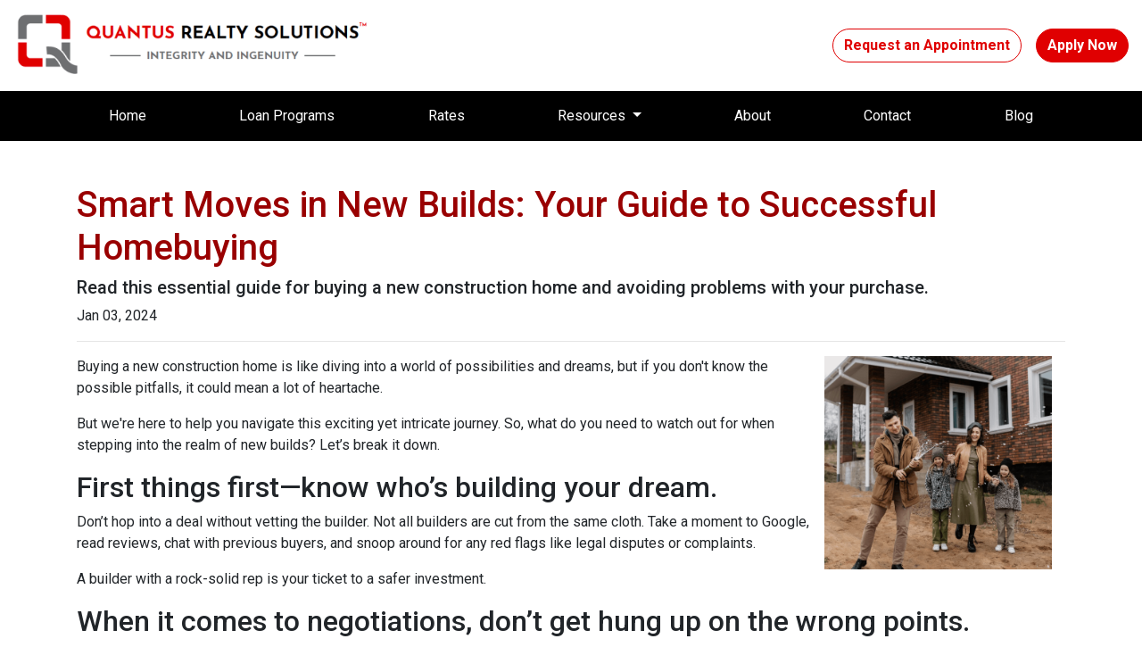

--- FILE ---
content_type: text/html; charset=UTF-8
request_url: https://www.quantusrealty.com/blog/smart-moves-in-new-builds-your-guide-to-successful-homebuying/
body_size: 4911
content:
<!DOCTYPE html>
<html lang="en">
<head>
    <meta charset="UTF-8">
    <meta name="viewport" content="width=device-width, initial-scale=1.0">
        <title>Smart Moves in New Builds: Your Guide to Successful Homebuying - Quantus Realty Solutions</title>
    <meta name="title" content="Smart Moves in New Builds: Your Guide to Successful Homebuying - Quantus Realty Solutions">
    <meta name="description" content="Read this essential guide for buying a new construction home and avoiding problems with your purchase.">
    <meta name="keywords" content="first time buyer, first home, first mortgage, home loan, apply for a first home loan">
    <meta name="robots" content="index, follow">
    <meta name="language" content="English">
    <link rel="canonical" href="https://www.quantusrealty.com/blog/smart-moves-in-new-builds-your-guide-to-successful-homebuying">
    <meta property="og:image" content="https://d2vfmc14ehtaht.cloudfront.net/9550632135c787760e/2256a900a44fd2676572728fe68e67f9d6625492.png" />
    <meta property="og:title" content="Smart Moves in New Builds: Your Guide to Successful Homebuying - Quantus Realty Solutions" />
    <meta property="og:description" content="Read this essential guide for buying a new construction home and avoiding problems with your purchase." />
    <meta property="twitter:image" content="https://d2vfmc14ehtaht.cloudfront.net/9550632135c787760e/2256a900a44fd2676572728fe68e67f9d6625492.png" />
    <meta property="twitter:card" content="summary_large_image" />
    <meta property="twitter:title" content="Smart Moves in New Builds: Your Guide to Successful Homebuying - Quantus Realty Solutions" />

    

    <style type="text/css">.bg-primary-darkest {
    background-color: #000!important;
}

footer {
    background-color: #000!important;
}

header nav {
    background-color: #000000!important;
}
.dropdown-menu {
    background-color: #212529 !important;
    background-clip: padding-box;
    border: 1px solid rgba(0, 0, 0, 0.15);
    border-radius: 0.25rem;
}</style>

    <style type="text/css">header #navbar-top a.nav-link { color: #ffffff !important; }
</style>


<link rel="dns-prefetch" href="//di1v4rx98wr59.cloudfront.net">
<link rel="dns-prefetch" href="//d2vfmc14ehtaht.cloudfront.net">
<link rel="dns-prefetch" href="//fonts.gstatic.com">

                        <link rel="stylesheet" href="https://d2vfmc14ehtaht.cloudfront.net/optimized/css/7f30b755aac6f60e06e589f9503a949a2b3d78b2.css">
                <style type="text/css">
    :root {
        --color-primary-main: inherit;
        --color-primary-light: inherit;
        --color-primary-lighter: inherit;
        --color-primary-lightest: inherit;
        --color-primary-dark: inherit;
        --color-primary-darker: inherit;
        --color-primary-darkest: inherit;
        --color-secondary-main: inherit;
        --color-secondary-light: inherit;
        --color-secondary-lighter: inherit;
        --color-secondary-lightest: inherit;
        --color-secondary-dark: inherit;
        --color-secondary-darker: inherit;
        --color-secondary-darkest: inherit;

        --color-text-main: inherit;
        --color-text-light: inherit;
        --color-text-lighter: inherit;
        --color-text-lightest: inherit;
        --color-text-dark: inherit;
        --color-text-darker: inherit;
        --color-text-darkest: inherit;
        --color-canvas-default-transparent: rgba(255,255,255,0);
        --color-page-header-bg: #f6f8fa;
        --color-marketing-icon-primary: #218bff;
        --color-marketing-icon-secondary: #54aeff;
        --color-diff-blob-addition-num-text: #24292f;
        --color-diff-blob-addition-fg: #24292f;
        --color-diff-blob-addition-num-bg: #ccffd8;
        --color-diff-blob-addition-line-bg: #e6ffec;
        --color-diff-blob-addition-word-bg: #abf2bc;
        --color-diff-blob-deletion-num-text: #24292f;
    }
</style>

    <link rel="shortcut icon" href="">
    <link rel="icon" href="">
</head>
<body>

    <header>
    <div class="topbar">
        <div class="row">
            <div class="col d-flex align-items-center">
                <a class="navbar-brand" href="/">
                    <img class="img-fluid" src="https://di1v4rx98wr59.cloudfront.net/6e97d63dbec6d/5d1df0edd387bc5ca4fb93009e733cb8fb8967e5.png" alt="Quantus Realty Solutions">
                </a>
            </div>
            <div class="col-auto d-xl-none d-flex my-3">
                <a class="btn btn-primary btn-mobile-nav d-flex d-xl-none ml-auto mr-2" href="tel: +18772761828"><i class="fa-regular fa-phone"></i></a>

                <div class="navbar-light">
                    <button class="btn-mobile-nav navbar-toggler" type="button" data-toggle="collapse" data-target="#navbar-top" aria-controls="navbar-top" aria-expanded="false" aria-label="Toggle navigation">
                        <span class="navbar-toggler-icon"></span>
                    </button>
                </div>
            </div>
            <div class="col-auto d-none d-xl-flex align-items-center">
                                                    <a href="/contact-us" class="btn btn-outline-primary mr-3">Request an Appointment</a>
                    <a href="/apply-now" class="btn btn-primary text-white">Apply Now</a>
                            </div>
        </div>
    </div>

    <nav>
        <div class="container px-0">
            <div class="collapse navbar-collapse" id="navbar-top">
                <ul class="navbar-nav w-100 justify-content-around">
                                                                        <li class="nav-item">
                                <a class="nav-link text-nowrap" href="/">Home</a>
                            </li>
                                                                                                <li class="nav-item">
                                <a class="nav-link text-nowrap" href="/loan-programs">Loan Programs</a>
                            </li>
                                                                                                <li class="nav-item">
                                <a class="nav-link text-nowrap" href="/todays-rates">Rates</a>
                            </li>
                                                                                                <li class="dropdown nav-item">
                                <a href="#" class="dropdown-toggle nav-link text-nowrap" data-toggle="dropdown">
                                    Resources
                                </a>
                                <ul class="dropdown-menu">
                                                                            <li class="nav-item">
                                            <a href="/loan-programs" class="nav-link text-nowrap">
                                                Loan Programs
                                            </a>
                                        </li>
                                                                            <li class="nav-item">
                                            <a href="/loan-process" class="nav-link text-nowrap">
                                                Loan Process
                                            </a>
                                        </li>
                                                                            <li class="nav-item">
                                            <a href="/mortgage-basics" class="nav-link text-nowrap">
                                                Mortgage Basics
                                            </a>
                                        </li>
                                                                            <li class="nav-item">
                                            <a href="/mortgage-calculators" class="nav-link text-nowrap">
                                                Mortgage Calculator
                                            </a>
                                        </li>
                                                                            <li class="nav-item">
                                            <a href="/online-forms" class="nav-link text-nowrap">
                                                Online Forms
                                            </a>
                                        </li>
                                                                            <li class="nav-item">
                                            <a href="/faq" class="nav-link text-nowrap">
                                                FAQ
                                            </a>
                                        </li>
                                                                    </ul>
                            </li>
                                                                                                <li class="nav-item">
                                <a class="nav-link text-nowrap" href="/about-us">About</a>
                            </li>
                                                                                                <li class="nav-item">
                                <a class="nav-link text-nowrap" href="/contact-us">Contact</a>
                            </li>
                                                                                                <li class="nav-item">
                                <a class="nav-link text-nowrap" href="/blog">Blog</a>
                            </li>
                                            
                    
                                    </ul>
            </div>
        </div>
    </nav>

</header>
    
<div class="container py-5 px-3">
        <div class="row">
            <div class="col">
                <h1 class="blog-editable-title text-primary-darker">Smart Moves in New Builds: Your Guide to Successful Homebuying</h1>
                                    <h5 class="blog-editable-excerpt">Read this essential guide for buying a new construction home and avoiding problems with your purchase.</h5>
                                                    <span class="blog-editable-date">Jan 03, 2024</span>
                                                    <ul class="blog-editable-categories">
                                            </ul>
                                <hr>
            </div>
        </div>
                    <div id="blog-content-editable-row" class="row">
                                <div class="blog-content-editable-col  col-12 ">
                    <p><img src="https://d2vfmc14ehtaht.cloudfront.net/9550632135c787760e/2256a900a44fd2676572728fe68e67f9d6625492.png?format=webp" width="255" height="239" style="float: right;">Buying a new construction home is like diving into a world of possibilities and dreams, but if you don't know the possible pitfalls, it could mean a lot of heartache. </p>
<p>But we're here to help you navigate this exciting yet intricate journey. So, what do you need to watch out for when stepping into the realm of new builds? Let’s break it down.</p>
<h2>First things first—know who’s building your dream.</h2>
<p>Don’t hop into a deal without vetting the builder. Not all builders are cut from the same cloth. Take a moment to Google, read reviews, chat with previous buyers, and snoop around for any red flags like legal disputes or complaints.</p>
<p>A builder with a rock-solid rep is your ticket to a safer investment.</p>
<h2>When it comes to negotiations, don’t get hung up on the wrong points.</h2>
<p>Builders might not budge on the price, but they’re wizards when it comes to incentives. Think mortgage rate buy-downs or rate locks.</p>
<h2>Let’s talk timelines.</h2>
<p>Picture this: you’re in a lease about to expire or selling your current place, and your new home is still a blueprint. Yikes! Always pad the timeline for potential delays—bad weather, permit hiccups, or failed inspections can mess things up.</p>
<p>Have a backup plan to save yourself from moving chaos.</p>
<h2>Customization is a buzzword, but not all builders offer full-scale design control.</h2>
<p>Don’t expect to choose every doorknob or layout unless it’s explicitly offered. Plus, upgrades are tempting, but they’re not freebies! Plan your budget wisely and stick to it. Fancy outdoor kitchens and bathroom saunas might make your heart flutter, but they’ll also make your wallet lighter.</p>
<h2>Remember, it’s not just about your plot.</h2>
<p>The whole community matters. Ask about the bigger picture—schools, stores, healthcare nearby. Knowing when these services pop up is crucial. You don’t want to move into your dream house only to realize the neighborhood's still a construction site.</p>
<h2>Reading contracts isn’t just a bedtime story—it’s serious business.</h2>
<p>That purchase agreement is no joke. Read, understand, and if something’s fishy, don’t sign. Having an experienced real estate agent by your side can be a game-changer.</p>
<h2>Even if it’s shiny and new, get a home inspection!</h2>
<p>Yes, even for new-construction homes. An inspector can catch sneaky issues invisible to the untrained eye, saving you headaches down the road.</p>
<h2>Warranties—the safety net against the unexpected.</h2>
<p>But here’s the catch: know what it covers! Different builders, different time frames. Educate yourself before waving that warranty in the air.</p>
<p>Buying new construction is a thrilling ride, but it's a land of surprises. Navigate wisely, and you’ll turn that dream into a solid reality!</p>
                </div>
                            </div>
            </div><div class="container mb-4"><strong>* Specific loan program availability and requirements may vary. Please get in touch with your mortgage advisor for more information.</strong></div>


    <footer>
    
        <div class="container pt-3 pt-xl-5 mb-4">
            <div class="row">
                                    <div class="col-md-6 col-xl mb-5 mb-xl-0">
                                                    <h3>About Us</h3>
                        
                                                    <ul class="children-1">
                                                                    <li>
                                                                                    <p class="mb-0">
                                                We've been helping customers afford the home of their dreams for many years and we love what we do.<br>Company NMLS: 1427790<br>Personal NMLS: 1373264<br><br><a target='_blank' href='https://www.nmlsconsumeraccess.org/'>NMLS Consumer Access</a>
                                            </p>
                                                                            </li>
                                                            </ul>
                                            </div>
                                    <div class="col-md-6 col-xl mb-5 mb-xl-0">
                                                    <h3>Contact Us</h3>
                        
                                                    <ul class="children-1">
                                                                    <li>
                                                                                    <p class="mb-0">
                                                27201 Puerta Real, Suite 300<br>Mission Viejo, CA 92691<br>Phone: (877) 276-1828<br><a href="mailto:info@quantusrealty.com">info@quantusrealty.com</a>
                                            </p>
                                                                            </li>
                                                            </ul>
                                            </div>
                                    <div class="col-md-6 col-xl mb-5 mb-xl-0">
                                                    <h3>Disclaimers</h3>
                        
                                                    <ul class="children-4">
                                                                    <li>
                                                                                    <a href="/legal">Legal</a>
                                                                            </li>
                                                                    <li>
                                                                                    <a href="/privacy-policy">Privacy Policy</a>
                                                                            </li>
                                                                    <li>
                                                                                    <a href="/accessibility-statement">Accessibility Statement</a>
                                                                            </li>
                                                                    <li>
                                                                                    <a href="/site-map">Site Map</a>
                                                                            </li>
                                                            </ul>
                                            </div>
                                    <div class="col-md-6 col-xl mb-5 mb-xl-0">
                                                    <h3>Resources</h3>
                        
                                                    <ul class="children-5">
                                                                    <li>
                                                                                    <a href="/loan-programs">Loan Programs</a>
                                                                            </li>
                                                                    <li>
                                                                                    <a href="/loan-process">Loan Process</a>
                                                                            </li>
                                                                    <li>
                                                                                    <a href="/mortgage-basics">Mortgage Basics</a>
                                                                            </li>
                                                                    <li>
                                                                                    <a href="/online-forms">Online Forms</a>
                                                                            </li>
                                                                    <li>
                                                                                    <a href="/faq">FAQ</a>
                                                                            </li>
                                                            </ul>
                                            </div>
                            </div>
        </div>

    
    <div class="bg-primary-darkest py-3">
            
        <div class="container">
            <div class="row">
                <div class="col-xl mb-2 mb-xl-0">
                                            <img src="https://d2vfmc14ehtaht.cloudfront.net/images/eoh-logo.svg?format=webp" class="img-sm"
                             alt="Equal Housing Lender Graphic"/>
                                    </div>
                <div class="col-xl d-flex flex-column align-items-center align-items-xl-end justify-content-center justify-content-xl-end">
                    <div class="socials-compact">
                            <a target="_blank" href="https://www.facebook.com/quantusrealty/" title="Facebook"><i class="fa-brands fa-facebook-f"></i></a>


    <a target="_blank" href="https://www.instagram.com/quantusrealtysolutions/" title="Instagram"><i class="fa-brands fa-instagram"></i></a>

    <a target="_blank" href="https://www.linkedin.com/company/quantus-realty-solutions/" title="LinkedIn"><i class="fa-brands fa-linkedin-in"></i></a>








    <a target="_blank" href="https://www.yelp.com/biz/quantus-realty-solutions-mission-viejo" title="Yelp"><i class="fa-brands fa-yelp"></i></a>

                    </div>
                    <div id="lhp-branding" class="mt-3">
                        <img src="https://cdn.lenderhomepage.com/images/poweredby.png" width="27" height="21" alt="LenderHomePage Footer Logo"> Powered By <a href="https://www.lenderhomepage.com" target="_blank" class="ml-1">LenderHomePage.com</a>
                    </div>
                </div>
            </div>
        </div>
    </div>

</footer>
    <script async src="/js/f03dc1cce48afaf4/app.js"></script>

        <script>
        var _paq = window._paq = window._paq || [];
        /* tracker methods like "setCustomDimension" should be called before "trackPageView" */
        _paq.push(['trackPageView']);
        _paq.push(['enableLinkTracking']);
        (function() {
            var u="//oov.lenderhomepagecdn.com/";
            _paq.push(['setTrackerUrl', u+'matomo.php']);
            _paq.push(['setSiteId', '43066']);
            var d=document, g=d.createElement('script'), s=d.getElementsByTagName('script')[0];
            g.async=true; g.src='https://d1lndjvmq55t3r.cloudfront.net/matomo.js'; s.parentNode.insertBefore(g,s);
        })();
    </script>

    <script>var _userway_config = {account: 'che6LPcYj9', position: 2, color: "#0048FF"  }</script>
    <script src='https://cdn.userway.org/widget.js'></script>


    





    <script>window.preselectedLoanType = false</script>

    <script>window.loanOfficerUrl = "";</script>



</body>
</html>


--- FILE ---
content_type: text/css
request_url: https://d2vfmc14ehtaht.cloudfront.net/optimized/css/7f30b755aac6f60e06e589f9503a949a2b3d78b2.css
body_size: 41826
content:
@charset "UTF-8";
@import url("https://fonts.googleapis.com/css?family=Roboto:300,400,500,700&display=swap");@import url("https://fonts.googleapis.com/css?family=Roboto:300,400,500,700&display=swap");@import url("https://fonts.googleapis.com/css2?family=Fira+Sans:wght@600&display=swap");@import url("https://fonts.googleapis.com/css2?family=Montserrat:wght@300;400;500;700;800&display=swap");@import url("https://d2vfmc14ehtaht.cloudfront.net/css/fortawesome.css");:root{--blue: #0969A0;--indigo: #6610F2;--purple: #6F42C1;--pink: #E83E8C;--red: #DC3545;--orange: #FD7E14;--yellow: #FFC107;--green: #28A745;--teal: #20C997;--cyan: #17A2B8;--white: #FFF;--gray: #6C757D;--gray-dark: #343A40;--primary-lightest: #ff4c4d;--primary-lighter: #ff2829;--primary-light: #ff0506;--primary: #E00001;--primary-dark: #bc0001;--primary-darker: #990001;--primary-darkest: #750001;--secondary: #000000;--success: #28A745;--info: #17A2B8;--warning: #FFC107;--danger: #DC3545;--light: #F8F9FA;--dark: #343A40;--breakpoint-xs: 0;--breakpoint-sm: 576px;--breakpoint-md: 768px;--breakpoint-lg: 992px;--breakpoint-xl: 1200px;--font-family-sans-serif: -apple-system, BlinkMacSystemFont, "Segoe UI", Roboto, "Helvetica Neue", Arial, "Noto Sans", "Liberation Sans", sans-serif, "Apple Color Emoji", "Segoe UI Emoji", "Segoe UI Symbol", "Noto Color Emoji";--font-family-monospace: SFMono-Regular, Menlo, Monaco, Consolas, "Liberation Mono", "Courier New", monospace}*,*::before,*::after{box-sizing:border-box}html{font-family:sans-serif;line-height:1.15;-webkit-text-size-adjust:100%;-webkit-tap-highlight-color:rgba(0, 0, 0, 0)}article,aside,figcaption,figure,footer,header,hgroup,main,nav,section{display:block}body{margin:0;font-family:"Roboto", -apple-system, BlinkMacSystemFont, "Segoe UI", Roboto, "Helvetica Neue", Arial, "Noto Sans", "Liberation Sans", sans-serif, "Apple Color Emoji", "Segoe UI Emoji", "Segoe UI Symbol", "Noto Color Emoji";font-size:1rem;font-weight:400;line-height:1.5;color:#212529;text-align:left;background-color:#FFF}[tabindex="-1"]:focus:not(:focus-visible){outline:0 !important}hr{box-sizing:content-box;height:0;overflow:visible}h1,h2,h3,h4,h5,h6{margin-top:0;margin-bottom:0.5rem}p{margin-top:0;margin-bottom:1rem}abbr[title],abbr[data-original-title]{text-decoration:underline;text-decoration:underline dotted;cursor:help;border-bottom:0;text-decoration-skip-ink:none}address{margin-bottom:1rem;font-style:normal;line-height:inherit}ol,ul,dl{margin-top:0;margin-bottom:1rem}ol ol,ul ul,ol ul,ul ol{margin-bottom:0}dt{font-weight:500}dd{margin-bottom:0.5rem;margin-left:0}blockquote{margin:0 0 1rem}b,strong{font-weight:600}small{font-size:80%}sub,sup{position:relative;font-size:75%;line-height:0;vertical-align:baseline}sub{bottom:-0.25em}sup{top:-0.5em}a{color:#0969A0;text-decoration:none;background-color:transparent}a:hover{color:#0d99e8;text-decoration:underline}a:not([href]):not([class]){color:inherit;text-decoration:none}a:not([href]):not([class]):hover{color:inherit;text-decoration:none}pre,code,kbd,samp{font-family:SFMono-Regular, Menlo, Monaco, Consolas, "Liberation Mono", "Courier New", monospace;font-size:1em}pre{margin-top:0;margin-bottom:1rem;overflow:auto;-ms-overflow-style:scrollbar}figure{margin:0 0 1rem}img{vertical-align:middle;border-style:none}svg{overflow:hidden;vertical-align:middle}table{border-collapse:collapse}caption{padding-top:0.75rem;padding-bottom:0.75rem;color:#6C757D;text-align:left;caption-side:bottom}th{text-align:inherit;text-align:-webkit-match-parent}label{display:inline-block;margin-bottom:0.5rem}button{border-radius:0}button:focus:not(:focus-visible){outline:0}input,button,select,optgroup,textarea{margin:0;font-family:inherit;font-size:inherit;line-height:inherit}button,input{overflow:visible}button,select{text-transform:none}[role="button"]{cursor:pointer}select{word-wrap:normal}button,[type="button"],[type="reset"],[type="submit"]{-webkit-appearance:button}button:not(:disabled),[type="button"]:not(:disabled),[type="reset"]:not(:disabled),[type="submit"]:not(:disabled){cursor:pointer}button::-moz-focus-inner,[type="button"]::-moz-focus-inner,[type="reset"]::-moz-focus-inner,[type="submit"]::-moz-focus-inner{padding:0;border-style:none}input[type="radio"],input[type="checkbox"]{box-sizing:border-box;padding:0}textarea{overflow:auto;resize:vertical}fieldset{min-width:0;padding:0;margin:0;border:0}legend{display:block;width:100%;max-width:100%;padding:0;margin-bottom:0.5rem;font-size:1.5rem;line-height:inherit;color:inherit;white-space:normal}progress{vertical-align:baseline}[type="number"]::-webkit-inner-spin-button,[type="number"]::-webkit-outer-spin-button{height:auto}[type="search"]{outline-offset:-2px;-webkit-appearance:none}[type="search"]::-webkit-search-decoration{-webkit-appearance:none}::-webkit-file-upload-button{font:inherit;-webkit-appearance:button}output{display:inline-block}summary{display:list-item;cursor:pointer}template{display:none}[hidden]{display:none !important}h1,h2,h3,h4,h5,h6,.h1,.h2,.h3,.h4,.h5,.h6{margin-bottom:0.5rem;font-family:"Roboto", -apple-system, BlinkMacSystemFont, "Segoe UI", Roboto, "Helvetica Neue", Arial, "Noto Sans", "Liberation Sans", sans-serif, "Apple Color Emoji", "Segoe UI Emoji", "Segoe UI Symbol", "Noto Color Emoji";font-weight:500;line-height:1.2}h1,.h1{font-size:2.5rem}h2,.h2{font-size:2rem}h3,.h3{font-size:1.75rem}h4,.h4{font-size:1.5rem}h5,.h5{font-size:1.25rem}h6,.h6{font-size:1rem}.lead{font-size:1.25rem;font-weight:300}.display-1{font-size:6rem;font-weight:300;line-height:1.2}.display-2{font-size:5.5rem;font-weight:300;line-height:1.2}.display-3{font-size:4.5rem;font-weight:300;line-height:1.2}.display-4{font-size:3.5rem;font-weight:300;line-height:1.2}hr{margin-top:1rem;margin-bottom:1rem;border:0;border-top:1px solid rgba(0, 0, 0, 0.1)}small,.small{font-size:0.875em;font-weight:400}mark,.mark{padding:0.2em;background-color:#fcf8e3}.list-unstyled,.stackable-cta-card-m .two-column-list{padding-left:0;list-style:none}.list-inline{padding-left:0;list-style:none}.list-inline-item{display:inline-block}.list-inline-item:not(:last-child){margin-right:0.5rem}.initialism{font-size:90%;text-transform:uppercase}.blockquote{margin-bottom:1rem;font-size:1.25rem}.blockquote-footer{display:block;font-size:0.875em;color:#6C757D}.blockquote-footer::before{content:"— "}.img-fluid,.lo-image-wrapper img,article img{max-width:100%;height:auto}.img-thumbnail{padding:0.25rem;background-color:#FFF;border:1px solid #DEE2E6;border-radius:0.25rem;max-width:100%;height:auto}.figure{display:inline-block}.figure-img{margin-bottom:0.5rem;line-height:1}.figure-caption{font-size:90%;color:#6C757D}.container,.stackables-cont,.container-fluid,.container-sm,.container-md,.container-lg,.container-xl,.stackables-cont-fluid,header .topbar{width:100%;padding-right:15px;padding-left:15px;margin-right:auto;margin-left:auto}@media (min-width:576px){.container,.stackables-cont,.container-sm{max-width:540px}}@media (min-width:768px){.container,.stackables-cont,.container-sm,.container-md{max-width:720px}}@media (min-width:992px){.container,.stackables-cont,.container-sm,.container-md,.container-lg{max-width:960px}}@media (min-width:1200px){.container,.stackables-cont,.container-sm,.container-md,.container-lg,.container-xl{max-width:1140px}}.row,.stackable-hero-o .hero-icons,.stackable-cta-card-a .hero-icons,.stackable-cta-card-w .hero-icons{display:flex;flex-wrap:wrap;margin-right:-15px;margin-left:-15px}.no-gutters{margin-right:0;margin-left:0}.no-gutters>.col,.no-gutters>[class*="col-"]{padding-right:0;padding-left:0}.col-1,.col-2,.col-3,.col-4,.col-5,.col-6,.col-7,.col-8,.col-9,.col-10,.col-11,.col-12,.col,.col-auto,.col-sm-1,.col-sm-2,.col-sm-3,.col-sm-4,.col-sm-5,.col-sm-6,.col-sm-7,.col-sm-8,.col-sm-9,.col-sm-10,.col-sm-11,.col-sm-12,.col-sm,.col-sm-auto,.col-md-1,.col-md-2,.col-md-3,.col-md-4,.col-md-5,.col-md-6,.col-md-7,.col-md-8,.col-md-9,.col-md-10,.col-md-11,.col-md-12,.col-md,.col-md-auto,.col-lg-1,.col-lg-2,.col-lg-3,.col-lg-4,.col-lg-5,.col-lg-6,.col-lg-7,.col-lg-8,.col-lg-9,.col-lg-10,.col-lg-11,.col-lg-12,.col-lg,.col-lg-auto,.col-xl-1,.col-xl-2,.col-xl-3,.col-xl-4,.col-xl-5,.col-xl-6,.col-xl-7,.col-xl-8,.col-xl-9,.col-xl-10,.col-xl-11,.col-xl-12,.col-xl,.col-xl-auto{position:relative;width:100%;padding-right:15px;padding-left:15px}.col{flex-basis:0;flex-grow:1;max-width:100%}.row-cols-1>*{flex:0 0 100%;max-width:100%}.row-cols-2>*{flex:0 0 50%;max-width:50%}.row-cols-3>*{flex:0 0 33.3333333333%;max-width:33.3333333333%}.row-cols-4>*{flex:0 0 25%;max-width:25%}.row-cols-5>*{flex:0 0 20%;max-width:20%}.row-cols-6>*{flex:0 0 16.6666666667%;max-width:16.6666666667%}.col-auto{flex:0 0 auto;width:auto;max-width:100%}.col-1{flex:0 0 8.33333333%;max-width:8.33333333%}.col-2{flex:0 0 16.66666667%;max-width:16.66666667%}.col-3{flex:0 0 25%;max-width:25%}.col-4{flex:0 0 33.33333333%;max-width:33.33333333%}.col-5{flex:0 0 41.66666667%;max-width:41.66666667%}.col-6{flex:0 0 50%;max-width:50%}.col-7{flex:0 0 58.33333333%;max-width:58.33333333%}.col-8{flex:0 0 66.66666667%;max-width:66.66666667%}.col-9{flex:0 0 75%;max-width:75%}.col-10{flex:0 0 83.33333333%;max-width:83.33333333%}.col-11{flex:0 0 91.66666667%;max-width:91.66666667%}.col-12{flex:0 0 100%;max-width:100%}.order-first{order:-1}.order-last{order:13}.order-0{order:0}.order-1{order:1}.order-2{order:2}.order-3{order:3}.order-4{order:4}.order-5{order:5}.order-6{order:6}.order-7{order:7}.order-8{order:8}.order-9{order:9}.order-10{order:10}.order-11{order:11}.order-12{order:12}.offset-1{margin-left:8.33333333%}.offset-2{margin-left:16.66666667%}.offset-3{margin-left:25%}.offset-4{margin-left:33.33333333%}.offset-5{margin-left:41.66666667%}.offset-6{margin-left:50%}.offset-7{margin-left:58.33333333%}.offset-8{margin-left:66.66666667%}.offset-9{margin-left:75%}.offset-10{margin-left:83.33333333%}.offset-11{margin-left:91.66666667%}@media (min-width:576px){.col-sm{flex-basis:0;flex-grow:1;max-width:100%}.row-cols-sm-1>*{flex:0 0 100%;max-width:100%}.row-cols-sm-2>*{flex:0 0 50%;max-width:50%}.row-cols-sm-3>*{flex:0 0 33.3333333333%;max-width:33.3333333333%}.row-cols-sm-4>*{flex:0 0 25%;max-width:25%}.row-cols-sm-5>*{flex:0 0 20%;max-width:20%}.row-cols-sm-6>*{flex:0 0 16.6666666667%;max-width:16.6666666667%}.col-sm-auto{flex:0 0 auto;width:auto;max-width:100%}.col-sm-1{flex:0 0 8.33333333%;max-width:8.33333333%}.col-sm-2{flex:0 0 16.66666667%;max-width:16.66666667%}.col-sm-3{flex:0 0 25%;max-width:25%}.col-sm-4{flex:0 0 33.33333333%;max-width:33.33333333%}.col-sm-5{flex:0 0 41.66666667%;max-width:41.66666667%}.col-sm-6{flex:0 0 50%;max-width:50%}.col-sm-7{flex:0 0 58.33333333%;max-width:58.33333333%}.col-sm-8{flex:0 0 66.66666667%;max-width:66.66666667%}.col-sm-9{flex:0 0 75%;max-width:75%}.col-sm-10{flex:0 0 83.33333333%;max-width:83.33333333%}.col-sm-11{flex:0 0 91.66666667%;max-width:91.66666667%}.col-sm-12{flex:0 0 100%;max-width:100%}.order-sm-first{order:-1}.order-sm-last{order:13}.order-sm-0{order:0}.order-sm-1{order:1}.order-sm-2{order:2}.order-sm-3{order:3}.order-sm-4{order:4}.order-sm-5{order:5}.order-sm-6{order:6}.order-sm-7{order:7}.order-sm-8{order:8}.order-sm-9{order:9}.order-sm-10{order:10}.order-sm-11{order:11}.order-sm-12{order:12}.offset-sm-0{margin-left:0}.offset-sm-1{margin-left:8.33333333%}.offset-sm-2{margin-left:16.66666667%}.offset-sm-3{margin-left:25%}.offset-sm-4{margin-left:33.33333333%}.offset-sm-5{margin-left:41.66666667%}.offset-sm-6{margin-left:50%}.offset-sm-7{margin-left:58.33333333%}.offset-sm-8{margin-left:66.66666667%}.offset-sm-9{margin-left:75%}.offset-sm-10{margin-left:83.33333333%}.offset-sm-11{margin-left:91.66666667%}}@media (min-width:768px){.col-md{flex-basis:0;flex-grow:1;max-width:100%}.row-cols-md-1>*{flex:0 0 100%;max-width:100%}.row-cols-md-2>*{flex:0 0 50%;max-width:50%}.row-cols-md-3>*{flex:0 0 33.3333333333%;max-width:33.3333333333%}.row-cols-md-4>*{flex:0 0 25%;max-width:25%}.row-cols-md-5>*{flex:0 0 20%;max-width:20%}.row-cols-md-6>*{flex:0 0 16.6666666667%;max-width:16.6666666667%}.col-md-auto{flex:0 0 auto;width:auto;max-width:100%}.col-md-1{flex:0 0 8.33333333%;max-width:8.33333333%}.col-md-2{flex:0 0 16.66666667%;max-width:16.66666667%}.col-md-3{flex:0 0 25%;max-width:25%}.col-md-4{flex:0 0 33.33333333%;max-width:33.33333333%}.col-md-5{flex:0 0 41.66666667%;max-width:41.66666667%}.col-md-6{flex:0 0 50%;max-width:50%}.col-md-7{flex:0 0 58.33333333%;max-width:58.33333333%}.col-md-8{flex:0 0 66.66666667%;max-width:66.66666667%}.col-md-9{flex:0 0 75%;max-width:75%}.col-md-10{flex:0 0 83.33333333%;max-width:83.33333333%}.col-md-11{flex:0 0 91.66666667%;max-width:91.66666667%}.col-md-12{flex:0 0 100%;max-width:100%}.order-md-first{order:-1}.order-md-last{order:13}.order-md-0{order:0}.order-md-1{order:1}.order-md-2{order:2}.order-md-3{order:3}.order-md-4{order:4}.order-md-5{order:5}.order-md-6{order:6}.order-md-7{order:7}.order-md-8{order:8}.order-md-9{order:9}.order-md-10{order:10}.order-md-11{order:11}.order-md-12{order:12}.offset-md-0{margin-left:0}.offset-md-1{margin-left:8.33333333%}.offset-md-2{margin-left:16.66666667%}.offset-md-3{margin-left:25%}.offset-md-4{margin-left:33.33333333%}.offset-md-5{margin-left:41.66666667%}.offset-md-6{margin-left:50%}.offset-md-7{margin-left:58.33333333%}.offset-md-8{margin-left:66.66666667%}.offset-md-9{margin-left:75%}.offset-md-10{margin-left:83.33333333%}.offset-md-11{margin-left:91.66666667%}}@media (min-width:992px){.col-lg{flex-basis:0;flex-grow:1;max-width:100%}.row-cols-lg-1>*{flex:0 0 100%;max-width:100%}.row-cols-lg-2>*{flex:0 0 50%;max-width:50%}.row-cols-lg-3>*{flex:0 0 33.3333333333%;max-width:33.3333333333%}.row-cols-lg-4>*{flex:0 0 25%;max-width:25%}.row-cols-lg-5>*{flex:0 0 20%;max-width:20%}.row-cols-lg-6>*{flex:0 0 16.6666666667%;max-width:16.6666666667%}.col-lg-auto{flex:0 0 auto;width:auto;max-width:100%}.col-lg-1{flex:0 0 8.33333333%;max-width:8.33333333%}.col-lg-2{flex:0 0 16.66666667%;max-width:16.66666667%}.col-lg-3{flex:0 0 25%;max-width:25%}.col-lg-4{flex:0 0 33.33333333%;max-width:33.33333333%}.col-lg-5{flex:0 0 41.66666667%;max-width:41.66666667%}.col-lg-6{flex:0 0 50%;max-width:50%}.col-lg-7{flex:0 0 58.33333333%;max-width:58.33333333%}.col-lg-8{flex:0 0 66.66666667%;max-width:66.66666667%}.col-lg-9{flex:0 0 75%;max-width:75%}.col-lg-10{flex:0 0 83.33333333%;max-width:83.33333333%}.col-lg-11{flex:0 0 91.66666667%;max-width:91.66666667%}.col-lg-12{flex:0 0 100%;max-width:100%}.order-lg-first{order:-1}.order-lg-last{order:13}.order-lg-0{order:0}.order-lg-1{order:1}.order-lg-2{order:2}.order-lg-3{order:3}.order-lg-4{order:4}.order-lg-5{order:5}.order-lg-6{order:6}.order-lg-7{order:7}.order-lg-8{order:8}.order-lg-9{order:9}.order-lg-10{order:10}.order-lg-11{order:11}.order-lg-12{order:12}.offset-lg-0{margin-left:0}.offset-lg-1{margin-left:8.33333333%}.offset-lg-2{margin-left:16.66666667%}.offset-lg-3{margin-left:25%}.offset-lg-4{margin-left:33.33333333%}.offset-lg-5{margin-left:41.66666667%}.offset-lg-6{margin-left:50%}.offset-lg-7{margin-left:58.33333333%}.offset-lg-8{margin-left:66.66666667%}.offset-lg-9{margin-left:75%}.offset-lg-10{margin-left:83.33333333%}.offset-lg-11{margin-left:91.66666667%}}@media (min-width:1200px){.col-xl{flex-basis:0;flex-grow:1;max-width:100%}.row-cols-xl-1>*{flex:0 0 100%;max-width:100%}.row-cols-xl-2>*{flex:0 0 50%;max-width:50%}.row-cols-xl-3>*{flex:0 0 33.3333333333%;max-width:33.3333333333%}.row-cols-xl-4>*{flex:0 0 25%;max-width:25%}.row-cols-xl-5>*{flex:0 0 20%;max-width:20%}.row-cols-xl-6>*{flex:0 0 16.6666666667%;max-width:16.6666666667%}.col-xl-auto{flex:0 0 auto;width:auto;max-width:100%}.col-xl-1{flex:0 0 8.33333333%;max-width:8.33333333%}.col-xl-2{flex:0 0 16.66666667%;max-width:16.66666667%}.col-xl-3{flex:0 0 25%;max-width:25%}.col-xl-4{flex:0 0 33.33333333%;max-width:33.33333333%}.col-xl-5{flex:0 0 41.66666667%;max-width:41.66666667%}.col-xl-6{flex:0 0 50%;max-width:50%}.col-xl-7{flex:0 0 58.33333333%;max-width:58.33333333%}.col-xl-8{flex:0 0 66.66666667%;max-width:66.66666667%}.col-xl-9{flex:0 0 75%;max-width:75%}.col-xl-10{flex:0 0 83.33333333%;max-width:83.33333333%}.col-xl-11{flex:0 0 91.66666667%;max-width:91.66666667%}.col-xl-12{flex:0 0 100%;max-width:100%}.order-xl-first{order:-1}.order-xl-last{order:13}.order-xl-0{order:0}.order-xl-1{order:1}.order-xl-2{order:2}.order-xl-3{order:3}.order-xl-4{order:4}.order-xl-5{order:5}.order-xl-6{order:6}.order-xl-7{order:7}.order-xl-8{order:8}.order-xl-9{order:9}.order-xl-10{order:10}.order-xl-11{order:11}.order-xl-12{order:12}.offset-xl-0{margin-left:0}.offset-xl-1{margin-left:8.33333333%}.offset-xl-2{margin-left:16.66666667%}.offset-xl-3{margin-left:25%}.offset-xl-4{margin-left:33.33333333%}.offset-xl-5{margin-left:41.66666667%}.offset-xl-6{margin-left:50%}.offset-xl-7{margin-left:58.33333333%}.offset-xl-8{margin-left:66.66666667%}.offset-xl-9{margin-left:75%}.offset-xl-10{margin-left:83.33333333%}.offset-xl-11{margin-left:91.66666667%}}.form-control{display:block;width:100%;height:calc(1.5em + 0.75rem + 2px);padding:0.375rem 0.75rem;font-size:1rem;font-weight:400;line-height:1.5;color:#495057;background-color:#FFF;background-clip:padding-box;border:1px solid #CED4DA;border-radius:0.25rem;transition:border-color 0.15s ease-in-out, box-shadow 0.15s ease-in-out}@media (prefers-reduced-motion:reduce){.form-control{transition:none}}.form-control::-ms-expand{background-color:transparent;border:0}.form-control:focus{color:#495057;background-color:#FFF;border-color:#ff6161;outline:0;box-shadow:0 0 0 0.2rem rgba(224, 0, 1, 0.25)}.form-control::placeholder{color:#6C757D;opacity:1}.form-control:disabled,.form-control[readonly]{background-color:#E9ECEF;opacity:1}input[type="date"].form-control,input[type="time"].form-control,input[type="datetime-local"].form-control,input[type="month"].form-control{appearance:none}select.form-control:-moz-focusring{color:transparent;text-shadow:0 0 0 #495057}select.form-control:focus::-ms-value{color:#495057;background-color:#FFF}.form-control-file,.form-control-range{display:block;width:100%}.col-form-label{padding-top:calc(0.375rem + 1px);padding-bottom:calc(0.375rem + 1px);margin-bottom:0;font-size:inherit;line-height:1.5}.col-form-label-lg{padding-top:calc(0.5rem + 1px);padding-bottom:calc(0.5rem + 1px);font-size:1.25rem;line-height:1.5}.col-form-label-sm{padding-top:calc(0.25rem + 1px);padding-bottom:calc(0.25rem + 1px);font-size:0.875rem;line-height:1.5}.form-control-plaintext{display:block;width:100%;padding:0.375rem 0;margin-bottom:0;font-size:1rem;line-height:1.5;color:#212529;background-color:transparent;border:solid transparent;border-width:1px 0}.form-control-plaintext.form-control-sm,.form-control-plaintext.form-control-lg{padding-right:0;padding-left:0}.form-control-sm{height:calc(1.5em + 0.5rem + 2px);padding:0.25rem 0.5rem;font-size:0.875rem;line-height:1.5;border-radius:0.2rem}.form-control-lg{height:calc(1.5em + 1rem + 2px);padding:0.5rem 1rem;font-size:1.25rem;line-height:1.5;border-radius:0.3rem}select.form-control[size],select.form-control[multiple]{height:auto}textarea.form-control{height:auto}.form-group{margin-bottom:1rem}.form-text{display:block;margin-top:0.25rem}.form-row{display:flex;flex-wrap:wrap;margin-right:-5px;margin-left:-5px}.form-row>.col,.form-row>[class*="col-"]{padding-right:5px;padding-left:5px}.form-check{position:relative;display:block;padding-left:1.25rem}.form-check-input{position:absolute;margin-top:0.3rem;margin-left:-1.25rem}.form-check-input[disabled]~.form-check-label,.form-check-input:disabled~.form-check-label{color:#6C757D}.form-check-label{margin-bottom:0}.form-check-inline{display:inline-flex;align-items:center;padding-left:0;margin-right:0.75rem}.form-check-inline .form-check-input{position:static;margin-top:0;margin-right:0.3125rem;margin-left:0}.valid-feedback{display:none;width:100%;margin-top:0.25rem;font-size:0.875em;color:#28A745}.valid-tooltip{position:absolute;top:100%;left:0;z-index:5;display:none;max-width:100%;padding:0.25rem 0.5rem;margin-top:0.1rem;font-size:0.875rem;line-height:1.5;color:#FFF;background-color:rgba(40, 167, 69, 0.9);border-radius:0.25rem}.form-row>.col>.valid-tooltip,.form-row>[class*="col-"]>.valid-tooltip{left:5px}.was-validated :valid~.valid-feedback,.was-validated :valid~.valid-tooltip,.is-valid~.valid-feedback,.is-valid~.valid-tooltip{display:block}.was-validated .form-control:valid,.form-control.is-valid{border-color:#28A745;padding-right:calc(1.5em + 0.75rem);background-image:url("data:image/svg+xml,%3csvg xmlns='http://www.w3.org/2000/svg' width='8' height='8' viewBox='0 0 8 8'%3e%3cpath fill='%2328A745' d='M2.3 6.73L.6 4.53c-.4-1.04.46-1.4 1.1-.8l1.1 1.4 3.4-3.8c.6-.63 1.6-.27 1.2.7l-4 4.6c-.43.5-.8.4-1.1.1z'/%3e%3c/svg%3e");background-repeat:no-repeat;background-position:right calc(0.375em + 0.1875rem) center;background-size:calc(0.75em + 0.375rem) calc(0.75em + 0.375rem)}.was-validated .form-control:valid:focus,.form-control.is-valid:focus{border-color:#28A745;box-shadow:0 0 0 0.2rem rgba(40, 167, 69, 0.25)}.was-validated select.form-control:valid,select.form-control.is-valid{padding-right:3rem;background-position:right 1.5rem center}.was-validated textarea.form-control:valid,textarea.form-control.is-valid{padding-right:calc(1.5em + 0.75rem);background-position:top calc(0.375em + 0.1875rem) right calc(0.375em + 0.1875rem)}.was-validated .custom-select:valid,.custom-select.is-valid{border-color:#28A745;padding-right:calc(0.75em + 2.3125rem);background:url("data:image/svg+xml,%3csvg xmlns='http://www.w3.org/2000/svg' width='4' height='5' viewBox='0 0 4 5'%3e%3cpath fill='%23343A40' d='M2 0L0 2h4zm0 5L0 3h4z'/%3e%3c/svg%3e") right 0.75rem center / 8px 10px no-repeat, #FFF url("data:image/svg+xml,%3csvg xmlns='http://www.w3.org/2000/svg' width='8' height='8' viewBox='0 0 8 8'%3e%3cpath fill='%2328A745' d='M2.3 6.73L.6 4.53c-.4-1.04.46-1.4 1.1-.8l1.1 1.4 3.4-3.8c.6-.63 1.6-.27 1.2.7l-4 4.6c-.43.5-.8.4-1.1.1z'/%3e%3c/svg%3e") center right 1.75rem / calc(0.75em + 0.375rem) calc(0.75em + 0.375rem) no-repeat}.was-validated .custom-select:valid:focus,.custom-select.is-valid:focus{border-color:#28A745;box-shadow:0 0 0 0.2rem rgba(40, 167, 69, 0.25)}.was-validated .form-check-input:valid~.form-check-label,.form-check-input.is-valid~.form-check-label{color:#28A745}.was-validated .form-check-input:valid~.valid-feedback,.was-validated .form-check-input:valid~.valid-tooltip,.form-check-input.is-valid~.valid-feedback,.form-check-input.is-valid~.valid-tooltip{display:block}.was-validated .custom-control-input:valid~.custom-control-label,.custom-control-input.is-valid~.custom-control-label{color:#28A745}.was-validated .custom-control-input:valid~.custom-control-label::before,.custom-control-input.is-valid~.custom-control-label::before{border-color:#28A745}.was-validated .custom-control-input:valid:checked~.custom-control-label::before,.custom-control-input.is-valid:checked~.custom-control-label::before{border-color:#34ce57;background-color:#34ce57}.was-validated .custom-control-input:valid:focus~.custom-control-label::before,.custom-control-input.is-valid:focus~.custom-control-label::before{box-shadow:0 0 0 0.2rem rgba(40, 167, 69, 0.25)}.was-validated .custom-control-input:valid:focus:not(:checked)~.custom-control-label::before,.custom-control-input.is-valid:focus:not(:checked)~.custom-control-label::before{border-color:#28A745}.was-validated .custom-file-input:valid~.custom-file-label,.custom-file-input.is-valid~.custom-file-label{border-color:#28A745}.was-validated .custom-file-input:valid:focus~.custom-file-label,.custom-file-input.is-valid:focus~.custom-file-label{border-color:#28A745;box-shadow:0 0 0 0.2rem rgba(40, 167, 69, 0.25)}.invalid-feedback{display:none;width:100%;margin-top:0.25rem;font-size:0.875em;color:#DC3545}.invalid-tooltip{position:absolute;top:100%;left:0;z-index:5;display:none;max-width:100%;padding:0.25rem 0.5rem;margin-top:0.1rem;font-size:0.875rem;line-height:1.5;color:#FFF;background-color:rgba(220, 53, 69, 0.9);border-radius:0.25rem}.form-row>.col>.invalid-tooltip,.form-row>[class*="col-"]>.invalid-tooltip{left:5px}.was-validated :invalid~.invalid-feedback,.was-validated :invalid~.invalid-tooltip,.is-invalid~.invalid-feedback,.is-invalid~.invalid-tooltip{display:block}.was-validated .form-control:invalid,.form-control.is-invalid{border-color:#DC3545;padding-right:calc(1.5em + 0.75rem);background-image:url("data:image/svg+xml,%3csvg xmlns='http://www.w3.org/2000/svg' width='12' height='12' fill='none' stroke='%23DC3545' viewBox='0 0 12 12'%3e%3ccircle cx='6' cy='6' r='4.5'/%3e%3cpath stroke-linejoin='round' d='M5.8 3.6h.4L6 6.5z'/%3e%3ccircle cx='6' cy='8.2' r='.6' fill='%23DC3545' stroke='none'/%3e%3c/svg%3e");background-repeat:no-repeat;background-position:right calc(0.375em + 0.1875rem) center;background-size:calc(0.75em + 0.375rem) calc(0.75em + 0.375rem)}.was-validated .form-control:invalid:focus,.form-control.is-invalid:focus{border-color:#DC3545;box-shadow:0 0 0 0.2rem rgba(220, 53, 69, 0.25)}.was-validated select.form-control:invalid,select.form-control.is-invalid{padding-right:3rem;background-position:right 1.5rem center}.was-validated textarea.form-control:invalid,textarea.form-control.is-invalid{padding-right:calc(1.5em + 0.75rem);background-position:top calc(0.375em + 0.1875rem) right calc(0.375em + 0.1875rem)}.was-validated .custom-select:invalid,.custom-select.is-invalid{border-color:#DC3545;padding-right:calc(0.75em + 2.3125rem);background:url("data:image/svg+xml,%3csvg xmlns='http://www.w3.org/2000/svg' width='4' height='5' viewBox='0 0 4 5'%3e%3cpath fill='%23343A40' d='M2 0L0 2h4zm0 5L0 3h4z'/%3e%3c/svg%3e") right 0.75rem center / 8px 10px no-repeat, #FFF url("data:image/svg+xml,%3csvg xmlns='http://www.w3.org/2000/svg' width='12' height='12' fill='none' stroke='%23DC3545' viewBox='0 0 12 12'%3e%3ccircle cx='6' cy='6' r='4.5'/%3e%3cpath stroke-linejoin='round' d='M5.8 3.6h.4L6 6.5z'/%3e%3ccircle cx='6' cy='8.2' r='.6' fill='%23DC3545' stroke='none'/%3e%3c/svg%3e") center right 1.75rem / calc(0.75em + 0.375rem) calc(0.75em + 0.375rem) no-repeat}.was-validated .custom-select:invalid:focus,.custom-select.is-invalid:focus{border-color:#DC3545;box-shadow:0 0 0 0.2rem rgba(220, 53, 69, 0.25)}.was-validated .form-check-input:invalid~.form-check-label,.form-check-input.is-invalid~.form-check-label{color:#DC3545}.was-validated .form-check-input:invalid~.invalid-feedback,.was-validated .form-check-input:invalid~.invalid-tooltip,.form-check-input.is-invalid~.invalid-feedback,.form-check-input.is-invalid~.invalid-tooltip{display:block}.was-validated .custom-control-input:invalid~.custom-control-label,.custom-control-input.is-invalid~.custom-control-label{color:#DC3545}.was-validated .custom-control-input:invalid~.custom-control-label::before,.custom-control-input.is-invalid~.custom-control-label::before{border-color:#DC3545}.was-validated .custom-control-input:invalid:checked~.custom-control-label::before,.custom-control-input.is-invalid:checked~.custom-control-label::before{border-color:#e4606d;background-color:#e4606d}.was-validated .custom-control-input:invalid:focus~.custom-control-label::before,.custom-control-input.is-invalid:focus~.custom-control-label::before{box-shadow:0 0 0 0.2rem rgba(220, 53, 69, 0.25)}.was-validated .custom-control-input:invalid:focus:not(:checked)~.custom-control-label::before,.custom-control-input.is-invalid:focus:not(:checked)~.custom-control-label::before{border-color:#DC3545}.was-validated .custom-file-input:invalid~.custom-file-label,.custom-file-input.is-invalid~.custom-file-label{border-color:#DC3545}.was-validated .custom-file-input:invalid:focus~.custom-file-label,.custom-file-input.is-invalid:focus~.custom-file-label{border-color:#DC3545;box-shadow:0 0 0 0.2rem rgba(220, 53, 69, 0.25)}.form-inline{display:flex;flex-flow:row wrap;align-items:center}.form-inline .form-check{width:100%}@media (min-width:576px){.form-inline label{display:flex;align-items:center;justify-content:center;margin-bottom:0}.form-inline .form-group{display:flex;flex:0 0 auto;flex-flow:row wrap;align-items:center;margin-bottom:0}.form-inline .form-control{display:inline-block;width:auto;vertical-align:middle}.form-inline .form-control-plaintext{display:inline-block}.form-inline .input-group,.form-inline .custom-select{width:auto}.form-inline .form-check{display:flex;align-items:center;justify-content:center;width:auto;padding-left:0}.form-inline .form-check-input{position:relative;flex-shrink:0;margin-top:0;margin-right:0.25rem;margin-left:0}.form-inline .custom-control{align-items:center;justify-content:center}.form-inline .custom-control-label{margin-bottom:0}}.btn,.accordion .card .card-header button{display:inline-block;font-weight:400;color:#212529;text-align:center;vertical-align:middle;user-select:none;background-color:transparent;border:1px solid transparent;padding:0.375rem 0.75rem;font-size:1rem;line-height:1.5;border-radius:0.25rem;transition:color 0.15s ease-in-out, background-color 0.15s ease-in-out, border-color 0.15s ease-in-out, box-shadow 0.15s ease-in-out}@media (prefers-reduced-motion:reduce){.btn,.accordion .card .card-header button{transition:none}}.btn:hover,.accordion .card .card-header button:hover{color:#212529;text-decoration:none}.btn:focus,.accordion .card .card-header button:focus,.btn.focus,.accordion .card .card-header button.focus{outline:0;box-shadow:0 0 0 0.2rem rgba(224, 0, 1, 0.25)}.btn.disabled,.accordion .card .card-header button.disabled,.btn:disabled,.accordion .card .card-header button:disabled{opacity:0.65}.btn:not(:disabled):not(.disabled),.accordion .card .card-header button:not(:disabled):not(.disabled){cursor:pointer}a.btn.disabled,fieldset:disabled a.btn{pointer-events:none}.btn-primary-lightest{color:#FFF;background-color:#ff4c4d;border-color:#ff4c4d}.btn-primary-lightest:hover{color:#FFF;background-color:#ff2627;border-color:#ff191a}.btn-primary-lightest:focus,.btn-primary-lightest.focus{color:#FFF;background-color:#ff2627;border-color:#ff191a;box-shadow:0 0 0 0.2rem rgba(255, 103, 104, 0.5)}.btn-primary-lightest.disabled,.btn-primary-lightest:disabled{color:#FFF;background-color:#ff4c4d;border-color:#ff4c4d}.btn-primary-lightest:not(:disabled):not(.disabled):active,.btn-primary-lightest:not(:disabled):not(.disabled).active,.show>.btn-primary-lightest.dropdown-toggle{color:#FFF;background-color:#ff191a;border-color:#ff0c0d}.btn-primary-lightest:not(:disabled):not(.disabled):active:focus,.btn-primary-lightest:not(:disabled):not(.disabled).active:focus,.show>.btn-primary-lightest.dropdown-toggle:focus{box-shadow:0 0 0 0.2rem rgba(255, 103, 104, 0.5)}.btn-primary-lighter{color:#FFF;background-color:#ff2829;border-color:#ff2829}.btn-primary-lighter:hover{color:#FFF;background-color:#ff0203;border-color:#f40001}.btn-primary-lighter:focus,.btn-primary-lighter.focus{color:#FFF;background-color:#ff0203;border-color:#f40001;box-shadow:0 0 0 0.2rem rgba(255, 73, 73, 0.5)}.btn-primary-lighter.disabled,.btn-primary-lighter:disabled{color:#FFF;background-color:#ff2829;border-color:#ff2829}.btn-primary-lighter:not(:disabled):not(.disabled):active,.btn-primary-lighter:not(:disabled):not(.disabled).active,.show>.btn-primary-lighter.dropdown-toggle{color:#FFF;background-color:#f40001;border-color:#e80001}.btn-primary-lighter:not(:disabled):not(.disabled):active:focus,.btn-primary-lighter:not(:disabled):not(.disabled).active:focus,.show>.btn-primary-lighter.dropdown-toggle:focus{box-shadow:0 0 0 0.2rem rgba(255, 73, 73, 0.5)}.btn-primary-light{color:#FFF;background-color:#ff0506;border-color:#ff0506}.btn-primary-light:hover{color:#FFF;background-color:#dd0001;border-color:#d10001}.btn-primary-light:focus,.btn-primary-light.focus{color:#FFF;background-color:#dd0001;border-color:#d10001;box-shadow:0 0 0 0.2rem rgba(255, 42, 43, 0.5)}.btn-primary-light.disabled,.btn-primary-light:disabled{color:#FFF;background-color:#ff0506;border-color:#ff0506}.btn-primary-light:not(:disabled):not(.disabled):active,.btn-primary-light:not(:disabled):not(.disabled).active,.show>.btn-primary-light.dropdown-toggle{color:#FFF;background-color:#d10001;border-color:#c40001}.btn-primary-light:not(:disabled):not(.disabled):active:focus,.btn-primary-light:not(:disabled):not(.disabled).active:focus,.show>.btn-primary-light.dropdown-toggle:focus{box-shadow:0 0 0 0.2rem rgba(255, 42, 43, 0.5)}.btn-primary,.loan-officer-h-adjustment.stackable-cta-card-h .btn-secondary,.btn-mobile-nav{color:#FFF;background-color:#E00001;border-color:#E00001}.btn-primary:hover,.loan-officer-h-adjustment.stackable-cta-card-h .btn-secondary:hover,.btn-mobile-nav:hover{color:#FFF;background-color:#ba0001;border-color:#ad0001}.btn-primary:focus,.loan-officer-h-adjustment.stackable-cta-card-h .btn-secondary:focus,.btn-mobile-nav:focus,.btn-primary.focus,.loan-officer-h-adjustment.stackable-cta-card-h .focus.btn-secondary,.focus.btn-mobile-nav{color:#FFF;background-color:#ba0001;border-color:#ad0001;box-shadow:0 0 0 0.2rem rgba(229, 38, 39, 0.5)}.btn-primary.disabled,.loan-officer-h-adjustment.stackable-cta-card-h .disabled.btn-secondary,.disabled.btn-mobile-nav,.btn-primary:disabled,.loan-officer-h-adjustment.stackable-cta-card-h .btn-secondary:disabled,.btn-mobile-nav:disabled{color:#FFF;background-color:#E00001;border-color:#E00001}.btn-primary:not(:disabled):not(.disabled):active,.loan-officer-h-adjustment.stackable-cta-card-h .btn-secondary:not(:disabled):not(.disabled):active,.btn-mobile-nav:not(:disabled):not(.disabled):active,.btn-primary:not(:disabled):not(.disabled).active,.loan-officer-h-adjustment.stackable-cta-card-h .active.btn-secondary:not(.disabled):not(:disabled),.active.btn-mobile-nav:not(.disabled):not(:disabled),.show>.btn-primary.dropdown-toggle,.loan-officer-h-adjustment.stackable-cta-card-h .show>.dropdown-toggle.btn-secondary,.show>.dropdown-toggle.btn-mobile-nav{color:#FFF;background-color:#ad0001;border-color:#a00001}.btn-primary:not(:disabled):not(.disabled):active:focus,.loan-officer-h-adjustment.stackable-cta-card-h .btn-secondary:not(:disabled):not(.disabled):active:focus,.btn-mobile-nav:not(:disabled):not(.disabled):active:focus,.btn-primary:not(:disabled):not(.disabled).active:focus,.loan-officer-h-adjustment.stackable-cta-card-h .active.btn-secondary:not(.disabled):not(:disabled):focus,.active.btn-mobile-nav:not(.disabled):not(:disabled):focus,.show>.btn-primary.dropdown-toggle:focus,.loan-officer-h-adjustment.stackable-cta-card-h .show>.dropdown-toggle.btn-secondary:focus,.show>.dropdown-toggle.btn-mobile-nav:focus{box-shadow:0 0 0 0.2rem rgba(229, 38, 39, 0.5)}.btn-primary-dark{color:#FFF;background-color:#bc0001;border-color:#bc0001}.btn-primary-dark:hover{color:#FFF;background-color:#960001;border-color:#890001}.btn-primary-dark:focus,.btn-primary-dark.focus{color:#FFF;background-color:#960001;border-color:#890001;box-shadow:0 0 0 0.2rem rgba(198, 38, 39, 0.5)}.btn-primary-dark.disabled,.btn-primary-dark:disabled{color:#FFF;background-color:#bc0001;border-color:#bc0001}.btn-primary-dark:not(:disabled):not(.disabled):active,.btn-primary-dark:not(:disabled):not(.disabled).active,.show>.btn-primary-dark.dropdown-toggle{color:#FFF;background-color:#890001;border-color:#7d0001}.btn-primary-dark:not(:disabled):not(.disabled):active:focus,.btn-primary-dark:not(:disabled):not(.disabled).active:focus,.show>.btn-primary-dark.dropdown-toggle:focus{box-shadow:0 0 0 0.2rem rgba(198, 38, 39, 0.5)}.btn-primary-darker{color:#FFF;background-color:#990001;border-color:#990001}.btn-primary-darker:hover{color:#FFF;background-color:#720001;border-color:#600}.btn-primary-darker:focus,.btn-primary-darker.focus{color:#FFF;background-color:#720001;border-color:#600;box-shadow:0 0 0 0.2rem rgba(168, 38, 39, 0.5)}.btn-primary-darker.disabled,.btn-primary-darker:disabled{color:#FFF;background-color:#990001;border-color:#990001}.btn-primary-darker:not(:disabled):not(.disabled):active,.btn-primary-darker:not(:disabled):not(.disabled).active,.show>.btn-primary-darker.dropdown-toggle{color:#FFF;background-color:#600;border-color:#590000}.btn-primary-darker:not(:disabled):not(.disabled):active:focus,.btn-primary-darker:not(:disabled):not(.disabled).active:focus,.show>.btn-primary-darker.dropdown-toggle:focus{box-shadow:0 0 0 0.2rem rgba(168, 38, 39, 0.5)}.btn-primary-darkest{color:#FFF;background-color:#750001;border-color:#750001}.btn-primary-darkest:hover{color:#FFF;background-color:#4f0000;border-color:#420000}.btn-primary-darkest:focus,.btn-primary-darkest.focus{color:#FFF;background-color:#4f0000;border-color:#420000;box-shadow:0 0 0 0.2rem rgba(138, 38, 39, 0.5)}.btn-primary-darkest.disabled,.btn-primary-darkest:disabled{color:#FFF;background-color:#750001;border-color:#750001}.btn-primary-darkest:not(:disabled):not(.disabled):active,.btn-primary-darkest:not(:disabled):not(.disabled).active,.show>.btn-primary-darkest.dropdown-toggle{color:#FFF;background-color:#420000;border-color:#350000}.btn-primary-darkest:not(:disabled):not(.disabled):active:focus,.btn-primary-darkest:not(:disabled):not(.disabled).active:focus,.show>.btn-primary-darkest.dropdown-toggle:focus{box-shadow:0 0 0 0.2rem rgba(138, 38, 39, 0.5)}.btn-secondary{color:#FFF;background-color:#000000;border-color:#000000}.btn-secondary:hover{color:#FFF;background-color:black;border-color:black}.btn-secondary:focus,.btn-secondary.focus{color:#FFF;background-color:black;border-color:black;box-shadow:0 0 0 0.2rem rgba(38, 38, 38, 0.5)}.btn-secondary.disabled,.btn-secondary:disabled{color:#FFF;background-color:#000000;border-color:#000000}.btn-secondary:not(:disabled):not(.disabled):active,.btn-secondary:not(:disabled):not(.disabled).active,.show>.btn-secondary.dropdown-toggle{color:#FFF;background-color:black;border-color:black}.btn-secondary:not(:disabled):not(.disabled):active:focus,.btn-secondary:not(:disabled):not(.disabled).active:focus,.show>.btn-secondary.dropdown-toggle:focus{box-shadow:0 0 0 0.2rem rgba(38, 38, 38, 0.5)}.btn-success,.form-widget-narrow .btn-primary,.form-widget-narrow .loan-officer-h-adjustment.stackable-cta-card-h .btn-secondary,.loan-officer-h-adjustment.stackable-cta-card-h .form-widget-narrow .btn-secondary,.form-widget-narrow .btn-mobile-nav,section.stackable-cta-card-h .btn-secondary{color:#FFF;background-color:#28A745;border-color:#28A745}.btn-success:hover,.form-widget-narrow .btn-primary:hover,.form-widget-narrow .loan-officer-h-adjustment.stackable-cta-card-h .btn-secondary:hover,.loan-officer-h-adjustment.stackable-cta-card-h .form-widget-narrow .btn-secondary:hover,.form-widget-narrow .btn-mobile-nav:hover,section.stackable-cta-card-h .btn-secondary:hover{color:#FFF;background-color:#218838;border-color:#1e7e34}.btn-success:focus,.form-widget-narrow .btn-primary:focus,.form-widget-narrow .loan-officer-h-adjustment.stackable-cta-card-h .btn-secondary:focus,.loan-officer-h-adjustment.stackable-cta-card-h .form-widget-narrow .btn-secondary:focus,.form-widget-narrow .btn-mobile-nav:focus,section.stackable-cta-card-h .btn-secondary:focus,.btn-success.focus,.form-widget-narrow .focus.btn-primary,.form-widget-narrow .loan-officer-h-adjustment.stackable-cta-card-h .focus.btn-secondary,.loan-officer-h-adjustment.stackable-cta-card-h .form-widget-narrow .focus.btn-secondary,.form-widget-narrow .focus.btn-mobile-nav,section.stackable-cta-card-h .focus.btn-secondary{color:#FFF;background-color:#218838;border-color:#1e7e34;box-shadow:0 0 0 0.2rem rgba(72, 180, 97, 0.5)}.btn-success.disabled,.form-widget-narrow .disabled.btn-primary,.form-widget-narrow .loan-officer-h-adjustment.stackable-cta-card-h .disabled.btn-secondary,.loan-officer-h-adjustment.stackable-cta-card-h .form-widget-narrow .disabled.btn-secondary,.form-widget-narrow .disabled.btn-mobile-nav,section.stackable-cta-card-h .disabled.btn-secondary,.btn-success:disabled,.form-widget-narrow .btn-primary:disabled,.form-widget-narrow .loan-officer-h-adjustment.stackable-cta-card-h .btn-secondary:disabled,.loan-officer-h-adjustment.stackable-cta-card-h .form-widget-narrow .btn-secondary:disabled,.form-widget-narrow .btn-mobile-nav:disabled,section.stackable-cta-card-h .btn-secondary:disabled{color:#FFF;background-color:#28A745;border-color:#28A745}.btn-success:not(:disabled):not(.disabled):active,.form-widget-narrow .btn-primary:not(:disabled):not(.disabled):active,.form-widget-narrow .loan-officer-h-adjustment.stackable-cta-card-h .btn-secondary:not(:disabled):not(.disabled):active,.loan-officer-h-adjustment.stackable-cta-card-h .form-widget-narrow .btn-secondary:not(:disabled):not(.disabled):active,.form-widget-narrow .btn-mobile-nav:not(:disabled):not(.disabled):active,section.stackable-cta-card-h .btn-secondary:not(:disabled):not(.disabled):active,.btn-success:not(:disabled):not(.disabled).active,.form-widget-narrow .active.btn-primary:not(.disabled):not(:disabled),.form-widget-narrow .loan-officer-h-adjustment.stackable-cta-card-h .active.btn-secondary:not(.disabled):not(:disabled),.loan-officer-h-adjustment.stackable-cta-card-h .form-widget-narrow .active.btn-secondary:not(.disabled):not(:disabled),.form-widget-narrow .active.btn-mobile-nav:not(.disabled):not(:disabled),section.stackable-cta-card-h .active.btn-secondary:not(.disabled):not(:disabled),.show>.btn-success.dropdown-toggle,.form-widget-narrow .show>.dropdown-toggle.btn-primary,.form-widget-narrow .loan-officer-h-adjustment.stackable-cta-card-h .show>.dropdown-toggle.btn-secondary,.loan-officer-h-adjustment.stackable-cta-card-h .form-widget-narrow .show>.dropdown-toggle.btn-secondary,.form-widget-narrow .show>.dropdown-toggle.btn-mobile-nav,section.stackable-cta-card-h .show>.dropdown-toggle.btn-secondary{color:#FFF;background-color:#1e7e34;border-color:#1c7430}.btn-success:not(:disabled):not(.disabled):active:focus,.form-widget-narrow .btn-primary:not(:disabled):not(.disabled):active:focus,.form-widget-narrow .loan-officer-h-adjustment.stackable-cta-card-h .btn-secondary:not(:disabled):not(.disabled):active:focus,.loan-officer-h-adjustment.stackable-cta-card-h .form-widget-narrow .btn-secondary:not(:disabled):not(.disabled):active:focus,.form-widget-narrow .btn-mobile-nav:not(:disabled):not(.disabled):active:focus,section.stackable-cta-card-h .btn-secondary:not(:disabled):not(.disabled):active:focus,.btn-success:not(:disabled):not(.disabled).active:focus,.form-widget-narrow .active.btn-primary:not(.disabled):not(:disabled):focus,.form-widget-narrow .loan-officer-h-adjustment.stackable-cta-card-h .active.btn-secondary:not(.disabled):not(:disabled):focus,.loan-officer-h-adjustment.stackable-cta-card-h .form-widget-narrow .active.btn-secondary:not(.disabled):not(:disabled):focus,.form-widget-narrow .active.btn-mobile-nav:not(.disabled):not(:disabled):focus,section.stackable-cta-card-h .active.btn-secondary:not(.disabled):not(:disabled):focus,.show>.btn-success.dropdown-toggle:focus,.form-widget-narrow .show>.dropdown-toggle.btn-primary:focus,.form-widget-narrow .loan-officer-h-adjustment.stackable-cta-card-h .show>.dropdown-toggle.btn-secondary:focus,.loan-officer-h-adjustment.stackable-cta-card-h .form-widget-narrow .show>.dropdown-toggle.btn-secondary:focus,.form-widget-narrow .show>.dropdown-toggle.btn-mobile-nav:focus,section.stackable-cta-card-h .show>.dropdown-toggle.btn-secondary:focus{box-shadow:0 0 0 0.2rem rgba(72, 180, 97, 0.5)}.btn-info{color:#FFF;background-color:#17A2B8;border-color:#17A2B8}.btn-info:hover{color:#FFF;background-color:#138496;border-color:#117a8b}.btn-info:focus,.btn-info.focus{color:#FFF;background-color:#138496;border-color:#117a8b;box-shadow:0 0 0 0.2rem rgba(58, 176, 195, 0.5)}.btn-info.disabled,.btn-info:disabled{color:#FFF;background-color:#17A2B8;border-color:#17A2B8}.btn-info:not(:disabled):not(.disabled):active,.btn-info:not(:disabled):not(.disabled).active,.show>.btn-info.dropdown-toggle{color:#FFF;background-color:#117a8b;border-color:#10707f}.btn-info:not(:disabled):not(.disabled):active:focus,.btn-info:not(:disabled):not(.disabled).active:focus,.show>.btn-info.dropdown-toggle:focus{box-shadow:0 0 0 0.2rem rgba(58, 176, 195, 0.5)}.btn-warning{color:#212529;background-color:#FFC107;border-color:#FFC107}.btn-warning:hover{color:#212529;background-color:#e0a800;border-color:#d39e00}.btn-warning:focus,.btn-warning.focus{color:#212529;background-color:#e0a800;border-color:#d39e00;box-shadow:0 0 0 0.2rem rgba(222, 170, 12, 0.5)}.btn-warning.disabled,.btn-warning:disabled{color:#212529;background-color:#FFC107;border-color:#FFC107}.btn-warning:not(:disabled):not(.disabled):active,.btn-warning:not(:disabled):not(.disabled).active,.show>.btn-warning.dropdown-toggle{color:#212529;background-color:#d39e00;border-color:#c69500}.btn-warning:not(:disabled):not(.disabled):active:focus,.btn-warning:not(:disabled):not(.disabled).active:focus,.show>.btn-warning.dropdown-toggle:focus{box-shadow:0 0 0 0.2rem rgba(222, 170, 12, 0.5)}.btn-danger{color:#FFF;background-color:#DC3545;border-color:#DC3545}.btn-danger:hover{color:#FFF;background-color:#c82333;border-color:#bd2130}.btn-danger:focus,.btn-danger.focus{color:#FFF;background-color:#c82333;border-color:#bd2130;box-shadow:0 0 0 0.2rem rgba(225, 83, 97, 0.5)}.btn-danger.disabled,.btn-danger:disabled{color:#FFF;background-color:#DC3545;border-color:#DC3545}.btn-danger:not(:disabled):not(.disabled):active,.btn-danger:not(:disabled):not(.disabled).active,.show>.btn-danger.dropdown-toggle{color:#FFF;background-color:#bd2130;border-color:#b21f2d}.btn-danger:not(:disabled):not(.disabled):active:focus,.btn-danger:not(:disabled):not(.disabled).active:focus,.show>.btn-danger.dropdown-toggle:focus{box-shadow:0 0 0 0.2rem rgba(225, 83, 97, 0.5)}.btn-light{color:#212529;background-color:#F8F9FA;border-color:#F8F9FA}.btn-light:hover{color:#212529;background-color:#e2e6ea;border-color:#dae0e5}.btn-light:focus,.btn-light.focus{color:#212529;background-color:#e2e6ea;border-color:#dae0e5;box-shadow:0 0 0 0.2rem rgba(216, 217, 219, 0.5)}.btn-light.disabled,.btn-light:disabled{color:#212529;background-color:#F8F9FA;border-color:#F8F9FA}.btn-light:not(:disabled):not(.disabled):active,.btn-light:not(:disabled):not(.disabled).active,.show>.btn-light.dropdown-toggle{color:#212529;background-color:#dae0e5;border-color:#d3d9df}.btn-light:not(:disabled):not(.disabled):active:focus,.btn-light:not(:disabled):not(.disabled).active:focus,.show>.btn-light.dropdown-toggle:focus{box-shadow:0 0 0 0.2rem rgba(216, 217, 219, 0.5)}.btn-dark{color:#FFF;background-color:#343A40;border-color:#343A40}.btn-dark:hover{color:#FFF;background-color:#23272b;border-color:#1d2124}.btn-dark:focus,.btn-dark.focus{color:#FFF;background-color:#23272b;border-color:#1d2124;box-shadow:0 0 0 0.2rem rgba(82, 88, 93, 0.5)}.btn-dark.disabled,.btn-dark:disabled{color:#FFF;background-color:#343A40;border-color:#343A40}.btn-dark:not(:disabled):not(.disabled):active,.btn-dark:not(:disabled):not(.disabled).active,.show>.btn-dark.dropdown-toggle{color:#FFF;background-color:#1d2124;border-color:#171a1d}.btn-dark:not(:disabled):not(.disabled):active:focus,.btn-dark:not(:disabled):not(.disabled).active:focus,.show>.btn-dark.dropdown-toggle:focus{box-shadow:0 0 0 0.2rem rgba(82, 88, 93, 0.5)}.btn-outline-primary-lightest{color:#ff4c4d;border-color:#ff4c4d}.btn-outline-primary-lightest:hover{color:#FFF;background-color:#ff4c4d;border-color:#ff4c4d}.btn-outline-primary-lightest:focus,.btn-outline-primary-lightest.focus{box-shadow:0 0 0 0.2rem rgba(255, 76, 77, 0.5)}.btn-outline-primary-lightest.disabled,.btn-outline-primary-lightest:disabled{color:#ff4c4d;background-color:transparent}.btn-outline-primary-lightest:not(:disabled):not(.disabled):active,.btn-outline-primary-lightest:not(:disabled):not(.disabled).active,.show>.btn-outline-primary-lightest.dropdown-toggle{color:#FFF;background-color:#ff4c4d;border-color:#ff4c4d}.btn-outline-primary-lightest:not(:disabled):not(.disabled):active:focus,.btn-outline-primary-lightest:not(:disabled):not(.disabled).active:focus,.show>.btn-outline-primary-lightest.dropdown-toggle:focus{box-shadow:0 0 0 0.2rem rgba(255, 76, 77, 0.5)}.btn-outline-primary-lighter{color:#ff2829;border-color:#ff2829}.btn-outline-primary-lighter:hover{color:#FFF;background-color:#ff2829;border-color:#ff2829}.btn-outline-primary-lighter:focus,.btn-outline-primary-lighter.focus{box-shadow:0 0 0 0.2rem rgba(255, 40, 41, 0.5)}.btn-outline-primary-lighter.disabled,.btn-outline-primary-lighter:disabled{color:#ff2829;background-color:transparent}.btn-outline-primary-lighter:not(:disabled):not(.disabled):active,.btn-outline-primary-lighter:not(:disabled):not(.disabled).active,.show>.btn-outline-primary-lighter.dropdown-toggle{color:#FFF;background-color:#ff2829;border-color:#ff2829}.btn-outline-primary-lighter:not(:disabled):not(.disabled):active:focus,.btn-outline-primary-lighter:not(:disabled):not(.disabled).active:focus,.show>.btn-outline-primary-lighter.dropdown-toggle:focus{box-shadow:0 0 0 0.2rem rgba(255, 40, 41, 0.5)}.btn-outline-primary-light{color:#ff0506;border-color:#ff0506}.btn-outline-primary-light:hover{color:#FFF;background-color:#ff0506;border-color:#ff0506}.btn-outline-primary-light:focus,.btn-outline-primary-light.focus{box-shadow:0 0 0 0.2rem rgba(255, 5, 6, 0.5)}.btn-outline-primary-light.disabled,.btn-outline-primary-light:disabled{color:#ff0506;background-color:transparent}.btn-outline-primary-light:not(:disabled):not(.disabled):active,.btn-outline-primary-light:not(:disabled):not(.disabled).active,.show>.btn-outline-primary-light.dropdown-toggle{color:#FFF;background-color:#ff0506;border-color:#ff0506}.btn-outline-primary-light:not(:disabled):not(.disabled):active:focus,.btn-outline-primary-light:not(:disabled):not(.disabled).active:focus,.show>.btn-outline-primary-light.dropdown-toggle:focus{box-shadow:0 0 0 0.2rem rgba(255, 5, 6, 0.5)}.btn-outline-primary{color:#E00001;border-color:#E00001}.btn-outline-primary:hover{color:#FFF;background-color:#E00001;border-color:#E00001}.btn-outline-primary:focus,.btn-outline-primary.focus{box-shadow:0 0 0 0.2rem rgba(224, 0, 1, 0.5)}.btn-outline-primary.disabled,.btn-outline-primary:disabled{color:#E00001;background-color:transparent}.btn-outline-primary:not(:disabled):not(.disabled):active,.btn-outline-primary:not(:disabled):not(.disabled).active,.show>.btn-outline-primary.dropdown-toggle{color:#FFF;background-color:#E00001;border-color:#E00001}.btn-outline-primary:not(:disabled):not(.disabled):active:focus,.btn-outline-primary:not(:disabled):not(.disabled).active:focus,.show>.btn-outline-primary.dropdown-toggle:focus{box-shadow:0 0 0 0.2rem rgba(224, 0, 1, 0.5)}.btn-outline-primary-dark{color:#bc0001;border-color:#bc0001}.btn-outline-primary-dark:hover{color:#FFF;background-color:#bc0001;border-color:#bc0001}.btn-outline-primary-dark:focus,.btn-outline-primary-dark.focus{box-shadow:0 0 0 0.2rem rgba(188, 0, 1, 0.5)}.btn-outline-primary-dark.disabled,.btn-outline-primary-dark:disabled{color:#bc0001;background-color:transparent}.btn-outline-primary-dark:not(:disabled):not(.disabled):active,.btn-outline-primary-dark:not(:disabled):not(.disabled).active,.show>.btn-outline-primary-dark.dropdown-toggle{color:#FFF;background-color:#bc0001;border-color:#bc0001}.btn-outline-primary-dark:not(:disabled):not(.disabled):active:focus,.btn-outline-primary-dark:not(:disabled):not(.disabled).active:focus,.show>.btn-outline-primary-dark.dropdown-toggle:focus{box-shadow:0 0 0 0.2rem rgba(188, 0, 1, 0.5)}.btn-outline-primary-darker{color:#990001;border-color:#990001}.btn-outline-primary-darker:hover{color:#FFF;background-color:#990001;border-color:#990001}.btn-outline-primary-darker:focus,.btn-outline-primary-darker.focus{box-shadow:0 0 0 0.2rem rgba(153, 0, 1, 0.5)}.btn-outline-primary-darker.disabled,.btn-outline-primary-darker:disabled{color:#990001;background-color:transparent}.btn-outline-primary-darker:not(:disabled):not(.disabled):active,.btn-outline-primary-darker:not(:disabled):not(.disabled).active,.show>.btn-outline-primary-darker.dropdown-toggle{color:#FFF;background-color:#990001;border-color:#990001}.btn-outline-primary-darker:not(:disabled):not(.disabled):active:focus,.btn-outline-primary-darker:not(:disabled):not(.disabled).active:focus,.show>.btn-outline-primary-darker.dropdown-toggle:focus{box-shadow:0 0 0 0.2rem rgba(153, 0, 1, 0.5)}.btn-outline-primary-darkest{color:#750001;border-color:#750001}.btn-outline-primary-darkest:hover{color:#FFF;background-color:#750001;border-color:#750001}.btn-outline-primary-darkest:focus,.btn-outline-primary-darkest.focus{box-shadow:0 0 0 0.2rem rgba(117, 0, 1, 0.5)}.btn-outline-primary-darkest.disabled,.btn-outline-primary-darkest:disabled{color:#750001;background-color:transparent}.btn-outline-primary-darkest:not(:disabled):not(.disabled):active,.btn-outline-primary-darkest:not(:disabled):not(.disabled).active,.show>.btn-outline-primary-darkest.dropdown-toggle{color:#FFF;background-color:#750001;border-color:#750001}.btn-outline-primary-darkest:not(:disabled):not(.disabled):active:focus,.btn-outline-primary-darkest:not(:disabled):not(.disabled).active:focus,.show>.btn-outline-primary-darkest.dropdown-toggle:focus{box-shadow:0 0 0 0.2rem rgba(117, 0, 1, 0.5)}.btn-outline-secondary{color:#000000;border-color:#000000}.btn-outline-secondary:hover{color:#FFF;background-color:#000000;border-color:#000000}.btn-outline-secondary:focus,.btn-outline-secondary.focus{box-shadow:0 0 0 0.2rem rgba(0, 0, 0, 0.5)}.btn-outline-secondary.disabled,.btn-outline-secondary:disabled{color:#000000;background-color:transparent}.btn-outline-secondary:not(:disabled):not(.disabled):active,.btn-outline-secondary:not(:disabled):not(.disabled).active,.show>.btn-outline-secondary.dropdown-toggle{color:#FFF;background-color:#000000;border-color:#000000}.btn-outline-secondary:not(:disabled):not(.disabled):active:focus,.btn-outline-secondary:not(:disabled):not(.disabled).active:focus,.show>.btn-outline-secondary.dropdown-toggle:focus{box-shadow:0 0 0 0.2rem rgba(0, 0, 0, 0.5)}.btn-outline-success{color:#28A745;border-color:#28A745}.btn-outline-success:hover{color:#FFF;background-color:#28A745;border-color:#28A745}.btn-outline-success:focus,.btn-outline-success.focus{box-shadow:0 0 0 0.2rem rgba(40, 167, 69, 0.5)}.btn-outline-success.disabled,.btn-outline-success:disabled{color:#28A745;background-color:transparent}.btn-outline-success:not(:disabled):not(.disabled):active,.btn-outline-success:not(:disabled):not(.disabled).active,.show>.btn-outline-success.dropdown-toggle{color:#FFF;background-color:#28A745;border-color:#28A745}.btn-outline-success:not(:disabled):not(.disabled):active:focus,.btn-outline-success:not(:disabled):not(.disabled).active:focus,.show>.btn-outline-success.dropdown-toggle:focus{box-shadow:0 0 0 0.2rem rgba(40, 167, 69, 0.5)}.btn-outline-info{color:#17A2B8;border-color:#17A2B8}.btn-outline-info:hover{color:#FFF;background-color:#17A2B8;border-color:#17A2B8}.btn-outline-info:focus,.btn-outline-info.focus{box-shadow:0 0 0 0.2rem rgba(23, 162, 184, 0.5)}.btn-outline-info.disabled,.btn-outline-info:disabled{color:#17A2B8;background-color:transparent}.btn-outline-info:not(:disabled):not(.disabled):active,.btn-outline-info:not(:disabled):not(.disabled).active,.show>.btn-outline-info.dropdown-toggle{color:#FFF;background-color:#17A2B8;border-color:#17A2B8}.btn-outline-info:not(:disabled):not(.disabled):active:focus,.btn-outline-info:not(:disabled):not(.disabled).active:focus,.show>.btn-outline-info.dropdown-toggle:focus{box-shadow:0 0 0 0.2rem rgba(23, 162, 184, 0.5)}.btn-outline-warning{color:#FFC107;border-color:#FFC107}.btn-outline-warning:hover{color:#212529;background-color:#FFC107;border-color:#FFC107}.btn-outline-warning:focus,.btn-outline-warning.focus{box-shadow:0 0 0 0.2rem rgba(255, 193, 7, 0.5)}.btn-outline-warning.disabled,.btn-outline-warning:disabled{color:#FFC107;background-color:transparent}.btn-outline-warning:not(:disabled):not(.disabled):active,.btn-outline-warning:not(:disabled):not(.disabled).active,.show>.btn-outline-warning.dropdown-toggle{color:#212529;background-color:#FFC107;border-color:#FFC107}.btn-outline-warning:not(:disabled):not(.disabled):active:focus,.btn-outline-warning:not(:disabled):not(.disabled).active:focus,.show>.btn-outline-warning.dropdown-toggle:focus{box-shadow:0 0 0 0.2rem rgba(255, 193, 7, 0.5)}.btn-outline-danger{color:#DC3545;border-color:#DC3545}.btn-outline-danger:hover{color:#FFF;background-color:#DC3545;border-color:#DC3545}.btn-outline-danger:focus,.btn-outline-danger.focus{box-shadow:0 0 0 0.2rem rgba(220, 53, 69, 0.5)}.btn-outline-danger.disabled,.btn-outline-danger:disabled{color:#DC3545;background-color:transparent}.btn-outline-danger:not(:disabled):not(.disabled):active,.btn-outline-danger:not(:disabled):not(.disabled).active,.show>.btn-outline-danger.dropdown-toggle{color:#FFF;background-color:#DC3545;border-color:#DC3545}.btn-outline-danger:not(:disabled):not(.disabled):active:focus,.btn-outline-danger:not(:disabled):not(.disabled).active:focus,.show>.btn-outline-danger.dropdown-toggle:focus{box-shadow:0 0 0 0.2rem rgba(220, 53, 69, 0.5)}.btn-outline-light{color:#F8F9FA;border-color:#F8F9FA}.btn-outline-light:hover{color:#212529;background-color:#F8F9FA;border-color:#F8F9FA}.btn-outline-light:focus,.btn-outline-light.focus{box-shadow:0 0 0 0.2rem rgba(248, 249, 250, 0.5)}.btn-outline-light.disabled,.btn-outline-light:disabled{color:#F8F9FA;background-color:transparent}.btn-outline-light:not(:disabled):not(.disabled):active,.btn-outline-light:not(:disabled):not(.disabled).active,.show>.btn-outline-light.dropdown-toggle{color:#212529;background-color:#F8F9FA;border-color:#F8F9FA}.btn-outline-light:not(:disabled):not(.disabled):active:focus,.btn-outline-light:not(:disabled):not(.disabled).active:focus,.show>.btn-outline-light.dropdown-toggle:focus{box-shadow:0 0 0 0.2rem rgba(248, 249, 250, 0.5)}.btn-outline-dark{color:#343A40;border-color:#343A40}.btn-outline-dark:hover{color:#FFF;background-color:#343A40;border-color:#343A40}.btn-outline-dark:focus,.btn-outline-dark.focus{box-shadow:0 0 0 0.2rem rgba(52, 58, 64, 0.5)}.btn-outline-dark.disabled,.btn-outline-dark:disabled{color:#343A40;background-color:transparent}.btn-outline-dark:not(:disabled):not(.disabled):active,.btn-outline-dark:not(:disabled):not(.disabled).active,.show>.btn-outline-dark.dropdown-toggle{color:#FFF;background-color:#343A40;border-color:#343A40}.btn-outline-dark:not(:disabled):not(.disabled):active:focus,.btn-outline-dark:not(:disabled):not(.disabled).active:focus,.show>.btn-outline-dark.dropdown-toggle:focus{box-shadow:0 0 0 0.2rem rgba(52, 58, 64, 0.5)}.btn-link{font-weight:400;color:#0969A0;text-decoration:none}.btn-link:hover{color:#0d99e8;text-decoration:underline}.btn-link:focus,.btn-link.focus{text-decoration:underline}.btn-link:disabled,.btn-link.disabled{color:#6C757D;pointer-events:none}.btn-lg{padding:0.5rem 1rem;font-size:1.25rem;line-height:1.5;border-radius:0.3rem}.btn-sm,.lora.lora--bottom-sticky .lora__info .lora__profile--info .lora__profile--socials a.btn{padding:0.25rem 0.5rem;font-size:0.875rem;line-height:1.5;border-radius:0.2rem}.btn-block,.accordion-lo .card .card-header a,.accordion-lo .card .card-header button,.accordion .card .card-header button{display:block;width:100%}.btn-block+.btn-block,.accordion-lo .card .card-header a+.btn-block,.accordion-lo .card .card-header a+a,.accordion-lo .card .card-header a+button,.accordion-lo .card .card-header .accordion .card .card-header a+button,.accordion .card .card-header .accordion-lo .card .card-header a+button,.accordion-lo .card .card-header button+.btn-block,.accordion-lo .card .card-header button+a,.accordion-lo .card .card-header button+button,.accordion-lo .card .card-header .accordion .card .card-header button+button,.accordion .card .card-header .accordion-lo .card .card-header button+button,.accordion .card .card-header button+.btn-block,.accordion .card .card-header .accordion-lo .card .card-header button+a,.accordion-lo .card .card-header .accordion .card .card-header button+a,.accordion .card .card-header button+button,.accordion-lo .card .card-header .btn-block+a,.accordion-lo .card .card-header .btn-block+button,.accordion .card .card-header .btn-block+button{margin-top:0.5rem}input[type="submit"].btn-block,input[type="reset"].btn-block,input[type="button"].btn-block{width:100%}.fade{transition:opacity 0.15s linear}@media (prefers-reduced-motion:reduce){.fade{transition:none}}.fade:not(.show){opacity:0}.collapse:not(.show){display:none}.collapsing{position:relative;height:0;overflow:hidden;transition:height 0.35s ease}@media (prefers-reduced-motion:reduce){.collapsing{transition:none}}.collapsing.width{width:0;height:auto;transition:width 0.35s ease}@media (prefers-reduced-motion:reduce){.collapsing.width{transition:none}}.dropup,.dropright,.dropdown,.dropleft{position:relative}.dropdown-toggle{white-space:nowrap}.dropdown-toggle::after{display:inline-block;margin-left:0.255em;vertical-align:0.255em;content:"";border-top:0.3em solid;border-right:0.3em solid transparent;border-bottom:0;border-left:0.3em solid transparent}.dropdown-toggle:empty::after{margin-left:0}.dropdown-menu{position:absolute;top:100%;left:0;z-index:1000;display:none;float:left;min-width:10rem;padding:0.5rem 0;margin:0.125rem 0 0;font-size:1rem;color:#212529;text-align:left;list-style:none;background-color:#FFF;background-clip:padding-box;border:1px solid rgba(0, 0, 0, 0.15);border-radius:0.25rem}.dropdown-menu-left{right:auto;left:0}.dropdown-menu-right{right:0;left:auto}@media (min-width:576px){.dropdown-menu-sm-left{right:auto;left:0}.dropdown-menu-sm-right{right:0;left:auto}}@media (min-width:768px){.dropdown-menu-md-left{right:auto;left:0}.dropdown-menu-md-right{right:0;left:auto}}@media (min-width:992px){.dropdown-menu-lg-left{right:auto;left:0}.dropdown-menu-lg-right{right:0;left:auto}}@media (min-width:1200px){.dropdown-menu-xl-left{right:auto;left:0}.dropdown-menu-xl-right{right:0;left:auto}}.dropup .dropdown-menu{top:auto;bottom:100%;margin-top:0;margin-bottom:0.125rem}.dropup .dropdown-toggle::after{display:inline-block;margin-left:0.255em;vertical-align:0.255em;content:"";border-top:0;border-right:0.3em solid transparent;border-bottom:0.3em solid;border-left:0.3em solid transparent}.dropup .dropdown-toggle:empty::after{margin-left:0}.dropright .dropdown-menu{top:0;right:auto;left:100%;margin-top:0;margin-left:0.125rem}.dropright .dropdown-toggle::after{display:inline-block;margin-left:0.255em;vertical-align:0.255em;content:"";border-top:0.3em solid transparent;border-right:0;border-bottom:0.3em solid transparent;border-left:0.3em solid}.dropright .dropdown-toggle:empty::after{margin-left:0}.dropright .dropdown-toggle::after{vertical-align:0}.dropleft .dropdown-menu{top:0;right:100%;left:auto;margin-top:0;margin-right:0.125rem}.dropleft .dropdown-toggle::after{display:inline-block;margin-left:0.255em;vertical-align:0.255em;content:""}.dropleft .dropdown-toggle::after{display:none}.dropleft .dropdown-toggle::before{display:inline-block;margin-right:0.255em;vertical-align:0.255em;content:"";border-top:0.3em solid transparent;border-right:0.3em solid;border-bottom:0.3em solid transparent}.dropleft .dropdown-toggle:empty::after{margin-left:0}.dropleft .dropdown-toggle::before{vertical-align:0}.dropdown-menu[x-placement^="top"],.dropdown-menu[x-placement^="right"],.dropdown-menu[x-placement^="bottom"],.dropdown-menu[x-placement^="left"]{right:auto;bottom:auto}.dropdown-divider{height:0;margin:0.5rem 0;overflow:hidden;border-top:1px solid #E9ECEF}.dropdown-item{display:block;width:100%;padding:0.25rem 1.5rem;clear:both;font-weight:400;color:#212529;text-align:inherit;white-space:nowrap;background-color:transparent;border:0}.dropdown-item:hover,.dropdown-item:focus{color:#16181b;text-decoration:none;background-color:#E9ECEF}.dropdown-item.active,.dropdown-item:active{color:#FFF;text-decoration:none;background-color:#E00001}.dropdown-item.disabled,.dropdown-item:disabled{color:#ADB5BD;pointer-events:none;background-color:transparent}.dropdown-menu.show{display:block}.dropdown-header{display:block;padding:0.5rem 1.5rem;margin-bottom:0;font-size:0.875rem;color:#6C757D;white-space:nowrap}.dropdown-item-text{display:block;padding:0.25rem 1.5rem;color:#212529}.input-group{position:relative;display:flex;flex-wrap:wrap;align-items:stretch;width:100%}.input-group>.form-control,.input-group>.form-control-plaintext,.input-group>.custom-select,.input-group>.custom-file{position:relative;flex:1 1 auto;width:1%;min-width:0;margin-bottom:0}.input-group>.form-control+.form-control,.input-group>.form-control+.custom-select,.input-group>.form-control+.custom-file,.input-group>.form-control-plaintext+.form-control,.input-group>.form-control-plaintext+.custom-select,.input-group>.form-control-plaintext+.custom-file,.input-group>.custom-select+.form-control,.input-group>.custom-select+.custom-select,.input-group>.custom-select+.custom-file,.input-group>.custom-file+.form-control,.input-group>.custom-file+.custom-select,.input-group>.custom-file+.custom-file{margin-left:-1px}.input-group>.form-control:focus,.input-group>.custom-select:focus,.input-group>.custom-file .custom-file-input:focus~.custom-file-label{z-index:3}.input-group>.custom-file .custom-file-input:focus{z-index:4}.input-group>.form-control:not(:first-child),.input-group>.custom-select:not(:first-child){border-top-left-radius:0;border-bottom-left-radius:0}.input-group>.custom-file{display:flex;align-items:center}.input-group>.custom-file:not(:last-child) .custom-file-label,.input-group>.custom-file:not(:last-child) .custom-file-label::after{border-top-right-radius:0;border-bottom-right-radius:0}.input-group>.custom-file:not(:first-child) .custom-file-label{border-top-left-radius:0;border-bottom-left-radius:0}.input-group:not(.has-validation)>.form-control:not(:last-child),.input-group:not(.has-validation)>.custom-select:not(:last-child),.input-group:not(.has-validation)>.custom-file:not(:last-child) .custom-file-label,.input-group:not(.has-validation)>.custom-file:not(:last-child) .custom-file-label::after{border-top-right-radius:0;border-bottom-right-radius:0}.input-group.has-validation>.form-control:nth-last-child(n+3),.input-group.has-validation>.custom-select:nth-last-child(n+3),.input-group.has-validation>.custom-file:nth-last-child(n+3) .custom-file-label,.input-group.has-validation>.custom-file:nth-last-child(n+3) .custom-file-label::after{border-top-right-radius:0;border-bottom-right-radius:0}.input-group-prepend,.input-group-append{display:flex}.input-group-prepend .btn,.input-group-prepend .accordion .card .card-header button,.accordion .card .card-header .input-group-prepend button,.input-group-append .btn,.input-group-append .accordion .card .card-header button,.accordion .card .card-header .input-group-append button{position:relative;z-index:2}.input-group-prepend .btn:focus,.input-group-prepend .accordion .card .card-header button:focus,.accordion .card .card-header .input-group-prepend button:focus,.input-group-append .btn:focus,.input-group-append .accordion .card .card-header button:focus,.accordion .card .card-header .input-group-append button:focus{z-index:3}.input-group-prepend .btn+.btn,.input-group-prepend .accordion .card .card-header button+.btn,.accordion .card .card-header .input-group-prepend button+.btn,.input-group-prepend .accordion .card .card-header .btn+button,.accordion .card .card-header .input-group-prepend .btn+button,.input-group-prepend .accordion .card .card-header .accordion .card .card-header button+button,.accordion .card .card-header .input-group-prepend .accordion .card .card-header button+button,.input-group-prepend .btn+.input-group-text,.input-group-prepend .accordion .card .card-header button+.input-group-text,.accordion .card .card-header .input-group-prepend button+.input-group-text,.input-group-prepend .input-group-text+.input-group-text,.input-group-prepend .input-group-text+.btn,.input-group-prepend .accordion .card .card-header .input-group-text+button,.accordion .card .card-header .input-group-prepend .input-group-text+button,.input-group-append .btn+.btn,.input-group-append .accordion .card .card-header button+.btn,.accordion .card .card-header .input-group-append button+.btn,.input-group-append .accordion .card .card-header .btn+button,.accordion .card .card-header .input-group-append .btn+button,.input-group-append .accordion .card .card-header .accordion .card .card-header button+button,.accordion .card .card-header .input-group-append .accordion .card .card-header button+button,.input-group-append .btn+.input-group-text,.input-group-append .accordion .card .card-header button+.input-group-text,.accordion .card .card-header .input-group-append button+.input-group-text,.input-group-append .input-group-text+.input-group-text,.input-group-append .input-group-text+.btn,.input-group-append .accordion .card .card-header .input-group-text+button,.accordion .card .card-header .input-group-append .input-group-text+button{margin-left:-1px}.input-group-prepend{margin-right:-1px}.input-group-append{margin-left:-1px}.input-group-text{display:flex;align-items:center;padding:0.375rem 0.75rem;margin-bottom:0;font-size:1rem;font-weight:400;line-height:1.5;color:#495057;text-align:center;white-space:nowrap;background-color:#E9ECEF;border:1px solid #CED4DA;border-radius:0.25rem}.input-group-text input[type="radio"],.input-group-text input[type="checkbox"]{margin-top:0}.input-group-lg>.form-control:not(textarea),.input-group-lg>.custom-select{height:calc(1.5em + 1rem + 2px)}.input-group-lg>.form-control,.input-group-lg>.custom-select,.input-group-lg>.input-group-prepend>.input-group-text,.input-group-lg>.input-group-append>.input-group-text,.input-group-lg>.input-group-prepend>.btn,.accordion .card .card-header .input-group-lg>.input-group-prepend>button,.input-group-lg>.input-group-append>.btn,.accordion .card .card-header .input-group-lg>.input-group-append>button{padding:0.5rem 1rem;font-size:1.25rem;line-height:1.5;border-radius:0.3rem}.input-group-sm>.form-control:not(textarea),.input-group-sm>.custom-select{height:calc(1.5em + 0.5rem + 2px)}.input-group-sm>.form-control,.input-group-sm>.custom-select,.input-group-sm>.input-group-prepend>.input-group-text,.input-group-sm>.input-group-append>.input-group-text,.input-group-sm>.input-group-prepend>.btn,.accordion .card .card-header .input-group-sm>.input-group-prepend>button,.input-group-sm>.input-group-append>.btn,.accordion .card .card-header .input-group-sm>.input-group-append>button{padding:0.25rem 0.5rem;font-size:0.875rem;line-height:1.5;border-radius:0.2rem}.input-group-lg>.custom-select,.input-group-sm>.custom-select{padding-right:1.75rem}.input-group>.input-group-prepend>.btn,.accordion .card .card-header .input-group>.input-group-prepend>button,.input-group>.input-group-prepend>.input-group-text,.input-group:not(.has-validation)>.input-group-append:not(:last-child)>.btn,.accordion .card .card-header .input-group:not(.has-validation)>.input-group-append:not(:last-child)>button,.input-group:not(.has-validation)>.input-group-append:not(:last-child)>.input-group-text,.input-group.has-validation>.input-group-append:nth-last-child(n+3)>.btn,.accordion .card .card-header .input-group.has-validation>.input-group-append:nth-last-child(n+3)>button,.input-group.has-validation>.input-group-append:nth-last-child(n+3)>.input-group-text,.input-group>.input-group-append:last-child>.btn:not(:last-child):not(.dropdown-toggle),.accordion .card .card-header .input-group>.input-group-append:last-child>button:not(:last-child):not(.dropdown-toggle),.input-group>.input-group-append:last-child>.input-group-text:not(:last-child){border-top-right-radius:0;border-bottom-right-radius:0}.input-group>.input-group-append>.btn,.accordion .card .card-header .input-group>.input-group-append>button,.input-group>.input-group-append>.input-group-text,.input-group>.input-group-prepend:not(:first-child)>.btn,.accordion .card .card-header .input-group>.input-group-prepend:not(:first-child)>button,.input-group>.input-group-prepend:not(:first-child)>.input-group-text,.input-group>.input-group-prepend:first-child>.btn:not(:first-child),.accordion .card .card-header .input-group>.input-group-prepend:first-child>button:not(:first-child),.input-group>.input-group-prepend:first-child>.input-group-text:not(:first-child){border-top-left-radius:0;border-bottom-left-radius:0}.custom-control{position:relative;z-index:1;display:block;min-height:1.5rem;padding-left:1.5rem;print-color-adjust:exact}.custom-control-inline{display:inline-flex;margin-right:1rem}.custom-control-input{position:absolute;left:0;z-index:-1;width:1rem;height:1.25rem;opacity:0}.custom-control-input:checked~.custom-control-label::before{color:#FFF;border-color:#E00001;background-color:#E00001}.custom-control-input:focus~.custom-control-label::before{box-shadow:0 0 0 0.2rem rgba(224, 0, 1, 0.25)}.custom-control-input:focus:not(:checked)~.custom-control-label::before{border-color:#ff6161}.custom-control-input:not(:disabled):active~.custom-control-label::before{color:#FFF;background-color:#ff9494;border-color:#ff9494}.custom-control-input[disabled]~.custom-control-label,.custom-control-input:disabled~.custom-control-label{color:#6C757D}.custom-control-input[disabled]~.custom-control-label::before,.custom-control-input:disabled~.custom-control-label::before{background-color:#E9ECEF}.custom-control-label{position:relative;margin-bottom:0;vertical-align:top}.custom-control-label::before{position:absolute;top:0.25rem;left:-1.5rem;display:block;width:1rem;height:1rem;pointer-events:none;content:"";background-color:#FFF;border:1px solid #ADB5BD}.custom-control-label::after{position:absolute;top:0.25rem;left:-1.5rem;display:block;width:1rem;height:1rem;content:"";background:50% / 50% 50% no-repeat}.custom-checkbox .custom-control-label::before{border-radius:0.25rem}.custom-checkbox .custom-control-input:checked~.custom-control-label::after{background-image:url("data:image/svg+xml,%3csvg xmlns='http://www.w3.org/2000/svg' width='8' height='8' viewBox='0 0 8 8'%3e%3cpath fill='%23FFF' d='M6.564.75l-3.59 3.612-1.538-1.55L0 4.26l2.974 2.99L8 2.193z'/%3e%3c/svg%3e")}.custom-checkbox .custom-control-input:indeterminate~.custom-control-label::before{border-color:#E00001;background-color:#E00001}.custom-checkbox .custom-control-input:indeterminate~.custom-control-label::after{background-image:url("data:image/svg+xml,%3csvg xmlns='http://www.w3.org/2000/svg' width='4' height='4' viewBox='0 0 4 4'%3e%3cpath stroke='%23FFF' d='M0 2h4'/%3e%3c/svg%3e")}.custom-checkbox .custom-control-input:disabled:checked~.custom-control-label::before{background-color:rgba(224, 0, 1, 0.5)}.custom-checkbox .custom-control-input:disabled:indeterminate~.custom-control-label::before{background-color:rgba(224, 0, 1, 0.5)}.custom-radio .custom-control-label::before{border-radius:50%}.custom-radio .custom-control-input:checked~.custom-control-label::after{background-image:url("data:image/svg+xml,%3csvg xmlns='http://www.w3.org/2000/svg' width='12' height='12' viewBox='-4 -4 8 8'%3e%3ccircle r='3' fill='%23FFF'/%3e%3c/svg%3e")}.custom-radio .custom-control-input:disabled:checked~.custom-control-label::before{background-color:rgba(224, 0, 1, 0.5)}.custom-switch{padding-left:2.25rem}.custom-switch .custom-control-label::before{left:-2.25rem;width:1.75rem;pointer-events:all;border-radius:0.5rem}.custom-switch .custom-control-label::after{top:calc(0.25rem + 2px);left:calc(-2.25rem + 2px);width:calc(1rem - 4px);height:calc(1rem - 4px);background-color:#ADB5BD;border-radius:0.5rem;transition:transform 0.15s ease-in-out, background-color 0.15s ease-in-out, border-color 0.15s ease-in-out, box-shadow 0.15s ease-in-out}@media (prefers-reduced-motion:reduce){.custom-switch .custom-control-label::after{transition:none}}.custom-switch .custom-control-input:checked~.custom-control-label::after{background-color:#FFF;transform:translateX(0.75rem)}.custom-switch .custom-control-input:disabled:checked~.custom-control-label::before{background-color:rgba(224, 0, 1, 0.5)}.custom-select{display:inline-block;width:100%;height:calc(1.5em + 0.75rem + 2px);padding:0.375rem 1.75rem 0.375rem 0.75rem;font-size:1rem;font-weight:400;line-height:1.5;color:#495057;vertical-align:middle;background:#FFF url("data:image/svg+xml,%3csvg xmlns='http://www.w3.org/2000/svg' width='4' height='5' viewBox='0 0 4 5'%3e%3cpath fill='%23343A40' d='M2 0L0 2h4zm0 5L0 3h4z'/%3e%3c/svg%3e") right 0.75rem center / 8px 10px no-repeat;border:1px solid #CED4DA;border-radius:0.25rem;appearance:none}.custom-select:focus{border-color:#ff6161;outline:0;box-shadow:0 0 0 0.2rem rgba(224, 0, 1, 0.25)}.custom-select:focus::-ms-value{color:#495057;background-color:#FFF}.custom-select[multiple],.custom-select[size]:not([size="1"]){height:auto;padding-right:0.75rem;background-image:none}.custom-select:disabled{color:#6C757D;background-color:#E9ECEF}.custom-select::-ms-expand{display:none}.custom-select:-moz-focusring{color:transparent;text-shadow:0 0 0 #495057}.custom-select-sm{height:calc(1.5em + 0.5rem + 2px);padding-top:0.25rem;padding-bottom:0.25rem;padding-left:0.5rem;font-size:0.875rem}.custom-select-lg{height:calc(1.5em + 1rem + 2px);padding-top:0.5rem;padding-bottom:0.5rem;padding-left:1rem;font-size:1.25rem}.custom-file{position:relative;display:inline-block;width:100%;height:calc(1.5em + 0.75rem + 2px);margin-bottom:0}.custom-file-input{position:relative;z-index:2;width:100%;height:calc(1.5em + 0.75rem + 2px);margin:0;overflow:hidden;opacity:0}.custom-file-input:focus~.custom-file-label{border-color:#ff6161;box-shadow:0 0 0 0.2rem rgba(224, 0, 1, 0.25)}.custom-file-input[disabled]~.custom-file-label,.custom-file-input:disabled~.custom-file-label{background-color:#E9ECEF}.custom-file-input:lang(en)~.custom-file-label::after{content:"Browse"}.custom-file-input~.custom-file-label[data-browse]::after{content:attr(data-browse)}.custom-file-label{position:absolute;top:0;right:0;left:0;z-index:1;height:calc(1.5em + 0.75rem + 2px);padding:0.375rem 0.75rem;overflow:hidden;font-weight:400;line-height:1.5;color:#495057;background-color:#FFF;border:1px solid #CED4DA;border-radius:0.25rem}.custom-file-label::after{position:absolute;top:0;right:0;bottom:0;z-index:3;display:block;height:calc(1.5em + 0.75rem);padding:0.375rem 0.75rem;line-height:1.5;color:#495057;content:"Browse";background-color:#E9ECEF;border-left:inherit;border-radius:0 0.25rem 0.25rem 0}.custom-range{width:100%;height:1.4rem;padding:0;background-color:transparent;appearance:none}.custom-range:focus{outline:0}.custom-range:focus::-webkit-slider-thumb{box-shadow:0 0 0 1px #FFF, 0 0 0 0.2rem rgba(224, 0, 1, 0.25)}.custom-range:focus::-moz-range-thumb{box-shadow:0 0 0 1px #FFF, 0 0 0 0.2rem rgba(224, 0, 1, 0.25)}.custom-range:focus::-ms-thumb{box-shadow:0 0 0 1px #FFF, 0 0 0 0.2rem rgba(224, 0, 1, 0.25)}.custom-range::-moz-focus-outer{border:0}.custom-range::-webkit-slider-thumb{width:1rem;height:1rem;margin-top:-0.25rem;background-color:#E00001;border:0;border-radius:1rem;transition:background-color 0.15s ease-in-out, border-color 0.15s ease-in-out, box-shadow 0.15s ease-in-out;appearance:none}@media (prefers-reduced-motion:reduce){.custom-range::-webkit-slider-thumb{transition:none}}.custom-range::-webkit-slider-thumb:active{background-color:#ff9494}.custom-range::-webkit-slider-runnable-track{width:100%;height:0.5rem;color:transparent;cursor:pointer;background-color:#DEE2E6;border-color:transparent;border-radius:1rem}.custom-range::-moz-range-thumb{width:1rem;height:1rem;background-color:#E00001;border:0;border-radius:1rem;transition:background-color 0.15s ease-in-out, border-color 0.15s ease-in-out, box-shadow 0.15s ease-in-out;appearance:none}@media (prefers-reduced-motion:reduce){.custom-range::-moz-range-thumb{transition:none}}.custom-range::-moz-range-thumb:active{background-color:#ff9494}.custom-range::-moz-range-track{width:100%;height:0.5rem;color:transparent;cursor:pointer;background-color:#DEE2E6;border-color:transparent;border-radius:1rem}.custom-range::-ms-thumb{width:1rem;height:1rem;margin-top:0;margin-right:0.2rem;margin-left:0.2rem;background-color:#E00001;border:0;border-radius:1rem;transition:background-color 0.15s ease-in-out, border-color 0.15s ease-in-out, box-shadow 0.15s ease-in-out;appearance:none}@media (prefers-reduced-motion:reduce){.custom-range::-ms-thumb{transition:none}}.custom-range::-ms-thumb:active{background-color:#ff9494}.custom-range::-ms-track{width:100%;height:0.5rem;color:transparent;cursor:pointer;background-color:transparent;border-color:transparent;border-width:0.5rem}.custom-range::-ms-fill-lower{background-color:#DEE2E6;border-radius:1rem}.custom-range::-ms-fill-upper{margin-right:15px;background-color:#DEE2E6;border-radius:1rem}.custom-range:disabled::-webkit-slider-thumb{background-color:#ADB5BD}.custom-range:disabled::-webkit-slider-runnable-track{cursor:default}.custom-range:disabled::-moz-range-thumb{background-color:#ADB5BD}.custom-range:disabled::-moz-range-track{cursor:default}.custom-range:disabled::-ms-thumb{background-color:#ADB5BD}.custom-control-label::before,.custom-file-label,.custom-select{transition:background-color 0.15s ease-in-out, border-color 0.15s ease-in-out, box-shadow 0.15s ease-in-out}@media (prefers-reduced-motion:reduce){.custom-control-label::before,.custom-file-label,.custom-select{transition:none}}.nav{display:flex;flex-wrap:wrap;padding-left:0;margin-bottom:0;list-style:none}.nav-link{display:block;padding:0.5rem 1rem}.nav-link:hover,.nav-link:focus{text-decoration:none}.nav-link.disabled{color:#6C757D;pointer-events:none;cursor:default}.nav-tabs{border-bottom:1px solid #DEE2E6}.nav-tabs .nav-link{margin-bottom:-1px;background-color:transparent;border:1px solid transparent;border-top-left-radius:0.25rem;border-top-right-radius:0.25rem}.nav-tabs .nav-link:hover,.nav-tabs .nav-link:focus{isolation:isolate;border-color:#E9ECEF #E9ECEF #DEE2E6}.nav-tabs .nav-link.disabled{color:#6C757D;background-color:transparent;border-color:transparent}.nav-tabs .nav-link.active,.nav-tabs .nav-item.show .nav-link{color:#495057;background-color:#FFF;border-color:#DEE2E6 #DEE2E6 #FFF}.nav-tabs .dropdown-menu{margin-top:-1px;border-top-left-radius:0;border-top-right-radius:0}.nav-pills .nav-link{background:none;border:0;border-radius:0.25rem}.nav-pills .nav-link.active,.nav-pills .show>.nav-link{color:#FFF;background-color:#E00001}.nav-fill>.nav-link,.nav-fill .nav-item{flex:1 1 auto;text-align:center}.nav-justified>.nav-link,.nav-justified .nav-item{flex-basis:0;flex-grow:1;text-align:center}.tab-content>.tab-pane{display:none}.tab-content>.active{display:block}.navbar,header nav{position:relative;display:flex;flex-wrap:wrap;align-items:center;justify-content:space-between;padding:0.5rem 1rem}.navbar .container,.navbar .stackables-cont,.navbar .container-fluid,.navbar .container-sm,.navbar .container-md,.navbar .container-lg,.navbar .container-xl,.navbar .stackables-cont-fluid,.navbar header .topbar,header .navbar .topbar,.navbar>.container-sm,.navbar>.container-md,.navbar>.container-lg,.navbar>.container-xl,header nav .navbar .container,header nav .container,header nav .navbar .stackables-cont,header nav .stackables-cont,.navbar header nav .container,header nav .navbar .container-fluid,header nav .container-fluid,header nav .navbar .container-sm,header nav .navbar .container-md,header nav .navbar .container-lg,header nav .navbar .container-xl,header nav .navbar .stackables-cont-fluid,header nav .navbar .topbar,header nav .container-sm,header nav .container-md,header nav .container-lg,header nav .container-xl,header nav .stackables-cont-fluid,header nav .topbar,.navbar header nav .container-fluid,header nav .navbar>.container-sm,header nav>.container-sm,header nav .navbar>.container-md,header nav>.container-md,header nav .navbar>.container-lg,header nav>.container-lg,header nav .navbar>.container-xl,header nav>.container-xl{display:flex;flex-wrap:wrap;align-items:center;justify-content:space-between}.navbar-brand{display:inline-block;padding-top:0.3125rem;padding-bottom:0.3125rem;margin-right:1rem;font-size:1.25rem;line-height:inherit;white-space:nowrap}.navbar-brand:hover,.navbar-brand:focus{text-decoration:none}.navbar-nav{display:flex;flex-direction:column;padding-left:0;margin-bottom:0;list-style:none}.navbar-nav .nav-link{padding-right:0;padding-left:0}.navbar-nav .dropdown-menu{position:static;float:none}.navbar-text{display:inline-block;padding-top:0.5rem;padding-bottom:0.5rem}.navbar-collapse{flex-basis:100%;flex-grow:1;align-items:center}.navbar-toggler{padding:0.25rem 0.75rem;font-size:1.25rem;line-height:1;background-color:transparent;border:1px solid transparent;border-radius:0.25rem}.navbar-toggler:hover,.navbar-toggler:focus{text-decoration:none}.navbar-toggler-icon{display:inline-block;width:1.5em;height:1.5em;vertical-align:middle;content:"";background:50% / 100% 100% no-repeat}.navbar-nav-scroll{max-height:75vh;overflow-y:auto}@media (max-width:575.98px){.navbar-expand-sm>.container,.navbar-expand-sm>.stackables-cont,.navbar-expand-sm>.container-fluid,.navbar-expand-sm>.container-sm,.navbar-expand-sm>.container-md,.navbar-expand-sm>.container-lg,.navbar-expand-sm>.container-xl,.navbar-expand-sm>.stackables-cont-fluid,header .navbar-expand-sm>.topbar{padding-right:0;padding-left:0}}@media (min-width:576px){.navbar-expand-sm{flex-flow:row nowrap;justify-content:flex-start}.navbar-expand-sm .navbar-nav{flex-direction:row}.navbar-expand-sm .navbar-nav .dropdown-menu{position:absolute}.navbar-expand-sm .navbar-nav .nav-link{padding-right:0.5rem;padding-left:0.5rem}.navbar-expand-sm>.container,.navbar-expand-sm>.stackables-cont,.navbar-expand-sm>.container-fluid,.navbar-expand-sm>.container-sm,.navbar-expand-sm>.container-md,.navbar-expand-sm>.container-lg,.navbar-expand-sm>.container-xl,.navbar-expand-sm>.stackables-cont-fluid,header .navbar-expand-sm>.topbar{flex-wrap:nowrap}.navbar-expand-sm .navbar-nav-scroll{overflow:visible}.navbar-expand-sm .navbar-collapse{display:flex !important;flex-basis:auto}.navbar-expand-sm .navbar-toggler{display:none}}@media (max-width:767.98px){.navbar-expand-md>.container,.navbar-expand-md>.stackables-cont,.navbar-expand-md>.container-fluid,.navbar-expand-md>.container-sm,.navbar-expand-md>.container-md,.navbar-expand-md>.container-lg,.navbar-expand-md>.container-xl,.navbar-expand-md>.stackables-cont-fluid,header .navbar-expand-md>.topbar{padding-right:0;padding-left:0}}@media (min-width:768px){.navbar-expand-md{flex-flow:row nowrap;justify-content:flex-start}.navbar-expand-md .navbar-nav{flex-direction:row}.navbar-expand-md .navbar-nav .dropdown-menu{position:absolute}.navbar-expand-md .navbar-nav .nav-link{padding-right:0.5rem;padding-left:0.5rem}.navbar-expand-md>.container,.navbar-expand-md>.stackables-cont,.navbar-expand-md>.container-fluid,.navbar-expand-md>.container-sm,.navbar-expand-md>.container-md,.navbar-expand-md>.container-lg,.navbar-expand-md>.container-xl,.navbar-expand-md>.stackables-cont-fluid,header .navbar-expand-md>.topbar{flex-wrap:nowrap}.navbar-expand-md .navbar-nav-scroll{overflow:visible}.navbar-expand-md .navbar-collapse{display:flex !important;flex-basis:auto}.navbar-expand-md .navbar-toggler{display:none}}@media (max-width:991.98px){.navbar-expand-lg>.container,.navbar-expand-lg>.stackables-cont,.navbar-expand-lg>.container-fluid,.navbar-expand-lg>.container-sm,.navbar-expand-lg>.container-md,.navbar-expand-lg>.container-lg,.navbar-expand-lg>.container-xl,.navbar-expand-lg>.stackables-cont-fluid,header .navbar-expand-lg>.topbar{padding-right:0;padding-left:0}}@media (min-width:992px){.navbar-expand-lg{flex-flow:row nowrap;justify-content:flex-start}.navbar-expand-lg .navbar-nav{flex-direction:row}.navbar-expand-lg .navbar-nav .dropdown-menu{position:absolute}.navbar-expand-lg .navbar-nav .nav-link{padding-right:0.5rem;padding-left:0.5rem}.navbar-expand-lg>.container,.navbar-expand-lg>.stackables-cont,.navbar-expand-lg>.container-fluid,.navbar-expand-lg>.container-sm,.navbar-expand-lg>.container-md,.navbar-expand-lg>.container-lg,.navbar-expand-lg>.container-xl,.navbar-expand-lg>.stackables-cont-fluid,header .navbar-expand-lg>.topbar{flex-wrap:nowrap}.navbar-expand-lg .navbar-nav-scroll{overflow:visible}.navbar-expand-lg .navbar-collapse{display:flex !important;flex-basis:auto}.navbar-expand-lg .navbar-toggler{display:none}}@media (max-width:1199.98px){.navbar-expand-xl>.container,.navbar-expand-xl>.stackables-cont,.navbar-expand-xl>.container-fluid,.navbar-expand-xl>.container-sm,.navbar-expand-xl>.container-md,.navbar-expand-xl>.container-lg,.navbar-expand-xl>.container-xl,.navbar-expand-xl>.stackables-cont-fluid,header .navbar-expand-xl>.topbar,header nav .navbar-expand-xl>.container,header nav .navbar-expand-xl>.stackables-cont,header nav .navbar-expand-xl>.container-fluid,header nav .navbar-expand-xl>.container-sm,header nav .navbar-expand-xl>.container-md,header nav .navbar-expand-xl>.container-lg,header nav .navbar-expand-xl>.container-xl,header nav .navbar-expand-xl>.stackables-cont-fluid,header nav .navbar-expand-xl>.topbar{padding-right:0;padding-left:0}}@media (min-width:1200px){.navbar-expand-xl,header nav{flex-flow:row nowrap;justify-content:flex-start}.navbar-expand-xl .navbar-nav,header nav .navbar-nav{flex-direction:row}.navbar-expand-xl .navbar-nav .dropdown-menu,header nav .navbar-nav .dropdown-menu{position:absolute}.navbar-expand-xl .navbar-nav .nav-link,header nav .navbar-nav .nav-link{padding-right:0.5rem;padding-left:0.5rem}.navbar-expand-xl>.container,.navbar-expand-xl>.stackables-cont,.navbar-expand-xl>.container-fluid,.navbar-expand-xl>.container-sm,.navbar-expand-xl>.container-md,.navbar-expand-xl>.container-lg,.navbar-expand-xl>.container-xl,.navbar-expand-xl>.stackables-cont-fluid,header .navbar-expand-xl>.topbar,header nav .navbar-expand-xl>.container,header nav .navbar-expand-xl>.stackables-cont,header nav .navbar-expand-xl>.container-fluid,header nav .navbar-expand-xl>.container-sm,header nav .navbar-expand-xl>.container-md,header nav .navbar-expand-xl>.container-lg,header nav .navbar-expand-xl>.container-xl,header nav .navbar-expand-xl>.stackables-cont-fluid,header nav .navbar-expand-xl>.topbar{flex-wrap:nowrap}.navbar-expand-xl .navbar-nav-scroll,header nav .navbar-nav-scroll{overflow:visible}.navbar-expand-xl .navbar-collapse,header nav .navbar-collapse{display:flex !important;flex-basis:auto}.navbar-expand-xl .navbar-toggler,header nav .navbar-toggler{display:none}}.navbar-expand{flex-flow:row nowrap;justify-content:flex-start}.navbar-expand>.container,.navbar-expand>.stackables-cont,.navbar-expand>.container-fluid,.navbar-expand>.container-sm,.navbar-expand>.container-md,.navbar-expand>.container-lg,.navbar-expand>.container-xl,.navbar-expand>.stackables-cont-fluid,header .navbar-expand>.topbar{padding-right:0;padding-left:0}.navbar-expand .navbar-nav{flex-direction:row}.navbar-expand .navbar-nav .dropdown-menu{position:absolute}.navbar-expand .navbar-nav .nav-link{padding-right:0.5rem;padding-left:0.5rem}.navbar-expand>.container,.navbar-expand>.stackables-cont,.navbar-expand>.container-fluid,.navbar-expand>.container-sm,.navbar-expand>.container-md,.navbar-expand>.container-lg,.navbar-expand>.container-xl,.navbar-expand>.stackables-cont-fluid,header .navbar-expand>.topbar{flex-wrap:nowrap}.navbar-expand .navbar-nav-scroll{overflow:visible}.navbar-expand .navbar-collapse{display:flex !important;flex-basis:auto}.navbar-expand .navbar-toggler{display:none}.navbar-light .navbar-brand,header nav .navbar-brand{color:rgba(0, 0, 0, 0.9)}.navbar-light .navbar-brand:hover,header nav .navbar-brand:hover,.navbar-light .navbar-brand:focus,header nav .navbar-brand:focus{color:rgba(0, 0, 0, 0.9)}.navbar-light .navbar-nav .nav-link,header nav .navbar-nav .nav-link{color:#343a40}.navbar-light .navbar-nav .nav-link:hover,header nav .navbar-nav .nav-link:hover,.navbar-light .navbar-nav .nav-link:focus,header nav .navbar-nav .nav-link:focus{color:rgba(52, 58, 64, 0.75)}.navbar-light .navbar-nav .nav-link.disabled,header nav .navbar-nav .nav-link.disabled{color:rgba(0, 0, 0, 0.3)}.navbar-light .navbar-nav .show>.nav-link,header nav .navbar-nav .show>.nav-link,.navbar-light .navbar-nav .active>.nav-link,header nav .navbar-nav .active>.nav-link,.navbar-light .navbar-nav .nav-link.show,header nav .navbar-nav .nav-link.show,.navbar-light .navbar-nav .nav-link.active,header nav .navbar-nav .nav-link.active{color:rgba(0, 0, 0, 0.9)}.navbar-light .navbar-toggler,header nav .navbar-toggler{color:#343a40;border-color:rgba(0, 0, 0, 0.1)}.navbar-light .navbar-toggler-icon,header nav .navbar-toggler-icon{background-image:url("data:image/svg+xml,%3csvg xmlns='http://www.w3.org/2000/svg' viewBox='0 0 30 30'%3e%3cpath stroke='%23FFF' stroke-linecap='round' stroke-miterlimit='10' stroke-width='2' d='M4 7h22M4 15h22M4 23h22'/%3e%3c/svg%3e")}.navbar-light .navbar-text,header nav .navbar-text{color:#343a40}.navbar-light .navbar-text a,header nav .navbar-text a{color:rgba(0, 0, 0, 0.9)}.navbar-light .navbar-text a:hover,header nav .navbar-text a:hover,.navbar-light .navbar-text a:focus,header nav .navbar-text a:focus{color:rgba(0, 0, 0, 0.9)}.navbar-dark .navbar-brand{color:#FFF}.navbar-dark .navbar-brand:hover,.navbar-dark .navbar-brand:focus{color:#FFF}.navbar-dark .navbar-nav .nav-link{color:rgba(255, 255, 255, 0.5)}.navbar-dark .navbar-nav .nav-link:hover,.navbar-dark .navbar-nav .nav-link:focus{color:rgba(255, 255, 255, 0.75)}.navbar-dark .navbar-nav .nav-link.disabled{color:rgba(255, 255, 255, 0.25)}.navbar-dark .navbar-nav .show>.nav-link,.navbar-dark .navbar-nav .active>.nav-link,.navbar-dark .navbar-nav .nav-link.show,.navbar-dark .navbar-nav .nav-link.active{color:#FFF}.navbar-dark .navbar-toggler{color:rgba(255, 255, 255, 0.5);border-color:rgba(255, 255, 255, 0.1)}.navbar-dark .navbar-toggler-icon{background-image:url("data:image/svg+xml,%3csvg xmlns='http://www.w3.org/2000/svg' width='30' height='30' viewBox='0 0 30 30'%3e%3cpath stroke='rgba%28255, 255, 255, 0.5%29' stroke-linecap='round' stroke-miterlimit='10' stroke-width='2' d='M4 7h22M4 15h22M4 23h22'/%3e%3c/svg%3e")}.navbar-dark .navbar-text{color:rgba(255, 255, 255, 0.5)}.navbar-dark .navbar-text a{color:#FFF}.navbar-dark .navbar-text a:hover,.navbar-dark .navbar-text a:focus{color:#FFF}.card,.stackable-info-k .card{position:relative;display:flex;flex-direction:column;min-width:0;word-wrap:break-word;background-color:#FFF;background-clip:border-box;border:1px solid rgba(0, 0, 0, 0.125);border-radius:0.25rem}.card>hr,.stackable-info-k .card>hr{margin-right:0;margin-left:0}.card>.list-group,.stackable-info-k .card>.list-group{border-top:inherit;border-bottom:inherit}.card>.list-group:first-child,.stackable-info-k .card>.list-group:first-child{border-top-width:0;border-top-left-radius:calc(0.25rem - 1px);border-top-right-radius:calc(0.25rem - 1px)}.card>.list-group:last-child,.stackable-info-k .card>.list-group:last-child{border-bottom-width:0;border-bottom-right-radius:calc(0.25rem - 1px);border-bottom-left-radius:calc(0.25rem - 1px)}.card>.card-header+.list-group,.stackable-info-k .card>.card-header+.list-group,.card>.list-group+.card-footer,.stackable-info-k .card>.list-group+.card-footer{border-top:0}.card-body{flex:1 1 auto;min-height:1px;padding:1.25rem}.card-title{margin-bottom:0.75rem}.card-subtitle{margin-top:-0.375rem;margin-bottom:0}.card-text:last-child{margin-bottom:0}.card-link:hover{text-decoration:none}.card-link+.card-link{margin-left:1.25rem}.card-header{padding:0.75rem 1.25rem;margin-bottom:0;background-color:rgba(0, 0, 0, 0.03);border-bottom:1px solid rgba(0, 0, 0, 0.125)}.card-header:first-child{border-radius:calc(0.25rem - 1px) calc(0.25rem - 1px) 0 0}.card-footer{padding:0.75rem 1.25rem;background-color:rgba(0, 0, 0, 0.03);border-top:1px solid rgba(0, 0, 0, 0.125)}.card-footer:last-child{border-radius:0 0 calc(0.25rem - 1px) calc(0.25rem - 1px)}.card-header-tabs{margin-right:-0.625rem;margin-bottom:-0.75rem;margin-left:-0.625rem;border-bottom:0}.card-header-pills{margin-right:-0.625rem;margin-left:-0.625rem}.card-img-overlay{position:absolute;top:0;right:0;bottom:0;left:0;padding:1.25rem;border-radius:calc(0.25rem - 1px)}.card-img,.card-img-top,.card-img-bottom{flex-shrink:0;width:100%}.card-img,.card-img-top{border-top-left-radius:calc(0.25rem - 1px);border-top-right-radius:calc(0.25rem - 1px)}.card-img,.card-img-bottom{border-bottom-right-radius:calc(0.25rem - 1px);border-bottom-left-radius:calc(0.25rem - 1px)}.card-deck .card,.card-deck .stackable-info-k .card,.stackable-info-k .card-deck .card{margin-bottom:15px}@media (min-width:576px){.card-deck{display:flex;flex-flow:row wrap;margin-right:-15px;margin-left:-15px}.card-deck .card,.card-deck .stackable-info-k .card,.stackable-info-k .card-deck .card{flex:1 0 0%;margin-right:15px;margin-bottom:0;margin-left:15px}}.card-group>.card,.stackable-info-k .card-group>.card{margin-bottom:15px}@media (min-width:576px){.card-group{display:flex;flex-flow:row wrap}.card-group>.card,.stackable-info-k .card-group>.card{flex:1 0 0%;margin-bottom:0}.card-group>.card+.card,.stackable-info-k .card-group>.card+.card{margin-left:0;border-left:0}.card-group>.card:not(:last-child),.stackable-info-k .card-group>.card:not(:last-child){border-top-right-radius:0;border-bottom-right-radius:0}.card-group>.card:not(:last-child) .card-img-top,.stackable-info-k .card-group>.card:not(:last-child) .card-img-top,.card-group>.card:not(:last-child) .card-header,.stackable-info-k .card-group>.card:not(:last-child) .card-header{border-top-right-radius:0}.card-group>.card:not(:last-child) .card-img-bottom,.stackable-info-k .card-group>.card:not(:last-child) .card-img-bottom,.card-group>.card:not(:last-child) .card-footer,.stackable-info-k .card-group>.card:not(:last-child) .card-footer{border-bottom-right-radius:0}.card-group>.card:not(:first-child),.stackable-info-k .card-group>.card:not(:first-child){border-top-left-radius:0;border-bottom-left-radius:0}.card-group>.card:not(:first-child) .card-img-top,.stackable-info-k .card-group>.card:not(:first-child) .card-img-top,.card-group>.card:not(:first-child) .card-header,.stackable-info-k .card-group>.card:not(:first-child) .card-header{border-top-left-radius:0}.card-group>.card:not(:first-child) .card-img-bottom,.stackable-info-k .card-group>.card:not(:first-child) .card-img-bottom,.card-group>.card:not(:first-child) .card-footer,.stackable-info-k .card-group>.card:not(:first-child) .card-footer{border-bottom-left-radius:0}}.card-columns .card,.card-columns .stackable-info-k .card,.stackable-info-k .card-columns .card{margin-bottom:0.75rem}@media (min-width:576px){.card-columns{column-count:3;column-gap:1.25rem;orphans:1;widows:1}.card-columns .card,.card-columns .stackable-info-k .card,.stackable-info-k .card-columns .card{display:inline-block;width:100%}}.accordion{overflow-anchor:none}.accordion>.card,.stackable-info-k .accordion>.card{overflow:hidden}.accordion>.card:not(:last-of-type),.stackable-info-k .accordion>.card:not(:last-of-type){border-bottom:0;border-bottom-right-radius:0;border-bottom-left-radius:0}.accordion>.card:not(:first-of-type),.stackable-info-k .accordion>.card:not(:first-of-type){border-top-left-radius:0;border-top-right-radius:0}.accordion>.card>.card-header,.stackable-info-k .accordion>.card>.card-header{border-radius:0;margin-bottom:-1px}.pagination{display:flex;padding-left:0;list-style:none;border-radius:0.25rem}.page-link{position:relative;display:block;padding:0.5rem 0.75rem;margin-left:-1px;line-height:1.25;color:#0969A0;background-color:#FFF;border:1px solid #DEE2E6}.page-link:hover{z-index:2;color:#0d99e8;text-decoration:none;background-color:#E9ECEF;border-color:#DEE2E6}.page-link:focus{z-index:3;outline:0;box-shadow:0 0 0 0.2rem rgba(224, 0, 1, 0.25)}.page-item:first-child .page-link{margin-left:0;border-top-left-radius:0.25rem;border-bottom-left-radius:0.25rem}.page-item:last-child .page-link{border-top-right-radius:0.25rem;border-bottom-right-radius:0.25rem}.page-item.active .page-link{z-index:3;color:#FFF;background-color:#E00001;border-color:#E00001}.page-item.disabled .page-link{color:#6C757D;pointer-events:none;cursor:auto;background-color:#FFF;border-color:#DEE2E6}.pagination-lg .page-link{padding:0.75rem 1.5rem;font-size:1.25rem;line-height:1.5}.pagination-lg .page-item:first-child .page-link{border-top-left-radius:0.3rem;border-bottom-left-radius:0.3rem}.pagination-lg .page-item:last-child .page-link{border-top-right-radius:0.3rem;border-bottom-right-radius:0.3rem}.pagination-sm .page-link{padding:0.25rem 0.5rem;font-size:0.875rem;line-height:1.5}.pagination-sm .page-item:first-child .page-link{border-top-left-radius:0.2rem;border-bottom-left-radius:0.2rem}.pagination-sm .page-item:last-child .page-link{border-top-right-radius:0.2rem;border-bottom-right-radius:0.2rem}.modal-open{overflow:hidden}.modal-open .modal{overflow-x:hidden;overflow-y:auto}.modal{position:fixed;top:0;left:0;z-index:1050;display:none;width:100%;height:100%;overflow:hidden;outline:0}.modal-dialog{position:relative;width:auto;margin:0.5rem;pointer-events:none}.modal.fade .modal-dialog{transition:transform 0.3s ease-out;transform:translate(0, -50px)}@media (prefers-reduced-motion:reduce){.modal.fade .modal-dialog{transition:none}}.modal.show .modal-dialog{transform:none}.modal.modal-static .modal-dialog{transform:scale(1.02)}.modal-dialog-scrollable{display:flex;max-height:calc(100% - 1rem)}.modal-dialog-scrollable .modal-content{max-height:calc(100vh - 1rem);overflow:hidden}.modal-dialog-scrollable .modal-header,.modal-dialog-scrollable .modal-footer{flex-shrink:0}.modal-dialog-scrollable .modal-body{overflow-y:auto}.modal-dialog-centered{display:flex;align-items:center;min-height:calc(100% - 1rem)}.modal-dialog-centered::before{display:block;height:calc(100vh - 1rem);height:min-content;content:""}.modal-dialog-centered.modal-dialog-scrollable{flex-direction:column;justify-content:center;height:100%}.modal-dialog-centered.modal-dialog-scrollable .modal-content{max-height:none}.modal-dialog-centered.modal-dialog-scrollable::before{content:none}.modal-content{position:relative;display:flex;flex-direction:column;width:100%;pointer-events:auto;background-color:#FFF;background-clip:padding-box;border:1px solid rgba(0, 0, 0, 0.2);border-radius:0.3rem;outline:0}.modal-backdrop{position:fixed;top:0;left:0;z-index:1040;width:100vw;height:100vh;background-color:#000}.modal-backdrop.fade{opacity:0}.modal-backdrop.show{opacity:0.5}.modal-header{display:flex;align-items:flex-start;justify-content:space-between;padding:1rem 1rem;border-bottom:1px solid #DEE2E6;border-top-left-radius:calc(0.3rem - 1px);border-top-right-radius:calc(0.3rem - 1px)}.modal-header .close{padding:1rem 1rem;margin:-1rem -1rem -1rem auto}.modal-title{margin-bottom:0;line-height:1.5}.modal-body{position:relative;flex:1 1 auto;padding:1rem}.modal-footer{display:flex;flex-wrap:wrap;align-items:center;justify-content:flex-end;padding:0.75rem;border-top:1px solid #DEE2E6;border-bottom-right-radius:calc(0.3rem - 1px);border-bottom-left-radius:calc(0.3rem - 1px)}.modal-footer>*{margin:0.25rem}.modal-scrollbar-measure{position:absolute;top:-9999px;width:50px;height:50px;overflow:scroll}@media (min-width:576px){.modal-dialog{max-width:500px;margin:1.75rem auto}.modal-dialog-scrollable{max-height:calc(100% - 3.5rem)}.modal-dialog-scrollable .modal-content{max-height:calc(100vh - 3.5rem)}.modal-dialog-centered{min-height:calc(100% - 3.5rem)}.modal-dialog-centered::before{height:calc(100vh - 3.5rem);height:min-content}.modal-sm{max-width:300px}}@media (min-width:992px){.modal-lg,.modal-xl{max-width:800px}}@media (min-width:1200px){.modal-xl{max-width:1140px}}.carousel{position:relative}.carousel.pointer-event{touch-action:pan-y}.carousel-inner{position:relative;width:100%;overflow:hidden}.carousel-inner::after{display:block;clear:both;content:""}.carousel-item{position:relative;display:none;float:left;width:100%;margin-right:-100%;backface-visibility:hidden;transition:transform 0.6s ease-in-out}@media (prefers-reduced-motion:reduce){.carousel-item{transition:none}}.carousel-item.active,.carousel-item-next,.carousel-item-prev{display:block}.carousel-item-next:not(.carousel-item-left),.active.carousel-item-right{transform:translateX(100%)}.carousel-item-prev:not(.carousel-item-right),.active.carousel-item-left{transform:translateX(-100%)}.carousel-fade .carousel-item{opacity:0;transition-property:opacity;transform:none}.carousel-fade .carousel-item.active,.carousel-fade .carousel-item-next.carousel-item-left,.carousel-fade .carousel-item-prev.carousel-item-right{z-index:1;opacity:1}.carousel-fade .active.carousel-item-left,.carousel-fade .active.carousel-item-right{z-index:0;opacity:0;transition:opacity 0s 0.6s}@media (prefers-reduced-motion:reduce){.carousel-fade .active.carousel-item-left,.carousel-fade .active.carousel-item-right{transition:none}}.carousel-control-prev,.carousel-control-next{position:absolute;top:0;bottom:0;z-index:1;display:flex;align-items:center;justify-content:center;width:15%;padding:0;color:#FFF;text-align:center;background:none;border:0;opacity:0.5;transition:opacity 0.15s ease}@media (prefers-reduced-motion:reduce){.carousel-control-prev,.carousel-control-next{transition:none}}.carousel-control-prev:hover,.carousel-control-prev:focus,.carousel-control-next:hover,.carousel-control-next:focus{color:#FFF;text-decoration:none;outline:0;opacity:0.9}.carousel-control-prev{left:0}.carousel-control-next{right:0}.carousel-control-prev-icon,.carousel-control-next-icon{display:inline-block;width:20px;height:20px;background:50% / 100% 100% no-repeat}.carousel-control-prev-icon{background-image:url("data:image/svg+xml,%3csvg xmlns='http://www.w3.org/2000/svg' fill='%23FFF' width='8' height='8' viewBox='0 0 8 8'%3e%3cpath d='M5.25 0l-4 4 4 4 1.5-1.5L4.25 4l2.5-2.5L5.25 0z'/%3e%3c/svg%3e")}.carousel-control-next-icon{background-image:url("data:image/svg+xml,%3csvg xmlns='http://www.w3.org/2000/svg' fill='%23FFF' width='8' height='8' viewBox='0 0 8 8'%3e%3cpath d='M2.75 0l-1.5 1.5L3.75 4l-2.5 2.5L2.75 8l4-4-4-4z'/%3e%3c/svg%3e")}.carousel-indicators{position:absolute;right:0;bottom:0;left:0;z-index:15;display:flex;justify-content:center;padding-left:0;margin-right:15%;margin-left:15%;list-style:none}.carousel-indicators li{box-sizing:content-box;flex:0 1 auto;width:30px;height:3px;margin-right:3px;margin-left:3px;text-indent:-999px;cursor:pointer;background-color:#FFF;background-clip:padding-box;border-top:10px solid transparent;border-bottom:10px solid transparent;opacity:0.5;transition:opacity 0.6s ease}@media (prefers-reduced-motion:reduce){.carousel-indicators li{transition:none}}.carousel-indicators .active{opacity:1}.carousel-caption{position:absolute;right:15%;bottom:20px;left:15%;z-index:10;padding-top:20px;padding-bottom:20px;color:#FFF;text-align:center}@keyframes spinner-border{to{transform:rotate(360deg)}}.spinner-border{display:inline-block;width:2rem;height:2rem;vertical-align:-0.125em;border:0.25em solid currentcolor;border-right-color:transparent;border-radius:50%;animation:0.75s linear infinite spinner-border}.spinner-border-sm{width:1rem;height:1rem;border-width:0.2em}@keyframes spinner-grow{0%{transform:scale(0)}50%{opacity:1;transform:none}}.spinner-grow{display:inline-block;width:2rem;height:2rem;vertical-align:-0.125em;background-color:currentcolor;border-radius:50%;opacity:0;animation:0.75s linear infinite spinner-grow}.spinner-grow-sm{width:1rem;height:1rem}@media (prefers-reduced-motion:reduce){.spinner-border,.spinner-grow{animation-duration:1.5s}}.bg-primary-lightest{background-color:#ff4c4d}a.bg-primary-lightest:hover,a.bg-primary-lightest:focus,button.bg-primary-lightest:hover,button.bg-primary-lightest:focus{background-color:#ff191a}.bg-primary-lighter{background-color:#ff2829}a.bg-primary-lighter:hover,a.bg-primary-lighter:focus,button.bg-primary-lighter:hover,button.bg-primary-lighter:focus{background-color:#f40001}.bg-primary-light{background-color:#ff0506}a.bg-primary-light:hover,a.bg-primary-light:focus,button.bg-primary-light:hover,button.bg-primary-light:focus{background-color:#d10001}.bg-primary,.stackable-hero-p .card:hover,.stackable-hero-p .stackable-info-k .card:hover,.stackable-info-k .stackable-hero-p .card:hover{background-color:#E00001}a.bg-primary:hover,.stackable-hero-p a.card:hover,.stackable-hero-p .stackable-info-k a.card:hover,.stackable-info-k .stackable-hero-p a.card:hover,a.bg-primary:focus,.stackable-hero-p a.card:hover:focus,.stackable-hero-p .stackable-info-k a.card:hover:focus,.stackable-info-k .stackable-hero-p a.card:hover:focus,button.bg-primary:hover,.stackable-hero-p button.card:hover,.stackable-hero-p .stackable-info-k button.card:hover,.stackable-info-k .stackable-hero-p button.card:hover,button.bg-primary:focus,.stackable-hero-p button.card:hover:focus,.stackable-hero-p .stackable-info-k button.card:hover:focus,.stackable-info-k .stackable-hero-p button.card:hover:focus{background-color:#ad0001}.bg-primary-dark,.stackable-form-h .form-widget-container{background-color:#bc0001}a.bg-primary-dark:hover,.stackable-form-h a.form-widget-container:hover,a.bg-primary-dark:focus,.stackable-form-h a.form-widget-container:focus,button.bg-primary-dark:hover,.stackable-form-h button.form-widget-container:hover,button.bg-primary-dark:focus,.stackable-form-h button.form-widget-container:focus{background-color:#890001}.bg-primary-darker{background-color:#990001}a.bg-primary-darker:hover,a.bg-primary-darker:focus,button.bg-primary-darker:hover,button.bg-primary-darker:focus{background-color:#600}.bg-primary-darkest{background-color:#750001}a.bg-primary-darkest:hover,a.bg-primary-darkest:focus,button.bg-primary-darkest:hover,button.bg-primary-darkest:focus{background-color:#420000}.bg-secondary,.stackable-info-c .statistic,.stackable-form-g .form-widget button.btn.btn-primary,.stackable-form-g .form-widget .accordion .card .card-header button.btn-primary,.stackable-form-g .form-widget .accordion .card .card-header .loan-officer-h-adjustment.stackable-cta-card-h button.btn-secondary,.loan-officer-h-adjustment.stackable-cta-card-h .stackable-form-g .form-widget .accordion .card .card-header button.btn-secondary,.stackable-form-g .form-widget .accordion .card .card-header button.btn-mobile-nav,.accordion .card .card-header .stackable-form-g .form-widget button.btn-primary,.stackable-form-g .form-widget .loan-officer-h-adjustment.stackable-cta-card-h button.btn.btn-secondary,.stackable-form-g .form-widget .loan-officer-h-adjustment.stackable-cta-card-h .accordion .card .card-header button.btn-secondary,.accordion .card .card-header .stackable-form-g .form-widget .loan-officer-h-adjustment.stackable-cta-card-h button.btn-secondary,.loan-officer-h-adjustment.stackable-cta-card-h .stackable-form-g .form-widget button.btn.btn-secondary,.stackable-form-g .form-widget button.btn.btn-mobile-nav,.accordion .card .card-header .stackable-form-g .form-widget button.btn-mobile-nav,.stackable-form-h .form-widget button.btn.btn-primary,.stackable-form-h .form-widget .accordion .card .card-header button.btn-primary,.stackable-form-h .form-widget .accordion .card .card-header .loan-officer-h-adjustment.stackable-cta-card-h button.btn-secondary,.loan-officer-h-adjustment.stackable-cta-card-h .stackable-form-h .form-widget .accordion .card .card-header button.btn-secondary,.stackable-form-h .form-widget .accordion .card .card-header button.btn-mobile-nav,.accordion .card .card-header .stackable-form-h .form-widget button.btn-primary,.stackable-form-h .form-widget .loan-officer-h-adjustment.stackable-cta-card-h button.btn.btn-secondary,.stackable-form-h .form-widget .loan-officer-h-adjustment.stackable-cta-card-h .accordion .card .card-header button.btn-secondary,.accordion .card .card-header .stackable-form-h .form-widget .loan-officer-h-adjustment.stackable-cta-card-h button.btn-secondary,.loan-officer-h-adjustment.stackable-cta-card-h .stackable-form-h .form-widget button.btn.btn-secondary,.stackable-form-h .form-widget button.btn.btn-mobile-nav,.accordion .card .card-header .stackable-form-h .form-widget button.btn-mobile-nav,.stackable-form-k .card{background-color:#000000}a.bg-secondary:hover,.stackable-info-c a.statistic:hover,.stackable-form-k a.card:hover,.stackable-form-k .stackable-info-k a.card:hover,.stackable-info-k .stackable-form-k a.card:hover,a.bg-secondary:focus,.stackable-info-c a.statistic:focus,.stackable-form-k a.card:focus,.stackable-form-k .stackable-info-k a.card:focus,.stackable-info-k .stackable-form-k a.card:focus,button.bg-secondary:hover,.stackable-info-c button.statistic:hover,.stackable-form-g .form-widget button.btn.btn-primary:hover,.stackable-form-g .form-widget .accordion .card .card-header button.btn-primary:hover,.stackable-form-g .form-widget .accordion .card .card-header .loan-officer-h-adjustment.stackable-cta-card-h button.btn-secondary:hover,.loan-officer-h-adjustment.stackable-cta-card-h .stackable-form-g .form-widget .accordion .card .card-header button.btn-secondary:hover,.stackable-form-g .form-widget .accordion .card .card-header button.btn-mobile-nav:hover,.accordion .card .card-header .stackable-form-g .form-widget button.btn-primary:hover,.stackable-form-g .form-widget .loan-officer-h-adjustment.stackable-cta-card-h button.btn.btn-secondary:hover,.stackable-form-g .form-widget .loan-officer-h-adjustment.stackable-cta-card-h .accordion .card .card-header button.btn-secondary:hover,.accordion .card .card-header .stackable-form-g .form-widget .loan-officer-h-adjustment.stackable-cta-card-h button.btn-secondary:hover,.loan-officer-h-adjustment.stackable-cta-card-h .stackable-form-g .form-widget button.btn.btn-secondary:hover,.stackable-form-g .form-widget button.btn.btn-mobile-nav:hover,.accordion .card .card-header .stackable-form-g .form-widget button.btn-mobile-nav:hover,.stackable-form-h .form-widget button.btn.btn-primary:hover,.stackable-form-h .form-widget .accordion .card .card-header button.btn-primary:hover,.stackable-form-h .form-widget .accordion .card .card-header .loan-officer-h-adjustment.stackable-cta-card-h button.btn-secondary:hover,.loan-officer-h-adjustment.stackable-cta-card-h .stackable-form-h .form-widget .accordion .card .card-header button.btn-secondary:hover,.stackable-form-h .form-widget .accordion .card .card-header button.btn-mobile-nav:hover,.accordion .card .card-header .stackable-form-h .form-widget button.btn-primary:hover,.stackable-form-h .form-widget .loan-officer-h-adjustment.stackable-cta-card-h button.btn.btn-secondary:hover,.stackable-form-h .form-widget .loan-officer-h-adjustment.stackable-cta-card-h .accordion .card .card-header button.btn-secondary:hover,.accordion .card .card-header .stackable-form-h .form-widget .loan-officer-h-adjustment.stackable-cta-card-h button.btn-secondary:hover,.loan-officer-h-adjustment.stackable-cta-card-h .stackable-form-h .form-widget button.btn.btn-secondary:hover,.stackable-form-h .form-widget button.btn.btn-mobile-nav:hover,.accordion .card .card-header .stackable-form-h .form-widget button.btn-mobile-nav:hover,.stackable-form-k button.card:hover,.stackable-form-k .stackable-info-k button.card:hover,.stackable-info-k .stackable-form-k button.card:hover,button.bg-secondary:focus,.stackable-info-c button.statistic:focus,.stackable-form-g .form-widget button.btn.btn-primary:focus,.stackable-form-g .form-widget .accordion .card .card-header button.btn-primary:focus,.stackable-form-g .form-widget .accordion .card .card-header .loan-officer-h-adjustment.stackable-cta-card-h button.btn-secondary:focus,.loan-officer-h-adjustment.stackable-cta-card-h .stackable-form-g .form-widget .accordion .card .card-header button.btn-secondary:focus,.stackable-form-g .form-widget .accordion .card .card-header button.btn-mobile-nav:focus,.accordion .card .card-header .stackable-form-g .form-widget button.btn-primary:focus,.stackable-form-g .form-widget .loan-officer-h-adjustment.stackable-cta-card-h button.btn.btn-secondary:focus,.stackable-form-g .form-widget .loan-officer-h-adjustment.stackable-cta-card-h .accordion .card .card-header button.btn-secondary:focus,.accordion .card .card-header .stackable-form-g .form-widget .loan-officer-h-adjustment.stackable-cta-card-h button.btn-secondary:focus,.loan-officer-h-adjustment.stackable-cta-card-h .stackable-form-g .form-widget button.btn.btn-secondary:focus,.stackable-form-g .form-widget button.btn.btn-mobile-nav:focus,.accordion .card .card-header .stackable-form-g .form-widget button.btn-mobile-nav:focus,.stackable-form-h .form-widget button.btn.btn-primary:focus,.stackable-form-h .form-widget .accordion .card .card-header button.btn-primary:focus,.stackable-form-h .form-widget .accordion .card .card-header .loan-officer-h-adjustment.stackable-cta-card-h button.btn-secondary:focus,.loan-officer-h-adjustment.stackable-cta-card-h .stackable-form-h .form-widget .accordion .card .card-header button.btn-secondary:focus,.stackable-form-h .form-widget .accordion .card .card-header button.btn-mobile-nav:focus,.accordion .card .card-header .stackable-form-h .form-widget button.btn-primary:focus,.stackable-form-h .form-widget .loan-officer-h-adjustment.stackable-cta-card-h button.btn.btn-secondary:focus,.stackable-form-h .form-widget .loan-officer-h-adjustment.stackable-cta-card-h .accordion .card .card-header button.btn-secondary:focus,.accordion .card .card-header .stackable-form-h .form-widget .loan-officer-h-adjustment.stackable-cta-card-h button.btn-secondary:focus,.loan-officer-h-adjustment.stackable-cta-card-h .stackable-form-h .form-widget button.btn.btn-secondary:focus,.stackable-form-h .form-widget button.btn.btn-mobile-nav:focus,.accordion .card .card-header .stackable-form-h .form-widget button.btn-mobile-nav:focus,.stackable-form-k button.card:focus,.stackable-form-k .stackable-info-k button.card:focus,.stackable-info-k .stackable-form-k button.card:focus{background-color:black}.bg-success{background-color:#28A745}a.bg-success:hover,a.bg-success:focus,button.bg-success:hover,button.bg-success:focus{background-color:#1e7e34}.bg-info{background-color:#17A2B8}a.bg-info:hover,a.bg-info:focus,button.bg-info:hover,button.bg-info:focus{background-color:#117a8b}.bg-warning{background-color:#FFC107}a.bg-warning:hover,a.bg-warning:focus,button.bg-warning:hover,button.bg-warning:focus{background-color:#d39e00}.bg-danger{background-color:#DC3545}a.bg-danger:hover,a.bg-danger:focus,button.bg-danger:hover,button.bg-danger:focus{background-color:#bd2130}.bg-light,.form-widget-narrow,.socials a,.socials-alt a,.accordion-lo .card .card-header,.accordion-lo .card .card-body,.pill-list .row,.pill-list .stackable-hero-o .hero-icons,.stackable-hero-o .pill-list .hero-icons,.pill-list .stackable-cta-card-a .hero-icons,.stackable-cta-card-a .pill-list .hero-icons,.pill-list .stackable-cta-card-w .hero-icons,.stackable-cta-card-w .pill-list .hero-icons,.stackable-cta-card-c,.stackable-cta-card-d,.stackable-cta-card-f,.stackable-motto_cta-card-a,#blog-sidebar,#sidebar-quick-quote{background-color:#F8F9FA}a.bg-light:hover,a.form-widget-narrow:hover,.socials a:hover,.socials-alt a:hover,.accordion-lo .card a.card-header:hover,.accordion-lo .card a.card-body:hover,.pill-list a.row:hover,.pill-list .stackable-hero-o a.hero-icons:hover,.stackable-hero-o .pill-list a.hero-icons:hover,.pill-list .stackable-cta-card-a a.hero-icons:hover,.stackable-cta-card-a .pill-list a.hero-icons:hover,.pill-list .stackable-cta-card-w a.hero-icons:hover,.stackable-cta-card-w .pill-list a.hero-icons:hover,a.stackable-cta-card-c:hover,a.stackable-cta-card-d:hover,a.stackable-cta-card-f:hover,a.stackable-motto_cta-card-a:hover,a#blog-sidebar:hover,a#sidebar-quick-quote:hover,a.bg-light:focus,a.form-widget-narrow:focus,.socials a:focus,.socials-alt a:focus,.accordion-lo .card a.card-header:focus,.accordion-lo .card a.card-body:focus,.pill-list a.row:focus,.pill-list .stackable-hero-o a.hero-icons:focus,.stackable-hero-o .pill-list a.hero-icons:focus,.pill-list .stackable-cta-card-a a.hero-icons:focus,.stackable-cta-card-a .pill-list a.hero-icons:focus,.pill-list .stackable-cta-card-w a.hero-icons:focus,.stackable-cta-card-w .pill-list a.hero-icons:focus,a.stackable-cta-card-c:focus,a.stackable-cta-card-d:focus,a.stackable-cta-card-f:focus,a.stackable-motto_cta-card-a:focus,a#blog-sidebar:focus,a#sidebar-quick-quote:focus,button.bg-light:hover,button.form-widget-narrow:hover,.accordion-lo .card button.card-header:hover,.accordion-lo .card button.card-body:hover,.pill-list button.row:hover,.pill-list .stackable-hero-o button.hero-icons:hover,.stackable-hero-o .pill-list button.hero-icons:hover,.pill-list .stackable-cta-card-a button.hero-icons:hover,.stackable-cta-card-a .pill-list button.hero-icons:hover,.pill-list .stackable-cta-card-w button.hero-icons:hover,.stackable-cta-card-w .pill-list button.hero-icons:hover,button.stackable-cta-card-c:hover,button.stackable-cta-card-d:hover,button.stackable-cta-card-f:hover,button.stackable-motto_cta-card-a:hover,button#blog-sidebar:hover,button#sidebar-quick-quote:hover,button.bg-light:focus,button.form-widget-narrow:focus,.accordion-lo .card button.card-header:focus,.accordion-lo .card button.card-body:focus,.pill-list button.row:focus,.pill-list .stackable-hero-o button.hero-icons:focus,.stackable-hero-o .pill-list button.hero-icons:focus,.pill-list .stackable-cta-card-a button.hero-icons:focus,.stackable-cta-card-a .pill-list button.hero-icons:focus,.pill-list .stackable-cta-card-w button.hero-icons:focus,.stackable-cta-card-w .pill-list button.hero-icons:focus,button.stackable-cta-card-c:focus,button.stackable-cta-card-d:focus,button.stackable-cta-card-f:focus,button.stackable-motto_cta-card-a:focus,button#blog-sidebar:focus,button#sidebar-quick-quote:focus{background-color:#dae0e5}.bg-dark{background-color:#343A40}a.bg-dark:hover,a.bg-dark:focus,button.bg-dark:hover,button.bg-dark:focus{background-color:#1d2124}.bg-white{background-color:#FFF !important}.bg-transparent{background-color:transparent !important}.border,.stackable-cta-card-c .round-border-icon,.stackable-cta-card-f .round-border-icon,.stackable-info-h .card .quote-icon,.stackable-info-n .card .quote-icon{border:1px solid #DEE2E6}.border-top{border-top:1px solid #DEE2E6}.border-right{border-right:1px solid #DEE2E6}.border-bottom{border-bottom:1px solid #DEE2E6}.border-left{border-left:1px solid #DEE2E6}.border-0{border:0}.border-top-0{border-top:0}.border-right-0{border-right:0}.border-bottom-0{border-bottom:0}.border-left-0{border-left:0}.border-primary-lightest{border-color:#ff4c4d}.border-primary-lighter{border-color:#ff2829}.border-primary-light{border-color:#ff0506}.border-primary,.stackable-cta-card-c .round-border-icon,.stackable-cta-card-e .card,.stackable-cta-card-f .round-border-icon{border-color:#E00001}.border-primary-dark{border-color:#bc0001}.border-primary-darker{border-color:#990001}.border-primary-darkest{border-color:#750001}.border-secondary{border-color:#000000}.border-success,.stackable-info-h .card .quote-icon,.stackable-info-n .card .quote-icon{border-color:#28A745}.border-info{border-color:#17A2B8}.border-warning{border-color:#FFC107}.border-danger{border-color:#DC3545}.border-light{border-color:#F8F9FA}.border-dark{border-color:#343A40}.border-white{border-color:#FFF}.rounded-sm{border-radius:0.2rem}.rounded,.accordion-lo .card .card-body,.stackable-cta-card-j .hero-image,.stackable-form-d .card,.stackable-form-h .form-widget-container,.stackable-form-l .card,.loan-officer-i .card,.loan-officer-j .card,.loan-officer-k .card{border-radius:0.25rem}.rounded-top{border-top-left-radius:0.25rem;border-top-right-radius:0.25rem}.rounded-right{border-top-right-radius:0.25rem;border-bottom-right-radius:0.25rem}.rounded-bottom{border-bottom-right-radius:0.25rem;border-bottom-left-radius:0.25rem}.rounded-left{border-top-left-radius:0.25rem;border-bottom-left-radius:0.25rem}.rounded-lg{border-radius:0.3rem}.rounded-circle,.lo-image-wrapper,.lo-image-wrapper img,.socials a,.socials-alt a,.rlo-a img,.rlo-b img,.stackable-cta-card-c .round-border-icon,.stackable-cta-card-e .round-border-icon,.stackable-cta-card-f .round-border-icon,.stackable-info-a .regular-icon,.stackable-info-c .statistic,.stackable-info-e .card .card-header .numbering,.stackable-info-h .card .quote-icon,.stackable-info-j .is-services-link .box,.stackable-info-n .card .quote-icon,.lora.lora--chat-a .lora__info,.lora.lora--chat-a .lora__info .lora__profile--image{border-radius:50%}.rounded-pill,.form-widget-narrow select.form-control,.form-widget-narrow input.form-control,.accordion-lo .card .card-header,.pill-list .row,.pill-list .stackable-hero-o .hero-icons,.stackable-hero-o .pill-list .hero-icons,.pill-list .stackable-cta-card-a .hero-icons,.stackable-cta-card-a .pill-list .hero-icons,.pill-list .stackable-cta-card-w .hero-icons,.stackable-cta-card-w .pill-list .hero-icons,.btn,.accordion .card .card-header button{border-radius:50rem}.rounded-0{border-radius:0}.clearfix::after{display:block;clear:both;content:""}.d-none,.stackable-hero-c .transparent-overlay,.stackable-hero-h .transparent-overlay,.stackable-hero-l .transparent-overlay,.stackable-hero-m .transparent-overlay,.stackable-hero-n .transparent-overlay,.stackable-hero-s .transparent-overlay,.stackable-hero-t .transparent-overlay,.stackable-info-e .card .card-header svg,.stackable-mobile-a .composite-phone .phone-overlap-col,.stackable-mobile-b .composite-phone,.stackable-mobile-c .composite-phone,.stackable-mobile-e .composite-phone .phone-overlap-col,.stackable-form-k .transparent-overlay,.loan-officer-j .transparent-overlay,.loan-officer-j .picture-overlay,.loan-officer-k .picture-overlay{display:none !important}.d-inline{display:inline !important}.d-inline-block{display:inline-block !important}.d-block,.stackable-info-j h2 span,header .navbar-brand img{display:block !important}.d-table{display:table !important}.d-table-row{display:table-row !important}.d-table-cell{display:table-cell !important}.d-flex,.socials-compact,.socials,.socials-alt,.accordion-lo .card .card-header a,.accordion-lo .card .card-header button,.testimonials .testimonial .testimonial__header,.testimonials--tree-column .testimonial .testimonial__header,.testimonials--tree-column-limited .testimonial .testimonial__header,.review-us .testimonial .testimonial__header,.rlo-a .recent-socials,.rlo-b .recent-socials,.pill-list .row>div,.pill-list .stackable-hero-o .hero-icons>div,.stackable-hero-o .pill-list .hero-icons>div,.pill-list .stackable-cta-card-a .hero-icons>div,.stackable-cta-card-a .pill-list .hero-icons>div,.pill-list .stackable-cta-card-w .hero-icons>div,.stackable-cta-card-w .pill-list .hero-icons>div,.accordion .card .card-header button,.hero-base,.stackable-hero-a,.stackable-hero-b,.stackable-hero-c,.stackable-hero-d,.stackable-hero-e,.stackable-hero-f,.stackable-hero-g,.stackable-hero-h,.stackable-hero-i,.stackable-hero-j,.stackable-hero-k,.stackable-hero-l,.stackable-hero-m,.stackable-hero-n,.stackable-hero-o,.stackable-hero-p,.stackable-hero-q,.stackable-hero-r,.stackable-hero-s,.stackable-hero-t,.loan-officer-h.hero,.loan-officer-l.hero,.loan-officer-m.hero,.stackable-hero-b .hero-icons,.stackable-hero-b .hero-icons a,.stackable-hero-d .hero-icons,.stackable-hero-d .hero-icons a,.stackable-hero-f .hero-icons,.stackable-hero-f .hero-icons a,.stackable-hero-g .hero-icons,.stackable-hero-g .hero-icons a,.stackable-hero-h .hero-icons,.stackable-hero-h .hero-icons a,.stackable-hero-l .card,.stackable-hero-m .hero-icons,.stackable-hero-m .hero-icons a,.stackable-hero-o .hero-icons a,.stackable-hero-q .card,.stackable-hero-s .card,.stackable-hero-t .hero-icons,.stackable-hero-t .hero-icons a,.stackable-cta-card-a .hero-icons a,.stackable-cta-card-b .card,.stackable-cta-card-c .card,.stackable-cta-card-c .round-border-icon,.stackable-cta-card-e .card,.stackable-cta-card-e .round-border-icon,.stackable-cta-card-f .card,.stackable-cta-card-f .round-border-icon,.stackable-cta-card-w .hero-icons a,.stackable-cta-card-x .lo-overlay,.stackable-info-a .card,.stackable-info-a .regular-icon,.stackable-info-c .statistic,.stackable-info-d .statistic,.stackable-info-e .card .card-header,.stackable-info-e .card .card-header .numbering,.stackable-info-h .card .quote-icon,.stackable-info-h .card .card-header,.stackable-info-j .is-services-link .box,.stackable-info-k .card,.stackable-info-n .card .card-body,.stackable-info-n .card .quote-icon,.stackable-mobile-a,.stackable-mobile-b,.stackable-mobile-c,.stackable-mobile-d,.stackable-mobile-e,.stackable-mobile-f,.stackable-form-a,.stackable-form-b,.stackable-form-c,.stackable-form-d,.stackable-form-d .hero-content,.stackable-form-g .form-widget .row div.col-12:last-child,.stackable-form-g .form-widget .stackable-hero-o .hero-icons div.col-12:last-child,.stackable-hero-o .stackable-form-g .form-widget .hero-icons div.col-12:last-child,.stackable-form-g .form-widget .stackable-cta-card-a .hero-icons div.col-12:last-child,.stackable-cta-card-a .stackable-form-g .form-widget .hero-icons div.col-12:last-child,.stackable-form-g .form-widget .stackable-cta-card-w .hero-icons div.col-12:last-child,.stackable-cta-card-w .stackable-form-g .form-widget .hero-icons div.col-12:last-child,.stackable-form-h .form-widget .row div.col-12:last-child,.stackable-form-h .form-widget .stackable-hero-o .hero-icons div.col-12:last-child,.stackable-hero-o .stackable-form-h .form-widget .hero-icons div.col-12:last-child,.stackable-form-h .form-widget .stackable-cta-card-a .hero-icons div.col-12:last-child,.stackable-cta-card-a .stackable-form-h .form-widget .hero-icons div.col-12:last-child,.stackable-form-h .form-widget .stackable-cta-card-w .hero-icons div.col-12:last-child,.stackable-cta-card-w .stackable-form-h .form-widget .hero-icons div.col-12:last-child,.stackable-form-i,.stackable-form-i .form-widget .row div.col-12:last-child,.stackable-form-i .form-widget .stackable-hero-o .hero-icons div.col-12:last-child,.stackable-hero-o .stackable-form-i .form-widget .hero-icons div.col-12:last-child,.stackable-form-i .form-widget .stackable-cta-card-a .hero-icons div.col-12:last-child,.stackable-cta-card-a .stackable-form-i .form-widget .hero-icons div.col-12:last-child,.stackable-form-i .form-widget .stackable-cta-card-w .hero-icons div.col-12:last-child,.stackable-cta-card-w .stackable-form-i .form-widget .hero-icons div.col-12:last-child,.stackable-form-j,.stackable-form-j .form-widget .row div.col-12:last-child,.stackable-form-j .form-widget .stackable-hero-o .hero-icons div.col-12:last-child,.stackable-hero-o .stackable-form-j .form-widget .hero-icons div.col-12:last-child,.stackable-form-j .form-widget .stackable-cta-card-a .hero-icons div.col-12:last-child,.stackable-cta-card-a .stackable-form-j .form-widget .hero-icons div.col-12:last-child,.stackable-form-j .form-widget .stackable-cta-card-w .hero-icons div.col-12:last-child,.stackable-cta-card-w .stackable-form-j .form-widget .hero-icons div.col-12:last-child,.stackable-form-k,.stackable-form-k .form-widget .row div.col-12:last-child,.stackable-form-k .form-widget .stackable-hero-o .hero-icons div.col-12:last-child,.stackable-hero-o .stackable-form-k .form-widget .hero-icons div.col-12:last-child,.stackable-form-k .form-widget .stackable-cta-card-a .hero-icons div.col-12:last-child,.stackable-cta-card-a .stackable-form-k .form-widget .hero-icons div.col-12:last-child,.stackable-form-k .form-widget .stackable-cta-card-w .hero-icons div.col-12:last-child,.stackable-cta-card-w .stackable-form-k .form-widget .hero-icons div.col-12:last-child,.stackable-form-l,.stackable-form-l .hero-content,.stackable-form-m,.loan-officer-e .hero-icons,.loan-officer-e .hero-icons a,.loan-officer-h.hero .lo-overlay,.loan-officer-i,.loan-officer-j,.loan-officer-k,.loan-officer-l.hero .lo-overlay,.loan-officer-m.hero .lo-overlay,.lora.lora--bottom-sticky .lora__info .lora__profile--info .lora__profile--socials,.branch-hero-a,.branch-hero-b,.circle-image-container .image-wrapper,.frame-image-container .image-wrapper,.full-image-container .image-wrapper{display:flex !important}.d-inline-flex{display:inline-flex !important}@media (min-width:576px){.d-sm-none{display:none !important}.d-sm-inline{display:inline !important}.d-sm-inline-block{display:inline-block !important}.d-sm-block{display:block !important}.d-sm-table{display:table !important}.d-sm-table-row{display:table-row !important}.d-sm-table-cell{display:table-cell !important}.d-sm-flex,.loan-officer-k .picture-overlay{display:flex !important}.d-sm-inline-flex{display:inline-flex !important}}@media (min-width:768px){.d-md-none{display:none !important}.d-md-inline{display:inline !important}.d-md-inline-block{display:inline-block !important}.d-md-block{display:block !important}.d-md-table{display:table !important}.d-md-table-row{display:table-row !important}.d-md-table-cell{display:table-cell !important}.d-md-flex{display:flex !important}.d-md-inline-flex{display:inline-flex !important}}@media (min-width:992px){.d-lg-none{display:none !important}.d-lg-inline{display:inline !important}.d-lg-inline-block{display:inline-block !important}.d-lg-block{display:block !important}.d-lg-table{display:table !important}.d-lg-table-row{display:table-row !important}.d-lg-table-cell{display:table-cell !important}.d-lg-flex{display:flex !important}.d-lg-inline-flex{display:inline-flex !important}}@media (min-width:1200px){.d-xl-none{display:none !important}.d-xl-inline{display:inline !important}.d-xl-inline-block{display:inline-block !important}.d-xl-block,.stackable-hero-c .transparent-overlay,.stackable-hero-h .transparent-overlay,.stackable-hero-l .transparent-overlay,.stackable-hero-m .transparent-overlay,.stackable-hero-n .transparent-overlay,.stackable-hero-s .transparent-overlay,.stackable-hero-t .transparent-overlay,.stackable-info-e .card .card-header svg,.stackable-mobile-a .composite-phone .phone-overlap-col,.stackable-mobile-b .composite-phone,.stackable-mobile-c .composite-phone,.stackable-mobile-e .composite-phone .phone-overlap-col,.stackable-form-k .transparent-overlay,.loan-officer-j .transparent-overlay{display:block !important}.d-xl-table{display:table !important}.d-xl-table-row{display:table-row !important}.d-xl-table-cell{display:table-cell !important}.d-xl-flex,.loan-officer-j .picture-overlay{display:flex !important}.d-xl-inline-flex{display:inline-flex !important}}@media print{.d-print-none{display:none !important}.d-print-inline{display:inline !important}.d-print-inline-block{display:inline-block !important}.d-print-block{display:block !important}.d-print-table{display:table !important}.d-print-table-row{display:table-row !important}.d-print-table-cell{display:table-cell !important}.d-print-flex{display:flex !important}.d-print-inline-flex{display:inline-flex !important}}.embed-responsive{position:relative;display:block;width:100%;padding:0;overflow:hidden}.embed-responsive::before{display:block;content:""}.embed-responsive .embed-responsive-item,.embed-responsive iframe,.embed-responsive embed,.embed-responsive object,.embed-responsive video{position:absolute;top:0;bottom:0;left:0;width:100%;height:100%;border:0}.embed-responsive-21by9::before{padding-top:42.85714286%}.embed-responsive-16by9::before{padding-top:56.25%}.embed-responsive-4by3::before{padding-top:75%}.embed-responsive-1by1::before{padding-top:100%}.flex-row,.stackable-info-n .card .card-body{flex-direction:row !important}.flex-column,.pill-list .row>div,.pill-list .stackable-hero-o .hero-icons>div,.stackable-hero-o .pill-list .hero-icons>div,.pill-list .stackable-cta-card-a .hero-icons>div,.stackable-cta-card-a .pill-list .hero-icons>div,.pill-list .stackable-cta-card-w .hero-icons>div,.stackable-cta-card-w .pill-list .hero-icons>div,.hero-base .hero-row .hero-content,.stackable-hero-a .hero-row .hero-content,.stackable-hero-b .hero-row .hero-content,.stackable-hero-c .hero-row .hero-content,.stackable-hero-d .hero-row .hero-content,.stackable-hero-e .hero-row .hero-content,.stackable-hero-f .hero-row .hero-content,.stackable-hero-g .hero-row .hero-content,.stackable-hero-h .hero-row .hero-content,.stackable-hero-i .hero-row .hero-content,.stackable-hero-j .hero-row .hero-content,.stackable-hero-k .hero-row .hero-content,.stackable-hero-l .hero-row .hero-content,.stackable-hero-m .hero-row .hero-content,.stackable-hero-n .hero-row .hero-content,.stackable-hero-o .hero-row .hero-content,.stackable-hero-p .hero-row .hero-content,.stackable-hero-q .hero-row .hero-content,.stackable-hero-r .hero-row .hero-content,.stackable-hero-s .hero-row .hero-content,.stackable-hero-t .hero-row .hero-content,.loan-officer-h.hero .hero-row .hero-content,.loan-officer-l.hero .hero-row .hero-content,.loan-officer-m.hero .hero-row .hero-content,.stackable-hero-b .hero-icons a,.stackable-hero-d .hero-icons a,.stackable-hero-f .hero-icons a,.stackable-hero-g .hero-icons a,.stackable-hero-h .hero-icons a,.stackable-hero-l,.stackable-hero-l .card,.stackable-hero-m,.stackable-hero-m .hero-icons a,.stackable-hero-o .hero-icons a,.stackable-hero-q .card,.stackable-hero-s .card,.stackable-hero-t .hero-icons,.stackable-cta-card-a .hero-icons a,.stackable-cta-card-w .hero-icons a,.stackable-cta-card-x .lo-overlay,.stackable-info-c .statistic,.stackable-info-d .statistic,.stackable-info-h .card .card-header,.stackable-form-d .hero-content,.stackable-form-l .hero-content,.loan-officer-e .hero-icons a,.loan-officer-h.hero,.loan-officer-h.hero .lo-overlay,.loan-officer-l.hero,.loan-officer-l.hero .lo-overlay,.loan-officer-m.hero,.loan-officer-m.hero .lo-overlay{flex-direction:column !important}.flex-row-reverse{flex-direction:row-reverse !important}.flex-column-reverse{flex-direction:column-reverse !important}.flex-wrap,.stackable-hero-b .hero-icons a,.stackable-hero-d .hero-icons,.stackable-hero-d .hero-icons a,.stackable-hero-f .hero-icons,.stackable-hero-f .hero-icons a,.stackable-hero-g .hero-icons,.stackable-hero-g .hero-icons a,.stackable-hero-h .hero-icons,.stackable-hero-h .hero-icons a,.stackable-hero-m .hero-icons,.stackable-hero-m .hero-icons a,.loan-officer-e .hero-icons,.loan-officer-e .hero-icons a{flex-wrap:wrap !important}.flex-nowrap,.stackable-hero-t .hero-icons a{flex-wrap:nowrap !important}.flex-wrap-reverse{flex-wrap:wrap-reverse !important}.flex-fill{flex:1 1 auto !important}.flex-grow-0{flex-grow:0 !important}.flex-grow-1{flex-grow:1 !important}.flex-shrink-0{flex-shrink:0 !important}.flex-shrink-1{flex-shrink:1 !important}.justify-content-start{justify-content:flex-start !important}.justify-content-end,.stackable-hero-i .hero-content,.full-image-container .image-wrapper{justify-content:flex-end !important}.justify-content-center,.stackable-hero-q .card,.stackable-hero-s .card,.stackable-cta-card-c .round-border-icon,.stackable-cta-card-f .round-border-icon,.stackable-cta-card-x .lo-overlay,.stackable-info-a .regular-icon,.stackable-info-c .statistic,.stackable-info-d .statistic,.stackable-info-e .card .card-header,.stackable-info-e .card .card-header .numbering,.stackable-info-h .card .quote-icon,.stackable-info-h .card .card-header,.stackable-info-j .is-services-link .box,.stackable-info-k .card,.stackable-info-n .card .quote-icon,.stackable-form-g .form-widget .row div.col-12:last-child,.stackable-form-g .form-widget .stackable-hero-o .hero-icons div.col-12:last-child,.stackable-hero-o .stackable-form-g .form-widget .hero-icons div.col-12:last-child,.stackable-form-g .form-widget .stackable-cta-card-a .hero-icons div.col-12:last-child,.stackable-cta-card-a .stackable-form-g .form-widget .hero-icons div.col-12:last-child,.stackable-form-g .form-widget .stackable-cta-card-w .hero-icons div.col-12:last-child,.stackable-cta-card-w .stackable-form-g .form-widget .hero-icons div.col-12:last-child,.stackable-form-h .form-widget .row div.col-12:last-child,.stackable-form-h .form-widget .stackable-hero-o .hero-icons div.col-12:last-child,.stackable-hero-o .stackable-form-h .form-widget .hero-icons div.col-12:last-child,.stackable-form-h .form-widget .stackable-cta-card-a .hero-icons div.col-12:last-child,.stackable-cta-card-a .stackable-form-h .form-widget .hero-icons div.col-12:last-child,.stackable-form-h .form-widget .stackable-cta-card-w .hero-icons div.col-12:last-child,.stackable-cta-card-w .stackable-form-h .form-widget .hero-icons div.col-12:last-child,.stackable-form-i .form-widget .row div.col-12:last-child,.stackable-form-i .form-widget .stackable-hero-o .hero-icons div.col-12:last-child,.stackable-hero-o .stackable-form-i .form-widget .hero-icons div.col-12:last-child,.stackable-form-i .form-widget .stackable-cta-card-a .hero-icons div.col-12:last-child,.stackable-cta-card-a .stackable-form-i .form-widget .hero-icons div.col-12:last-child,.stackable-form-i .form-widget .stackable-cta-card-w .hero-icons div.col-12:last-child,.stackable-cta-card-w .stackable-form-i .form-widget .hero-icons div.col-12:last-child,.stackable-form-j .form-widget .row div.col-12:last-child,.stackable-form-j .form-widget .stackable-hero-o .hero-icons div.col-12:last-child,.stackable-hero-o .stackable-form-j .form-widget .hero-icons div.col-12:last-child,.stackable-form-j .form-widget .stackable-cta-card-a .hero-icons div.col-12:last-child,.stackable-cta-card-a .stackable-form-j .form-widget .hero-icons div.col-12:last-child,.stackable-form-j .form-widget .stackable-cta-card-w .hero-icons div.col-12:last-child,.stackable-cta-card-w .stackable-form-j .form-widget .hero-icons div.col-12:last-child,.stackable-form-k .form-widget .row div.col-12:last-child,.stackable-form-k .form-widget .stackable-hero-o .hero-icons div.col-12:last-child,.stackable-hero-o .stackable-form-k .form-widget .hero-icons div.col-12:last-child,.stackable-form-k .form-widget .stackable-cta-card-a .hero-icons div.col-12:last-child,.stackable-cta-card-a .stackable-form-k .form-widget .hero-icons div.col-12:last-child,.stackable-form-k .form-widget .stackable-cta-card-w .hero-icons div.col-12:last-child,.stackable-cta-card-w .stackable-form-k .form-widget .hero-icons div.col-12:last-child,.loan-officer-h.hero .lo-overlay,.loan-officer-l.hero .lo-overlay,.loan-officer-m.hero .lo-overlay,.circle-image-container .image-wrapper,.frame-image-container .image-wrapper,.btn-mobile-nav{justify-content:center !important}.justify-content-between,.accordion-lo .card .card-header a,.accordion-lo .card .card-header button,.accordion .card .card-header button,.stackable-hero-l,.stackable-hero-l .card,.stackable-hero-m,.stackable-cta-card-b .card,.stackable-cta-card-c .card,.stackable-cta-card-e .card,.stackable-cta-card-f .card,.stackable-info-a .card,.stackable-form-d .hero-content,.stackable-form-l .hero-content{justify-content:space-between !important}.justify-content-around,.stackable-hero-k .hero-content{justify-content:space-around !important}.align-items-start,.stackable-hero-n .hero-content,.stackable-hero-s .card,.stackable-cta-card-x .lo-overlay,.loan-officer-h.hero .lo-overlay,.loan-officer-l.hero .lo-overlay,.loan-officer-m.hero .lo-overlay{align-items:flex-start !important}.align-items-end{align-items:flex-end !important}.align-items-center,.accordion-lo .card .card-header a,.accordion-lo .card .card-header button,.pill-list .row>div,.pill-list .stackable-hero-o .hero-icons>div,.stackable-hero-o .pill-list .hero-icons>div,.pill-list .stackable-cta-card-a .hero-icons>div,.stackable-cta-card-a .pill-list .hero-icons>div,.pill-list .stackable-cta-card-w .hero-icons>div,.stackable-cta-card-w .pill-list .hero-icons>div,.accordion .card .card-header button,.stackable-hero-b .hero-icons a,.stackable-hero-d .hero-icons a,.stackable-hero-f .hero-icons a,.stackable-hero-g .hero-icons a,.stackable-hero-h .hero-icons a,.stackable-hero-i .hero-content,.stackable-hero-k .hero-content,.stackable-hero-l .card,.stackable-hero-m .hero-content,.stackable-hero-m .hero-icons a,.stackable-hero-o .card,.stackable-hero-o .hero-icons a,.stackable-hero-q .card,.stackable-hero-t .hero-icons a,.stackable-cta-card-a .hero-icons a,.stackable-cta-card-w .hero-icons a,.stackable-info-c .statistic,.stackable-info-d .statistic,.stackable-info-e .card .card-header .numbering,.stackable-info-h .card .quote-icon,.stackable-info-h .card .card-header,.stackable-info-j .is-services-link .box,.stackable-info-k .card,.stackable-info-n .card .card-body,.stackable-info-n .card .quote-icon,.loan-officer-e .hero-icons a,.btn-mobile-nav{align-items:center !important}.align-items-baseline{align-items:baseline !important}.align-items-stretch,.pill-list .row>div:last-child,.pill-list .stackable-hero-o .hero-icons>div:last-child,.stackable-hero-o .pill-list .hero-icons>div:last-child,.pill-list .stackable-cta-card-a .hero-icons>div:last-child,.stackable-cta-card-a .pill-list .hero-icons>div:last-child,.pill-list .stackable-cta-card-w .hero-icons>div:last-child,.stackable-cta-card-w .pill-list .hero-icons>div:last-child,.stackable-form-i{align-items:stretch !important}.align-content-start{align-content:flex-start !important}.align-content-end{align-content:flex-end !important}.align-content-center{align-content:center !important}.align-content-between{align-content:space-between !important}.align-content-around{align-content:space-around !important}.align-content-stretch{align-content:stretch !important}.align-self-auto{align-self:auto !important}.align-self-start{align-self:flex-start !important}.align-self-end{align-self:flex-end !important}.align-self-center,.stackable-cta-card-c .round-border-icon>svg,.stackable-cta-card-e .round-border-icon>svg,.stackable-cta-card-f .round-border-icon>svg,.stackable-info-a .regular-icon>i{align-self:center !important}.align-self-baseline{align-self:baseline !important}.align-self-stretch{align-self:stretch !important}@media (min-width:576px){.flex-sm-row{flex-direction:row !important}.flex-sm-column{flex-direction:column !important}.flex-sm-row-reverse{flex-direction:row-reverse !important}.flex-sm-column-reverse{flex-direction:column-reverse !important}.flex-sm-wrap{flex-wrap:wrap !important}.flex-sm-nowrap{flex-wrap:nowrap !important}.flex-sm-wrap-reverse{flex-wrap:wrap-reverse !important}.flex-sm-fill{flex:1 1 auto !important}.flex-sm-grow-0{flex-grow:0 !important}.flex-sm-grow-1{flex-grow:1 !important}.flex-sm-shrink-0{flex-shrink:0 !important}.flex-sm-shrink-1{flex-shrink:1 !important}.justify-content-sm-start{justify-content:flex-start !important}.justify-content-sm-end{justify-content:flex-end !important}.justify-content-sm-center{justify-content:center !important}.justify-content-sm-between{justify-content:space-between !important}.justify-content-sm-around{justify-content:space-around !important}.align-items-sm-start{align-items:flex-start !important}.align-items-sm-end{align-items:flex-end !important}.align-items-sm-center{align-items:center !important}.align-items-sm-baseline{align-items:baseline !important}.align-items-sm-stretch{align-items:stretch !important}.align-content-sm-start{align-content:flex-start !important}.align-content-sm-end{align-content:flex-end !important}.align-content-sm-center{align-content:center !important}.align-content-sm-between{align-content:space-between !important}.align-content-sm-around{align-content:space-around !important}.align-content-sm-stretch{align-content:stretch !important}.align-self-sm-auto{align-self:auto !important}.align-self-sm-start{align-self:flex-start !important}.align-self-sm-end{align-self:flex-end !important}.align-self-sm-center{align-self:center !important}.align-self-sm-baseline{align-self:baseline !important}.align-self-sm-stretch{align-self:stretch !important}}@media (min-width:768px){.flex-md-row{flex-direction:row !important}.flex-md-column{flex-direction:column !important}.flex-md-row-reverse{flex-direction:row-reverse !important}.flex-md-column-reverse{flex-direction:column-reverse !important}.flex-md-wrap{flex-wrap:wrap !important}.flex-md-nowrap{flex-wrap:nowrap !important}.flex-md-wrap-reverse{flex-wrap:wrap-reverse !important}.flex-md-fill{flex:1 1 auto !important}.flex-md-grow-0{flex-grow:0 !important}.flex-md-grow-1{flex-grow:1 !important}.flex-md-shrink-0{flex-shrink:0 !important}.flex-md-shrink-1{flex-shrink:1 !important}.justify-content-md-start{justify-content:flex-start !important}.justify-content-md-end{justify-content:flex-end !important}.justify-content-md-center{justify-content:center !important}.justify-content-md-between{justify-content:space-between !important}.justify-content-md-around{justify-content:space-around !important}.align-items-md-start{align-items:flex-start !important}.align-items-md-end{align-items:flex-end !important}.align-items-md-center{align-items:center !important}.align-items-md-baseline{align-items:baseline !important}.align-items-md-stretch{align-items:stretch !important}.align-content-md-start{align-content:flex-start !important}.align-content-md-end{align-content:flex-end !important}.align-content-md-center{align-content:center !important}.align-content-md-between{align-content:space-between !important}.align-content-md-around{align-content:space-around !important}.align-content-md-stretch{align-content:stretch !important}.align-self-md-auto{align-self:auto !important}.align-self-md-start{align-self:flex-start !important}.align-self-md-end{align-self:flex-end !important}.align-self-md-center{align-self:center !important}.align-self-md-baseline{align-self:baseline !important}.align-self-md-stretch{align-self:stretch !important}}@media (min-width:992px){.flex-lg-row{flex-direction:row !important}.flex-lg-column{flex-direction:column !important}.flex-lg-row-reverse{flex-direction:row-reverse !important}.flex-lg-column-reverse{flex-direction:column-reverse !important}.flex-lg-wrap{flex-wrap:wrap !important}.flex-lg-nowrap{flex-wrap:nowrap !important}.flex-lg-wrap-reverse{flex-wrap:wrap-reverse !important}.flex-lg-fill{flex:1 1 auto !important}.flex-lg-grow-0{flex-grow:0 !important}.flex-lg-grow-1{flex-grow:1 !important}.flex-lg-shrink-0{flex-shrink:0 !important}.flex-lg-shrink-1{flex-shrink:1 !important}.justify-content-lg-start{justify-content:flex-start !important}.justify-content-lg-end{justify-content:flex-end !important}.justify-content-lg-center{justify-content:center !important}.justify-content-lg-between{justify-content:space-between !important}.justify-content-lg-around{justify-content:space-around !important}.align-items-lg-start{align-items:flex-start !important}.align-items-lg-end{align-items:flex-end !important}.align-items-lg-center{align-items:center !important}.align-items-lg-baseline{align-items:baseline !important}.align-items-lg-stretch{align-items:stretch !important}.align-content-lg-start{align-content:flex-start !important}.align-content-lg-end{align-content:flex-end !important}.align-content-lg-center{align-content:center !important}.align-content-lg-between{align-content:space-between !important}.align-content-lg-around{align-content:space-around !important}.align-content-lg-stretch{align-content:stretch !important}.align-self-lg-auto{align-self:auto !important}.align-self-lg-start{align-self:flex-start !important}.align-self-lg-end{align-self:flex-end !important}.align-self-lg-center{align-self:center !important}.align-self-lg-baseline{align-self:baseline !important}.align-self-lg-stretch{align-self:stretch !important}}@media (min-width:1200px){.flex-xl-row{flex-direction:row !important}.flex-xl-column{flex-direction:column !important}.flex-xl-row-reverse{flex-direction:row-reverse !important}.flex-xl-column-reverse{flex-direction:column-reverse !important}.flex-xl-wrap{flex-wrap:wrap !important}.flex-xl-nowrap{flex-wrap:nowrap !important}.flex-xl-wrap-reverse{flex-wrap:wrap-reverse !important}.flex-xl-fill{flex:1 1 auto !important}.flex-xl-grow-0{flex-grow:0 !important}.flex-xl-grow-1{flex-grow:1 !important}.flex-xl-shrink-0{flex-shrink:0 !important}.flex-xl-shrink-1{flex-shrink:1 !important}.justify-content-xl-start,.stackable-hero-n .hero-content,.stackable-form-l .hero-content{justify-content:flex-start !important}.justify-content-xl-end{justify-content:flex-end !important}.justify-content-xl-center,.pill-list .row>div,.pill-list .stackable-hero-o .hero-icons>div,.stackable-hero-o .pill-list .hero-icons>div,.pill-list .stackable-cta-card-a .hero-icons>div,.stackable-cta-card-a .pill-list .hero-icons>div,.pill-list .stackable-cta-card-w .hero-icons>div,.stackable-cta-card-w .pill-list .hero-icons>div,.stackable-form-d .hero-content{justify-content:center !important}.justify-content-xl-between{justify-content:space-between !important}.justify-content-xl-around{justify-content:space-around !important}.align-items-xl-start,.pill-list .row>div,.pill-list .stackable-hero-o .hero-icons>div,.stackable-hero-o .pill-list .hero-icons>div,.pill-list .stackable-cta-card-a .hero-icons>div,.stackable-cta-card-a .pill-list .hero-icons>div,.pill-list .stackable-cta-card-w .hero-icons>div,.stackable-cta-card-w .pill-list .hero-icons>div{align-items:flex-start !important}.align-items-xl-end,.stackable-hero-h .hero-content,.stackable-hero-m .hero-content,.stackable-hero-t .hero-content{align-items:flex-end !important}.align-items-xl-center,header nav .nav-item{align-items:center !important}.align-items-xl-baseline{align-items:baseline !important}.align-items-xl-stretch{align-items:stretch !important}.align-content-xl-start{align-content:flex-start !important}.align-content-xl-end{align-content:flex-end !important}.align-content-xl-center{align-content:center !important}.align-content-xl-between{align-content:space-between !important}.align-content-xl-around{align-content:space-around !important}.align-content-xl-stretch{align-content:stretch !important}.align-self-xl-auto{align-self:auto !important}.align-self-xl-start{align-self:flex-start !important}.align-self-xl-end{align-self:flex-end !important}.align-self-xl-center{align-self:center !important}.align-self-xl-baseline{align-self:baseline !important}.align-self-xl-stretch{align-self:stretch !important}}.float-left{float:left !important}.float-right{float:right !important}.float-none{float:none !important}@media (min-width:576px){.float-sm-left{float:left !important}.float-sm-right{float:right !important}.float-sm-none{float:none !important}}@media (min-width:768px){.float-md-left{float:left !important}.float-md-right{float:right !important}.float-md-none{float:none !important}}@media (min-width:992px){.float-lg-left{float:left !important}.float-lg-right{float:right !important}.float-lg-none{float:none !important}}@media (min-width:1200px){.float-xl-left{float:left !important}.float-xl-right{float:right !important}.float-xl-none{float:none !important}}.shadow-sm,.stackable-cta-card-e .card,.stackable-cta-card-f .card{box-shadow:0 0.125rem 0.25rem rgba(0, 0, 0, 0.075) !important}.shadow,.lo-image-wrapper img,.stackable-hero-q .card,.stackable-cta-card-b .card,.lora.lora--bottom-sticky .lora__info .lora__profile--image,.lora.lora--chat-a .lora__context{box-shadow:0 0.5rem 1rem rgba(0, 0, 0, 0.15) !important}.shadow-lg{box-shadow:0 1rem 3rem rgba(0, 0, 0, 0.175) !important}.shadow-none{box-shadow:none !important}.w-25{width:25% !important}.w-50{width:50% !important}.w-75,.stackable-hero-a .hero-content p{width:75% !important}.w-100,.stackable-cta-card-e .card,.stackable-cta-card-f .card,.stackable-cta-card-w .underlay,.stackable-info-a .card,.stackable-mobile-b .composite-phone{width:100% !important}.w-auto{width:auto !important}.h-25{height:25% !important}.h-50{height:50% !important}.h-75,.stackable-cta-card-w .underlay{height:75% !important}.h-100,.listing-cards .card,.stackable-hero-l .card,.stackable-hero-q .card,.stackable-hero-s .card,.stackable-cta-card-b .card,.stackable-cta-card-c .card,.stackable-cta-card-d .card,.stackable-cta-card-j .hero-image,.stackable-info-h .card,.stackable-info-i .card,.stackable-info-m .card,.stackable-mobile-b .composite-phone,.stackable-form-h .form-widget-container,.stackable-motto_cta-card-a .card,.branch-hero-a .row,.branch-hero-a .stackable-hero-o .hero-icons,.stackable-hero-o .branch-hero-a .hero-icons,.branch-hero-a .stackable-cta-card-a .hero-icons,.stackable-cta-card-a .branch-hero-a .hero-icons,.branch-hero-a .stackable-cta-card-w .hero-icons,.stackable-cta-card-w .branch-hero-a .hero-icons,.branch-hero-a [class^="col-"],.branch-hero-b .row,.branch-hero-b .stackable-hero-o .hero-icons,.stackable-hero-o .branch-hero-b .hero-icons,.branch-hero-b .stackable-cta-card-a .hero-icons,.stackable-cta-card-a .branch-hero-b .hero-icons,.branch-hero-b .stackable-cta-card-w .hero-icons,.stackable-cta-card-w .branch-hero-b .hero-icons,.branch-hero-b [class^="col-"],.card-list .card{height:100% !important}.h-auto{height:auto !important}.mw-100{max-width:100% !important}.mh-100{max-height:100% !important}.min-vw-100{min-width:100vw !important}.min-vh-100{min-height:100vh !important}.vw-100{width:100vw !important}.vh-100{height:100vh !important}.m-0,.stackable-hero-d .card p,.stackable-hero-g .card p,.stackable-cta-card-m .two-column-list,.loan-officer-e .card p{margin:0 !important}.mt-0,.my-0,.stackable-hero-t .hero-icons{margin-top:0 !important}.mr-0,footer .socials-compact a:last-child,.stackable-hero-t .hero-content,.mx-0{margin-right:0 !important}.mb-0,.my-0,.stackable-hero-t .hero-icons{margin-bottom:0 !important}.ml-0,.mx-0{margin-left:0 !important}.m-1{margin:0.25rem !important}.mt-1,.my-1{margin-top:0.25rem !important}.mr-1,.mx-1{margin-right:0.25rem !important}.mb-1,.testimonials .testimonial .testimonial__header,.testimonials--tree-column .testimonial .testimonial__header,.testimonials--tree-column-limited .testimonial .testimonial__header,.review-us .testimonial .testimonial__header,.stackable-hero-t .hero-icons a,.my-1{margin-bottom:0.25rem !important}.ml-1,.mx-1{margin-left:0.25rem !important}.m-2{margin:0.5rem !important}.mt-2,.my-2,.stackable-hero-i .hero-content h1,.stackable-hero-o .hero-content h1{margin-top:0.5rem !important}.mr-2,.testimonials .testimonial .testimonial__name,.testimonials--tree-column .testimonial .testimonial__name,.testimonials--tree-column-limited .testimonial .testimonial__name,.review-us .testimonial .testimonial__name,.mx-2,.socials-compact a,.socials a,.socials-alt a,.pill-list .row,.pill-list .stackable-hero-o .hero-icons,.stackable-hero-o .pill-list .hero-icons,.pill-list .stackable-cta-card-a .hero-icons,.stackable-cta-card-a .pill-list .hero-icons,.pill-list .stackable-cta-card-w .hero-icons,.stackable-cta-card-w .pill-list .hero-icons{margin-right:0.5rem !important}.mb-2,.accordion-lo .card,.accordion .card,.stackable-hero-l .card ul li,.my-2,.stackable-hero-i .hero-content h1,.stackable-hero-o .hero-content h1{margin-bottom:0.5rem !important}.ml-2,.mx-2,.socials-compact a,.socials a,.socials-alt a,.pill-list .row,.pill-list .stackable-hero-o .hero-icons,.stackable-hero-o .pill-list .hero-icons,.pill-list .stackable-cta-card-a .hero-icons,.stackable-cta-card-a .pill-list .hero-icons,.pill-list .stackable-cta-card-w .hero-icons,.stackable-cta-card-w .pill-list .hero-icons{margin-left:0.5rem !important}.m-3,.stackable-info-c .statistic,.stackable-info-d .statistic{margin:1rem !important}.mt-3,.stackable-hero-o .card,.stackable-form-g .form-widget button.btn.btn-primary,.stackable-form-g .form-widget .accordion .card .card-header button.btn-primary,.stackable-form-g .form-widget .accordion .card .card-header .loan-officer-h-adjustment.stackable-cta-card-h button.btn-secondary,.loan-officer-h-adjustment.stackable-cta-card-h .stackable-form-g .form-widget .accordion .card .card-header button.btn-secondary,.stackable-form-g .form-widget .accordion .card .card-header button.btn-mobile-nav,.accordion .card .card-header .stackable-form-g .form-widget button.btn-primary,.stackable-form-g .form-widget .loan-officer-h-adjustment.stackable-cta-card-h button.btn.btn-secondary,.stackable-form-g .form-widget .loan-officer-h-adjustment.stackable-cta-card-h .accordion .card .card-header button.btn-secondary,.accordion .card .card-header .stackable-form-g .form-widget .loan-officer-h-adjustment.stackable-cta-card-h button.btn-secondary,.loan-officer-h-adjustment.stackable-cta-card-h .stackable-form-g .form-widget button.btn.btn-secondary,.stackable-form-g .form-widget button.btn.btn-mobile-nav,.accordion .card .card-header .stackable-form-g .form-widget button.btn-mobile-nav,.stackable-form-h .form-widget button.btn.btn-primary,.stackable-form-h .form-widget .accordion .card .card-header button.btn-primary,.stackable-form-h .form-widget .accordion .card .card-header .loan-officer-h-adjustment.stackable-cta-card-h button.btn-secondary,.loan-officer-h-adjustment.stackable-cta-card-h .stackable-form-h .form-widget .accordion .card .card-header button.btn-secondary,.stackable-form-h .form-widget .accordion .card .card-header button.btn-mobile-nav,.accordion .card .card-header .stackable-form-h .form-widget button.btn-primary,.stackable-form-h .form-widget .loan-officer-h-adjustment.stackable-cta-card-h button.btn.btn-secondary,.stackable-form-h .form-widget .loan-officer-h-adjustment.stackable-cta-card-h .accordion .card .card-header button.btn-secondary,.accordion .card .card-header .stackable-form-h .form-widget .loan-officer-h-adjustment.stackable-cta-card-h button.btn-secondary,.loan-officer-h-adjustment.stackable-cta-card-h .stackable-form-h .form-widget button.btn.btn-secondary,.stackable-form-h .form-widget button.btn.btn-mobile-nav,.accordion .card .card-header .stackable-form-h .form-widget button.btn-mobile-nav,.stackable-form-i .form-widget button.btn.btn-primary,.stackable-form-i .form-widget .accordion .card .card-header button.btn-primary,.stackable-form-i .form-widget .accordion .card .card-header .loan-officer-h-adjustment.stackable-cta-card-h button.btn-secondary,.loan-officer-h-adjustment.stackable-cta-card-h .stackable-form-i .form-widget .accordion .card .card-header button.btn-secondary,.stackable-form-i .form-widget .accordion .card .card-header button.btn-mobile-nav,.accordion .card .card-header .stackable-form-i .form-widget button.btn-primary,.stackable-form-i .form-widget .loan-officer-h-adjustment.stackable-cta-card-h button.btn.btn-secondary,.stackable-form-i .form-widget .loan-officer-h-adjustment.stackable-cta-card-h .accordion .card .card-header button.btn-secondary,.accordion .card .card-header .stackable-form-i .form-widget .loan-officer-h-adjustment.stackable-cta-card-h button.btn-secondary,.loan-officer-h-adjustment.stackable-cta-card-h .stackable-form-i .form-widget button.btn.btn-secondary,.stackable-form-i .form-widget button.btn.btn-mobile-nav,.accordion .card .card-header .stackable-form-i .form-widget button.btn-mobile-nav,.stackable-form-j .form-widget button.btn.btn-primary,.stackable-form-j .form-widget .accordion .card .card-header button.btn-primary,.stackable-form-j .form-widget .accordion .card .card-header .loan-officer-h-adjustment.stackable-cta-card-h button.btn-secondary,.loan-officer-h-adjustment.stackable-cta-card-h .stackable-form-j .form-widget .accordion .card .card-header button.btn-secondary,.stackable-form-j .form-widget .accordion .card .card-header button.btn-mobile-nav,.accordion .card .card-header .stackable-form-j .form-widget button.btn-primary,.stackable-form-j .form-widget .loan-officer-h-adjustment.stackable-cta-card-h button.btn.btn-secondary,.stackable-form-j .form-widget .loan-officer-h-adjustment.stackable-cta-card-h .accordion .card .card-header button.btn-secondary,.accordion .card .card-header .stackable-form-j .form-widget .loan-officer-h-adjustment.stackable-cta-card-h button.btn-secondary,.loan-officer-h-adjustment.stackable-cta-card-h .stackable-form-j .form-widget button.btn.btn-secondary,.stackable-form-j .form-widget button.btn.btn-mobile-nav,.accordion .card .card-header .stackable-form-j .form-widget button.btn-mobile-nav,.stackable-form-k .form-widget button.btn.btn-primary,.stackable-form-k .form-widget .accordion .card .card-header button.btn-primary,.stackable-form-k .form-widget .accordion .card .card-header .loan-officer-h-adjustment.stackable-cta-card-h button.btn-secondary,.loan-officer-h-adjustment.stackable-cta-card-h .stackable-form-k .form-widget .accordion .card .card-header button.btn-secondary,.stackable-form-k .form-widget .accordion .card .card-header button.btn-mobile-nav,.accordion .card .card-header .stackable-form-k .form-widget button.btn-primary,.stackable-form-k .form-widget .loan-officer-h-adjustment.stackable-cta-card-h button.btn.btn-secondary,.stackable-form-k .form-widget .loan-officer-h-adjustment.stackable-cta-card-h .accordion .card .card-header button.btn-secondary,.accordion .card .card-header .stackable-form-k .form-widget .loan-officer-h-adjustment.stackable-cta-card-h button.btn-secondary,.loan-officer-h-adjustment.stackable-cta-card-h .stackable-form-k .form-widget button.btn.btn-secondary,.stackable-form-k .form-widget button.btn.btn-mobile-nav,.accordion .card .card-header .stackable-form-k .form-widget button.btn-mobile-nav,.drag-and-drop-container .dd-description,.drag-and-drop-container .dd-upload,.my-3,.stackable-hero-b .hero-icons,.stackable-hero-f .card,.stackable-hero-h .hero-icons,.stackable-info-j .is-services-link h3,.stackable-info-n .card{margin-top:1rem !important}.mr-3,.mx-3,.stackable-hero-j .hero-content,.stackable-hero-k .hero-content,.stackable-info-h .card,.stackable-info-i .card,.stackable-info-m .card,header .topbar .separator{margin-right:1rem !important}.mb-3,.listing-cards .card,.stackable-hero-d .card,.stackable-hero-g .card,.stackable-hero-l .card ul,.loan-officer-e .card,.my-3,.stackable-hero-b .hero-icons,.stackable-hero-f .card,.stackable-hero-h .hero-icons,.stackable-info-j .is-services-link h3,.stackable-info-n .card{margin-bottom:1rem !important}.ml-3,.mx-3,.stackable-hero-j .hero-content,.stackable-hero-k .hero-content,.stackable-info-h .card,.stackable-info-i .card,.stackable-info-m .card,header .topbar .separator{margin-left:1rem !important}.m-4{margin:1.5rem !important}.mt-4,.stackable-hero-d .hero-icons,.stackable-hero-g .hero-icons,.stackable-hero-o .hero-icons,.my-4,.socials,.socials-alt{margin-top:1.5rem !important}.mr-4,.mx-4,.accordion-lo .card .card-body,.accordion .card .card-body{margin-right:1.5rem !important}.mb-4,.testimonials .testimonial,.testimonials--tree-column .testimonial,.testimonials--tree-column-limited .testimonial,.review-us .testimonial,.pill-list .row,.pill-list .stackable-hero-o .hero-icons,.stackable-hero-o .pill-list .hero-icons,.pill-list .stackable-cta-card-a .hero-icons,.stackable-cta-card-a .pill-list .hero-icons,.pill-list .stackable-cta-card-w .hero-icons,.stackable-cta-card-w .pill-list .hero-icons,.stackable-hero-o .card,.stackable-cta-card-c .round-border-icon,.stackable-cta-card-e .round-border-icon,.stackable-cta-card-f .round-border-icon,.stackable-cta-card-p .card,.stackable-info-a .regular-icon,.my-4,.socials,.socials-alt{margin-bottom:1.5rem !important}.ml-4,.mx-4,.accordion-lo .card .card-body,.accordion .card .card-body{margin-left:1.5rem !important}.m-5{margin:3rem !important}.mt-5,.my-5,.stackable-info-i hr{margin-top:3rem !important}.mr-5,.mx-5{margin-right:3rem !important}.mb-5,.pill-list .row>div:last-child,.pill-list .stackable-hero-o .hero-icons>div:last-child,.stackable-hero-o .pill-list .hero-icons>div:last-child,.pill-list .stackable-cta-card-a .hero-icons>div:last-child,.stackable-cta-card-a .pill-list .hero-icons>div:last-child,.pill-list .stackable-cta-card-w .hero-icons>div:last-child,.stackable-cta-card-w .pill-list .hero-icons>div:last-child,.stackable-info-j h2,.my-5,.stackable-info-i hr{margin-bottom:3rem !important}.ml-5,.mx-5{margin-left:3rem !important}.m-6{margin:5rem !important}.mt-6,.my-6{margin-top:5rem !important}.mr-6,.mx-6{margin-right:5rem !important}.mb-6,.my-6{margin-bottom:5rem !important}.ml-6,.mx-6{margin-left:5rem !important}.m-7{margin:8rem !important}.mt-7,.my-7{margin-top:8rem !important}.mr-7,.mx-7{margin-right:8rem !important}.mb-7,.my-7{margin-bottom:8rem !important}.ml-7,.mx-7{margin-left:8rem !important}.m-8{margin:12rem !important}.mt-8,.my-8{margin-top:12rem !important}.mr-8,.mx-8{margin-right:12rem !important}.mb-8,.my-8{margin-bottom:12rem !important}.ml-8,.mx-8{margin-left:12rem !important}.p-0,.stackable-hero-t .hero-icons a,.stackable-cta-card-b .card,.stackable-cta-card-x .lo-overlay,.loan-officer-h.hero .lo-overlay,.loan-officer-l.hero .lo-overlay,.loan-officer-m.hero .lo-overlay{padding:0 !important}.pt-0,.py-0,header .topbar,header nav{padding-top:0 !important}.pr-0,.px-0,header nav{padding-right:0 !important}.pb-0,.accordion .card .card-header,.py-0,header .topbar,header nav{padding-bottom:0 !important}.pl-0,.px-0,header nav{padding-left:0 !important}.p-1,.lora.lora--bottom-sticky .lora__info .lora__profile--image{padding:0.25rem !important}.pt-1,.py-1{padding-top:0.25rem !important}.pr-1,.px-1{padding-right:0.25rem !important}.pb-1,.py-1{padding-bottom:0.25rem !important}.pl-1,.px-1{padding-left:0.25rem !important}.p-2,.lo-image-wrapper,.stackable-info-e .card .card-header .numbering,.stackable-info-h .card .quote-icon,.stackable-info-n .card .quote-icon,.loan-officer-i .card,.loan-officer-j .card,.loan-officer-k .card,.lora.lora--bottom-sticky{padding:0.5rem !important}.pt-2,.stackable-cta-card-x,.py-2,.form-widget-narrow input.form-control,.form-widget-narrow textarea.form-control,.stackable-hero-b .hero-icons,.stackable-hero-d .hero-icons,.stackable-hero-f .hero-icons,.stackable-hero-g .hero-icons,.stackable-hero-h .hero-icons,.stackable-hero-i .hero-content h1,.stackable-hero-m .hero-icons,.stackable-hero-o .hero-content h1,.stackable-hero-o .hero-icons,.stackable-cta-card-a,.stackable-cta-card-a .hero-icons,.stackable-cta-card-b,.stackable-cta-card-c,.stackable-cta-card-d,.stackable-cta-card-e,.stackable-cta-card-f,.stackable-cta-card-j,.stackable-cta-card-l,.stackable-cta-card-w,.stackable-cta-card-w .hero-icons,.stackable-info-o,.stackable-motto_cta-card-a,.loan-officer-e .hero-icons,.loan-officer-h.hero .contact-strip,.loan-officer-h.hero .contact-strip>div,.loan-officer-l.hero .contact-strip,.loan-officer-l.hero .contact-strip>div,.loan-officer-m.hero .contact-strip,.loan-officer-m.hero .contact-strip>div,.branch-hero-a,.branch-hero-b{padding-top:0.5rem !important}.pr-2,.px-2,.accordion .card .card-body,.stackable-hero-b .hero-icons a,.stackable-hero-d .hero-icons a,.stackable-hero-f .hero-icons a,.stackable-hero-g .hero-icons a,.stackable-hero-h .hero-icons a,.stackable-hero-m .hero-icons a,.stackable-cta-card-q,.loan-officer-e .hero-icons a{padding-right:0.5rem !important}.pb-2,.py-2,.form-widget-narrow input.form-control,.form-widget-narrow textarea.form-control,.stackable-hero-b .hero-icons,.stackable-hero-d .hero-icons,.stackable-hero-f .hero-icons,.stackable-hero-g .hero-icons,.stackable-hero-h .hero-icons,.stackable-hero-i .hero-content h1,.stackable-hero-m .hero-icons,.stackable-hero-o .hero-content h1,.stackable-hero-o .hero-icons,.stackable-cta-card-a,.stackable-cta-card-a .hero-icons,.stackable-cta-card-b,.stackable-cta-card-c,.stackable-cta-card-d,.stackable-cta-card-e,.stackable-cta-card-f,.stackable-cta-card-j,.stackable-cta-card-l,.stackable-cta-card-w,.stackable-cta-card-w .hero-icons,.stackable-info-o,.stackable-motto_cta-card-a,.loan-officer-e .hero-icons,.loan-officer-h.hero .contact-strip,.loan-officer-h.hero .contact-strip>div,.loan-officer-l.hero .contact-strip,.loan-officer-l.hero .contact-strip>div,.loan-officer-m.hero .contact-strip,.loan-officer-m.hero .contact-strip>div,.branch-hero-a,.branch-hero-b{padding-bottom:0.5rem !important}.pl-2,.form-widget-narrow label,.px-2,.accordion .card .card-body,.stackable-hero-b .hero-icons a,.stackable-hero-d .hero-icons a,.stackable-hero-f .hero-icons a,.stackable-hero-g .hero-icons a,.stackable-hero-h .hero-icons a,.stackable-hero-m .hero-icons a,.stackable-cta-card-q,.loan-officer-e .hero-icons a{padding-left:0.5rem !important}.p-3,.form-widget-narrow,.stackable-hero-k .hero-content,.stackable-hero-l .card,.stackable-hero-s .card,.stackable-cta-card-e .card,.stackable-cta-card-f .card,.stackable-form-a .card,.stackable-form-b .card,.stackable-form-h .form-widget-container,.stackable-form-k .card,.stackable-form-m .card,.lora.lora--bottom-sticky .lora__info .lora__profile--info{padding:1rem !important}.pt-3,.py-3,.accordion-lo .card .card-body,.accordion .card .card-body,.hero-base,.stackable-hero-a,.stackable-hero-b,.stackable-hero-c,.stackable-hero-d,.stackable-hero-e,.stackable-hero-f,.stackable-hero-g,.stackable-hero-h,.stackable-hero-i,.stackable-hero-j,.stackable-hero-k,.stackable-hero-l,.stackable-hero-m,.stackable-hero-n,.stackable-hero-o,.stackable-hero-p,.stackable-hero-q,.stackable-hero-r,.stackable-hero-s,.stackable-hero-t,.loan-officer-h.hero,.loan-officer-l.hero,.loan-officer-m.hero,.stackable-hero-l .facts-strip,.stackable-hero-l .facts-strip>div,.stackable-info-k,.stackable-info-k .card{padding-top:1rem !important}.pr-3,.px-3,.form-widget-narrow .btn,.form-widget-narrow .accordion .card .card-header button,.accordion .card .card-header .form-widget-narrow button,.accordion-lo .card .card-body,#blog-sidebar,#sidebar-quick-quote{padding-right:1rem !important}.pb-3,.accordion .card,.py-3,.accordion-lo .card .card-body,.accordion .card .card-body,.hero-base,.stackable-hero-a,.stackable-hero-b,.stackable-hero-c,.stackable-hero-d,.stackable-hero-e,.stackable-hero-f,.stackable-hero-g,.stackable-hero-h,.stackable-hero-i,.stackable-hero-j,.stackable-hero-k,.stackable-hero-l,.stackable-hero-m,.stackable-hero-n,.stackable-hero-o,.stackable-hero-p,.stackable-hero-q,.stackable-hero-r,.stackable-hero-s,.stackable-hero-t,.loan-officer-h.hero,.loan-officer-l.hero,.loan-officer-m.hero,.stackable-hero-l .facts-strip,.stackable-hero-l .facts-strip>div,.stackable-info-k,.stackable-info-k .card{padding-bottom:1rem !important}.pl-3,.px-3,.form-widget-narrow .btn,.form-widget-narrow .accordion .card .card-header button,.accordion .card .card-header .form-widget-narrow button,.accordion-lo .card .card-body,#blog-sidebar,#sidebar-quick-quote{padding-left:1rem !important}.p-4,.stackable-hero-q .card,.stackable-cta-card-v p,.stackable-cta-card-x .lo-overlay,.stackable-info-c .statistic,.stackable-info-d .statistic,.stackable-info-j .is-services-link,.stackable-form-d .card,.stackable-form-l .card,.loan-officer-h.hero .lo-overlay,.loan-officer-l.hero .lo-overlay,.loan-officer-m.hero .lo-overlay{padding:1.5rem !important}.pt-4,.stackable-info-a,.py-4,.stackable-cta-card-q,.stackable-info-j h2,.stackable-form-h,#blog-sidebar,#sidebar-quick-quote{padding-top:1.5rem !important}.pr-4,.px-4,.stackable-hero-o .hero-icons a,.stackable-cta-card-b .card .card-body{padding-right:1.5rem !important}.pb-4,.stackable-cta-card-b .card .card-body,.stackable-cta-card-v,.py-4,.stackable-cta-card-q,.stackable-info-j h2,.stackable-form-h,#blog-sidebar,#sidebar-quick-quote{padding-bottom:1.5rem !important}.pl-4,.stackable-cta-card-b .card .card-footer,.px-4,.stackable-hero-o .hero-icons a,.stackable-cta-card-b .card .card-body{padding-left:1.5rem !important}.p-5,.stackable-hero-j .hero-content,.stackable-cta-card-c .card,.stackable-info-a .card{padding:3rem !important}.pt-5,.py-5,.stackable-cta-card-g,.stackable-cta-card-h,.stackable-cta-card-i,.stackable-cta-card-m,.stackable-cta-card-o,.stackable-cta-card-p,.stackable-cta-card-r,.stackable-info-c,.stackable-info-d,.stackable-info-e,.stackable-info-h,.stackable-info-i,.stackable-info-j,.stackable-info-m,.stackable-info-n,.stackable-mobile-e,.stackable-mobile-f,.stackable-form-a,.stackable-form-b,.stackable-form-c,.stackable-form-d,.stackable-form-j,.stackable-form-k,.stackable-form-l,.stackable-form-m{padding-top:3rem !important}.pr-5,.px-5,.pill-list .row>div:last-child,.pill-list .stackable-hero-o .hero-icons>div:last-child,.stackable-hero-o .pill-list .hero-icons>div:last-child,.pill-list .stackable-cta-card-a .hero-icons>div:last-child,.stackable-cta-card-a .pill-list .hero-icons>div:last-child,.pill-list .stackable-cta-card-w .hero-icons>div:last-child,.stackable-cta-card-w .pill-list .hero-icons>div:last-child,.stackable-form-g .form-widget button.btn.btn-primary,.stackable-form-g .form-widget .accordion .card .card-header button.btn-primary,.stackable-form-g .form-widget .accordion .card .card-header .loan-officer-h-adjustment.stackable-cta-card-h button.btn-secondary,.loan-officer-h-adjustment.stackable-cta-card-h .stackable-form-g .form-widget .accordion .card .card-header button.btn-secondary,.stackable-form-g .form-widget .accordion .card .card-header button.btn-mobile-nav,.accordion .card .card-header .stackable-form-g .form-widget button.btn-primary,.stackable-form-g .form-widget .loan-officer-h-adjustment.stackable-cta-card-h button.btn.btn-secondary,.stackable-form-g .form-widget .loan-officer-h-adjustment.stackable-cta-card-h .accordion .card .card-header button.btn-secondary,.accordion .card .card-header .stackable-form-g .form-widget .loan-officer-h-adjustment.stackable-cta-card-h button.btn-secondary,.loan-officer-h-adjustment.stackable-cta-card-h .stackable-form-g .form-widget button.btn.btn-secondary,.stackable-form-g .form-widget button.btn.btn-mobile-nav,.accordion .card .card-header .stackable-form-g .form-widget button.btn-mobile-nav,.stackable-form-h .form-widget button.btn.btn-primary,.stackable-form-h .form-widget .accordion .card .card-header button.btn-primary,.stackable-form-h .form-widget .accordion .card .card-header .loan-officer-h-adjustment.stackable-cta-card-h button.btn-secondary,.loan-officer-h-adjustment.stackable-cta-card-h .stackable-form-h .form-widget .accordion .card .card-header button.btn-secondary,.stackable-form-h .form-widget .accordion .card .card-header button.btn-mobile-nav,.accordion .card .card-header .stackable-form-h .form-widget button.btn-primary,.stackable-form-h .form-widget .loan-officer-h-adjustment.stackable-cta-card-h button.btn.btn-secondary,.stackable-form-h .form-widget .loan-officer-h-adjustment.stackable-cta-card-h .accordion .card .card-header button.btn-secondary,.accordion .card .card-header .stackable-form-h .form-widget .loan-officer-h-adjustment.stackable-cta-card-h button.btn-secondary,.loan-officer-h-adjustment.stackable-cta-card-h .stackable-form-h .form-widget button.btn.btn-secondary,.stackable-form-h .form-widget button.btn.btn-mobile-nav,.accordion .card .card-header .stackable-form-h .form-widget button.btn-mobile-nav,.stackable-form-i .form-widget button.btn.btn-primary,.stackable-form-i .form-widget .accordion .card .card-header button.btn-primary,.stackable-form-i .form-widget .accordion .card .card-header .loan-officer-h-adjustment.stackable-cta-card-h button.btn-secondary,.loan-officer-h-adjustment.stackable-cta-card-h .stackable-form-i .form-widget .accordion .card .card-header button.btn-secondary,.stackable-form-i .form-widget .accordion .card .card-header button.btn-mobile-nav,.accordion .card .card-header .stackable-form-i .form-widget button.btn-primary,.stackable-form-i .form-widget .loan-officer-h-adjustment.stackable-cta-card-h button.btn.btn-secondary,.stackable-form-i .form-widget .loan-officer-h-adjustment.stackable-cta-card-h .accordion .card .card-header button.btn-secondary,.accordion .card .card-header .stackable-form-i .form-widget .loan-officer-h-adjustment.stackable-cta-card-h button.btn-secondary,.loan-officer-h-adjustment.stackable-cta-card-h .stackable-form-i .form-widget button.btn.btn-secondary,.stackable-form-i .form-widget button.btn.btn-mobile-nav,.accordion .card .card-header .stackable-form-i .form-widget button.btn-mobile-nav,.stackable-form-j .form-widget button.btn.btn-primary,.stackable-form-j .form-widget .accordion .card .card-header button.btn-primary,.stackable-form-j .form-widget .accordion .card .card-header .loan-officer-h-adjustment.stackable-cta-card-h button.btn-secondary,.loan-officer-h-adjustment.stackable-cta-card-h .stackable-form-j .form-widget .accordion .card .card-header button.btn-secondary,.stackable-form-j .form-widget .accordion .card .card-header button.btn-mobile-nav,.accordion .card .card-header .stackable-form-j .form-widget button.btn-primary,.stackable-form-j .form-widget .loan-officer-h-adjustment.stackable-cta-card-h button.btn.btn-secondary,.stackable-form-j .form-widget .loan-officer-h-adjustment.stackable-cta-card-h .accordion .card .card-header button.btn-secondary,.accordion .card .card-header .stackable-form-j .form-widget .loan-officer-h-adjustment.stackable-cta-card-h button.btn-secondary,.loan-officer-h-adjustment.stackable-cta-card-h .stackable-form-j .form-widget button.btn.btn-secondary,.stackable-form-j .form-widget button.btn.btn-mobile-nav,.accordion .card .card-header .stackable-form-j .form-widget button.btn-mobile-nav,.stackable-form-k .form-widget button.btn.btn-primary,.stackable-form-k .form-widget .accordion .card .card-header button.btn-primary,.stackable-form-k .form-widget .accordion .card .card-header .loan-officer-h-adjustment.stackable-cta-card-h button.btn-secondary,.loan-officer-h-adjustment.stackable-cta-card-h .stackable-form-k .form-widget .accordion .card .card-header button.btn-secondary,.stackable-form-k .form-widget .accordion .card .card-header button.btn-mobile-nav,.accordion .card .card-header .stackable-form-k .form-widget button.btn-primary,.stackable-form-k .form-widget .loan-officer-h-adjustment.stackable-cta-card-h button.btn.btn-secondary,.stackable-form-k .form-widget .loan-officer-h-adjustment.stackable-cta-card-h .accordion .card .card-header button.btn-secondary,.accordion .card .card-header .stackable-form-k .form-widget .loan-officer-h-adjustment.stackable-cta-card-h button.btn-secondary,.loan-officer-h-adjustment.stackable-cta-card-h .stackable-form-k .form-widget button.btn.btn-secondary,.stackable-form-k .form-widget button.btn.btn-mobile-nav,.accordion .card .card-header .stackable-form-k .form-widget button.btn-mobile-nav{padding-right:3rem !important}.pb-5,.py-5,.stackable-cta-card-g,.stackable-cta-card-h,.stackable-cta-card-i,.stackable-cta-card-m,.stackable-cta-card-o,.stackable-cta-card-p,.stackable-cta-card-r,.stackable-info-c,.stackable-info-d,.stackable-info-e,.stackable-info-h,.stackable-info-i,.stackable-info-j,.stackable-info-m,.stackable-info-n,.stackable-mobile-e,.stackable-mobile-f,.stackable-form-a,.stackable-form-b,.stackable-form-c,.stackable-form-d,.stackable-form-j,.stackable-form-k,.stackable-form-l,.stackable-form-m{padding-bottom:3rem !important}.pl-5,.px-5,.pill-list .row>div:last-child,.pill-list .stackable-hero-o .hero-icons>div:last-child,.stackable-hero-o .pill-list .hero-icons>div:last-child,.pill-list .stackable-cta-card-a .hero-icons>div:last-child,.stackable-cta-card-a .pill-list .hero-icons>div:last-child,.pill-list .stackable-cta-card-w .hero-icons>div:last-child,.stackable-cta-card-w .pill-list .hero-icons>div:last-child,.stackable-form-g .form-widget button.btn.btn-primary,.stackable-form-g .form-widget .accordion .card .card-header button.btn-primary,.stackable-form-g .form-widget .accordion .card .card-header .loan-officer-h-adjustment.stackable-cta-card-h button.btn-secondary,.loan-officer-h-adjustment.stackable-cta-card-h .stackable-form-g .form-widget .accordion .card .card-header button.btn-secondary,.stackable-form-g .form-widget .accordion .card .card-header button.btn-mobile-nav,.accordion .card .card-header .stackable-form-g .form-widget button.btn-primary,.stackable-form-g .form-widget .loan-officer-h-adjustment.stackable-cta-card-h button.btn.btn-secondary,.stackable-form-g .form-widget .loan-officer-h-adjustment.stackable-cta-card-h .accordion .card .card-header button.btn-secondary,.accordion .card .card-header .stackable-form-g .form-widget .loan-officer-h-adjustment.stackable-cta-card-h button.btn-secondary,.loan-officer-h-adjustment.stackable-cta-card-h .stackable-form-g .form-widget button.btn.btn-secondary,.stackable-form-g .form-widget button.btn.btn-mobile-nav,.accordion .card .card-header .stackable-form-g .form-widget button.btn-mobile-nav,.stackable-form-h .form-widget button.btn.btn-primary,.stackable-form-h .form-widget .accordion .card .card-header button.btn-primary,.stackable-form-h .form-widget .accordion .card .card-header .loan-officer-h-adjustment.stackable-cta-card-h button.btn-secondary,.loan-officer-h-adjustment.stackable-cta-card-h .stackable-form-h .form-widget .accordion .card .card-header button.btn-secondary,.stackable-form-h .form-widget .accordion .card .card-header button.btn-mobile-nav,.accordion .card .card-header .stackable-form-h .form-widget button.btn-primary,.stackable-form-h .form-widget .loan-officer-h-adjustment.stackable-cta-card-h button.btn.btn-secondary,.stackable-form-h .form-widget .loan-officer-h-adjustment.stackable-cta-card-h .accordion .card .card-header button.btn-secondary,.accordion .card .card-header .stackable-form-h .form-widget .loan-officer-h-adjustment.stackable-cta-card-h button.btn-secondary,.loan-officer-h-adjustment.stackable-cta-card-h .stackable-form-h .form-widget button.btn.btn-secondary,.stackable-form-h .form-widget button.btn.btn-mobile-nav,.accordion .card .card-header .stackable-form-h .form-widget button.btn-mobile-nav,.stackable-form-i .form-widget button.btn.btn-primary,.stackable-form-i .form-widget .accordion .card .card-header button.btn-primary,.stackable-form-i .form-widget .accordion .card .card-header .loan-officer-h-adjustment.stackable-cta-card-h button.btn-secondary,.loan-officer-h-adjustment.stackable-cta-card-h .stackable-form-i .form-widget .accordion .card .card-header button.btn-secondary,.stackable-form-i .form-widget .accordion .card .card-header button.btn-mobile-nav,.accordion .card .card-header .stackable-form-i .form-widget button.btn-primary,.stackable-form-i .form-widget .loan-officer-h-adjustment.stackable-cta-card-h button.btn.btn-secondary,.stackable-form-i .form-widget .loan-officer-h-adjustment.stackable-cta-card-h .accordion .card .card-header button.btn-secondary,.accordion .card .card-header .stackable-form-i .form-widget .loan-officer-h-adjustment.stackable-cta-card-h button.btn-secondary,.loan-officer-h-adjustment.stackable-cta-card-h .stackable-form-i .form-widget button.btn.btn-secondary,.stackable-form-i .form-widget button.btn.btn-mobile-nav,.accordion .card .card-header .stackable-form-i .form-widget button.btn-mobile-nav,.stackable-form-j .form-widget button.btn.btn-primary,.stackable-form-j .form-widget .accordion .card .card-header button.btn-primary,.stackable-form-j .form-widget .accordion .card .card-header .loan-officer-h-adjustment.stackable-cta-card-h button.btn-secondary,.loan-officer-h-adjustment.stackable-cta-card-h .stackable-form-j .form-widget .accordion .card .card-header button.btn-secondary,.stackable-form-j .form-widget .accordion .card .card-header button.btn-mobile-nav,.accordion .card .card-header .stackable-form-j .form-widget button.btn-primary,.stackable-form-j .form-widget .loan-officer-h-adjustment.stackable-cta-card-h button.btn.btn-secondary,.stackable-form-j .form-widget .loan-officer-h-adjustment.stackable-cta-card-h .accordion .card .card-header button.btn-secondary,.accordion .card .card-header .stackable-form-j .form-widget .loan-officer-h-adjustment.stackable-cta-card-h button.btn-secondary,.loan-officer-h-adjustment.stackable-cta-card-h .stackable-form-j .form-widget button.btn.btn-secondary,.stackable-form-j .form-widget button.btn.btn-mobile-nav,.accordion .card .card-header .stackable-form-j .form-widget button.btn-mobile-nav,.stackable-form-k .form-widget button.btn.btn-primary,.stackable-form-k .form-widget .accordion .card .card-header button.btn-primary,.stackable-form-k .form-widget .accordion .card .card-header .loan-officer-h-adjustment.stackable-cta-card-h button.btn-secondary,.loan-officer-h-adjustment.stackable-cta-card-h .stackable-form-k .form-widget .accordion .card .card-header button.btn-secondary,.stackable-form-k .form-widget .accordion .card .card-header button.btn-mobile-nav,.accordion .card .card-header .stackable-form-k .form-widget button.btn-primary,.stackable-form-k .form-widget .loan-officer-h-adjustment.stackable-cta-card-h button.btn.btn-secondary,.stackable-form-k .form-widget .loan-officer-h-adjustment.stackable-cta-card-h .accordion .card .card-header button.btn-secondary,.accordion .card .card-header .stackable-form-k .form-widget .loan-officer-h-adjustment.stackable-cta-card-h button.btn-secondary,.loan-officer-h-adjustment.stackable-cta-card-h .stackable-form-k .form-widget button.btn.btn-secondary,.stackable-form-k .form-widget button.btn.btn-mobile-nav,.accordion .card .card-header .stackable-form-k .form-widget button.btn-mobile-nav{padding-left:3rem !important}.p-6{padding:5rem !important}.pt-6,.stackable-cta-card-b .card .card-body,.py-6,.stackable-cta-card-v,.stackable-cta-card-u{padding-top:5rem !important}.pr-6,.px-6,.stackable-cta-card-v a.btn{padding-right:5rem !important}.pb-6,.py-6,.stackable-cta-card-v,.stackable-cta-card-u{padding-bottom:5rem !important}.pl-6,.px-6,.stackable-cta-card-v a.btn{padding-left:5rem !important}.p-7{padding:8rem !important}.pt-7,.py-7{padding-top:8rem !important}.pr-7,.px-7{padding-right:8rem !important}.pb-7,.py-7{padding-bottom:8rem !important}.pl-7,.px-7{padding-left:8rem !important}.p-8{padding:12rem !important}.pt-8,.py-8{padding-top:12rem !important}.pr-8,.px-8{padding-right:12rem !important}.pb-8,.py-8{padding-bottom:12rem !important}.pl-8,.px-8{padding-left:12rem !important}.m-n1{margin:-0.25rem !important}.mt-n1,.my-n1{margin-top:-0.25rem !important}.mr-n1,.mx-n1{margin-right:-0.25rem !important}.mb-n1,.my-n1{margin-bottom:-0.25rem !important}.ml-n1,.mx-n1{margin-left:-0.25rem !important}.m-n2{margin:-0.5rem !important}.mt-n2,.my-n2{margin-top:-0.5rem !important}.mr-n2,.mx-n2{margin-right:-0.5rem !important}.mb-n2,.my-n2{margin-bottom:-0.5rem !important}.ml-n2,.mx-n2{margin-left:-0.5rem !important}.m-n3{margin:-1rem !important}.mt-n3,.my-n3{margin-top:-1rem !important}.mr-n3,.mx-n3{margin-right:-1rem !important}.mb-n3,.stackable-hero-l,.stackable-hero-m,.my-n3{margin-bottom:-1rem !important}.ml-n3,.mx-n3{margin-left:-1rem !important}.m-n4{margin:-1.5rem !important}.mt-n4,.my-n4{margin-top:-1.5rem !important}.mr-n4,.mx-n4{margin-right:-1.5rem !important}.mb-n4,.my-n4{margin-bottom:-1.5rem !important}.ml-n4,.mx-n4{margin-left:-1.5rem !important}.m-n5{margin:-3rem !important}.mt-n5,.my-n5{margin-top:-3rem !important}.mr-n5,.mx-n5{margin-right:-3rem !important}.mb-n5,.my-n5{margin-bottom:-3rem !important}.ml-n5,.mx-n5{margin-left:-3rem !important}.m-n6{margin:-5rem !important}.mt-n6,.my-n6{margin-top:-5rem !important}.mr-n6,.mx-n6{margin-right:-5rem !important}.mb-n6,.my-n6{margin-bottom:-5rem !important}.ml-n6,.mx-n6{margin-left:-5rem !important}.m-n7{margin:-8rem !important}.mt-n7,.my-n7{margin-top:-8rem !important}.mr-n7,.mx-n7{margin-right:-8rem !important}.mb-n7,.my-n7{margin-bottom:-8rem !important}.ml-n7,.mx-n7{margin-left:-8rem !important}.m-n8{margin:-12rem !important}.mt-n8,.my-n8{margin-top:-12rem !important}.mr-n8,.mx-n8{margin-right:-12rem !important}.mb-n8,.my-n8{margin-bottom:-12rem !important}.ml-n8,.mx-n8{margin-left:-12rem !important}.m-auto{margin:auto !important}.mt-auto,.my-auto{margin-top:auto !important}.mr-auto,.mx-auto,.stackable-cta-card-c .round-border-icon,.stackable-cta-card-f .round-border-icon,.stackable-info-a .regular-icon{margin-right:auto !important}.mb-auto,.my-auto{margin-bottom:auto !important}.ml-auto,.mx-auto,.stackable-cta-card-c .round-border-icon,.stackable-cta-card-f .round-border-icon,.stackable-info-a .regular-icon{margin-left:auto !important}@media (min-width:576px){.m-sm-0{margin:0 !important}.mt-sm-0,.my-sm-0{margin-top:0 !important}.mr-sm-0,.mx-sm-0{margin-right:0 !important}.mb-sm-0,.my-sm-0{margin-bottom:0 !important}.ml-sm-0,.mx-sm-0{margin-left:0 !important}.m-sm-1{margin:0.25rem !important}.mt-sm-1,.my-sm-1{margin-top:0.25rem !important}.mr-sm-1,.mx-sm-1{margin-right:0.25rem !important}.mb-sm-1,.my-sm-1{margin-bottom:0.25rem !important}.ml-sm-1,.mx-sm-1{margin-left:0.25rem !important}.m-sm-2{margin:0.5rem !important}.mt-sm-2,.my-sm-2{margin-top:0.5rem !important}.mr-sm-2,.mx-sm-2{margin-right:0.5rem !important}.mb-sm-2,.my-sm-2{margin-bottom:0.5rem !important}.ml-sm-2,.mx-sm-2{margin-left:0.5rem !important}.m-sm-3{margin:1rem !important}.mt-sm-3,.my-sm-3{margin-top:1rem !important}.mr-sm-3,.mx-sm-3{margin-right:1rem !important}.mb-sm-3,.my-sm-3{margin-bottom:1rem !important}.ml-sm-3,.mx-sm-3{margin-left:1rem !important}.m-sm-4{margin:1.5rem !important}.mt-sm-4,.my-sm-4{margin-top:1.5rem !important}.mr-sm-4,.mx-sm-4{margin-right:1.5rem !important}.mb-sm-4,.my-sm-4{margin-bottom:1.5rem !important}.ml-sm-4,.mx-sm-4{margin-left:1.5rem !important}.m-sm-5{margin:3rem !important}.mt-sm-5,.my-sm-5{margin-top:3rem !important}.mr-sm-5,.mx-sm-5{margin-right:3rem !important}.mb-sm-5,.my-sm-5{margin-bottom:3rem !important}.ml-sm-5,.mx-sm-5{margin-left:3rem !important}.m-sm-6{margin:5rem !important}.mt-sm-6,.my-sm-6{margin-top:5rem !important}.mr-sm-6,.mx-sm-6{margin-right:5rem !important}.mb-sm-6,.my-sm-6{margin-bottom:5rem !important}.ml-sm-6,.mx-sm-6{margin-left:5rem !important}.m-sm-7{margin:8rem !important}.mt-sm-7,.my-sm-7{margin-top:8rem !important}.mr-sm-7,.mx-sm-7{margin-right:8rem !important}.mb-sm-7,.my-sm-7{margin-bottom:8rem !important}.ml-sm-7,.mx-sm-7{margin-left:8rem !important}.m-sm-8{margin:12rem !important}.mt-sm-8,.my-sm-8{margin-top:12rem !important}.mr-sm-8,.mx-sm-8{margin-right:12rem !important}.mb-sm-8,.my-sm-8{margin-bottom:12rem !important}.ml-sm-8,.mx-sm-8{margin-left:12rem !important}.p-sm-0{padding:0 !important}.pt-sm-0,.py-sm-0{padding-top:0 !important}.pr-sm-0,.px-sm-0{padding-right:0 !important}.pb-sm-0,.py-sm-0{padding-bottom:0 !important}.pl-sm-0,.px-sm-0{padding-left:0 !important}.p-sm-1{padding:0.25rem !important}.pt-sm-1,.py-sm-1{padding-top:0.25rem !important}.pr-sm-1,.px-sm-1{padding-right:0.25rem !important}.pb-sm-1,.py-sm-1{padding-bottom:0.25rem !important}.pl-sm-1,.px-sm-1{padding-left:0.25rem !important}.p-sm-2{padding:0.5rem !important}.pt-sm-2,.py-sm-2{padding-top:0.5rem !important}.pr-sm-2,.px-sm-2{padding-right:0.5rem !important}.pb-sm-2,.py-sm-2{padding-bottom:0.5rem !important}.pl-sm-2,.px-sm-2{padding-left:0.5rem !important}.p-sm-3{padding:1rem !important}.pt-sm-3,.py-sm-3{padding-top:1rem !important}.pr-sm-3,.px-sm-3{padding-right:1rem !important}.pb-sm-3,.py-sm-3{padding-bottom:1rem !important}.pl-sm-3,.px-sm-3{padding-left:1rem !important}.p-sm-4{padding:1.5rem !important}.pt-sm-4,.py-sm-4{padding-top:1.5rem !important}.pr-sm-4,.px-sm-4{padding-right:1.5rem !important}.pb-sm-4,.py-sm-4{padding-bottom:1.5rem !important}.pl-sm-4,.px-sm-4{padding-left:1.5rem !important}.p-sm-5{padding:3rem !important}.pt-sm-5,.py-sm-5{padding-top:3rem !important}.pr-sm-5,.px-sm-5{padding-right:3rem !important}.pb-sm-5,.py-sm-5{padding-bottom:3rem !important}.pl-sm-5,.px-sm-5{padding-left:3rem !important}.p-sm-6{padding:5rem !important}.pt-sm-6,.py-sm-6{padding-top:5rem !important}.pr-sm-6,.px-sm-6{padding-right:5rem !important}.pb-sm-6,.py-sm-6{padding-bottom:5rem !important}.pl-sm-6,.px-sm-6{padding-left:5rem !important}.p-sm-7{padding:8rem !important}.pt-sm-7,.py-sm-7{padding-top:8rem !important}.pr-sm-7,.px-sm-7{padding-right:8rem !important}.pb-sm-7,.py-sm-7{padding-bottom:8rem !important}.pl-sm-7,.px-sm-7{padding-left:8rem !important}.p-sm-8{padding:12rem !important}.pt-sm-8,.py-sm-8{padding-top:12rem !important}.pr-sm-8,.px-sm-8{padding-right:12rem !important}.pb-sm-8,.py-sm-8{padding-bottom:12rem !important}.pl-sm-8,.px-sm-8{padding-left:12rem !important}.m-sm-n1{margin:-0.25rem !important}.mt-sm-n1,.my-sm-n1{margin-top:-0.25rem !important}.mr-sm-n1,.mx-sm-n1{margin-right:-0.25rem !important}.mb-sm-n1,.my-sm-n1{margin-bottom:-0.25rem !important}.ml-sm-n1,.mx-sm-n1{margin-left:-0.25rem !important}.m-sm-n2{margin:-0.5rem !important}.mt-sm-n2,.my-sm-n2{margin-top:-0.5rem !important}.mr-sm-n2,.mx-sm-n2{margin-right:-0.5rem !important}.mb-sm-n2,.my-sm-n2{margin-bottom:-0.5rem !important}.ml-sm-n2,.mx-sm-n2{margin-left:-0.5rem !important}.m-sm-n3{margin:-1rem !important}.mt-sm-n3,.my-sm-n3{margin-top:-1rem !important}.mr-sm-n3,.mx-sm-n3{margin-right:-1rem !important}.mb-sm-n3,.my-sm-n3{margin-bottom:-1rem !important}.ml-sm-n3,.mx-sm-n3{margin-left:-1rem !important}.m-sm-n4{margin:-1.5rem !important}.mt-sm-n4,.my-sm-n4{margin-top:-1.5rem !important}.mr-sm-n4,.mx-sm-n4{margin-right:-1.5rem !important}.mb-sm-n4,.my-sm-n4{margin-bottom:-1.5rem !important}.ml-sm-n4,.mx-sm-n4{margin-left:-1.5rem !important}.m-sm-n5{margin:-3rem !important}.mt-sm-n5,.my-sm-n5{margin-top:-3rem !important}.mr-sm-n5,.mx-sm-n5{margin-right:-3rem !important}.mb-sm-n5,.my-sm-n5{margin-bottom:-3rem !important}.ml-sm-n5,.mx-sm-n5{margin-left:-3rem !important}.m-sm-n6{margin:-5rem !important}.mt-sm-n6,.my-sm-n6{margin-top:-5rem !important}.mr-sm-n6,.mx-sm-n6{margin-right:-5rem !important}.mb-sm-n6,.my-sm-n6{margin-bottom:-5rem !important}.ml-sm-n6,.mx-sm-n6{margin-left:-5rem !important}.m-sm-n7{margin:-8rem !important}.mt-sm-n7,.my-sm-n7{margin-top:-8rem !important}.mr-sm-n7,.mx-sm-n7{margin-right:-8rem !important}.mb-sm-n7,.my-sm-n7{margin-bottom:-8rem !important}.ml-sm-n7,.mx-sm-n7{margin-left:-8rem !important}.m-sm-n8{margin:-12rem !important}.mt-sm-n8,.my-sm-n8{margin-top:-12rem !important}.mr-sm-n8,.mx-sm-n8{margin-right:-12rem !important}.mb-sm-n8,.my-sm-n8{margin-bottom:-12rem !important}.ml-sm-n8,.mx-sm-n8{margin-left:-12rem !important}.m-sm-auto{margin:auto !important}.mt-sm-auto,.my-sm-auto{margin-top:auto !important}.mr-sm-auto,.mx-sm-auto{margin-right:auto !important}.mb-sm-auto,.my-sm-auto{margin-bottom:auto !important}.ml-sm-auto,.mx-sm-auto{margin-left:auto !important}}@media (min-width:768px){.m-md-0{margin:0 !important}.mt-md-0,.my-md-0{margin-top:0 !important}.mr-md-0,.mx-md-0{margin-right:0 !important}.mb-md-0,.my-md-0{margin-bottom:0 !important}.ml-md-0,.mx-md-0{margin-left:0 !important}.m-md-1{margin:0.25rem !important}.mt-md-1,.my-md-1{margin-top:0.25rem !important}.mr-md-1,.mx-md-1{margin-right:0.25rem !important}.mb-md-1,.my-md-1{margin-bottom:0.25rem !important}.ml-md-1,.mx-md-1{margin-left:0.25rem !important}.m-md-2{margin:0.5rem !important}.mt-md-2,.my-md-2{margin-top:0.5rem !important}.mr-md-2,.mx-md-2{margin-right:0.5rem !important}.mb-md-2,.my-md-2{margin-bottom:0.5rem !important}.ml-md-2,.mx-md-2{margin-left:0.5rem !important}.m-md-3{margin:1rem !important}.mt-md-3,.my-md-3{margin-top:1rem !important}.mr-md-3,.mx-md-3{margin-right:1rem !important}.mb-md-3,.my-md-3{margin-bottom:1rem !important}.ml-md-3,.mx-md-3{margin-left:1rem !important}.m-md-4{margin:1.5rem !important}.mt-md-4,.my-md-4{margin-top:1.5rem !important}.mr-md-4,.mx-md-4{margin-right:1.5rem !important}.mb-md-4,.my-md-4{margin-bottom:1.5rem !important}.ml-md-4,.mx-md-4{margin-left:1.5rem !important}.m-md-5{margin:3rem !important}.mt-md-5,.my-md-5{margin-top:3rem !important}.mr-md-5,.mx-md-5{margin-right:3rem !important}.mb-md-5,.my-md-5{margin-bottom:3rem !important}.ml-md-5,.mx-md-5{margin-left:3rem !important}.m-md-6{margin:5rem !important}.mt-md-6,.my-md-6{margin-top:5rem !important}.mr-md-6,.mx-md-6{margin-right:5rem !important}.mb-md-6,.my-md-6{margin-bottom:5rem !important}.ml-md-6,.mx-md-6{margin-left:5rem !important}.m-md-7{margin:8rem !important}.mt-md-7,.my-md-7{margin-top:8rem !important}.mr-md-7,.mx-md-7{margin-right:8rem !important}.mb-md-7,.my-md-7{margin-bottom:8rem !important}.ml-md-7,.mx-md-7{margin-left:8rem !important}.m-md-8{margin:12rem !important}.mt-md-8,.my-md-8{margin-top:12rem !important}.mr-md-8,.mx-md-8{margin-right:12rem !important}.mb-md-8,.my-md-8{margin-bottom:12rem !important}.ml-md-8,.mx-md-8{margin-left:12rem !important}.p-md-0{padding:0 !important}.pt-md-0,.py-md-0{padding-top:0 !important}.pr-md-0,.px-md-0{padding-right:0 !important}.pb-md-0,.py-md-0{padding-bottom:0 !important}.pl-md-0,.px-md-0{padding-left:0 !important}.p-md-1{padding:0.25rem !important}.pt-md-1,.py-md-1{padding-top:0.25rem !important}.pr-md-1,.px-md-1{padding-right:0.25rem !important}.pb-md-1,.py-md-1{padding-bottom:0.25rem !important}.pl-md-1,.px-md-1{padding-left:0.25rem !important}.p-md-2{padding:0.5rem !important}.pt-md-2,.py-md-2{padding-top:0.5rem !important}.pr-md-2,.px-md-2{padding-right:0.5rem !important}.pb-md-2,.py-md-2{padding-bottom:0.5rem !important}.pl-md-2,.px-md-2{padding-left:0.5rem !important}.p-md-3{padding:1rem !important}.pt-md-3,.py-md-3{padding-top:1rem !important}.pr-md-3,.px-md-3{padding-right:1rem !important}.pb-md-3,.py-md-3{padding-bottom:1rem !important}.pl-md-3,.px-md-3{padding-left:1rem !important}.p-md-4{padding:1.5rem !important}.pt-md-4,.py-md-4{padding-top:1.5rem !important}.pr-md-4,.px-md-4{padding-right:1.5rem !important}.pb-md-4,.py-md-4{padding-bottom:1.5rem !important}.pl-md-4,.px-md-4{padding-left:1.5rem !important}.p-md-5{padding:3rem !important}.pt-md-5,.py-md-5{padding-top:3rem !important}.pr-md-5,.px-md-5{padding-right:3rem !important}.pb-md-5,.py-md-5{padding-bottom:3rem !important}.pl-md-5,.px-md-5{padding-left:3rem !important}.p-md-6{padding:5rem !important}.pt-md-6,.py-md-6{padding-top:5rem !important}.pr-md-6,.px-md-6{padding-right:5rem !important}.pb-md-6,.py-md-6{padding-bottom:5rem !important}.pl-md-6,.px-md-6{padding-left:5rem !important}.p-md-7{padding:8rem !important}.pt-md-7,.py-md-7{padding-top:8rem !important}.pr-md-7,.px-md-7{padding-right:8rem !important}.pb-md-7,.py-md-7{padding-bottom:8rem !important}.pl-md-7,.px-md-7{padding-left:8rem !important}.p-md-8{padding:12rem !important}.pt-md-8,.py-md-8{padding-top:12rem !important}.pr-md-8,.px-md-8{padding-right:12rem !important}.pb-md-8,.py-md-8{padding-bottom:12rem !important}.pl-md-8,.px-md-8{padding-left:12rem !important}.m-md-n1{margin:-0.25rem !important}.mt-md-n1,.my-md-n1{margin-top:-0.25rem !important}.mr-md-n1,.mx-md-n1{margin-right:-0.25rem !important}.mb-md-n1,.my-md-n1{margin-bottom:-0.25rem !important}.ml-md-n1,.mx-md-n1{margin-left:-0.25rem !important}.m-md-n2{margin:-0.5rem !important}.mt-md-n2,.my-md-n2{margin-top:-0.5rem !important}.mr-md-n2,.mx-md-n2{margin-right:-0.5rem !important}.mb-md-n2,.my-md-n2{margin-bottom:-0.5rem !important}.ml-md-n2,.mx-md-n2{margin-left:-0.5rem !important}.m-md-n3{margin:-1rem !important}.mt-md-n3,.my-md-n3{margin-top:-1rem !important}.mr-md-n3,.mx-md-n3{margin-right:-1rem !important}.mb-md-n3,.my-md-n3{margin-bottom:-1rem !important}.ml-md-n3,.mx-md-n3{margin-left:-1rem !important}.m-md-n4{margin:-1.5rem !important}.mt-md-n4,.my-md-n4{margin-top:-1.5rem !important}.mr-md-n4,.mx-md-n4{margin-right:-1.5rem !important}.mb-md-n4,.my-md-n4{margin-bottom:-1.5rem !important}.ml-md-n4,.mx-md-n4{margin-left:-1.5rem !important}.m-md-n5{margin:-3rem !important}.mt-md-n5,.my-md-n5{margin-top:-3rem !important}.mr-md-n5,.mx-md-n5{margin-right:-3rem !important}.mb-md-n5,.my-md-n5{margin-bottom:-3rem !important}.ml-md-n5,.mx-md-n5{margin-left:-3rem !important}.m-md-n6{margin:-5rem !important}.mt-md-n6,.my-md-n6{margin-top:-5rem !important}.mr-md-n6,.mx-md-n6{margin-right:-5rem !important}.mb-md-n6,.my-md-n6{margin-bottom:-5rem !important}.ml-md-n6,.mx-md-n6{margin-left:-5rem !important}.m-md-n7{margin:-8rem !important}.mt-md-n7,.my-md-n7{margin-top:-8rem !important}.mr-md-n7,.mx-md-n7{margin-right:-8rem !important}.mb-md-n7,.my-md-n7{margin-bottom:-8rem !important}.ml-md-n7,.mx-md-n7{margin-left:-8rem !important}.m-md-n8{margin:-12rem !important}.mt-md-n8,.my-md-n8{margin-top:-12rem !important}.mr-md-n8,.mx-md-n8{margin-right:-12rem !important}.mb-md-n8,.my-md-n8{margin-bottom:-12rem !important}.ml-md-n8,.mx-md-n8{margin-left:-12rem !important}.m-md-auto{margin:auto !important}.mt-md-auto,.my-md-auto{margin-top:auto !important}.mr-md-auto,.mx-md-auto{margin-right:auto !important}.mb-md-auto,.my-md-auto{margin-bottom:auto !important}.ml-md-auto,.mx-md-auto{margin-left:auto !important}}@media (min-width:992px){.m-lg-0{margin:0 !important}.mt-lg-0,.my-lg-0{margin-top:0 !important}.mr-lg-0,.mx-lg-0{margin-right:0 !important}.mb-lg-0,.my-lg-0{margin-bottom:0 !important}.ml-lg-0,.mx-lg-0{margin-left:0 !important}.m-lg-1{margin:0.25rem !important}.mt-lg-1,.my-lg-1{margin-top:0.25rem !important}.mr-lg-1,.mx-lg-1{margin-right:0.25rem !important}.mb-lg-1,.my-lg-1{margin-bottom:0.25rem !important}.ml-lg-1,.mx-lg-1{margin-left:0.25rem !important}.m-lg-2{margin:0.5rem !important}.mt-lg-2,.my-lg-2{margin-top:0.5rem !important}.mr-lg-2,.mx-lg-2{margin-right:0.5rem !important}.mb-lg-2,.my-lg-2{margin-bottom:0.5rem !important}.ml-lg-2,.mx-lg-2{margin-left:0.5rem !important}.m-lg-3{margin:1rem !important}.mt-lg-3,.my-lg-3{margin-top:1rem !important}.mr-lg-3,.mx-lg-3{margin-right:1rem !important}.mb-lg-3,.my-lg-3{margin-bottom:1rem !important}.ml-lg-3,.mx-lg-3{margin-left:1rem !important}.m-lg-4{margin:1.5rem !important}.mt-lg-4,.my-lg-4{margin-top:1.5rem !important}.mr-lg-4,.mx-lg-4{margin-right:1.5rem !important}.mb-lg-4,.my-lg-4{margin-bottom:1.5rem !important}.ml-lg-4,.mx-lg-4{margin-left:1.5rem !important}.m-lg-5{margin:3rem !important}.mt-lg-5,.my-lg-5{margin-top:3rem !important}.mr-lg-5,.mx-lg-5{margin-right:3rem !important}.mb-lg-5,.my-lg-5{margin-bottom:3rem !important}.ml-lg-5,.mx-lg-5{margin-left:3rem !important}.m-lg-6{margin:5rem !important}.mt-lg-6,.my-lg-6{margin-top:5rem !important}.mr-lg-6,.mx-lg-6{margin-right:5rem !important}.mb-lg-6,.my-lg-6{margin-bottom:5rem !important}.ml-lg-6,.mx-lg-6{margin-left:5rem !important}.m-lg-7{margin:8rem !important}.mt-lg-7,.my-lg-7{margin-top:8rem !important}.mr-lg-7,.mx-lg-7{margin-right:8rem !important}.mb-lg-7,.my-lg-7{margin-bottom:8rem !important}.ml-lg-7,.mx-lg-7{margin-left:8rem !important}.m-lg-8{margin:12rem !important}.mt-lg-8,.my-lg-8{margin-top:12rem !important}.mr-lg-8,.mx-lg-8{margin-right:12rem !important}.mb-lg-8,.my-lg-8{margin-bottom:12rem !important}.ml-lg-8,.mx-lg-8{margin-left:12rem !important}.p-lg-0{padding:0 !important}.pt-lg-0,.py-lg-0{padding-top:0 !important}.pr-lg-0,.px-lg-0{padding-right:0 !important}.pb-lg-0,.py-lg-0{padding-bottom:0 !important}.pl-lg-0,.px-lg-0{padding-left:0 !important}.p-lg-1{padding:0.25rem !important}.pt-lg-1,.py-lg-1{padding-top:0.25rem !important}.pr-lg-1,.px-lg-1{padding-right:0.25rem !important}.pb-lg-1,.py-lg-1{padding-bottom:0.25rem !important}.pl-lg-1,.px-lg-1{padding-left:0.25rem !important}.p-lg-2{padding:0.5rem !important}.pt-lg-2,.py-lg-2{padding-top:0.5rem !important}.pr-lg-2,.px-lg-2{padding-right:0.5rem !important}.pb-lg-2,.py-lg-2{padding-bottom:0.5rem !important}.pl-lg-2,.px-lg-2{padding-left:0.5rem !important}.p-lg-3{padding:1rem !important}.pt-lg-3,.py-lg-3{padding-top:1rem !important}.pr-lg-3,.px-lg-3{padding-right:1rem !important}.pb-lg-3,.py-lg-3{padding-bottom:1rem !important}.pl-lg-3,.px-lg-3{padding-left:1rem !important}.p-lg-4{padding:1.5rem !important}.pt-lg-4,.py-lg-4{padding-top:1.5rem !important}.pr-lg-4,.px-lg-4{padding-right:1.5rem !important}.pb-lg-4,.py-lg-4{padding-bottom:1.5rem !important}.pl-lg-4,.px-lg-4{padding-left:1.5rem !important}.p-lg-5{padding:3rem !important}.pt-lg-5,.py-lg-5{padding-top:3rem !important}.pr-lg-5,.px-lg-5{padding-right:3rem !important}.pb-lg-5,.py-lg-5{padding-bottom:3rem !important}.pl-lg-5,.px-lg-5{padding-left:3rem !important}.p-lg-6{padding:5rem !important}.pt-lg-6,.py-lg-6{padding-top:5rem !important}.pr-lg-6,.px-lg-6{padding-right:5rem !important}.pb-lg-6,.py-lg-6{padding-bottom:5rem !important}.pl-lg-6,.px-lg-6{padding-left:5rem !important}.p-lg-7{padding:8rem !important}.pt-lg-7,.py-lg-7{padding-top:8rem !important}.pr-lg-7,.px-lg-7{padding-right:8rem !important}.pb-lg-7,.py-lg-7{padding-bottom:8rem !important}.pl-lg-7,.px-lg-7{padding-left:8rem !important}.p-lg-8{padding:12rem !important}.pt-lg-8,.py-lg-8{padding-top:12rem !important}.pr-lg-8,.px-lg-8{padding-right:12rem !important}.pb-lg-8,.py-lg-8{padding-bottom:12rem !important}.pl-lg-8,.px-lg-8{padding-left:12rem !important}.m-lg-n1{margin:-0.25rem !important}.mt-lg-n1,.my-lg-n1{margin-top:-0.25rem !important}.mr-lg-n1,.mx-lg-n1{margin-right:-0.25rem !important}.mb-lg-n1,.my-lg-n1{margin-bottom:-0.25rem !important}.ml-lg-n1,.mx-lg-n1{margin-left:-0.25rem !important}.m-lg-n2{margin:-0.5rem !important}.mt-lg-n2,.my-lg-n2{margin-top:-0.5rem !important}.mr-lg-n2,.mx-lg-n2{margin-right:-0.5rem !important}.mb-lg-n2,.my-lg-n2{margin-bottom:-0.5rem !important}.ml-lg-n2,.mx-lg-n2{margin-left:-0.5rem !important}.m-lg-n3{margin:-1rem !important}.mt-lg-n3,.my-lg-n3{margin-top:-1rem !important}.mr-lg-n3,.mx-lg-n3{margin-right:-1rem !important}.mb-lg-n3,.my-lg-n3{margin-bottom:-1rem !important}.ml-lg-n3,.mx-lg-n3{margin-left:-1rem !important}.m-lg-n4{margin:-1.5rem !important}.mt-lg-n4,.my-lg-n4{margin-top:-1.5rem !important}.mr-lg-n4,.mx-lg-n4{margin-right:-1.5rem !important}.mb-lg-n4,.my-lg-n4{margin-bottom:-1.5rem !important}.ml-lg-n4,.mx-lg-n4{margin-left:-1.5rem !important}.m-lg-n5{margin:-3rem !important}.mt-lg-n5,.my-lg-n5{margin-top:-3rem !important}.mr-lg-n5,.mx-lg-n5{margin-right:-3rem !important}.mb-lg-n5,.my-lg-n5{margin-bottom:-3rem !important}.ml-lg-n5,.mx-lg-n5{margin-left:-3rem !important}.m-lg-n6{margin:-5rem !important}.mt-lg-n6,.my-lg-n6{margin-top:-5rem !important}.mr-lg-n6,.mx-lg-n6{margin-right:-5rem !important}.mb-lg-n6,.my-lg-n6{margin-bottom:-5rem !important}.ml-lg-n6,.mx-lg-n6{margin-left:-5rem !important}.m-lg-n7{margin:-8rem !important}.mt-lg-n7,.my-lg-n7{margin-top:-8rem !important}.mr-lg-n7,.mx-lg-n7{margin-right:-8rem !important}.mb-lg-n7,.my-lg-n7{margin-bottom:-8rem !important}.ml-lg-n7,.mx-lg-n7{margin-left:-8rem !important}.m-lg-n8{margin:-12rem !important}.mt-lg-n8,.my-lg-n8{margin-top:-12rem !important}.mr-lg-n8,.mx-lg-n8{margin-right:-12rem !important}.mb-lg-n8,.my-lg-n8{margin-bottom:-12rem !important}.ml-lg-n8,.mx-lg-n8{margin-left:-12rem !important}.m-lg-auto{margin:auto !important}.mt-lg-auto,.my-lg-auto{margin-top:auto !important}.mr-lg-auto,.mx-lg-auto{margin-right:auto !important}.mb-lg-auto,.my-lg-auto{margin-bottom:auto !important}.ml-lg-auto,.mx-lg-auto{margin-left:auto !important}}@media (min-width:1200px){.m-xl-0{margin:0 !important}.mt-xl-0,.my-xl-0,.stackable-hero-i .hero-content h1,.stackable-hero-o .hero-content h1{margin-top:0 !important}.mr-xl-0,.mx-xl-0,.pill-list .row,.pill-list .stackable-hero-o .hero-icons,.stackable-hero-o .pill-list .hero-icons,.pill-list .stackable-cta-card-a .hero-icons,.stackable-cta-card-a .pill-list .hero-icons,.pill-list .stackable-cta-card-w .hero-icons,.stackable-cta-card-w .pill-list .hero-icons,.stackable-hero-j .hero-content,.stackable-info-h .card,.stackable-info-i .card,.stackable-info-m .card{margin-right:0 !important}.mb-xl-0,.listing-cards .card,.pill-list .row>div:last-child,.pill-list .stackable-hero-o .hero-icons>div:last-child,.stackable-hero-o .pill-list .hero-icons>div:last-child,.pill-list .stackable-cta-card-a .hero-icons>div:last-child,.stackable-cta-card-a .pill-list .hero-icons>div:last-child,.pill-list .stackable-cta-card-w .hero-icons>div:last-child,.stackable-cta-card-w .pill-list .hero-icons>div:last-child,.my-xl-0,.stackable-hero-i .hero-content h1,.stackable-hero-o .hero-content h1{margin-bottom:0 !important}.ml-xl-0,.mx-xl-0,.pill-list .row,.pill-list .stackable-hero-o .hero-icons,.stackable-hero-o .pill-list .hero-icons,.pill-list .stackable-cta-card-a .hero-icons,.stackable-cta-card-a .pill-list .hero-icons,.pill-list .stackable-cta-card-w .hero-icons,.stackable-cta-card-w .pill-list .hero-icons,.stackable-hero-j .hero-content,.stackable-info-h .card,.stackable-info-i .card,.stackable-info-m .card{margin-left:0 !important}.m-xl-1{margin:0.25rem !important}.mt-xl-1,.my-xl-1{margin-top:0.25rem !important}.mr-xl-1,.mx-xl-1{margin-right:0.25rem !important}.mb-xl-1,.my-xl-1{margin-bottom:0.25rem !important}.ml-xl-1,.mx-xl-1{margin-left:0.25rem !important}.m-xl-2{margin:0.5rem !important}.mt-xl-2,.my-xl-2{margin-top:0.5rem !important}.mr-xl-2,.mx-xl-2{margin-right:0.5rem !important}.mb-xl-2,.pill-list .row,.pill-list .stackable-hero-o .hero-icons,.stackable-hero-o .pill-list .hero-icons,.pill-list .stackable-cta-card-a .hero-icons,.stackable-cta-card-a .pill-list .hero-icons,.pill-list .stackable-cta-card-w .hero-icons,.stackable-cta-card-w .pill-list .hero-icons,.stackable-cta-card-m .two-column-list li,.my-xl-2{margin-bottom:0.5rem !important}.ml-xl-2,.mx-xl-2{margin-left:0.5rem !important}.m-xl-3{margin:1rem !important}.mt-xl-3,.my-xl-3{margin-top:1rem !important}.mr-xl-3,.mx-xl-3{margin-right:1rem !important}.mb-xl-3,.stackable-hero-t .hero-icons a,.my-xl-3{margin-bottom:1rem !important}.ml-xl-3,.mx-xl-3{margin-left:1rem !important}.m-xl-4{margin:1.5rem !important}.mt-xl-4,.stackable-hero-s .card,.my-xl-4{margin-top:1.5rem !important}.mr-xl-4,.mx-xl-4{margin-right:1.5rem !important}.mb-xl-4,.stackable-hero-l .card ul,.stackable-cta-card-m .two-column-list li,.my-xl-4{margin-bottom:1.5rem !important}.ml-xl-4,.stackable-hero-s .card,.mx-xl-4{margin-left:1.5rem !important}.m-xl-5{margin:3rem !important}.mt-xl-5,.stackable-hero-d .card,.stackable-hero-g .card,.stackable-hero-j .hero-content,.stackable-hero-n .hero-content,.stackable-hero-o .card,.loan-officer-e .card,.my-xl-5,.stackable-hero-b .hero-icons,.stackable-hero-h .hero-icons,.stackable-hero-t .hero-icons{margin-top:3rem !important}.mr-xl-5,.stackable-hero-m .hero-content,.stackable-hero-t .hero-content,.mx-xl-5,.stackable-hero-k .hero-content{margin-right:3rem !important}.mb-xl-5,.my-xl-5,.stackable-hero-b .hero-icons,.stackable-hero-h .hero-icons,.stackable-hero-t .hero-icons{margin-bottom:3rem !important}.ml-xl-5,.stackable-hero-n .hero-content,.mx-xl-5,.stackable-hero-k .hero-content{margin-left:3rem !important}.m-xl-6{margin:5rem !important}.mt-xl-6,.my-xl-6{margin-top:5rem !important}.mr-xl-6,.mx-xl-6{margin-right:5rem !important}.mb-xl-6,.my-xl-6{margin-bottom:5rem !important}.ml-xl-6,.mx-xl-6{margin-left:5rem !important}.m-xl-7{margin:8rem !important}.mt-xl-7,.my-xl-7{margin-top:8rem !important}.mr-xl-7,.mx-xl-7{margin-right:8rem !important}.mb-xl-7,.my-xl-7{margin-bottom:8rem !important}.ml-xl-7,.mx-xl-7{margin-left:8rem !important}.m-xl-8{margin:12rem !important}.mt-xl-8,.my-xl-8{margin-top:12rem !important}.mr-xl-8,.mx-xl-8{margin-right:12rem !important}.mb-xl-8,.my-xl-8{margin-bottom:12rem !important}.ml-xl-8,.mx-xl-8{margin-left:12rem !important}.p-xl-0{padding:0 !important}.pt-xl-0,.py-xl-0,.stackable-hero-i .hero-content h1,.stackable-hero-o .hero-content h1{padding-top:0 !important}.pr-xl-0,.px-xl-0{padding-right:0 !important}.pb-xl-0,.py-xl-0,.stackable-hero-i .hero-content h1,.stackable-hero-o .hero-content h1{padding-bottom:0 !important}.pl-xl-0,.pill-list .row>div:last-child,.pill-list .stackable-hero-o .hero-icons>div:last-child,.stackable-hero-o .pill-list .hero-icons>div:last-child,.pill-list .stackable-cta-card-a .hero-icons>div:last-child,.stackable-cta-card-a .pill-list .hero-icons>div:last-child,.pill-list .stackable-cta-card-w .hero-icons>div:last-child,.stackable-cta-card-w .pill-list .hero-icons>div:last-child,.px-xl-0{padding-left:0 !important}.p-xl-1{padding:0.25rem !important}.pt-xl-1,.py-xl-1{padding-top:0.25rem !important}.pr-xl-1,.px-xl-1{padding-right:0.25rem !important}.pb-xl-1,.py-xl-1{padding-bottom:0.25rem !important}.pl-xl-1,.px-xl-1{padding-left:0.25rem !important}.p-xl-2{padding:0.5rem !important}.pt-xl-2,.py-xl-2,header .topbar,header nav{padding-top:0.5rem !important}.pr-xl-2,.px-xl-2{padding-right:0.5rem !important}.pb-xl-2,.py-xl-2,header .topbar,header nav{padding-bottom:0.5rem !important}.pl-xl-2,.px-xl-2{padding-left:0.5rem !important}.p-xl-3{padding:1rem !important}.pt-xl-3,.py-xl-3{padding-top:1rem !important}.pr-xl-3,.px-xl-3,.circle-image-container{padding-right:1rem !important}.pb-xl-3,.py-xl-3{padding-bottom:1rem !important}.pl-xl-3,.px-xl-3,.circle-image-container{padding-left:1rem !important}.p-xl-4,.stackable-hero-l .card{padding:1.5rem !important}.pt-xl-4,.py-xl-4,.accordion-lo .card .card-body,.accordion .card .card-body{padding-top:1.5rem !important}.pr-xl-4,.pill-list .row>div:last-child,.pill-list .stackable-hero-o .hero-icons>div:last-child,.stackable-hero-o .pill-list .hero-icons>div:last-child,.pill-list .stackable-cta-card-a .hero-icons>div:last-child,.stackable-cta-card-a .pill-list .hero-icons>div:last-child,.pill-list .stackable-cta-card-w .hero-icons>div:last-child,.stackable-cta-card-w .pill-list .hero-icons>div:last-child,.px-xl-4{padding-right:1.5rem !important}.pb-xl-4,.stackable-cta-card-b .card .card-body,.py-xl-4,.accordion-lo .card .card-body,.accordion .card .card-body{padding-bottom:1.5rem !important}.pl-xl-4,.px-xl-4{padding-left:1.5rem !important}.p-xl-5,.stackable-hero-k .hero-content,.stackable-hero-s .card,.stackable-form-a .card,.stackable-form-b .card,.stackable-form-m .card{padding:3rem !important}.pt-xl-5,.stackable-cta-card-x,.py-xl-5,.hero-base,.stackable-hero-a,.stackable-hero-b,.stackable-hero-c,.stackable-hero-d,.stackable-hero-e,.stackable-hero-f,.stackable-hero-g,.stackable-hero-h,.stackable-hero-i,.stackable-hero-j,.stackable-hero-k,.stackable-hero-l,.stackable-hero-m,.stackable-hero-n,.stackable-hero-o,.stackable-hero-p,.stackable-hero-q,.stackable-hero-r,.stackable-hero-s,.stackable-hero-t,.loan-officer-h.hero,.loan-officer-l.hero,.loan-officer-m.hero,.stackable-cta-card-a,.stackable-cta-card-b,.stackable-cta-card-c,.stackable-cta-card-d,.stackable-cta-card-e,.stackable-cta-card-f,.stackable-cta-card-l,.stackable-cta-card-m,.stackable-cta-card-r,.stackable-cta-card-w,.stackable-info-o,.stackable-motto_cta-card-a{padding-top:3rem !important}.pr-xl-5,.px-xl-5,.accordion-lo .card .card-body,.stackable-cta-card-b .card .card-body,.stackable-cta-card-q,.stackable-form-k .card{padding-right:3rem !important}.pb-xl-5,.stackable-hero-i .hero-content,.py-xl-5,.hero-base,.stackable-hero-a,.stackable-hero-b,.stackable-hero-c,.stackable-hero-d,.stackable-hero-e,.stackable-hero-f,.stackable-hero-g,.stackable-hero-h,.stackable-hero-i,.stackable-hero-j,.stackable-hero-k,.stackable-hero-l,.stackable-hero-m,.stackable-hero-n,.stackable-hero-o,.stackable-hero-p,.stackable-hero-q,.stackable-hero-r,.stackable-hero-s,.stackable-hero-t,.loan-officer-h.hero,.loan-officer-l.hero,.loan-officer-m.hero,.stackable-cta-card-a,.stackable-cta-card-b,.stackable-cta-card-c,.stackable-cta-card-d,.stackable-cta-card-e,.stackable-cta-card-f,.stackable-cta-card-l,.stackable-cta-card-m,.stackable-cta-card-r,.stackable-cta-card-w,.stackable-info-o,.stackable-motto_cta-card-a{padding-bottom:3rem !important}.pl-xl-5,.stackable-cta-card-b .card .card-footer,.px-xl-5,.accordion-lo .card .card-body,.stackable-cta-card-b .card .card-body,.stackable-cta-card-q,.stackable-form-k .card{padding-left:3rem !important}.p-xl-6{padding:5rem !important}.pt-xl-6,.stackable-cta-card-b .card .card-body,.py-xl-6,.stackable-cta-card-o,.stackable-cta-card-p,.stackable-info-e,.stackable-form-h{padding-top:5rem !important}.pr-xl-6,.px-xl-6{padding-right:5rem !important}.pb-xl-6,.py-xl-6,.stackable-cta-card-o,.stackable-cta-card-p,.stackable-info-e,.stackable-form-h{padding-bottom:5rem !important}.pl-xl-6,.px-xl-6{padding-left:5rem !important}.p-xl-7{padding:8rem !important}.pt-xl-7,.py-xl-7{padding-top:8rem !important}.pr-xl-7,.px-xl-7,.stackable-form-h{padding-right:8rem !important}.pb-xl-7,.py-xl-7{padding-bottom:8rem !important}.pl-xl-7,.px-xl-7,.stackable-form-h{padding-left:8rem !important}.p-xl-8{padding:12rem !important}.pt-xl-8,.py-xl-8{padding-top:12rem !important}.pr-xl-8,.px-xl-8{padding-right:12rem !important}.pb-xl-8,.py-xl-8{padding-bottom:12rem !important}.pl-xl-8,.px-xl-8{padding-left:12rem !important}.m-xl-n1{margin:-0.25rem !important}.mt-xl-n1,.my-xl-n1{margin-top:-0.25rem !important}.mr-xl-n1,.mx-xl-n1{margin-right:-0.25rem !important}.mb-xl-n1,.my-xl-n1{margin-bottom:-0.25rem !important}.ml-xl-n1,.mx-xl-n1{margin-left:-0.25rem !important}.m-xl-n2{margin:-0.5rem !important}.mt-xl-n2,.my-xl-n2{margin-top:-0.5rem !important}.mr-xl-n2,.mx-xl-n2{margin-right:-0.5rem !important}.mb-xl-n2,.my-xl-n2{margin-bottom:-0.5rem !important}.ml-xl-n2,.mx-xl-n2{margin-left:-0.5rem !important}.m-xl-n3{margin:-1rem !important}.mt-xl-n3,.my-xl-n3{margin-top:-1rem !important}.mr-xl-n3,.mx-xl-n3{margin-right:-1rem !important}.mb-xl-n3,.my-xl-n3{margin-bottom:-1rem !important}.ml-xl-n3,.mx-xl-n3{margin-left:-1rem !important}.m-xl-n4{margin:-1.5rem !important}.mt-xl-n4,.my-xl-n4{margin-top:-1.5rem !important}.mr-xl-n4,.mx-xl-n4{margin-right:-1.5rem !important}.mb-xl-n4,.my-xl-n4{margin-bottom:-1.5rem !important}.ml-xl-n4,.mx-xl-n4{margin-left:-1.5rem !important}.m-xl-n5{margin:-3rem !important}.mt-xl-n5,.my-xl-n5{margin-top:-3rem !important}.mr-xl-n5,.mx-xl-n5{margin-right:-3rem !important}.mb-xl-n5,.stackable-hero-l,.stackable-hero-m,.my-xl-n5{margin-bottom:-3rem !important}.ml-xl-n5,.mx-xl-n5{margin-left:-3rem !important}.m-xl-n6{margin:-5rem !important}.mt-xl-n6,.my-xl-n6{margin-top:-5rem !important}.mr-xl-n6,.mx-xl-n6{margin-right:-5rem !important}.mb-xl-n6,.my-xl-n6{margin-bottom:-5rem !important}.ml-xl-n6,.mx-xl-n6{margin-left:-5rem !important}.m-xl-n7{margin:-8rem !important}.mt-xl-n7,.my-xl-n7{margin-top:-8rem !important}.mr-xl-n7,.mx-xl-n7{margin-right:-8rem !important}.mb-xl-n7,.my-xl-n7{margin-bottom:-8rem !important}.ml-xl-n7,.mx-xl-n7{margin-left:-8rem !important}.m-xl-n8{margin:-12rem !important}.mt-xl-n8,.my-xl-n8{margin-top:-12rem !important}.mr-xl-n8,.mx-xl-n8{margin-right:-12rem !important}.mb-xl-n8,.my-xl-n8{margin-bottom:-12rem !important}.ml-xl-n8,.mx-xl-n8{margin-left:-12rem !important}.m-xl-auto{margin:auto !important}.mt-xl-auto,.my-xl-auto{margin-top:auto !important}.mr-xl-auto,.mx-xl-auto{margin-right:auto !important}.mb-xl-auto,.my-xl-auto{margin-bottom:auto !important}.ml-xl-auto,.mx-xl-auto{margin-left:auto !important}}.text-monospace{font-family:SFMono-Regular, Menlo, Monaco, Consolas, "Liberation Mono", "Courier New", monospace}.text-justify{text-align:justify}.text-wrap{white-space:normal}.text-nowrap,.stackable-hero-m .hero-icons a{white-space:nowrap}.text-truncate{overflow:hidden;text-overflow:ellipsis;white-space:nowrap}.text-left,.accordion-lo .card .card-header a,.accordion-lo .card .card-header button,.accordion .card .card-header button{text-align:left}.text-right,.testimonials .testimonial .testimonial__footer,.testimonials--tree-column .testimonial .testimonial__footer,.testimonials--tree-column-limited .testimonial .testimonial__footer,.review-us .testimonial .testimonial__footer{text-align:right}.text-center,.stackable-hero-b .hero-icons a,.stackable-hero-d .hero-icons a,.stackable-hero-f .hero-icons a,.stackable-hero-g .hero-icons a,.stackable-hero-h .hero-icons a,.stackable-hero-i .hero-content h1,.stackable-hero-i .hero-content p,.stackable-hero-m .hero-icons a,.stackable-hero-o .hero-content h1,.stackable-hero-o .hero-icons a,.stackable-hero-t .hero-icons a,.stackable-cta-card-a .hero-icons a,.stackable-cta-card-j .grid-container .grid-item,.stackable-cta-card-w .hero-icons a,.stackable-info-c .statistic,.stackable-info-e .card .card-body,.loan-officer-e .hero-icons a,.loan-officer-h.hero .contact-strip>div,.loan-officer-l.hero .contact-strip>div,.loan-officer-m.hero .contact-strip>div,.testimonials .testimonial--initials-container,.testimonials--tree-column .testimonial--initials-container,.testimonials--tree-column-limited .testimonial--initials-container,.review-us .testimonial--initials-container,.drag-and-drop-container,footer{text-align:center}@media (min-width:576px){.text-sm-left{text-align:left}.text-sm-right{text-align:right}.text-sm-center{text-align:center}}@media (min-width:768px){.text-md-left{text-align:left}.text-md-right{text-align:right}.text-md-center{text-align:center}}@media (min-width:992px){.text-lg-left{text-align:left}.text-lg-right{text-align:right}.text-lg-center{text-align:center}}@media (min-width:1200px){.text-xl-left,footer{text-align:left}.text-xl-right{text-align:right}.text-xl-center{text-align:center}}.text-lowercase{text-transform:lowercase}.text-uppercase,.stackable-hero-k .btn-group .btn,.stackable-hero-k .btn-group .accordion .card .card-header button,.accordion .card .card-header .stackable-hero-k .btn-group button{text-transform:uppercase}.text-capitalize{text-transform:capitalize}.font-weight-light{font-weight:300}.font-weight-lighter{font-weight:200}.font-weight-normal{font-weight:400}.font-weight-bold{font-weight:500}.font-weight-bolder{font-weight:600}body [class^="type-"] .font-weight-light{font-weight:300}body [class^="type-"] .font-weight-lighter{font-weight:200}body [class^="type-"] .font-weight-normal{font-weight:400}body [class^="type-"] .font-weight-bold{font-weight:500}body [class^="type-"] .font-weight-bolder{font-weight:600}.font-italic,.testimonials .testimonial .testimonial__review,.testimonials--tree-column .testimonial .testimonial__review,.testimonials--tree-column-limited .testimonial .testimonial__review,.review-us .testimonial .testimonial__review,.stackable-mobile-a h4,.stackable-mobile-a h3 span,.stackable-mobile-b h4,.stackable-mobile-b h3 span,.stackable-mobile-c h4,.stackable-mobile-c h3 span,.stackable-mobile-d h4,.stackable-mobile-d h3 span,.italic{font-style:italic}.not-italic{font-style:normal}.text-white,.stackable-hero-m .btn-outline-primary,.stackable-hero-m .hero-icons a,.stackable-hero-p .card:hover i,.stackable-hero-p .stackable-info-k .card:hover i,.stackable-info-k .stackable-hero-p .card:hover i,.stackable-hero-p .card:hover p,.stackable-hero-p .stackable-info-k .card:hover p,.stackable-info-k .stackable-hero-p .card:hover p,.stackable-info-c .statistic,.stackable-form-i label,.btn-mobile-nav{color:#FFF}.text-primary-lightest{color:#ff4c4d}a.text-primary-lightest:hover,a.text-primary-lightest:focus{color:#ff0001}.text-primary-lighter{color:#ff2829}a.text-primary-lighter:hover,a.text-primary-lighter:focus{color:#db0001}.text-primary-light{color:#ff0506}a.text-primary-light:hover,a.text-primary-light:focus{color:#b70001}.text-primary,.accordion .card .card-header button i,.stackable-hero-p .card i,.stackable-cta-card-c .round-border-icon>svg,.stackable-cta-card-f .round-border-icon>svg,.stackable-info-a .regular-icon>i{color:#E00001}a.text-primary:hover,a.text-primary:focus{color:#940001}.text-primary-dark{color:#bc0001}a.text-primary-dark:hover,a.text-primary-dark:focus{color:#700000}.text-primary-darker{color:#990001}a.text-primary-darker:hover,a.text-primary-darker:focus{color:#4c0000}.text-primary-darkest{color:#750001}a.text-primary-darkest:hover,a.text-primary-darkest:focus{color:#280000}.text-secondary{color:#000000}a.text-secondary:hover,a.text-secondary:focus{color:black}.text-success,.accordion-lo .card .card-header a i,.accordion-lo .card .card-header button i{color:#28A745}a.text-success:hover,a.text-success:focus{color:#19692c}.text-info{color:#17A2B8}a.text-info:hover,a.text-info:focus{color:#0f6674}.text-warning,.testimonials .testimonial .testimonial__star.testimonial__star--active,.testimonials--tree-column .testimonial .testimonial__star.testimonial__star--active,.testimonials--tree-column-limited .testimonial .testimonial__star.testimonial__star--active,.review-us .testimonial .testimonial__star.testimonial__star--active{color:#FFC107}a.text-warning:hover,.testimonials .testimonial a.testimonial__star.testimonial__star--active:hover,.testimonials--tree-column .testimonial a.testimonial__star.testimonial__star--active:hover,.testimonials--tree-column-limited .testimonial a.testimonial__star.testimonial__star--active:hover,.review-us .testimonial a.testimonial__star.testimonial__star--active:hover,a.text-warning:focus,.testimonials .testimonial a.testimonial__star.testimonial__star--active:focus,.testimonials--tree-column .testimonial a.testimonial__star.testimonial__star--active:focus,.testimonials--tree-column-limited .testimonial a.testimonial__star.testimonial__star--active:focus,.review-us .testimonial a.testimonial__star.testimonial__star--active:focus{color:#ba8b00}.text-danger{color:#DC3545}a.text-danger:hover,a.text-danger:focus{color:#a71d2a}.text-light{color:#F8F9FA}a.text-light:hover,a.text-light:focus{color:#cbd3da}.text-dark{color:#343A40}a.text-dark:hover,a.text-dark:focus{color:#121416}.text-body,.stackable-hero-b .hero-icons a,.stackable-hero-d .card h3,.stackable-hero-d .card h5,.stackable-hero-d .hero-icons a,.stackable-hero-f .hero-icons a,.stackable-hero-g .hero-content h3,.stackable-hero-g .card h5,.stackable-hero-g .hero-icons a,.stackable-hero-h .hero-icons a,.stackable-hero-o .hero-content h1,.stackable-hero-o .hero-content h3,.stackable-hero-o .hero-content h5,.stackable-hero-o .hero-icons a,.stackable-hero-t .hero-icons a,.loan-officer-e .hero-icons a{color:#212529}.text-muted,.testimonials .testimonial .testimonial__star,.testimonials--tree-column .testimonial .testimonial__star,.testimonials--tree-column-limited .testimonial .testimonial__star,.review-us .testimonial .testimonial__star,.testimonials .testimonial .testimonial__date,.testimonials--tree-column .testimonial .testimonial__date,.testimonials--tree-column-limited .testimonial .testimonial__date,.review-us .testimonial .testimonial__date,.lora.lora--chat-a .lora__context--header .lora__context--person-info__company,.lora.lora--chat-a .lora__context--intro-message{color:#6C757D}.text-black-50{color:rgba(0, 0, 0, 0.5)}.text-white-50{color:rgba(255, 255, 255, 0.5)}.text-hide{font:0/0 a;color:transparent;text-shadow:none;background-color:transparent;border:0}.text-decoration-none,.stackable-cta-card-j .grid-container .grid-item{text-decoration:none}.text-break{word-break:break-word;word-wrap:break-word}.text-reset{color:inherit}.form-widget.short-app input:not(.invisible),.form-widget.short-app select{width:640px;margin:0 auto}@media (max-width:768px){.form-widget.short-app input:not(.invisible),.form-widget.short-app select{width:100%}}.form-widget .icon-select-title,.form-widget .section-title{font-size:2rem;text-transform:uppercase}@media (max-width:768px){.form-widget .icon-select-title,.form-widget .section-title{font-size:1rem}}.form-widget label.icon-select{cursor:pointer;transition:box-shadow 0.2s ease}.form-widget label.icon-select svg:hover{border-radius:50%;background-color:#ececed}@media (max-width:768px){.form-widget label.icon-select svg{width:150px;height:150px}}.form-widget label.selected svg{background-color:#d3f4f7;-webkit-transition:background-color 0.1s ease-out;-moz-transition:background-color 0.1s ease-out;-o-transition:background-color 0.1s ease-out;transition:background-color 0.1s ease-out;border-radius:50%}.form-widget label.selected svg .svg-arrows{fill:#fff}.form-widget label.selected svg:hover{border-radius:50%;background-color:#d3f4f7}.form-widget label.form-label.text-center,.form-widget .stackable-cta-card-j .grid-container label.form-label.grid-item,.stackable-cta-card-j .grid-container .form-widget label.form-label.grid-item,.form-widget .stackable-info-c label.form-label.statistic,.stackable-info-c .form-widget label.form-label.statistic,.form-widget .stackable-info-e .card label.form-label.card-body,.stackable-info-e .card .form-widget label.form-label.card-body,.form-widget .testimonials label.form-label.testimonial--initials-container,.form-widget .testimonials--tree-column label.form-label.testimonial--initials-container,.form-widget .testimonials--tree-column-limited label.form-label.testimonial--initials-container,.form-widget .review-us label.form-label.testimonial--initials-container,.testimonials .form-widget label.form-label.testimonial--initials-container,.form-widget label.form-label.drag-and-drop-container{width:100%}.form-widget .icon-select input[type="radio"]{visibility:hidden}.form-widget .icon-select span{display:block}.form-widget .icon-select-wrapper{display:flex;justify-content:center}.form-widget .icon-select-wrapper img{max-width:80%;display:block;margin-left:auto;margin-right:auto}@media (max-width:768px){.form-widget .icon-select-wrapper{display:block;text-align:center}.form-widget .icon-select-wrapper .icon-select{display:inline-block;width:49%}}.form-widget .section-title{width:100%}.form-widget .btns-continue,.form-widget .btns-submit{margin-top:0.25rem;text-align:center}.form-widget .multi-step-row{margin-top:0.75rem;margin-bottom:0.75rem}.form-widget .multi-step-row>.col-12{position:relative;overflow:hidden}.form-widget .form-group{left:0;top:0;position:relative}.form-widget .transition-x{transition:left 0.5s ease-out}.form-widget .transition-y{transition:top 0.5s ease-in}.form-widget .transition-fade-out{transition:opacity 0.5s ease-out;animation:fadeOut 0.5s ease}.form-widget .transition-fade-in{transition:opacity 0.5s ease-in;animation:fadeIn 0.5s ease}.form-widget .animation-shake{animation:shake 0.82s cubic-bezier(0.36, 0.07, 0.19, 0.97) both;transform:translate3d(0, 0, 0);backface-visibility:hidden;perspective:1000px}.form-widget .animation-fade-in{animation:fadeIn 0.5s;transform:translate3d(0, 0, 0);backface-visibility:hidden;perspective:1000px}.form-widget .animation-fade-out{animation:fadeOut 0.5s;transform:translate3d(0, 0, 0);backface-visibility:hidden;perspective:1000px}.form-widget .btn-back span{font-size:16px;font-weight:100;font-style:italic}.form-widget .btn-back .chevron-left::before{position:relative;top:-1pt;content:"";display:inline-block;width:0.5em;height:0.5em;border-right:0.2em solid #3a455f;border-top:0.2em solid #3a455f;transform:rotate(230deg);margin-right:0.3em}.form-widget input[type="range"]{background:linear-gradient(to right, var(--primary) 0%, var(--primary) 50%, #fff 50%, #fff 100%);height:34px;-webkit-appearance:none;margin:10px 0;width:640px;border:1px solid var(--primary);border-radius:25px}@media (max-width:768px){.form-widget input[type="range"]{width:100%}}.form-widget input[type="range"]::-webkit-slider-runnable-track{width:100%;height:14px;cursor:pointer;animate:0.2s;box-shadow:0px 0px 0px #002200;border-radius:50px;border:0px solid var(--light)}.form-widget input[type="range"]::-webkit-slider-thumb{box-shadow:3px 3px 3px var(--primary);border:3px solid var(--light);height:22px;width:22px;border-radius:22px;background:var(--primary);cursor:pointer;-webkit-appearance:none;margin-top:-5.5px}.form-widget input[type="range"]::-moz-range-track{width:100%;height:14px;cursor:pointer;animate:0.2s;box-shadow:0px 0px 0px #002200;background:var(--primary);border-radius:50px;border:0px solid var(--light)}.form-widget input[type="range"]::-moz-range-thumb{box-shadow:3px 3px 3px var(--primary);border:3px solid var(--light);height:22px;width:22px;border-radius:22px;background:var(--primary);cursor:pointer}.form-widget input[type="range"]::-ms-track{width:100%;height:14px;cursor:pointer;animate:0.2s;background:transparent;border-color:transparent;color:transparent}.form-widget input[type="range"]::-ms-fill-lower{background:var(--primary);border:0px solid var(--light);border-radius:100px;box-shadow:0px 0px 0px #002200}.form-widget input[type="range"]::-ms-fill-upper{background:var(--primary);border:0px solid var(--light);border-radius:100px;box-shadow:0px 0px 0px #002200}.form-widget input[type="range"]::-ms-thumb{margin-top:1px;box-shadow:3px 3px 3px var(--primary);border:3px solid var(--light);height:22px;width:22px;border-radius:22px;background:var(--primary);cursor:pointer}.form-widget .range-wrapper{text-align:center}.form-widget .range-wrapper label{text-align:center;font-size:25px;font-weight:500}@keyframes shake{10%,90%{transform:translate3d(-1px, 0, 0)}20%,80%{transform:translate3d(2px, 0, 0)}30%,50%,70%{transform:translate3d(-4px, 0, 0)}40%,60%{transform:translate3d(4px, 0, 0)}}@keyframes fadeOut{0%{opacity:1}100%{opacity:0}}@keyframes fadeIn{0%{opacity:0}100%{opacity:1}}.cursor-pointer{cursor:pointer}.socials-compact a{color:#E00001;display:flex;justify-content:center;align-items:center}.socials-compact a:hover{text-decoration:none}.img-sm{max-height:5rem}.img-md{max-height:15rem;max-width:15rem}footer li p{margin-bottom:0}.lead-magnet-embed-iframe{padding:0;margin-top:25px;height:100%;min-height:940px}.fill-primary{fill:var(--primary)}.stroke-primary{stroke:var(--primary)}.hr-half{max-width:40%;background-color:var(--secondary);min-height:2px;width:100%}.hr-quarter{max-width:20%;background-color:var(--secondary);min-height:2px;width:100%}.form-widget-narrow{border-radius:1rem}.form-widget-narrow .form-control{margin-bottom:0.5rem}.form-widget-narrow select.form-control,.form-widget-narrow input.form-control{height:35px}.form-widget-narrow textarea.form-control{border-radius:1.5rem}@media (min-width:1200px){.form-widget-narrow .form-control{margin-bottom:0}.form-widget-narrow .form-group{display:flex;margin-bottom:0}.form-widget-narrow .form-group>.form-control{margin-left:0.5rem}}.shadow-primary-sm{box-shadow:0 0.125rem 0.25rem rgba(224, 0, 1, 0.1)}.shadow-primary,.stackable-cta-card-a .card,.stackable-cta-card-w .card{box-shadow:0 0.5rem 1rem rgba(224, 0, 1, 0.2)}.shadow-primary-lg{box-shadow:0 1rem 3rem rgba(224, 0, 1, 0.3)}.fill-svg-primary svg{fill:#E00001 !important}#calendly{height:800px}footer ul.children-1{border:none !important}footer ul.children-1 li{border:none !important}img{max-width:100%}.raised-card{border-radius:17px;background:#fff;box-shadow:12px 14px 29px 0px rgba(0, 0, 0, 0.05);border:unset}.blog-content-editable-col>p>img{margin:0 15px}.underline{text-decoration:underline !important}.listing-cards a{position:relative;text-decoration:none}.listing-cards .card,.listing-cards .stackable-info-k .card,.stackable-info-k .listing-cards .card{border:none}.listing-cards .card .card-header,.listing-cards .stackable-info-k .card .card-header,.stackable-info-k .listing-cards .card .card-header{background:none;border:none;z-index:1}.listing-cards .card .card-body,.listing-cards .stackable-info-k .card .card-body,.stackable-info-k .listing-cards .card .card-body{border-radius:15px}.lo-overlay{width:100%;min-height:172px;background-size:cover}.lo-single-container{position:relative;width:100%}.lo-single-container .lo-overlay{position:absolute;top:0;z-index:-1}.lo-single-container .is-overlay{width:100%;position:relative}.lo-single-container .lo-profile-image-wrapper{text-align:center;padding-top:53px}.lo-single-container .lo-profile-image-wrapper img{display:inline;min-width:250px;max-width:250px;border-radius:100%;border:3px solid #fff;box-shadow:0 0.5rem 1rem rgba(0, 0, 0, 0.095)}.lo-image-wrapper{background-color:#FFF}.lo-image-wrapper img{display:block;width:12rem;height:12rem;object-fit:cover}.lo-profile-image{margin-left:auto;margin-right:auto}.lo-profile-image.rounded-circle,.lo-profile-image.lo-image-wrapper,.lo-image-wrapper img.lo-profile-image,.socials a.lo-profile-image,.socials-alt a.lo-profile-image,.rlo-a img.lo-profile-image,.rlo-b img.lo-profile-image,.stackable-cta-card-c .lo-profile-image.round-border-icon,.stackable-cta-card-e .lo-profile-image.round-border-icon,.stackable-cta-card-f .lo-profile-image.round-border-icon,.stackable-info-a .lo-profile-image.regular-icon,.stackable-info-c .lo-profile-image.statistic,.stackable-info-e .card .card-header .lo-profile-image.numbering,.stackable-info-h .card .lo-profile-image.quote-icon,.stackable-info-j .is-services-link .lo-profile-image.box,.stackable-info-n .card .lo-profile-image.quote-icon,.lora.lora--chat-a .lo-profile-image.lora__info,.lora.lora--chat-a .lora__info .lo-profile-image.lora__profile--image{width:15rem;height:15rem}.socials a,.socials-alt a{color:#E00001;display:flex;justify-content:center;align-items:center;padding:1rem;height:3.1rem;width:3.1rem;font-size:xx-large}.socials a:hover,.socials-alt a:hover{text-decoration:none}.socials.smaller a,.smaller.socials-alt a{height:2rem;width:2rem;font-size:large}.socials-alt a{box-shadow:none !important;height:2rem;width:2rem;font-size:larger}.accordion-lo .card,.accordion-lo .stackable-info-k .card,.stackable-info-k .accordion-lo .card{border:none}.accordion-lo .card .card-header,.accordion-lo .stackable-info-k .card .card-header,.stackable-info-k .accordion-lo .card .card-header{border:none}.accordion-lo .card .card-header a,.accordion-lo .stackable-info-k .card .card-header a,.stackable-info-k .accordion-lo .card .card-header a,.accordion-lo .card .card-header button,.accordion-lo .stackable-info-k .card .card-header button,.stackable-info-k .accordion-lo .card .card-header button{border:1px solid transparent;padding:0.375rem 0.75rem;font-size:0.875rem;line-height:2}.accordion-lo .card .card-header a:focus,.accordion-lo .stackable-info-k .card .card-header a:focus,.stackable-info-k .accordion-lo .card .card-header a:focus,.accordion-lo .card .card-header button:focus,.accordion-lo .stackable-info-k .card .card-header button:focus,.stackable-info-k .accordion-lo .card .card-header button:focus{box-shadow:none}.accordion-lo .card .card-header.active,.accordion-lo .stackable-info-k .card .card-header.active,.stackable-info-k .accordion-lo .card .card-header.active{box-shadow:0 0 10px rgba(150, 150, 150, 0.25) inset}#collapse-bio-wrapper #collapse-bio.collapse:not(.show){display:block !important;height:9rem;overflow:hidden}#collapse-bio-wrapper #collapse-bio.collapsing{height:9rem}#collapse-bio-wrapper a.collapsed::after{content:"+ Show More"}#collapse-bio-wrapper a:not(.collapsed)::after{content:"- Show Less"}.rlo-a img{max-width:115px;border:2px solid #E00001}.rlo-a .rlo--name{font-size:1.5rem;font-weight:600;margin-bottom:0.15rem;color:#E00001}.rlo-a .rlo--title{color:#8a8f9e;font-size:0.875rem;margin-bottom:0.15rem}.rlo-a .recent-socials{margin-bottom:0.5rem}.rlo-a .recent-socials a{display:flex;justify-content:center;align-items:center;font-size:1.2rem;padding:0.5rem;width:2.2rem;height:2.2rem;margin-left:0.25rem !important;margin-right:0.25rem !important;color:#E00001}.rlo-a .recent-socials a:hover{text-decoration:none}.rlo-b img{max-width:75px;border:2px solid #E00001}.rlo-b .rlo--name{font-size:1.5rem;font-weight:600;margin-bottom:0.15rem;color:#E00001;text-align:right}.rlo-b .rlo--title{color:#8a8f9e;font-size:0.875rem;margin-bottom:0.15rem;text-align:right}.rlo-b .recent-socials{align-self:center}.rlo-b .recent-socials a{display:flex;justify-content:center;align-items:center;font-size:1.5rem;padding:0.15rem;width:2.2rem;height:2.5rem;margin-left:0.25rem !important;margin-right:0.25rem !important;color:#E00001}.rlo-b .recent-socials a:hover{text-decoration:none}.pill-list .lo-image-wrapper{max-width:150px;max-height:150px}.pill-list .lo-image-wrapper img{box-shadow:none !important;max-width:100%;height:auto}.pill-list .row>div,.pill-list .stackable-hero-o .hero-icons>div,.stackable-hero-o .pill-list .hero-icons>div,.pill-list .stackable-cta-card-a .hero-icons>div,.stackable-cta-card-a .pill-list .hero-icons>div,.pill-list .stackable-cta-card-w .hero-icons>div,.stackable-cta-card-w .pill-list .hero-icons>div{padding-top:15px;padding-bottom:15px}.accordion .card,.accordion .stackable-info-k .card,.stackable-info-k .accordion .card{border-top:none;border-left:none;border-right:none;border-bottom:1px solid #495057 !important;border-radius:0}.accordion .card .card-header,.accordion .stackable-info-k .card .card-header,.stackable-info-k .accordion .card .card-header{background:transparent;border:none}.accordion .card .card-header button:focus,.accordion .stackable-info-k .card .card-header button:focus,.stackable-info-k .accordion .card .card-header button:focus{box-shadow:none}.shadow-sm,.stackable-cta-card-e .card,.stackable-cta-card-f .card{box-shadow:0 0.125rem 0.25rem rgba(0, 0, 0, 0.075) !important}.shadow,.lo-image-wrapper img,.stackable-hero-q .card,.stackable-cta-card-b .card,.lora.lora--bottom-sticky .lora__info .lora__profile--image,.lora.lora--chat-a .lora__context{box-shadow:0 0.5rem 1rem rgba(0, 0, 0, 0.15) !important}.shadow-lg{box-shadow:0 1rem 3rem rgba(0, 0, 0, 0.175) !important}.shadow-none{box-shadow:none !important}.shadow-primary-sm{box-shadow:0 0.125rem 0.25rem rgba(224, 0, 1, 0.1)}.shadow-primary,.stackable-cta-card-a .card,.stackable-cta-card-w .card{box-shadow:0 0.5rem 1rem rgba(224, 0, 1, 0.2)}.shadow-primary-lg{box-shadow:0 1rem 3rem rgba(224, 0, 1, 0.3)}.fill-svg-primary svg{fill:#E00001 !important}img:not([class]){display:inline-block}.hero-base,.stackable-hero-a,.stackable-hero-b,.stackable-hero-c,.stackable-hero-d,.stackable-hero-e,.stackable-hero-f,.stackable-hero-g,.stackable-hero-h,.stackable-hero-i,.stackable-hero-j,.stackable-hero-k,.stackable-hero-l,.stackable-hero-m,.stackable-hero-n,.stackable-hero-o,.stackable-hero-p,.stackable-hero-q,.stackable-hero-r,.stackable-hero-s,.stackable-hero-t,.loan-officer-h.hero,.loan-officer-l.hero,.loan-officer-m.hero{background-size:cover;background-position:center;background-repeat:no-repeat;min-height:630px}.hero-base .row:not(.hero-row):not(.hero-icons),.stackable-hero-a .row:not(.hero-row):not(.hero-icons),.stackable-hero-a .stackable-hero-o .hero-icons:not(.hero-row):not(.hero-icons),.stackable-hero-o .stackable-hero-a .hero-icons:not(.hero-row):not(.hero-icons),.stackable-hero-a .stackable-cta-card-a .hero-icons:not(.hero-row):not(.hero-icons),.stackable-cta-card-a .stackable-hero-a .hero-icons:not(.hero-row):not(.hero-icons),.stackable-hero-a .stackable-cta-card-w .hero-icons:not(.hero-row):not(.hero-icons),.stackable-cta-card-w .stackable-hero-a .hero-icons:not(.hero-row):not(.hero-icons),.stackable-hero-b .row:not(.hero-row):not(.hero-icons),.stackable-hero-b .stackable-hero-o .hero-icons:not(.hero-row):not(.hero-icons),.stackable-hero-o .stackable-hero-b .hero-icons:not(.hero-row):not(.hero-icons),.stackable-hero-b .stackable-cta-card-a .hero-icons:not(.hero-row):not(.hero-icons),.stackable-cta-card-a .stackable-hero-b .hero-icons:not(.hero-row):not(.hero-icons),.stackable-hero-b .stackable-cta-card-w .hero-icons:not(.hero-row):not(.hero-icons),.stackable-cta-card-w .stackable-hero-b .hero-icons:not(.hero-row):not(.hero-icons),.stackable-hero-c .row:not(.hero-row):not(.hero-icons),.stackable-hero-c .stackable-hero-o .hero-icons:not(.hero-row):not(.hero-icons),.stackable-hero-o .stackable-hero-c .hero-icons:not(.hero-row):not(.hero-icons),.stackable-hero-c .stackable-cta-card-a .hero-icons:not(.hero-row):not(.hero-icons),.stackable-cta-card-a .stackable-hero-c .hero-icons:not(.hero-row):not(.hero-icons),.stackable-hero-c .stackable-cta-card-w .hero-icons:not(.hero-row):not(.hero-icons),.stackable-cta-card-w .stackable-hero-c .hero-icons:not(.hero-row):not(.hero-icons),.stackable-hero-d .row:not(.hero-row):not(.hero-icons),.stackable-hero-d .stackable-hero-o .hero-icons:not(.hero-row):not(.hero-icons),.stackable-hero-o .stackable-hero-d .hero-icons:not(.hero-row):not(.hero-icons),.stackable-hero-d .stackable-cta-card-a .hero-icons:not(.hero-row):not(.hero-icons),.stackable-cta-card-a .stackable-hero-d .hero-icons:not(.hero-row):not(.hero-icons),.stackable-hero-d .stackable-cta-card-w .hero-icons:not(.hero-row):not(.hero-icons),.stackable-cta-card-w .stackable-hero-d .hero-icons:not(.hero-row):not(.hero-icons),.stackable-hero-e .row:not(.hero-row):not(.hero-icons),.stackable-hero-e .stackable-hero-o .hero-icons:not(.hero-row):not(.hero-icons),.stackable-hero-o .stackable-hero-e .hero-icons:not(.hero-row):not(.hero-icons),.stackable-hero-e .stackable-cta-card-a .hero-icons:not(.hero-row):not(.hero-icons),.stackable-cta-card-a .stackable-hero-e .hero-icons:not(.hero-row):not(.hero-icons),.stackable-hero-e .stackable-cta-card-w .hero-icons:not(.hero-row):not(.hero-icons),.stackable-cta-card-w .stackable-hero-e .hero-icons:not(.hero-row):not(.hero-icons),.stackable-hero-f .row:not(.hero-row):not(.hero-icons),.stackable-hero-f .stackable-hero-o .hero-icons:not(.hero-row):not(.hero-icons),.stackable-hero-o .stackable-hero-f .hero-icons:not(.hero-row):not(.hero-icons),.stackable-hero-f .stackable-cta-card-a .hero-icons:not(.hero-row):not(.hero-icons),.stackable-cta-card-a .stackable-hero-f .hero-icons:not(.hero-row):not(.hero-icons),.stackable-hero-f .stackable-cta-card-w .hero-icons:not(.hero-row):not(.hero-icons),.stackable-cta-card-w .stackable-hero-f .hero-icons:not(.hero-row):not(.hero-icons),.stackable-hero-g .row:not(.hero-row):not(.hero-icons),.stackable-hero-g .stackable-hero-o .hero-icons:not(.hero-row):not(.hero-icons),.stackable-hero-o .stackable-hero-g .hero-icons:not(.hero-row):not(.hero-icons),.stackable-hero-g .stackable-cta-card-a .hero-icons:not(.hero-row):not(.hero-icons),.stackable-cta-card-a .stackable-hero-g .hero-icons:not(.hero-row):not(.hero-icons),.stackable-hero-g .stackable-cta-card-w .hero-icons:not(.hero-row):not(.hero-icons),.stackable-cta-card-w .stackable-hero-g .hero-icons:not(.hero-row):not(.hero-icons),.stackable-hero-h .row:not(.hero-row):not(.hero-icons),.stackable-hero-h .stackable-hero-o .hero-icons:not(.hero-row):not(.hero-icons),.stackable-hero-o .stackable-hero-h .hero-icons:not(.hero-row):not(.hero-icons),.stackable-hero-h .stackable-cta-card-a .hero-icons:not(.hero-row):not(.hero-icons),.stackable-cta-card-a .stackable-hero-h .hero-icons:not(.hero-row):not(.hero-icons),.stackable-hero-h .stackable-cta-card-w .hero-icons:not(.hero-row):not(.hero-icons),.stackable-cta-card-w .stackable-hero-h .hero-icons:not(.hero-row):not(.hero-icons),.stackable-hero-i .row:not(.hero-row):not(.hero-icons),.stackable-hero-i .stackable-hero-o .hero-icons:not(.hero-row):not(.hero-icons),.stackable-hero-o .stackable-hero-i .hero-icons:not(.hero-row):not(.hero-icons),.stackable-hero-i .stackable-cta-card-a .hero-icons:not(.hero-row):not(.hero-icons),.stackable-cta-card-a .stackable-hero-i .hero-icons:not(.hero-row):not(.hero-icons),.stackable-hero-i .stackable-cta-card-w .hero-icons:not(.hero-row):not(.hero-icons),.stackable-cta-card-w .stackable-hero-i .hero-icons:not(.hero-row):not(.hero-icons),.stackable-hero-j .row:not(.hero-row):not(.hero-icons),.stackable-hero-j .stackable-hero-o .hero-icons:not(.hero-row):not(.hero-icons),.stackable-hero-o .stackable-hero-j .hero-icons:not(.hero-row):not(.hero-icons),.stackable-hero-j .stackable-cta-card-a .hero-icons:not(.hero-row):not(.hero-icons),.stackable-cta-card-a .stackable-hero-j .hero-icons:not(.hero-row):not(.hero-icons),.stackable-hero-j .stackable-cta-card-w .hero-icons:not(.hero-row):not(.hero-icons),.stackable-cta-card-w .stackable-hero-j .hero-icons:not(.hero-row):not(.hero-icons),.stackable-hero-k .row:not(.hero-row):not(.hero-icons),.stackable-hero-k .stackable-hero-o .hero-icons:not(.hero-row):not(.hero-icons),.stackable-hero-o .stackable-hero-k .hero-icons:not(.hero-row):not(.hero-icons),.stackable-hero-k .stackable-cta-card-a .hero-icons:not(.hero-row):not(.hero-icons),.stackable-cta-card-a .stackable-hero-k .hero-icons:not(.hero-row):not(.hero-icons),.stackable-hero-k .stackable-cta-card-w .hero-icons:not(.hero-row):not(.hero-icons),.stackable-cta-card-w .stackable-hero-k .hero-icons:not(.hero-row):not(.hero-icons),.stackable-hero-l .row:not(.hero-row):not(.hero-icons),.stackable-hero-l .stackable-hero-o .hero-icons:not(.hero-row):not(.hero-icons),.stackable-hero-o .stackable-hero-l .hero-icons:not(.hero-row):not(.hero-icons),.stackable-hero-l .stackable-cta-card-a .hero-icons:not(.hero-row):not(.hero-icons),.stackable-cta-card-a .stackable-hero-l .hero-icons:not(.hero-row):not(.hero-icons),.stackable-hero-l .stackable-cta-card-w .hero-icons:not(.hero-row):not(.hero-icons),.stackable-cta-card-w .stackable-hero-l .hero-icons:not(.hero-row):not(.hero-icons),.stackable-hero-m .row:not(.hero-row):not(.hero-icons),.stackable-hero-m .stackable-hero-o .hero-icons:not(.hero-row):not(.hero-icons),.stackable-hero-o .stackable-hero-m .hero-icons:not(.hero-row):not(.hero-icons),.stackable-hero-m .stackable-cta-card-a .hero-icons:not(.hero-row):not(.hero-icons),.stackable-cta-card-a .stackable-hero-m .hero-icons:not(.hero-row):not(.hero-icons),.stackable-hero-m .stackable-cta-card-w .hero-icons:not(.hero-row):not(.hero-icons),.stackable-cta-card-w .stackable-hero-m .hero-icons:not(.hero-row):not(.hero-icons),.stackable-hero-n .row:not(.hero-row):not(.hero-icons),.stackable-hero-n .stackable-hero-o .hero-icons:not(.hero-row):not(.hero-icons),.stackable-hero-o .stackable-hero-n .hero-icons:not(.hero-row):not(.hero-icons),.stackable-hero-n .stackable-cta-card-a .hero-icons:not(.hero-row):not(.hero-icons),.stackable-cta-card-a .stackable-hero-n .hero-icons:not(.hero-row):not(.hero-icons),.stackable-hero-n .stackable-cta-card-w .hero-icons:not(.hero-row):not(.hero-icons),.stackable-cta-card-w .stackable-hero-n .hero-icons:not(.hero-row):not(.hero-icons),.stackable-hero-o .row:not(.hero-row):not(.hero-icons),.stackable-hero-o .hero-icons:not(.hero-row):not(.hero-icons),.stackable-hero-o .stackable-cta-card-a .hero-icons:not(.hero-row):not(.hero-icons),.stackable-cta-card-a .stackable-hero-o .hero-icons:not(.hero-row):not(.hero-icons),.stackable-hero-o .stackable-cta-card-w .hero-icons:not(.hero-row):not(.hero-icons),.stackable-cta-card-w .stackable-hero-o .hero-icons:not(.hero-row):not(.hero-icons),.stackable-hero-p .row:not(.hero-row):not(.hero-icons),.stackable-hero-p .stackable-hero-o .hero-icons:not(.hero-row):not(.hero-icons),.stackable-hero-o .stackable-hero-p .hero-icons:not(.hero-row):not(.hero-icons),.stackable-hero-p .stackable-cta-card-a .hero-icons:not(.hero-row):not(.hero-icons),.stackable-cta-card-a .stackable-hero-p .hero-icons:not(.hero-row):not(.hero-icons),.stackable-hero-p .stackable-cta-card-w .hero-icons:not(.hero-row):not(.hero-icons),.stackable-cta-card-w .stackable-hero-p .hero-icons:not(.hero-row):not(.hero-icons),.stackable-hero-q .row:not(.hero-row):not(.hero-icons),.stackable-hero-q .stackable-hero-o .hero-icons:not(.hero-row):not(.hero-icons),.stackable-hero-o .stackable-hero-q .hero-icons:not(.hero-row):not(.hero-icons),.stackable-hero-q .stackable-cta-card-a .hero-icons:not(.hero-row):not(.hero-icons),.stackable-cta-card-a .stackable-hero-q .hero-icons:not(.hero-row):not(.hero-icons),.stackable-hero-q .stackable-cta-card-w .hero-icons:not(.hero-row):not(.hero-icons),.stackable-cta-card-w .stackable-hero-q .hero-icons:not(.hero-row):not(.hero-icons),.stackable-hero-r .row:not(.hero-row):not(.hero-icons),.stackable-hero-r .stackable-hero-o .hero-icons:not(.hero-row):not(.hero-icons),.stackable-hero-o .stackable-hero-r .hero-icons:not(.hero-row):not(.hero-icons),.stackable-hero-r .stackable-cta-card-a .hero-icons:not(.hero-row):not(.hero-icons),.stackable-cta-card-a .stackable-hero-r .hero-icons:not(.hero-row):not(.hero-icons),.stackable-hero-r .stackable-cta-card-w .hero-icons:not(.hero-row):not(.hero-icons),.stackable-cta-card-w .stackable-hero-r .hero-icons:not(.hero-row):not(.hero-icons),.stackable-hero-s .row:not(.hero-row):not(.hero-icons),.stackable-hero-s .stackable-hero-o .hero-icons:not(.hero-row):not(.hero-icons),.stackable-hero-o .stackable-hero-s .hero-icons:not(.hero-row):not(.hero-icons),.stackable-hero-s .stackable-cta-card-a .hero-icons:not(.hero-row):not(.hero-icons),.stackable-cta-card-a .stackable-hero-s .hero-icons:not(.hero-row):not(.hero-icons),.stackable-hero-s .stackable-cta-card-w .hero-icons:not(.hero-row):not(.hero-icons),.stackable-cta-card-w .stackable-hero-s .hero-icons:not(.hero-row):not(.hero-icons),.stackable-hero-t .row:not(.hero-row):not(.hero-icons),.stackable-hero-t .stackable-hero-o .hero-icons:not(.hero-row):not(.hero-icons),.stackable-hero-o .stackable-hero-t .hero-icons:not(.hero-row):not(.hero-icons),.stackable-hero-t .stackable-cta-card-a .hero-icons:not(.hero-row):not(.hero-icons),.stackable-cta-card-a .stackable-hero-t .hero-icons:not(.hero-row):not(.hero-icons),.stackable-hero-t .stackable-cta-card-w .hero-icons:not(.hero-row):not(.hero-icons),.stackable-cta-card-w .stackable-hero-t .hero-icons:not(.hero-row):not(.hero-icons),.loan-officer-h.hero .row:not(.hero-row):not(.hero-icons),.loan-officer-h.hero .stackable-hero-o .hero-icons:not(.hero-row):not(.hero-icons),.stackable-hero-o .loan-officer-h.hero .hero-icons:not(.hero-row):not(.hero-icons),.loan-officer-h.hero .stackable-cta-card-a .hero-icons:not(.hero-row):not(.hero-icons),.stackable-cta-card-a .loan-officer-h.hero .hero-icons:not(.hero-row):not(.hero-icons),.loan-officer-h.hero .stackable-cta-card-w .hero-icons:not(.hero-row):not(.hero-icons),.stackable-cta-card-w .loan-officer-h.hero .hero-icons:not(.hero-row):not(.hero-icons),.loan-officer-l.hero .row:not(.hero-row):not(.hero-icons),.loan-officer-l.hero .stackable-hero-o .hero-icons:not(.hero-row):not(.hero-icons),.stackable-hero-o .loan-officer-l.hero .hero-icons:not(.hero-row):not(.hero-icons),.loan-officer-l.hero .stackable-cta-card-a .hero-icons:not(.hero-row):not(.hero-icons),.stackable-cta-card-a .loan-officer-l.hero .hero-icons:not(.hero-row):not(.hero-icons),.loan-officer-l.hero .stackable-cta-card-w .hero-icons:not(.hero-row):not(.hero-icons),.stackable-cta-card-w .loan-officer-l.hero .hero-icons:not(.hero-row):not(.hero-icons),.loan-officer-m.hero .row:not(.hero-row):not(.hero-icons),.loan-officer-m.hero .stackable-hero-o .hero-icons:not(.hero-row):not(.hero-icons),.stackable-hero-o .loan-officer-m.hero .hero-icons:not(.hero-row):not(.hero-icons),.loan-officer-m.hero .stackable-cta-card-a .hero-icons:not(.hero-row):not(.hero-icons),.stackable-cta-card-a .loan-officer-m.hero .hero-icons:not(.hero-row):not(.hero-icons),.loan-officer-m.hero .stackable-cta-card-w .hero-icons:not(.hero-row):not(.hero-icons),.stackable-cta-card-w .loan-officer-m.hero .hero-icons:not(.hero-row):not(.hero-icons),.hero-base .stackable-hero-o .hero-icons:not(.hero-row):not(.hero-icons),.stackable-hero-o .hero-base .hero-icons:not(.hero-row):not(.hero-icons),.hero-base .stackable-cta-card-a .hero-icons:not(.hero-row):not(.hero-icons),.stackable-cta-card-a .hero-base .hero-icons:not(.hero-row):not(.hero-icons),.hero-base .stackable-cta-card-w .hero-icons:not(.hero-row):not(.hero-icons),.stackable-cta-card-w .hero-base .hero-icons:not(.hero-row):not(.hero-icons){display:none}@media (min-width:1200px){.hero-base .row:not(.hero-row):not(.hero-icons),.stackable-hero-a .row:not(.hero-row):not(.hero-icons),.stackable-hero-a .stackable-hero-o .hero-icons:not(.hero-row):not(.hero-icons),.stackable-hero-o .stackable-hero-a .hero-icons:not(.hero-row):not(.hero-icons),.stackable-hero-a .stackable-cta-card-a .hero-icons:not(.hero-row):not(.hero-icons),.stackable-cta-card-a .stackable-hero-a .hero-icons:not(.hero-row):not(.hero-icons),.stackable-hero-a .stackable-cta-card-w .hero-icons:not(.hero-row):not(.hero-icons),.stackable-cta-card-w .stackable-hero-a .hero-icons:not(.hero-row):not(.hero-icons),.stackable-hero-b .row:not(.hero-row):not(.hero-icons),.stackable-hero-b .stackable-hero-o .hero-icons:not(.hero-row):not(.hero-icons),.stackable-hero-o .stackable-hero-b .hero-icons:not(.hero-row):not(.hero-icons),.stackable-hero-b .stackable-cta-card-a .hero-icons:not(.hero-row):not(.hero-icons),.stackable-cta-card-a .stackable-hero-b .hero-icons:not(.hero-row):not(.hero-icons),.stackable-hero-b .stackable-cta-card-w .hero-icons:not(.hero-row):not(.hero-icons),.stackable-cta-card-w .stackable-hero-b .hero-icons:not(.hero-row):not(.hero-icons),.stackable-hero-c .row:not(.hero-row):not(.hero-icons),.stackable-hero-c .stackable-hero-o .hero-icons:not(.hero-row):not(.hero-icons),.stackable-hero-o .stackable-hero-c .hero-icons:not(.hero-row):not(.hero-icons),.stackable-hero-c .stackable-cta-card-a .hero-icons:not(.hero-row):not(.hero-icons),.stackable-cta-card-a .stackable-hero-c .hero-icons:not(.hero-row):not(.hero-icons),.stackable-hero-c .stackable-cta-card-w .hero-icons:not(.hero-row):not(.hero-icons),.stackable-cta-card-w .stackable-hero-c .hero-icons:not(.hero-row):not(.hero-icons),.stackable-hero-d .row:not(.hero-row):not(.hero-icons),.stackable-hero-d .stackable-hero-o .hero-icons:not(.hero-row):not(.hero-icons),.stackable-hero-o .stackable-hero-d .hero-icons:not(.hero-row):not(.hero-icons),.stackable-hero-d .stackable-cta-card-a .hero-icons:not(.hero-row):not(.hero-icons),.stackable-cta-card-a .stackable-hero-d .hero-icons:not(.hero-row):not(.hero-icons),.stackable-hero-d .stackable-cta-card-w .hero-icons:not(.hero-row):not(.hero-icons),.stackable-cta-card-w .stackable-hero-d .hero-icons:not(.hero-row):not(.hero-icons),.stackable-hero-e .row:not(.hero-row):not(.hero-icons),.stackable-hero-e .stackable-hero-o .hero-icons:not(.hero-row):not(.hero-icons),.stackable-hero-o .stackable-hero-e .hero-icons:not(.hero-row):not(.hero-icons),.stackable-hero-e .stackable-cta-card-a .hero-icons:not(.hero-row):not(.hero-icons),.stackable-cta-card-a .stackable-hero-e .hero-icons:not(.hero-row):not(.hero-icons),.stackable-hero-e .stackable-cta-card-w .hero-icons:not(.hero-row):not(.hero-icons),.stackable-cta-card-w .stackable-hero-e .hero-icons:not(.hero-row):not(.hero-icons),.stackable-hero-f .row:not(.hero-row):not(.hero-icons),.stackable-hero-f .stackable-hero-o .hero-icons:not(.hero-row):not(.hero-icons),.stackable-hero-o .stackable-hero-f .hero-icons:not(.hero-row):not(.hero-icons),.stackable-hero-f .stackable-cta-card-a .hero-icons:not(.hero-row):not(.hero-icons),.stackable-cta-card-a .stackable-hero-f .hero-icons:not(.hero-row):not(.hero-icons),.stackable-hero-f .stackable-cta-card-w .hero-icons:not(.hero-row):not(.hero-icons),.stackable-cta-card-w .stackable-hero-f .hero-icons:not(.hero-row):not(.hero-icons),.stackable-hero-g .row:not(.hero-row):not(.hero-icons),.stackable-hero-g .stackable-hero-o .hero-icons:not(.hero-row):not(.hero-icons),.stackable-hero-o .stackable-hero-g .hero-icons:not(.hero-row):not(.hero-icons),.stackable-hero-g .stackable-cta-card-a .hero-icons:not(.hero-row):not(.hero-icons),.stackable-cta-card-a .stackable-hero-g .hero-icons:not(.hero-row):not(.hero-icons),.stackable-hero-g .stackable-cta-card-w .hero-icons:not(.hero-row):not(.hero-icons),.stackable-cta-card-w .stackable-hero-g .hero-icons:not(.hero-row):not(.hero-icons),.stackable-hero-h .row:not(.hero-row):not(.hero-icons),.stackable-hero-h .stackable-hero-o .hero-icons:not(.hero-row):not(.hero-icons),.stackable-hero-o .stackable-hero-h .hero-icons:not(.hero-row):not(.hero-icons),.stackable-hero-h .stackable-cta-card-a .hero-icons:not(.hero-row):not(.hero-icons),.stackable-cta-card-a .stackable-hero-h .hero-icons:not(.hero-row):not(.hero-icons),.stackable-hero-h .stackable-cta-card-w .hero-icons:not(.hero-row):not(.hero-icons),.stackable-cta-card-w .stackable-hero-h .hero-icons:not(.hero-row):not(.hero-icons),.stackable-hero-i .row:not(.hero-row):not(.hero-icons),.stackable-hero-i .stackable-hero-o .hero-icons:not(.hero-row):not(.hero-icons),.stackable-hero-o .stackable-hero-i .hero-icons:not(.hero-row):not(.hero-icons),.stackable-hero-i .stackable-cta-card-a .hero-icons:not(.hero-row):not(.hero-icons),.stackable-cta-card-a .stackable-hero-i .hero-icons:not(.hero-row):not(.hero-icons),.stackable-hero-i .stackable-cta-card-w .hero-icons:not(.hero-row):not(.hero-icons),.stackable-cta-card-w .stackable-hero-i .hero-icons:not(.hero-row):not(.hero-icons),.stackable-hero-j .row:not(.hero-row):not(.hero-icons),.stackable-hero-j .stackable-hero-o .hero-icons:not(.hero-row):not(.hero-icons),.stackable-hero-o .stackable-hero-j .hero-icons:not(.hero-row):not(.hero-icons),.stackable-hero-j .stackable-cta-card-a .hero-icons:not(.hero-row):not(.hero-icons),.stackable-cta-card-a .stackable-hero-j .hero-icons:not(.hero-row):not(.hero-icons),.stackable-hero-j .stackable-cta-card-w .hero-icons:not(.hero-row):not(.hero-icons),.stackable-cta-card-w .stackable-hero-j .hero-icons:not(.hero-row):not(.hero-icons),.stackable-hero-k .row:not(.hero-row):not(.hero-icons),.stackable-hero-k .stackable-hero-o .hero-icons:not(.hero-row):not(.hero-icons),.stackable-hero-o .stackable-hero-k .hero-icons:not(.hero-row):not(.hero-icons),.stackable-hero-k .stackable-cta-card-a .hero-icons:not(.hero-row):not(.hero-icons),.stackable-cta-card-a .stackable-hero-k .hero-icons:not(.hero-row):not(.hero-icons),.stackable-hero-k .stackable-cta-card-w .hero-icons:not(.hero-row):not(.hero-icons),.stackable-cta-card-w .stackable-hero-k .hero-icons:not(.hero-row):not(.hero-icons),.stackable-hero-l .row:not(.hero-row):not(.hero-icons),.stackable-hero-l .stackable-hero-o .hero-icons:not(.hero-row):not(.hero-icons),.stackable-hero-o .stackable-hero-l .hero-icons:not(.hero-row):not(.hero-icons),.stackable-hero-l .stackable-cta-card-a .hero-icons:not(.hero-row):not(.hero-icons),.stackable-cta-card-a .stackable-hero-l .hero-icons:not(.hero-row):not(.hero-icons),.stackable-hero-l .stackable-cta-card-w .hero-icons:not(.hero-row):not(.hero-icons),.stackable-cta-card-w .stackable-hero-l .hero-icons:not(.hero-row):not(.hero-icons),.stackable-hero-m .row:not(.hero-row):not(.hero-icons),.stackable-hero-m .stackable-hero-o .hero-icons:not(.hero-row):not(.hero-icons),.stackable-hero-o .stackable-hero-m .hero-icons:not(.hero-row):not(.hero-icons),.stackable-hero-m .stackable-cta-card-a .hero-icons:not(.hero-row):not(.hero-icons),.stackable-cta-card-a .stackable-hero-m .hero-icons:not(.hero-row):not(.hero-icons),.stackable-hero-m .stackable-cta-card-w .hero-icons:not(.hero-row):not(.hero-icons),.stackable-cta-card-w .stackable-hero-m .hero-icons:not(.hero-row):not(.hero-icons),.stackable-hero-n .row:not(.hero-row):not(.hero-icons),.stackable-hero-n .stackable-hero-o .hero-icons:not(.hero-row):not(.hero-icons),.stackable-hero-o .stackable-hero-n .hero-icons:not(.hero-row):not(.hero-icons),.stackable-hero-n .stackable-cta-card-a .hero-icons:not(.hero-row):not(.hero-icons),.stackable-cta-card-a .stackable-hero-n .hero-icons:not(.hero-row):not(.hero-icons),.stackable-hero-n .stackable-cta-card-w .hero-icons:not(.hero-row):not(.hero-icons),.stackable-cta-card-w .stackable-hero-n .hero-icons:not(.hero-row):not(.hero-icons),.stackable-hero-o .row:not(.hero-row):not(.hero-icons),.stackable-hero-o .hero-icons:not(.hero-row):not(.hero-icons),.stackable-hero-o .stackable-cta-card-a .hero-icons:not(.hero-row):not(.hero-icons),.stackable-cta-card-a .stackable-hero-o .hero-icons:not(.hero-row):not(.hero-icons),.stackable-hero-o .stackable-cta-card-w .hero-icons:not(.hero-row):not(.hero-icons),.stackable-cta-card-w .stackable-hero-o .hero-icons:not(.hero-row):not(.hero-icons),.stackable-hero-p .row:not(.hero-row):not(.hero-icons),.stackable-hero-p .stackable-hero-o .hero-icons:not(.hero-row):not(.hero-icons),.stackable-hero-o .stackable-hero-p .hero-icons:not(.hero-row):not(.hero-icons),.stackable-hero-p .stackable-cta-card-a .hero-icons:not(.hero-row):not(.hero-icons),.stackable-cta-card-a .stackable-hero-p .hero-icons:not(.hero-row):not(.hero-icons),.stackable-hero-p .stackable-cta-card-w .hero-icons:not(.hero-row):not(.hero-icons),.stackable-cta-card-w .stackable-hero-p .hero-icons:not(.hero-row):not(.hero-icons),.stackable-hero-q .row:not(.hero-row):not(.hero-icons),.stackable-hero-q .stackable-hero-o .hero-icons:not(.hero-row):not(.hero-icons),.stackable-hero-o .stackable-hero-q .hero-icons:not(.hero-row):not(.hero-icons),.stackable-hero-q .stackable-cta-card-a .hero-icons:not(.hero-row):not(.hero-icons),.stackable-cta-card-a .stackable-hero-q .hero-icons:not(.hero-row):not(.hero-icons),.stackable-hero-q .stackable-cta-card-w .hero-icons:not(.hero-row):not(.hero-icons),.stackable-cta-card-w .stackable-hero-q .hero-icons:not(.hero-row):not(.hero-icons),.stackable-hero-r .row:not(.hero-row):not(.hero-icons),.stackable-hero-r .stackable-hero-o .hero-icons:not(.hero-row):not(.hero-icons),.stackable-hero-o .stackable-hero-r .hero-icons:not(.hero-row):not(.hero-icons),.stackable-hero-r .stackable-cta-card-a .hero-icons:not(.hero-row):not(.hero-icons),.stackable-cta-card-a .stackable-hero-r .hero-icons:not(.hero-row):not(.hero-icons),.stackable-hero-r .stackable-cta-card-w .hero-icons:not(.hero-row):not(.hero-icons),.stackable-cta-card-w .stackable-hero-r .hero-icons:not(.hero-row):not(.hero-icons),.stackable-hero-s .row:not(.hero-row):not(.hero-icons),.stackable-hero-s .stackable-hero-o .hero-icons:not(.hero-row):not(.hero-icons),.stackable-hero-o .stackable-hero-s .hero-icons:not(.hero-row):not(.hero-icons),.stackable-hero-s .stackable-cta-card-a .hero-icons:not(.hero-row):not(.hero-icons),.stackable-cta-card-a .stackable-hero-s .hero-icons:not(.hero-row):not(.hero-icons),.stackable-hero-s .stackable-cta-card-w .hero-icons:not(.hero-row):not(.hero-icons),.stackable-cta-card-w .stackable-hero-s .hero-icons:not(.hero-row):not(.hero-icons),.stackable-hero-t .row:not(.hero-row):not(.hero-icons),.stackable-hero-t .stackable-hero-o .hero-icons:not(.hero-row):not(.hero-icons),.stackable-hero-o .stackable-hero-t .hero-icons:not(.hero-row):not(.hero-icons),.stackable-hero-t .stackable-cta-card-a .hero-icons:not(.hero-row):not(.hero-icons),.stackable-cta-card-a .stackable-hero-t .hero-icons:not(.hero-row):not(.hero-icons),.stackable-hero-t .stackable-cta-card-w .hero-icons:not(.hero-row):not(.hero-icons),.stackable-cta-card-w .stackable-hero-t .hero-icons:not(.hero-row):not(.hero-icons),.loan-officer-h.hero .row:not(.hero-row):not(.hero-icons),.loan-officer-h.hero .stackable-hero-o .hero-icons:not(.hero-row):not(.hero-icons),.stackable-hero-o .loan-officer-h.hero .hero-icons:not(.hero-row):not(.hero-icons),.loan-officer-h.hero .stackable-cta-card-a .hero-icons:not(.hero-row):not(.hero-icons),.stackable-cta-card-a .loan-officer-h.hero .hero-icons:not(.hero-row):not(.hero-icons),.loan-officer-h.hero .stackable-cta-card-w .hero-icons:not(.hero-row):not(.hero-icons),.stackable-cta-card-w .loan-officer-h.hero .hero-icons:not(.hero-row):not(.hero-icons),.loan-officer-l.hero .row:not(.hero-row):not(.hero-icons),.loan-officer-l.hero .stackable-hero-o .hero-icons:not(.hero-row):not(.hero-icons),.stackable-hero-o .loan-officer-l.hero .hero-icons:not(.hero-row):not(.hero-icons),.loan-officer-l.hero .stackable-cta-card-a .hero-icons:not(.hero-row):not(.hero-icons),.stackable-cta-card-a .loan-officer-l.hero .hero-icons:not(.hero-row):not(.hero-icons),.loan-officer-l.hero .stackable-cta-card-w .hero-icons:not(.hero-row):not(.hero-icons),.stackable-cta-card-w .loan-officer-l.hero .hero-icons:not(.hero-row):not(.hero-icons),.loan-officer-m.hero .row:not(.hero-row):not(.hero-icons),.loan-officer-m.hero .stackable-hero-o .hero-icons:not(.hero-row):not(.hero-icons),.stackable-hero-o .loan-officer-m.hero .hero-icons:not(.hero-row):not(.hero-icons),.loan-officer-m.hero .stackable-cta-card-a .hero-icons:not(.hero-row):not(.hero-icons),.stackable-cta-card-a .loan-officer-m.hero .hero-icons:not(.hero-row):not(.hero-icons),.loan-officer-m.hero .stackable-cta-card-w .hero-icons:not(.hero-row):not(.hero-icons),.stackable-cta-card-w .loan-officer-m.hero .hero-icons:not(.hero-row):not(.hero-icons),.hero-base .stackable-hero-o .hero-icons:not(.hero-row):not(.hero-icons),.stackable-hero-o .hero-base .hero-icons:not(.hero-row):not(.hero-icons),.hero-base .stackable-cta-card-a .hero-icons:not(.hero-row):not(.hero-icons),.stackable-cta-card-a .hero-base .hero-icons:not(.hero-row):not(.hero-icons),.hero-base .stackable-cta-card-w .hero-icons:not(.hero-row):not(.hero-icons),.stackable-cta-card-w .hero-base .hero-icons:not(.hero-row):not(.hero-icons){display:flex}}.hero-base .hero-content:not(:first-child),.stackable-hero-a .hero-content:not(:first-child),.stackable-hero-b .hero-content:not(:first-child),.stackable-hero-c .hero-content:not(:first-child),.stackable-hero-d .hero-content:not(:first-child),.stackable-hero-e .hero-content:not(:first-child),.stackable-hero-f .hero-content:not(:first-child),.stackable-hero-g .hero-content:not(:first-child),.stackable-hero-h .hero-content:not(:first-child),.stackable-hero-i .hero-content:not(:first-child),.stackable-hero-j .hero-content:not(:first-child),.stackable-hero-k .hero-content:not(:first-child),.stackable-hero-l .hero-content:not(:first-child),.stackable-hero-m .hero-content:not(:first-child),.stackable-hero-n .hero-content:not(:first-child),.stackable-hero-o .hero-content:not(:first-child),.stackable-hero-p .hero-content:not(:first-child),.stackable-hero-q .hero-content:not(:first-child),.stackable-hero-r .hero-content:not(:first-child),.stackable-hero-s .hero-content:not(:first-child),.stackable-hero-t .hero-content:not(:first-child),.loan-officer-h.hero .hero-content:not(:first-child),.loan-officer-l.hero .hero-content:not(:first-child),.loan-officer-m.hero .hero-content:not(:first-child){display:none}@media (min-width:1200px){.hero-base .hero-content:not(:first-child),.stackable-hero-a .hero-content:not(:first-child),.stackable-hero-b .hero-content:not(:first-child),.stackable-hero-c .hero-content:not(:first-child),.stackable-hero-d .hero-content:not(:first-child),.stackable-hero-e .hero-content:not(:first-child),.stackable-hero-f .hero-content:not(:first-child),.stackable-hero-g .hero-content:not(:first-child),.stackable-hero-h .hero-content:not(:first-child),.stackable-hero-i .hero-content:not(:first-child),.stackable-hero-j .hero-content:not(:first-child),.stackable-hero-k .hero-content:not(:first-child),.stackable-hero-l .hero-content:not(:first-child),.stackable-hero-m .hero-content:not(:first-child),.stackable-hero-n .hero-content:not(:first-child),.stackable-hero-o .hero-content:not(:first-child),.stackable-hero-p .hero-content:not(:first-child),.stackable-hero-q .hero-content:not(:first-child),.stackable-hero-r .hero-content:not(:first-child),.stackable-hero-s .hero-content:not(:first-child),.stackable-hero-t .hero-content:not(:first-child),.loan-officer-h.hero .hero-content:not(:first-child),.loan-officer-l.hero .hero-content:not(:first-child),.loan-officer-m.hero .hero-content:not(:first-child){display:flex}}.hero-base .hero-row,.stackable-hero-a .hero-row,.stackable-hero-b .hero-row,.stackable-hero-c .hero-row,.stackable-hero-d .hero-row,.stackable-hero-e .hero-row,.stackable-hero-f .hero-row,.stackable-hero-g .hero-row,.stackable-hero-h .hero-row,.stackable-hero-i .hero-row,.stackable-hero-j .hero-row,.stackable-hero-k .hero-row,.stackable-hero-l .hero-row,.stackable-hero-m .hero-row,.stackable-hero-n .hero-row,.stackable-hero-o .hero-row,.stackable-hero-p .hero-row,.stackable-hero-q .hero-row,.stackable-hero-r .hero-row,.stackable-hero-s .hero-row,.stackable-hero-t .hero-row,.loan-officer-h.hero .hero-row,.loan-officer-l.hero .hero-row,.loan-officer-m.hero .hero-row{height:100%}.hero-base .hero-row .hero-content,.stackable-hero-a .hero-row .hero-content,.stackable-hero-b .hero-row .hero-content,.stackable-hero-c .hero-row .hero-content,.stackable-hero-d .hero-row .hero-content,.stackable-hero-e .hero-row .hero-content,.stackable-hero-f .hero-row .hero-content,.stackable-hero-g .hero-row .hero-content,.stackable-hero-h .hero-row .hero-content,.stackable-hero-i .hero-row .hero-content,.stackable-hero-j .hero-row .hero-content,.stackable-hero-k .hero-row .hero-content,.stackable-hero-l .hero-row .hero-content,.stackable-hero-m .hero-row .hero-content,.stackable-hero-n .hero-row .hero-content,.stackable-hero-o .hero-row .hero-content,.stackable-hero-p .hero-row .hero-content,.stackable-hero-q .hero-row .hero-content,.stackable-hero-r .hero-row .hero-content,.stackable-hero-s .hero-row .hero-content,.stackable-hero-t .hero-row .hero-content,.loan-officer-h.hero .hero-row .hero-content,.loan-officer-l.hero .hero-row .hero-content,.loan-officer-m.hero .hero-row .hero-content{height:100%;display:flex;justify-content:space-between}@media (min-width:1200px){.hero-base,.stackable-hero-a,.stackable-hero-b,.stackable-hero-c,.stackable-hero-d,.stackable-hero-e,.stackable-hero-f,.stackable-hero-g,.stackable-hero-h,.stackable-hero-i,.stackable-hero-j,.stackable-hero-k,.stackable-hero-l,.stackable-hero-m,.stackable-hero-n,.stackable-hero-o,.stackable-hero-p,.stackable-hero-q,.stackable-hero-r,.stackable-hero-s,.stackable-hero-t,.loan-officer-h.hero,.loan-officer-l.hero,.loan-officer-m.hero{min-height:75vh}.hero-base .hero-row,.stackable-hero-a .hero-row,.stackable-hero-b .hero-row,.stackable-hero-c .hero-row,.stackable-hero-d .hero-row,.stackable-hero-e .hero-row,.stackable-hero-f .hero-row,.stackable-hero-g .hero-row,.stackable-hero-h .hero-row,.stackable-hero-i .hero-row,.stackable-hero-j .hero-row,.stackable-hero-k .hero-row,.stackable-hero-l .hero-row,.stackable-hero-m .hero-row,.stackable-hero-n .hero-row,.stackable-hero-o .hero-row,.stackable-hero-p .hero-row,.stackable-hero-q .hero-row,.stackable-hero-r .hero-row,.stackable-hero-s .hero-row,.stackable-hero-t .hero-row,.loan-officer-h.hero .hero-row,.loan-officer-l.hero .hero-row,.loan-officer-m.hero .hero-row{height:auto}.hero-base .hero-row .hero-content,.stackable-hero-a .hero-row .hero-content,.stackable-hero-b .hero-row .hero-content,.stackable-hero-c .hero-row .hero-content,.stackable-hero-d .hero-row .hero-content,.stackable-hero-e .hero-row .hero-content,.stackable-hero-f .hero-row .hero-content,.stackable-hero-g .hero-row .hero-content,.stackable-hero-h .hero-row .hero-content,.stackable-hero-i .hero-row .hero-content,.stackable-hero-j .hero-row .hero-content,.stackable-hero-k .hero-row .hero-content,.stackable-hero-l .hero-row .hero-content,.stackable-hero-m .hero-row .hero-content,.stackable-hero-n .hero-row .hero-content,.stackable-hero-o .hero-row .hero-content,.stackable-hero-p .hero-row .hero-content,.stackable-hero-q .hero-row .hero-content,.stackable-hero-r .hero-row .hero-content,.stackable-hero-s .hero-row .hero-content,.stackable-hero-t .hero-row .hero-content,.loan-officer-h.hero .hero-row .hero-content,.loan-officer-l.hero .hero-row .hero-content,.loan-officer-m.hero .hero-row .hero-content{height:auto;justify-content:center}}@media (min-width:1200px){.img-w-125{max-width:125% !important}}.stackable-hero-a{background-repeat:no-repeat;background-size:cover}.stackable-hero-a .is-overlay .is-overlay-bg{background-position:-800px}.stackable-hero-a .hero-content h1{font-size:2.5rem;text-align:center;text-shadow:0px 4px 20px rgba(255, 255, 255, 0.4);background:rgba(255, 255, 255, 0.3)}.stackable-hero-a .hero-content h1 span{font-size:1.5rem;display:block}.stackable-hero-a .btn-outline-primary{background-color:rgba(255, 255, 255, 0.4)}@media (min-width:576px){.stackable-hero-a .is-overlay .is-overlay-bg{background-position:center}}@media (min-width:1200px){.stackable-hero-a .hero-content h1{font-size:3.5rem;text-align:left;background:none}.stackable-hero-a .hero-content h1 span{font-size:2.5rem}}.stackable-hero-b .is-overlay .is-overlay-bg{background-position:-800px}.stackable-hero-b .hero-content h1{font-size:2.5rem;text-align:center;text-shadow:0px 4px 20px rgba(255, 255, 255, 0.4);background:rgba(255, 255, 255, 0.3)}.stackable-hero-b .hero-content h1 span{font-size:1.5rem;display:block}.stackable-hero-b .hero-icons{background:rgba(255, 255, 255, 0.3)}.stackable-hero-b .hero-icons a{flex:1 1 0;text-decoration:none}@media (min-width:576px){.stackable-hero-b .is-overlay .is-overlay-bg{background-position:center}}@media (min-width:1200px){.stackable-hero-b .hero-content h1{font-size:5.5rem;text-align:left;background:none}.stackable-hero-b .hero-content h1 span{font-size:5rem}.stackable-hero-b .hero-icons{max-width:75%;background:none}}.stackable-hero-c .hero-content h1{font-size:2.5rem;text-align:center;text-shadow:0px 4px 20px rgba(255, 255, 255, 0.4);background:rgba(255, 255, 255, 0.3)}.stackable-hero-c .hero-content li{font-size:1.5rem}.stackable-hero-c .transparent-overlay{position:absolute;left:0;right:20%;height:100%;width:50%;top:0;bottom:0;background:linear-gradient(90deg, white 45%, rgba(255, 255, 255, 0) 100%)}@media (min-width:1200px){.stackable-hero-c .hero-content h1{font-size:5rem;text-align:left;background:none}}.stackable-hero-d .hero-content h1{font-size:2.5rem;text-align:center;text-shadow:0px 4px 8px rgba(18, 56, 96, 0.5);background:rgba(255, 255, 255, 0.3)}.stackable-hero-d .card,.stackable-hero-d .stackable-info-k .card,.stackable-info-k .stackable-hero-d .card{border-radius:1.5rem;box-shadow:7px 3px 30px -4px rgba(173, 97, 51, 0.4);background:rgba(252, 252, 252, 0.9);align-self:center}.stackable-hero-d .card h3,.stackable-hero-d .stackable-info-k .card h3,.stackable-info-k .stackable-hero-d .card h3{font-size:1.75rem}.stackable-hero-d .card h5,.stackable-hero-d .stackable-info-k .card h5,.stackable-info-k .stackable-hero-d .card h5{font-size:1rem}.stackable-hero-d .hero-icons{background:none}.stackable-hero-d .hero-icons a{flex:1 1 0;text-decoration:none}@media (min-width:1200px){.stackable-hero-d .hero-content h1{font-size:3.75rem;background:none}.stackable-hero-d .card,.stackable-hero-d .stackable-info-k .card,.stackable-info-k .stackable-hero-d .card{width:75%}.stackable-hero-d .card h3,.stackable-hero-d .stackable-info-k .card h3,.stackable-info-k .stackable-hero-d .card h3{font-size:2.25rem}.stackable-hero-d .card h5,.stackable-hero-d .stackable-info-k .card h5,.stackable-info-k .stackable-hero-d .card h5{font-size:1.5rem}.stackable-hero-d .hero-icons a:not(:first-child){border-left:1px solid #CED4DA}}.stackable-hero-e .hero-row{height:auto}.stackable-hero-e .hero-content h1{font-size:2.5rem}.stackable-hero-e .hero-content h1 span{font-size:3.5rem}@media (min-width:1200px){.stackable-hero-e .hero-content h1{font-size:4.5rem}.stackable-hero-e .hero-content h1 span{font-size:5rem}}.stackable-hero-f .hero-row{height:auto}.stackable-hero-f .hero-content h1{font-size:2.5rem}.stackable-hero-f .hero-content h1 span{font-size:3rem}.stackable-hero-f .hero-content h5{font-size:1rem;letter-spacing:0.05em}.stackable-hero-f .card,.stackable-hero-f .stackable-info-k .card,.stackable-info-k .stackable-hero-f .card{border:none;border-radius:1.5rem;background:rgba(29, 106, 252, 0.03);width:100%}.stackable-hero-f .hero-icons a{font-size:0.9rem;flex:1 1 0;text-decoration:none}@media (min-width:1200px){.stackable-hero-f .hero-content h1{font-size:4rem}.stackable-hero-f .hero-content h1 span{font-size:4.5rem}.stackable-hero-f .hero-content h5{font-size:2rem}.stackable-hero-f .card,.stackable-hero-f .stackable-info-k .card,.stackable-info-k .stackable-hero-f .card{width:85%}.stackable-hero-f .hero-icons a{font-size:1rem}.stackable-hero-f .hero-icons a:not(:first-child){border-left:2px solid #FFF}}.stackable-hero-g .is-overlay .is-overlay-bg{background-position:0px bottom}.stackable-hero-g .hero-content h1{font-size:2.5rem;text-align:center;background:rgba(255, 255, 255, 0.3)}.stackable-hero-g .hero-content h1 span{font-weight:800;font-size:3.5rem}.stackable-hero-g .hero-content h3{font-size:1rem;letter-spacing:0.05em}.stackable-hero-g .card,.stackable-hero-g .stackable-info-k .card,.stackable-info-k .stackable-hero-g .card{border-radius:1.5rem;box-shadow:0px 2px 30px rgba(49, 61, 69, 0.1);background:rgba(255, 255, 255, 0.7);align-self:center}.stackable-hero-g .hero-icons{background:none}.stackable-hero-g .hero-icons a{flex:1 1 0;text-decoration:none}@media (min-width:1200px){.stackable-hero-g .is-overlay .is-overlay-bg{background-position:center bottom}.stackable-hero-g .hero-content h1{font-size:4rem;background:none}.stackable-hero-g .hero-content h1 span{font-size:7rem}.stackable-hero-g .hero-content h3{font-size:2.25rem}.stackable-hero-g .card,.stackable-hero-g .stackable-info-k .card,.stackable-info-k .stackable-hero-g .card{width:65%}.stackable-hero-g .card h5,.stackable-hero-g .stackable-info-k .card h5,.stackable-info-k .stackable-hero-g .card h5{font-size:1.5rem}.stackable-hero-g .hero-icons a:not(:first-child){border-left:1px solid #E00001}}.stackable-hero-h .is-overlay .is-overlay-bg{background-position:-135px}.stackable-hero-h .hero-content h1{font-size:2.5rem;background:rgba(255, 255, 255, 0.3)}.stackable-hero-h .hero-content h1 span{font-size:3.5rem}.stackable-hero-h .hero-content h3{font-size:1rem;letter-spacing:0.05em}.stackable-hero-h .hero-icons{background:rgba(255, 255, 255, 0.3);width:100%}.stackable-hero-h .hero-icons a{flex:1 1 0;text-decoration:none}.stackable-hero-h .transparent-overlay{position:absolute;left:0;right:0;height:50%;bottom:0;background:linear-gradient(-20deg, #fffebd -0.03%, rgba(255, 254, 189, 0.55) 22.62%, rgba(255, 254, 189, 0) 49.39%);mix-blend-mode:normal}@media (min-width:576px){.stackable-hero-h .is-overlay .is-overlay-bg{background-position:top center}}@media (min-width:1200px){.stackable-hero-h .hero-content h1{font-size:4rem;background:none}.stackable-hero-h .hero-content h1 span{font-size:7rem}.stackable-hero-h .hero-content h3{font-size:2.25rem}.stackable-hero-h .hero-icons{width:500px;background:none}}.stackable-hero-i .is-overlay .is-overlay-bg{background-position:top center}.stackable-hero-i .hero-content h1{color:var(--white);font-size:1.75rem;background:rgba(255, 255, 255, 0.3)}.stackable-hero-i .hero-content h1 span{font-size:2.75rem}.stackable-hero-i .hero-content p{color:var(--white)}.stackable-hero-i .btn-outline-primary{background:rgba(255, 255, 255, 0.75)}@media (min-width:1200px){.stackable-hero-i .hero-content h1{font-size:2.5rem;background:none}.stackable-hero-i .hero-content h1 span{font-size:4.75rem}.stackable-hero-i .hero-content p{width:50%}}.stackable-hero-i .chevron-overlay{background-color:var(--secondary);position:absolute;bottom:0;width:100%;min-height:100px}.stackable-hero-i .chevron,.stackable-hero-i .chevron-primary,.stackable-hero-i .chevron-primary-darker,.stackable-hero-i .chevron-secondary{position:relative;text-align:center;height:1.75rem;width:100%;top:-2.5rem}.stackable-hero-i .chevron:before,.stackable-hero-i .chevron-primary:before,.stackable-hero-i .chevron-primary-darker:before,.stackable-hero-i .chevron-secondary:before{content:"";position:absolute;top:0;left:0;height:100%;width:50%;transform:skew(0deg, 7deg)}.stackable-hero-i .chevron:after,.stackable-hero-i .chevron-primary:after,.stackable-hero-i .chevron-primary-darker:after,.stackable-hero-i .chevron-secondary:after{content:"";position:absolute;top:0;right:0;height:100%;width:50%;transform:skew(0deg, -7deg)}.stackable-hero-i .chevron-primary:before{background-color:var(--primary)}.stackable-hero-i .chevron-primary:after{background-color:var(--primary)}.stackable-hero-i .chevron-primary-darker:before{background-color:var(--primary-darker)}.stackable-hero-i .chevron-primary-darker:after{background-color:var(--primary-darker)}.stackable-hero-i .chevron-secondary:before{background-color:var(--secondary)}.stackable-hero-i .chevron-secondary:after{background-color:var(--secondary)}@media (min-width:1500px){.stackable-hero-i .chevron-overlay{min-height:80px}.stackable-hero-i .chevron,.stackable-hero-i .chevron-primary,.stackable-hero-i .chevron-primary-darker,.stackable-hero-i .chevron-secondary{height:1.5rem}.stackable-hero-i .chevron:before,.stackable-hero-i .chevron-primary:before,.stackable-hero-i .chevron-primary-darker:before,.stackable-hero-i .chevron-secondary:before{transform:initial}.stackable-hero-i .chevron:after,.stackable-hero-i .chevron-primary:after,.stackable-hero-i .chevron-primary-darker:after,.stackable-hero-i .chevron-secondary:after{transform:initial}}.stackable-hero-j .hero-content{height:100%;background:rgba(29, 35, 74, 0.5);backdrop-filter:blur(4px);-webkit-backdrop-filter:blur(4px);border-radius:20px}.stackable-hero-j .hero-content h1{font-size:1.5rem;text-align:center}.stackable-hero-j .hero-content h1 span{font-size:2.75rem}.stackable-hero-j .btn-outline-primary{background:transparent}@media (min-width:1200px){.stackable-hero-j .hero-content h1{font-size:2.5rem}.stackable-hero-j .hero-content h1 span{font-size:4.75rem}}.stackable-hero-k .hero-row{height:100%}.stackable-hero-k .hero-content{height:100%;border:2px solid #E00001;border-radius:0px}.stackable-hero-k .hero-content h1{font-size:1.5rem;text-align:center}.stackable-hero-k .hero-content h1 span{font-size:2.75rem}.stackable-hero-k .btn-group .btn,.stackable-hero-k .btn-group .accordion .card .card-header button,.accordion .card .card-header .stackable-hero-k .btn-group button{border-radius:0 !important;height:50px}@media (min-width:1200px){.stackable-hero-k .hero-content h1{font-size:4rem}.stackable-hero-k .hero-content h1 span{font-size:6.75rem}.stackable-hero-k .hero-content p{max-width:50%}}.stackable-hero-l .bg-gradient-transparent,.stackable-hero-l .card,.stackable-hero-l .facts-strip,.stackable-hero-l .stackable-hero-m .btn-outline-primary,.stackable-hero-m .stackable-hero-l .btn-outline-primary,.stackable-hero-l .stackable-hero-m .hero-icons,.stackable-hero-m .stackable-hero-l .hero-icons{background:rgba(41, 51, 116, 0.75);backdrop-filter:blur(4px);-webkit-backdrop-filter:blur(4px)}.stackable-hero-l .hero-content h1{font-size:2.5rem;text-align:center}.stackable-hero-l .card,.stackable-hero-l .stackable-info-k .card,.stackable-info-k .stackable-hero-l .card{border-radius:1rem}.stackable-hero-l .card ul,.stackable-hero-l .stackable-info-k .card ul,.stackable-info-k .stackable-hero-l .card ul{padding:0}.stackable-hero-l .facts-strip h5{font-size:1.1rem}.stackable-hero-l .transparent-overlay{position:absolute;left:0;right:0;height:50%;bottom:0;background:linear-gradient(360deg, rgba(6, 116, 244, 0.5) 0%, rgba(6, 116, 244, 0) 89.4%)}@media (min-width:1200px){.stackable-hero-l .hero-content{width:75%}.stackable-hero-l .hero-content h1{font-size:4rem}.stackable-hero-l .hero-content ul{font-size:1.6rem}.stackable-hero-l .facts-strip>div:not(:first-child){border-left:2px solid}.stackable-hero-l .facts-strip h5{font-size:3.75rem}}.stackable-hero-m .bg-gradient-transparent,.stackable-hero-m .stackable-hero-l .card,.stackable-hero-l .stackable-hero-m .card,.stackable-hero-m .stackable-hero-l .facts-strip,.stackable-hero-l .stackable-hero-m .facts-strip,.stackable-hero-m .btn-outline-primary,.stackable-hero-m .hero-icons{background:rgba(224, 0, 1, 0.85);backdrop-filter:blur(3px);-webkit-backdrop-filter:blur(3px)}.stackable-hero-m .hero-content{height:100%}.stackable-hero-m .hero-content h1{font-size:2rem;text-shadow:0px 5.00535px 25.0267px rgba(242, 245, 96, 0.4)}.stackable-hero-m .hero-content h1 span{font-size:1.5rem}.stackable-hero-m .btn-outline-primary{border:2px solid var(--white)}.stackable-hero-m .hero-icons a{flex:1 1 0;text-decoration:none}.stackable-hero-m .hero-icons a svg{--primary: var(--white);transform:scale(1.25);margin:1rem}.stackable-hero-m .transparent-overlay{position:absolute;left:0;right:0;height:50%;bottom:0;background:linear-gradient(360deg, rgba(6, 116, 244, 0.5) 0%, rgba(6, 116, 244, 0) 89.4%)}@media (min-width:1200px){.stackable-hero-m .hero-content h1{font-size:4rem}.stackable-hero-m .hero-content h1 span{font-size:2.25rem}.stackable-hero-m .hero-icons a:not(:first-child){border-left:2px solid var(--dark)}}.stackable-hero-n .hero-content h1{font-size:2.5rem}@media (min-width:576px){.stackable-hero-n .hero-content{width:75%}}.stackable-hero-n .transparent-overlay{position:absolute;left:0;right:2rem;height:50%;top:0;background:linear-gradient(160deg, #ffffff 8.89%, rgba(255, 255, 255, 0.59) 28.17%, rgba(255, 255, 255, 0) 47.39%)}@media (min-width:1200px){.stackable-hero-n .hero-content h1{font-size:4.75rem}}.stackable-hero-o .hero-content h1{font-family:"Poppins", sans-serif;font-size:2.5rem;text-align:center}.stackable-hero-o .hero-content h3{font-family:"Montserrat", sans-serif;font-size:1.25rem;text-transform:uppercase}.stackable-hero-o .hero-content h5{font-family:"Fira Sans Condensed", sans-serif;font-size:1rem}.stackable-hero-o .card,.stackable-hero-o .stackable-info-k .card,.stackable-info-k .stackable-hero-o .card{border-radius:1.5rem;box-shadow:7px 3px 30px -4px rgba(173, 97, 51, 0.4);background:rgba(252, 252, 252, 0.9)}.stackable-hero-o .hero-icons{background:none}.stackable-hero-o .hero-icons a{text-decoration:none}@media (min-width:576px){.stackable-hero-o .hero-icons a:not(:first-child){border-left:2px solid #CED4DA}}@media (min-width:1200px){.stackable-hero-o .hero-content h1{font-size:4rem}}.stackable-hero-p .hero-row{height:auto}.stackable-hero-p .hero-content h1{font-size:2.5rem;text-align:center;text-shadow:0px 4px 20px rgba(255, 255, 255, 0.4);background:rgba(255, 255, 255, 0.3)}.stackable-hero-p .card,.stackable-hero-p .stackable-info-k .card,.stackable-info-k .stackable-hero-p .card{border-radius:10px;border:none;transition:background-color 500ms ease}.stackable-hero-p .card:hover,.stackable-hero-p .stackable-info-k .card:hover,.stackable-info-k .stackable-hero-p .card:hover{color:#FFF}@media (min-width:1200px){.stackable-hero-p .hero-content h1{font-size:4.5rem;text-align:left;background:none}}.stackable-hero-q .hero-row{height:auto}.stackable-hero-q .hero-content h1{font-size:2.5rem;text-align:center;text-shadow:0px 4px 20px rgba(255, 255, 255, 0.4);background:rgba(255, 255, 255, 0.3)}.stackable-hero-q .grid-container{display:grid;grid-template-columns:1fr;grid-gap:1rem;align-items:stretch}.stackable-hero-q hr{border-width:2px}.stackable-hero-q .card,.stackable-hero-q .stackable-info-k .card,.stackable-info-k .stackable-hero-q .card{border-radius:10px;border:none;transition:background-color 500ms ease}.stackable-hero-q .card:hover,.stackable-hero-q .stackable-info-k .card:hover,.stackable-info-k .stackable-hero-q .card:hover{background-color:#ff4c4d;color:#FFF}.stackable-hero-q .card h2,.stackable-hero-q .stackable-info-k .card h2,.stackable-info-k .stackable-hero-q .card h2{font-size:1.5rem}@media (min-width:1200px){.stackable-hero-q .hero-content h1{font-size:4.5rem;text-align:left;background:none}.stackable-hero-q .hero-content ul{line-height:1.75;font-size:1.5rem}.stackable-hero-q .grid-container{grid-template-columns:repeat(4, 1fr)}}.stackable-hero-r .hero-content h1{font-size:1.5rem;font-family:var(--font-family-headline);text-align:center;text-shadow:0px 4px 20px rgba(255, 255, 255, 0.4);background:rgba(255, 255, 255, 0.3)}.stackable-hero-r .hero-content h1 span{font-size:2rem}.stackable-hero-r .hero-content p{font-size:1.2rem}@media (min-width:1200px){.stackable-hero-r .hero-content{align-items:start}.stackable-hero-r .hero-content h1{text-align:left;background:none;font-size:3.5rem}.stackable-hero-r .hero-content h1 span{font-size:5.5rem}.stackable-hero-r .hero-content p{width:50%}}.stackable-hero-r .wave{position:absolute;width:100%;height:115px;bottom:0;left:0;animation:animate 10s linear infinite;background-repeat:repeat no-repeat;background-position:0 bottom;transform-origin:center bottom}.stackable-hero-r .wave>div{background-color:#f7f7f7}.stackable-hero-r .wave .animated-overlay-bg-one{position:absolute;content:"";width:100%;height:115px;top:0;left:0;opacity:0.4;animation:animate-reverse 10s linear infinite}.stackable-hero-r .wave .animated-overlay-bg-two{position:absolute;content:"";width:100%;height:115px;top:0;left:0;opacity:0.6;animation:animate 20s linear infinite;animation-delay:-5s}@keyframes animate{0%{background-position:0}100%{background-position:1360px}}@keyframes animate-reverse{0%{background-position:1360px}100%{background-position:0}}.stackable-hero-s .is-overlay .is-overlay-bg{background-position:-650px}.stackable-hero-s .hero-content h1{font-size:2rem}.stackable-hero-s .hero-content h1 span{font-size:3rem}.stackable-hero-s .card,.stackable-hero-s .stackable-info-k .card,.stackable-info-k .stackable-hero-s .card{border-radius:20px;background:rgba(255, 255, 255, 0.6);box-shadow:0px 4px 54px 0px rgba(0, 0, 0, 0.1);backdrop-filter:blur(5px);-webkit-backdrop-filter:blur(5px)}.stackable-hero-s .transparent-overlay{position:absolute;left:0;right:10%;height:100%;width:40%;top:0;bottom:0;background:linear-gradient(90deg, white 15%, rgba(255, 255, 255, 0) 100%)}@media (min-width:576px){.stackable-hero-s .is-overlay .is-overlay-bg{background-position:center}}@media (min-width:576px){.stackable-hero-s .hero-content h1{font-size:3.5rem}.stackable-hero-s .hero-content h1 span{font-size:5rem}}.stackable-hero-t .is-overlay .is-overlay-bg{background-position:-135px}.stackable-hero-t .hero-content h1{font-size:2.5rem;text-align:center;background:rgba(255, 255, 255, 0.3);text-shadow:0px 4.7417221069px 11.8543052673px rgba(44, 58, 66, 0.5)}.stackable-hero-t .hero-content h1 span{font-size:3.5rem}.stackable-hero-t .hero-icons{width:100%}.stackable-hero-t .hero-icons a{flex:1 1 0;text-decoration:none;background:var(--light);border:2px solid var(--primary);border-radius:15px}.stackable-hero-t .hero-icons a i{border-top-left-radius:10px;border-bottom-left-radius:10px;width:25%;background:rgba(224, 0, 1, 0.3);margin-right:1rem;padding:0.5rem;border-right:2px solid var(--primary)}.stackable-hero-t .hero-icons a:hover i{background:rgba(40, 167, 69, 0.3)}.stackable-hero-t .transparent-overlay{position:absolute;left:0;right:0;height:100%;bottom:0;background:linear-gradient(-150deg, #E00001 -0.03%, rgba(255, 255, 255, 0) 49.39%);mix-blend-mode:normal}@media (min-width:576px){.stackable-hero-t .is-overlay .is-overlay-bg{background-position:center}}@media (min-width:1200px){.stackable-hero-t .hero-content h1{font-size:4rem;background:none}.stackable-hero-t .hero-content h1 span{font-size:5.5rem}.stackable-hero-t .hero-content h3{font-size:2.25rem}.stackable-hero-t .hero-icons{width:25rem;background:none}}.stackable-cta-card-a .hero-icons{background:none}.stackable-cta-card-a .hero-icons a{color:#212529;text-decoration:none}@media (min-width:768px){.stackable-cta-card-a .hero-icons a:not(:first-child){border-left:1px solid #E00001}}.stackable-cta-card-a .card,.stackable-cta-card-a .stackable-info-k .card,.stackable-info-k .stackable-cta-card-a .card{background-color:var(--light);border:none;border-radius:20px}.stackable-cta-card-b .card,.stackable-cta-card-b .stackable-info-k .card,.stackable-info-k .stackable-cta-card-b .card{border:none;border-radius:20px}.stackable-cta-card-b .card .card-footer,.stackable-cta-card-b .stackable-info-k .card .card-footer,.stackable-info-k .stackable-cta-card-b .card .card-footer{border:none;background:none}.stackable-cta-card-b .card-top-left-box,.stackable-cta-card-b .card{position:relative;height:100%}.stackable-cta-card-b .card-top-left-box .flag,.stackable-cta-card-b .card .flag{position:absolute;top:0;left:0;z-index:1;text-align:center}.stackable-cta-card-b .card-top-left-box .flag,.stackable-cta-card-b .card .flag{width:50px;height:50px;line-height:50px;box-sizing:content-box;padding-top:0;background:#E00001;color:#FFF;font-weight:800;font-size:1.25rem;border-top-left-radius:20px}.stackable-cta-card-b .card-top-left-box .flag:after,.stackable-cta-card-b .card .flag:after{border:none;content:"";position:absolute;left:0;bottom:0;width:0;height:0}.stackable-cta-card-c .card,.stackable-cta-card-c .stackable-info-k .card,.stackable-info-k .stackable-cta-card-c .card{border:none;border-radius:20px}.stackable-cta-card-c .round-border-icon{width:85px;height:85px}.stackable-cta-card-c .round-border-icon>svg{font-size:2.5rem}.stackable-cta-card-d .card .card-footer,.stackable-cta-card-d .stackable-info-k .card .card-footer,.stackable-info-k .stackable-cta-card-d .card .card-footer{padding-top:0;border:none;background:inherit}.stackable-cta-card-d .card hr,.stackable-cta-card-d .stackable-info-k .card hr,.stackable-info-k .stackable-cta-card-d .card hr{border-width:2px}.stackable-cta-card-e{background-color:var(--light)}.stackable-cta-card-e .card,.stackable-cta-card-e .stackable-info-k .card,.stackable-info-k .stackable-cta-card-e .card{border-radius:10px;border-left:6px solid;border-top:none;border-right:none;border-bottom:none}.stackable-cta-card-e .round-border-icon{width:50px;height:50px}.stackable-cta-card-e .round-border-icon>svg{font-size:2.5rem}.stackable-cta-card-f .card,.stackable-cta-card-f .stackable-info-k .card,.stackable-info-k .stackable-cta-card-f .card{border:none}.stackable-cta-card-f .round-border-icon{width:85px;height:85px}.stackable-cta-card-f .round-border-icon>svg{font-size:2.5rem}.stackable-cta-card-g{background-color:var(--primary);color:var(--white)}.stackable-cta-card-h{background-color:var(--primary);color:var(--white)}.stackable-cta-card-i{background-color:var(--light)}.stackable-cta-card-j{background-color:var(--primary)}.stackable-cta-card-j .hero-image{background-repeat:no-repeat;background-position:center;background-size:contain}.stackable-cta-card-j .grid-container{display:grid;grid-template-columns:repeat(2, 1fr);grid-auto-rows:minmax(100px, auto)}.stackable-cta-card-j .grid-container .grid-item{padding:0.5rem}@media (min-width:1200px){.stackable-cta-card-j .grid-container .grid-item{padding:0.5rem 2rem}}.stackable-cta-card-j .grid-container .grid-item:hover{background-color:var(--dark)}.stackable-cta-card-j .grid-container .grid-item h5{color:var(--white)}.stackable-cta-card-j .grid-container .grid-item p{font-size:0.9rem;color:var(--white)}.stackable-cta-card-j .grid-container .grid-item svg{--primary: var(--white)}.stackable-cta-card-l{background-color:var(--secondary)}.stackable-cta-card-m .two-column-list li a{display:inline-block}.stackable-cta-card-m .hero-image svg{width:100%;height:auto}@media (min-width:1200px){.stackable-cta-card-m .two-column-list{column-count:2}}.stackable-cta-card-o .card,.stackable-cta-card-o .stackable-info-k .card,.stackable-info-k .stackable-cta-card-o .card{background:none;border:none}.stackable-cta-card-o .card .card-body,.stackable-cta-card-o .stackable-info-k .card .card-body,.stackable-info-k .stackable-cta-card-o .card .card-body,.stackable-cta-card-o .card .card-footer,.stackable-cta-card-o .stackable-info-k .card .card-footer,.stackable-info-k .stackable-cta-card-o .card .card-footer{background:none;border:none}.stackable-cta-card-q h4{font-weight:600}.stackable-cta-card-q .row>a,.stackable-cta-card-q .stackable-hero-o .hero-icons>a,.stackable-hero-o .stackable-cta-card-q .hero-icons>a,.stackable-cta-card-q .stackable-cta-card-a .hero-icons>a,.stackable-cta-card-a .stackable-cta-card-q .hero-icons>a,.stackable-cta-card-q .stackable-cta-card-w .hero-icons>a,.stackable-cta-card-w .stackable-cta-card-q .hero-icons>a{border-left:3px solid var(--primary)}.stackable-cta-card-p .card,.stackable-cta-card-p .stackable-info-k .card,.stackable-info-k .stackable-cta-card-p .card{border-radius:10px;border:none;box-shadow:0px 3.4396760464px 12.8987855911px 0px rgba(0, 0, 0, 0.1)}.stackable-cta-card-p .card:hover,.stackable-cta-card-p .stackable-info-k .card:hover,.stackable-info-k .stackable-cta-card-p .card:hover{background-color:var(--light)}.stackable-cta-card-v{background:var(--primary-color) no-repeat center top;background-size:cover;text-align:center;position:relative}.stackable-cta-card-v h2{font-size:3rem;color:white;margin:0;color:white;font-size:2rem}.stackable-cta-card-v p{font-size:1.5rem;color:white !important;font-size:1rem}.stackable-cta-card-v a.btn{background-color:rgba(255, 255, 255, 0.8);color:var(--primary-color);font-size:1.5rem}.stackable-cta-card-r{background-color:var(--light)}.stackable-cta-card-r svg{transform:scale(1.25)}.stackable-cta-card-u svg{transform:scale(1.25)}.stackable-cta-card-w{position:relative}.stackable-cta-card-w .hero-icons{background:none}.stackable-cta-card-w .hero-icons a{color:#212529;text-decoration:none}@media (min-width:768px){.stackable-cta-card-w .hero-icons a:not(:first-child){border-left:1px solid #E00001}}.stackable-cta-card-w .card,.stackable-cta-card-w .stackable-info-k .card,.stackable-info-k .stackable-cta-card-w .card{background-color:var(--light);border:none;border-radius:20px}.stackable-cta-card-w .underlay{position:absolute;z-index:-3;background-color:var(--primary);border-radius:0;margin-top:-0.5rem}@media (min-width:1200px){.stackable-cta-card-w .underlay{margin-top:-3rem;border-radius:0 0 70% 70%}}.stackable-cta-card-x{position:relative}.stackable-cta-card-x .lo-overlay{background:rgba(255, 255, 255, 0.9)}@media (min-width:576px){.stackable-cta-card-x .lo-overlay{position:absolute;width:auto;height:auto;left:2rem;bottom:2rem;border-radius:8.814px;box-shadow:0px 3.526px 17.628px 0px rgba(58, 69, 95, 0.2);backdrop-filter:blur(7.5px);-webkit-backdrop-filter:blur(7.5px)}}.stackable-info-a .card,.stackable-info-a .stackable-info-k .card,.stackable-info-k .stackable-info-a .card{border:none}.stackable-info-a .regular-icon{width:85px;height:85px}.stackable-info-a .regular-icon>i{font-size:2.5rem}.stackable-info-a hr{border-width:2px}.stackable-info-c{background-color:#bc0001}.stackable-info-c .statistic{flex:1;min-width:150px;min-height:150px;aspect-ratio:1}.stackable-info-d .statistic{flex:1}.stackable-info-d .statistic h5{font-size:4rem;font-weight:800;color:var(--secondary)}.stackable-info-d .statistic p{font-size:1.5rem;font-style:normal;font-weight:500;color:var(--gray)}@media (min-width:1200px){.stackable-info-e .col-xl{padding:0}}.stackable-info-e .card,.stackable-info-e .stackable-info-k .card,.stackable-info-k .stackable-info-e .card{background:none;border:none}.stackable-info-e .card .card-header,.stackable-info-e .stackable-info-k .card .card-header,.stackable-info-k .stackable-info-e .card .card-header{position:relative;overflow:hidden;border:none;background:none}.stackable-info-e .card .card-header .numbering,.stackable-info-e .stackable-info-k .card .card-header .numbering,.stackable-info-k .stackable-info-e .card .card-header .numbering{min-height:50px;min-width:50px;background-color:var(--white);border:1px solid var(--primary)}.stackable-info-e .card .card-header svg,.stackable-info-e .stackable-info-k .card .card-header svg,.stackable-info-k .stackable-info-e .card .card-header svg{position:absolute;top:50%;bottom:0;z-index:-1}.stackable-info-e .card .card-body,.stackable-info-e .stackable-info-k .card .card-body,.stackable-info-k .stackable-info-e .card .card-body{background:none}.stackable-info-e .col-xl:first-child .card-header svg{left:50%}.stackable-info-e .col-xl:last-child .card-header svg{right:50%}.stackable-info-g{background-color:var(--light)}.stackable-info-g .navbar-brand img{min-width:100px;max-width:25rem;max-height:7rem}.stackable-info-h{background-color:var(--light)}.stackable-info-h .swiper{padding:0}.stackable-info-h .swiper-slide{padding:0 2rem}@media (min-width:576px){.stackable-info-h .swiper{padding:0 1.65rem}.stackable-info-h .swiper-slide{padding:0}}@media (min-width:1200px){.stackable-info-h .swiper{padding:0 3rem}}.stackable-info-h .card,.stackable-info-h .stackable-info-k .card,.stackable-info-k .stackable-info-h .card{border:none;border-radius:15px}.stackable-info-h .card .card-header,.stackable-info-h .stackable-info-k .card .card-header,.stackable-info-k .stackable-info-h .card .card-header,.stackable-info-h .card .card-footer,.stackable-info-h .stackable-info-k .card .card-footer,.stackable-info-k .stackable-info-h .card .card-footer{background:none;border:none}.stackable-info-h .card .quote-icon,.stackable-info-h .stackable-info-k .card .quote-icon,.stackable-info-k .stackable-info-h .card .quote-icon{width:60px;height:60px;border-width:3px}.stackable-info-h .card .card-header img,.stackable-info-h .stackable-info-k .card .card-header img,.stackable-info-k .stackable-info-h .card .card-header img{max-width:8rem}.stackable-info-i{background-color:var(--light);overflow:hidden}.stackable-info-i .swiper-slide:not(.swiper-slide-active){visibility:hidden}.stackable-info-i .swiper-slide{display:flex;justify-content:center}.stackable-info-i hr{border:2px solid var(--primary);max-width:100px}.stackable-info-i .card,.stackable-info-i .stackable-info-k .card,.stackable-info-k .stackable-info-i .card{box-shadow:none;border:none;background:transparent;max-width:600px}.stackable-info-i .card .card-header,.stackable-info-i .stackable-info-k .card .card-header,.stackable-info-k .stackable-info-i .card .card-header,.stackable-info-i .card .card-footer,.stackable-info-i .stackable-info-k .card .card-footer,.stackable-info-k .stackable-info-i .card .card-footer{background:none;border:none}.stackable-info-j{background:linear-gradient(0deg, rgba(255, 255, 255, 0.95) 0%, rgba(255, 255, 255, 0.95) 100%), rgba(58, 69, 95, 0.5)}.stackable-info-j h2{font-size:3rem;font-family:var(--font-family-base);color:var(--body-color);font-size:2rem}.stackable-info-j h2 span{font-weight:500;color:var(--body-color);font-size:1.5rem;padding-top:10px}.stackable-info-j h2 span{font-size:1rem}.stackable-info-j .is-services-link{font-family:var(--font-family-base);color:#77797d;text-align:center}.stackable-info-j .is-services-link:hover{box-shadow:0 14px 30px 0 rgba(0, 0, 0, 0.3);animation:bounce 1s infinite alternate;-webkit-animation:bounce 1s infinite alternate}.stackable-info-j .is-services-link .box{height:6rem;width:6rem;margin:0 auto;background-color:#ffe0e0}.stackable-info-j .is-services-link a{color:#364553}.stackable-info-j .is-services-link h3{font-family:var(--font-family-base);font-size:20px;font-weight:600;color:#364553;display:inline-block}.stackable-info-j .is-services-link p{font-family:var(--font-family-base)}@keyframes bounce{from{margin-top:0}to{margin-top:-15px}}.stackable-info-k{background-color:var(--secondary)}.stackable-info-k .card{border-radius:10px;background:rgba(255, 255, 255, 0.1);box-shadow:0px 2px 20px 0px rgba(0, 0, 0, 0.25);color:var(--white)}.stackable-info-m{background-color:var(--light);overflow:hidden}.stackable-info-m .card,.stackable-info-m .stackable-info-k .card,.stackable-info-k .stackable-info-m .card{border:none;max-width:600px;box-shadow:0px 4px 30px 0px rgba(58, 69, 95, 0.2);border-radius:10px}.stackable-info-m .card .card-header,.stackable-info-m .stackable-info-k .card .card-header,.stackable-info-k .stackable-info-m .card .card-header,.stackable-info-m .card .card-footer,.stackable-info-m .stackable-info-k .card .card-footer,.stackable-info-k .stackable-info-m .card .card-footer{background:none;border:none}.stackable-info-n{background-color:var(--light)}.stackable-info-n .card,.stackable-info-n .stackable-info-k .card,.stackable-info-k .stackable-info-n .card{box-shadow:none;border:none;background:none;cursor:pointer}.stackable-info-n .card.active,.stackable-info-n .stackable-info-k .active.card,.stackable-info-k .stackable-info-n .active.card{box-shadow:12px 21px 29px 0px rgba(0, 0, 0, 0.05);border:none;border-radius:15px;background:var(--white)}.stackable-info-n .card .card-body img,.stackable-info-n .stackable-info-k .card .card-body img,.stackable-info-k .stackable-info-n .card .card-body img{height:100px;width:100px;object-fit:cover}.stackable-info-n .card .card-body h4,.stackable-info-n .stackable-info-k .card .card-body h4,.stackable-info-k .stackable-info-n .card .card-body h4{font-size:1.2rem}.stackable-info-n .card .card-body h5,.stackable-info-n .stackable-info-k .card .card-body h5,.stackable-info-k .stackable-info-n .card .card-body h5{font-size:1rem}.stackable-info-n .card .image-wrapper,.stackable-info-n .stackable-info-k .card .image-wrapper,.stackable-info-k .stackable-info-n .card .image-wrapper{width:150px;height:150px}.stackable-info-n .card .quote-icon,.stackable-info-n .stackable-info-k .card .quote-icon,.stackable-info-k .stackable-info-n .card .quote-icon{width:60px;height:60px;border-width:3px}.stackable-mobile-a{min-height:630px;background-repeat:no-repeat;background-size:cover;background-position:center;position:relative;background-image:none !important}.stackable-mobile-a h3{font-weight:700;font-size:3.5rem}.stackable-mobile-a h3 span{font-weight:500}.stackable-mobile-a p{font-weight:500}.stackable-mobile-a:before{content:"";display:block;position:absolute;top:0;left:0;width:100%;height:100%;background-image:linear-gradient(120deg, #e00001, #343a40);opacity:0.5}.stackable-mobile-a .composite-phone{display:flex;justify-content:center;align-items:center;min-height:575px}.stackable-mobile-a .composite-phone img,.stackable-mobile-a .composite-phone .composite-color{position:absolute;top:50%;left:50%;transform:translate(-50%, -50%)}.stackable-mobile-a .composite-phone .logo{top:calc(50% - 187px);max-width:205px;max-height:60px}.stackable-mobile-a .composite-phone .composite-color{width:243px;height:447px;background-color:var(--primary)}.stackable-mobile-a .composite-phone .phone-overlap-col{position:relative}.stackable-mobile-a .composite-phone .phone-overlap-col svg:nth-child(1){position:absolute;bottom:0;top:0;right:0;left:0;transform:translate(-35%, -40%)}.stackable-mobile-a .composite-phone .phone-overlap-col svg:nth-child(2){position:absolute;bottom:0;top:0;right:0;left:0;transform:translate(-50%, -50%)}.stackable-mobile-b{min-height:630px;background-repeat:no-repeat;background-size:cover;background-position:center;position:relative;background-image:none !important}.stackable-mobile-b h3{font-weight:700;font-size:3.5rem;color:var(--white)}.stackable-mobile-b h3 span{font-weight:500}.stackable-mobile-b p{font-weight:500;color:var(--white)}.stackable-mobile-b:before{content:"";display:block;position:absolute;top:0;left:0;width:100%;height:100%;background-image:linear-gradient(120deg, #e00001, #343a40);opacity:0.5}.stackable-mobile-b .composite-phone>img,.stackable-mobile-b .composite-phone .composite-color{position:absolute}.stackable-mobile-b .composite-phone .frame{bottom:0;left:50%;transform:translateX(-50%);z-index:1}.stackable-mobile-b .composite-phone .content{transform:rotate(-22.7deg) scale(0.75) translate(130px, 103px);z-index:0}.stackable-mobile-b .composite-phone .logo{max-width:220px;transform:rotate(-22.7deg) scale(0.65) translate(29px, 240px)}.stackable-mobile-b .composite-phone .composite-color{transform:rotate(-22.7deg) scale(1) translate(102px, 148px);width:180px;height:379px;background-color:var(--primary);border-radius:10px;z-index:-1}.stackable-mobile-c{min-height:630px;background-repeat:no-repeat;background-size:cover;background-position:center;position:relative}.stackable-mobile-c h3{font-weight:700;font-size:3.5rem}.stackable-mobile-c h3 span{font-weight:500}.stackable-mobile-c p{font-weight:500}.stackable-mobile-c .composite-phone{display:flex;justify-content:center;align-items:center}.stackable-mobile-c .composite-phone img,.stackable-mobile-c .composite-phone .composite-color{position:absolute;top:50%;left:50%;transform:translate(-50%, -50%)}.stackable-mobile-c .composite-phone .logo{top:calc(50% - 187px);max-width:205px;max-height:60px}.stackable-mobile-c .composite-phone .composite-color{width:243px;height:447px;background-color:#E00001}.stackable-mobile-d{min-height:630px;background-repeat:no-repeat;background-size:cover;background-position:center;position:relative;background-image:url("/images/stackables/mobile-d.png")}.stackable-mobile-d h3{font-weight:700;font-size:3.5rem}.stackable-mobile-d h3 span{font-weight:500}.stackable-mobile-d p{font-weight:500}@media (min-width:1400px){.stackable-mobile-d .img-w-125{max-width:125% !important}}.stackable-mobile-e{min-height:630px;background-repeat:no-repeat;background-size:cover;background-position:center;position:relative;background-color:#f9fbfd}.stackable-mobile-e h3{font-weight:400;font-size:1rem}.stackable-mobile-e h3 span{font-weight:700}.stackable-mobile-e .composite-phone{display:flex;justify-content:center;align-items:center;min-height:575px}.stackable-mobile-e .composite-phone img,.stackable-mobile-e .composite-phone .composite-color{position:absolute;top:50%;left:50%;transform:translate(-50%, -50%)}.stackable-mobile-e .composite-phone .logo{top:calc(50% - 187px);max-width:205px;max-height:60px}.stackable-mobile-e .composite-phone .composite-color{width:243px;height:447px;background-color:var(--primary)}.stackable-mobile-e .composite-phone .phone-overlap-col{position:relative}.stackable-mobile-e .composite-phone .phone-overlap-col svg:nth-child(1){position:absolute;bottom:0;top:0;right:0;left:0;transform:translate(-35%, -40%)}.stackable-mobile-e .composite-phone .phone-overlap-col svg:nth-child(2){position:absolute;bottom:0;top:0;right:0;left:0;transform:translate(-50%, -50%)}@media (min-width:1400px){.stackable-mobile-e .img-w-125{max-width:125% !important}}@media (min-width:1200px){.stackable-mobile-e h3{font-size:1.8rem}}.stackable-mobile-f{min-height:630px;background-repeat:no-repeat;background-size:cover;background-position:center;position:relative}.stackable-mobile-f h3{font-weight:700;font-size:2rem}@media (min-width:1200px){.stackable-mobile-f h3{font-size:3rem}}.stackable-form-a{position:relative}.stackable-form-a .card,.stackable-form-a .stackable-info-k .card,.stackable-info-k .stackable-form-a .card{border:none;background:#F8F9FA;border-radius:20px}.stackable-form-b{position:relative}.stackable-form-b .card,.stackable-form-b .stackable-info-k .card,.stackable-info-k .stackable-form-b .card{border:none;background:var(--light);border-radius:20px}.stackable-form-c{min-height:630px;background-repeat:no-repeat;background-size:cover;background-position:center;position:relative}.stackable-form-d{min-height:630px;background-repeat:no-repeat;background-size:cover;background-position:center;position:relative}.stackable-form-d .hero-content{height:100%}.stackable-form-d .hero-content h1{font-size:2.5rem;font-weight:800;text-align:center;text-shadow:0px 4px 20px rgba(255, 255, 255, 0.4);background:rgba(255, 255, 255, 0.3)}.stackable-form-d hr{border-width:2px}.stackable-form-d .card,.stackable-form-d .stackable-info-k .card,.stackable-info-k .stackable-form-d .card{background:rgba(255, 255, 255, 0.85)}@media (min-width:576px){.stackable-form-d .hero-content{height:auto}.stackable-form-d .hero-content h1{font-size:5.5rem;text-align:left;background:none}.stackable-form-d .hero-content ul{line-height:1.75;font-size:1.5rem}}.stackable-form-g .text-spacing{letter-spacing:0.1rem}.stackable-form-g .background-image{background-position:center;background-size:cover;background-repeat:no-repeat}@media (min-width:1200px){.stackable-form-g h1{font-size:4.5rem}.stackable-form-g p{font-size:1.5rem}}.stackable-form-h{background-position:center;background-size:cover;background-repeat:no-repeat}.stackable-form-h h1{text-shadow:0px 4px 30px #ffffff}.stackable-form-h hr{border-width:3px}.stackable-form-h .image-underline{position:relative}.stackable-form-h .image-underline:after{background-image:url("/images/underline.png");background-repeat:no-repeat;content:"";display:block;position:absolute;border:0;left:0;width:100%;height:100%}@media (min-width:1200px){.stackable-form-h h1{font-size:3.5rem}.stackable-form-h p{font-size:1.5rem}}.stackable-form-i{min-height:630px;background-repeat:no-repeat;background-size:cover;background-position:top;position:relative}.stackable-form-i hr{border-width:3px}.stackable-form-i .bg-opaque{opacity:0.9}.stackable-form-i .form-widget button.btn.btn-primary,.stackable-form-i .form-widget .accordion .card .card-header button.btn-primary,.stackable-form-i .form-widget .accordion .card .card-header .loan-officer-h-adjustment.stackable-cta-card-h button.btn-secondary,.loan-officer-h-adjustment.stackable-cta-card-h .stackable-form-i .form-widget .accordion .card .card-header button.btn-secondary,.stackable-form-i .form-widget .accordion .card .card-header button.btn-mobile-nav,.accordion .card .card-header .stackable-form-i .form-widget button.btn-primary,.stackable-form-i .form-widget .loan-officer-h-adjustment.stackable-cta-card-h button.btn.btn-secondary,.stackable-form-i .form-widget .loan-officer-h-adjustment.stackable-cta-card-h .accordion .card .card-header button.btn-secondary,.accordion .card .card-header .stackable-form-i .form-widget .loan-officer-h-adjustment.stackable-cta-card-h button.btn-secondary,.loan-officer-h-adjustment.stackable-cta-card-h .stackable-form-i .form-widget button.btn.btn-secondary,.stackable-form-i .form-widget button.btn.btn-mobile-nav,.accordion .card .card-header .stackable-form-i .form-widget button.btn-mobile-nav{border-radius:5px !important}@media (min-width:1200px){.stackable-form-i h1{font-size:3.5rem}.stackable-form-i p{font-size:1.5rem}}.stackable-form-j{min-height:630px;background-repeat:no-repeat;background-size:cover;background-position:center;position:relative}.stackable-form-j hr{border-width:3px}.stackable-form-j .card,.stackable-form-j .stackable-info-k .card,.stackable-info-k .stackable-form-j .card{background:rgba(0, 0, 0, 0.3);backdrop-filter:blur(5px);-webkit-backdrop-filter:blur(5px);border:none}.stackable-form-j .image-underline{position:relative}.stackable-form-j .image-underline:after{background-image:url("/images/underline.png");background-repeat:no-repeat;content:"";display:block;position:absolute;border:0;left:0;width:100%;height:100%}@media (min-width:1200px){.stackable-form-j h1{font-size:3.5rem}.stackable-form-j p{font-size:1.5rem}}.stackable-form-k{min-height:630px;background-repeat:no-repeat;background-size:cover;background-position:center;position:relative}.stackable-form-k .card,.stackable-form-k .stackable-info-k .card,.stackable-info-k .stackable-form-k .card{border:none}.stackable-form-k .form-widget button.btn.btn-primary,.stackable-form-k .form-widget .accordion .card .card-header button.btn-primary,.stackable-form-k .form-widget .accordion .card .card-header .loan-officer-h-adjustment.stackable-cta-card-h button.btn-secondary,.loan-officer-h-adjustment.stackable-cta-card-h .stackable-form-k .form-widget .accordion .card .card-header button.btn-secondary,.stackable-form-k .form-widget .accordion .card .card-header button.btn-mobile-nav,.accordion .card .card-header .stackable-form-k .form-widget button.btn-primary,.stackable-form-k .form-widget .loan-officer-h-adjustment.stackable-cta-card-h button.btn.btn-secondary,.stackable-form-k .form-widget .loan-officer-h-adjustment.stackable-cta-card-h .accordion .card .card-header button.btn-secondary,.accordion .card .card-header .stackable-form-k .form-widget .loan-officer-h-adjustment.stackable-cta-card-h button.btn-secondary,.loan-officer-h-adjustment.stackable-cta-card-h .stackable-form-k .form-widget button.btn.btn-secondary,.stackable-form-k .form-widget button.btn.btn-mobile-nav,.accordion .card .card-header .stackable-form-k .form-widget button.btn-mobile-nav{border-radius:5px !important}.stackable-form-k .btn.btn-primary,.stackable-form-k .accordion .card .card-header button.btn-primary,.stackable-form-k .accordion .card .card-header .loan-officer-h-adjustment.stackable-cta-card-h button.btn-secondary,.loan-officer-h-adjustment.stackable-cta-card-h .stackable-form-k .accordion .card .card-header button.btn-secondary,.stackable-form-k .accordion .card .card-header button.btn-mobile-nav,.accordion .card .card-header .stackable-form-k button.btn-primary,.stackable-form-k .loan-officer-h-adjustment.stackable-cta-card-h .btn.btn-secondary,.stackable-form-k .loan-officer-h-adjustment.stackable-cta-card-h .accordion .card .card-header button.btn-secondary,.accordion .card .card-header .stackable-form-k .loan-officer-h-adjustment.stackable-cta-card-h button.btn-secondary,.loan-officer-h-adjustment.stackable-cta-card-h .stackable-form-k .btn.btn-secondary,.stackable-form-k .btn.btn-mobile-nav,.accordion .card .card-header .stackable-form-k button.btn-mobile-nav{border-radius:5px !important}.stackable-form-k h3{font-size:1.25rem}.stackable-form-k .transparent-overlay{position:absolute;left:0;right:0;height:100%;width:100%;top:0;bottom:0;background-color:rgba(224, 0, 1, 0.8);clip-path:polygon(80% 0%, 100% 0%, 100% 100%, 50% 100%);z-index:0}@media (min-width:1200px){.stackable-form-k h1{font-size:3.5rem}.stackable-form-k h3{font-size:1.75rem}.stackable-form-k p{font-size:1.5rem}}.stackable-form-l{min-height:630px;background-repeat:no-repeat;background-size:cover;background-position:bottom;position:relative}.stackable-form-l .hero-content{height:100%}.stackable-form-l .hero-content h1{font-size:3rem;font-weight:700}@media (min-width:1200px){.stackable-form-l .hero-content h1{font-size:6.5rem}}.stackable-form-l hr{border-width:2px}.stackable-form-l .card,.stackable-form-l .stackable-info-k .card,.stackable-info-k .stackable-form-l .card{background:rgba(255, 255, 255, 0.85)}.stackable-form-m{position:relative}.stackable-form-m .card,.stackable-form-m .stackable-info-k .card,.stackable-info-k .stackable-form-m .card{border:none;background:#F8F9FA;border-radius:20px}.stackable-motto_cta-card-a .card .card-footer,.stackable-motto_cta-card-a .stackable-info-k .card .card-footer,.stackable-info-k .stackable-motto_cta-card-a .card .card-footer{padding-top:0;border:none;background:inherit}.stackable-motto_cta-card-a .card hr,.stackable-motto_cta-card-a .stackable-info-k .card hr,.stackable-info-k .stackable-motto_cta-card-a .card hr{border-width:2px}.loan-officer-d{position:relative;min-height:630px;background-repeat:no-repeat;background-size:cover}.loan-officer-d .card,.loan-officer-d .stackable-info-k .card,.stackable-info-k .loan-officer-d .card{box-shadow:0px 4px 20px rgba(58, 69, 95, 0.2);border-radius:10px}.loan-officer-d .card .card-header,.loan-officer-d .stackable-info-k .card .card-header,.stackable-info-k .loan-officer-d .card .card-header{border:none;background:none}.loan-officer-d .card .card-header>.lo-image-wrapper,.loan-officer-d .stackable-info-k .card .card-header>.lo-image-wrapper,.stackable-info-k .loan-officer-d .card .card-header>.lo-image-wrapper{position:absolute;top:-7rem}@media (min-width:576px){.loan-officer-d .card,.loan-officer-d .stackable-info-k .card,.stackable-info-k .loan-officer-d .card{width:75%}}.loan-officer-e .card,.loan-officer-e .stackable-info-k .card,.stackable-info-k .loan-officer-e .card{border-radius:1.5rem;box-shadow:7px 3px 30px -4px rgba(173, 97, 51, 0.4);align-self:center}.loan-officer-e .card h3,.loan-officer-e .stackable-info-k .card h3,.stackable-info-k .loan-officer-e .card h3{font-size:1.75rem;font-weight:600}.loan-officer-e .card h5,.loan-officer-e .stackable-info-k .card h5,.stackable-info-k .loan-officer-e .card h5{font-size:1rem}.loan-officer-e .hero-icons{background:none}.loan-officer-e .hero-icons a{flex:1 1 0;text-decoration:none}@media (min-width:576px){.loan-officer-e .card h5,.loan-officer-e .stackable-info-k .card h5,.stackable-info-k .loan-officer-e .card h5{font-size:1.25rem}.loan-officer-e .hero-icons a:not(:first-child){border-left:1px solid #FFF}}.loan-officer-h.hero{min-height:auto;padding-bottom:0 !important}.loan-officer-h.hero .contact-strip{background-color:#ffffffd9}.loan-officer-h.hero h1{font-weight:800;font-size:3.25rem;line-height:70px}.loan-officer-h.hero .lo-quick-links .card,.loan-officer-h.hero .lo-quick-links .stackable-info-k .card,.stackable-info-k .loan-officer-h.hero .lo-quick-links .card{border-radius:15px;box-shadow:10px 20px 30px 0px rgba(0, 0, 0, 0.05);border:none}@media (min-width:576px){.loan-officer-h.hero .lo-overlay{position:absolute;width:auto;height:auto;left:2rem;bottom:2rem;border-radius:8.814px;background:rgba(255, 255, 255, 0.9);box-shadow:0px 3.526px 17.628px 0px rgba(58, 69, 95, 0.2);backdrop-filter:blur(7.5px);-webkit-backdrop-filter:blur(7.5px)}}@media (min-width:1200px){.loan-officer-h.hero .contact-strip>div:not(:first-child){border-left:2px solid #343A40}}.loan-officer-h-adjustment.stackable-cta-card-h{background-color:var(--secondary);background-image:url(/images/slideshow-banner-and-cityskyline/cta-background.png)}.loan-officer-i{position:relative;min-height:630px;background-repeat:no-repeat;background-size:cover}.loan-officer-i h1{font-weight:800;font-size:2.25rem}.loan-officer-i .card,.loan-officer-i .stackable-info-k .card,.stackable-info-k .loan-officer-i .card{width:100%;background:rgba(255, 255, 255, 0.75)}@media (min-width:576px){.loan-officer-i h1{font-weight:800;font-size:3.25rem;line-height:70px}.loan-officer-i .card,.loan-officer-i .stackable-info-k .card,.stackable-info-k .loan-officer-i .card{width:75%}}.loan-officer-j{position:relative;background-repeat:no-repeat;background-size:cover;background-color:#E00001}.loan-officer-j .title{width:fit-content}.loan-officer-j .title h1{font-weight:800;font-size:2.25rem;text-shadow:0px 4px 6px rgba(255, 255, 255, 0.25), 0px 4px 15px rgba(255, 255, 255, 0.5)}.loan-officer-j .title h5{font-weight:600;font-style:italic;text-shadow:0px 4px 6px rgba(255, 255, 255, 0.25), 0px 4px 15px rgba(255, 255, 255, 0.5)}.loan-officer-j .border-left{border-left:1px solid #E00001}.loan-officer-j .card,.loan-officer-j .stackable-info-k .card,.stackable-info-k .loan-officer-j .card{width:100%;background:rgba(255, 255, 255, 0.75)}.loan-officer-j .transparent-overlay{position:absolute;left:0;right:0;height:100%;width:100%;top:0;bottom:0;background:rgba(224, 0, 1, 0.5)}.loan-officer-j .picture-overlay{position:absolute;justify-content:center;z-index:1;bottom:0;height:500px;width:auto}.loan-officer-j .picture-overlay img{object-fit:cover}@media (min-width:1200px){.loan-officer-j .title h1{font-weight:800;font-size:5rem;line-height:70px}.loan-officer-j .title h5{font-size:2.5rem}.loan-officer-j .card,.loan-officer-j .stackable-info-k .card,.stackable-info-k .loan-officer-j .card{width:75%}.loan-officer-j .picture-overlay{height:540px;left:10rem;right:initial;bottom:0;width:30vw;justify-content:end}}.loan-officer-k{position:relative;background-repeat:no-repeat;background-size:cover;border-bottom:15px solid #E00001}.loan-officer-k .title h1{font-weight:800;font-size:3.25rem;text-shadow:0px 4px 15px rgba(0, 0, 0, 0.5)}.loan-officer-k .title h5{font-weight:600;font-style:italic;text-shadow:0px 4px 15px rgba(0, 0, 0, 0.5)}.loan-officer-k .border-left{border-left:1px solid #E00001}.loan-officer-k .card,.loan-officer-k .stackable-info-k .card,.stackable-info-k .loan-officer-k .card{width:100%;background:rgba(255, 255, 255, 0.75)}.loan-officer-k .transparent-overlay{position:absolute;left:0;right:0;height:100%;width:100%;top:0;bottom:0;background:rgba(224, 0, 1, 0.5)}.loan-officer-k .picture-overlay{position:absolute;justify-content:center;z-index:1;height:300px;bottom:0;right:0;width:40vw}.loan-officer-k .picture-overlay img{object-fit:cover}.loan-officer-k .skew{background:rgba(33, 37, 41, 0.5)}@media (min-width:1200px){.loan-officer-k .title h1{font-weight:800;font-size:5rem;line-height:70px}.loan-officer-k .title h5{font-size:2.5rem}.loan-officer-k .card,.loan-officer-k .stackable-info-k .card,.stackable-info-k .loan-officer-k .card{width:75%}.loan-officer-k .picture-overlay{height:100%;left:10rem;right:initial;bottom:0;margin:0;width:30vw;justify-content:end}.loan-officer-k .skew{transform:skew(-10deg);border-radius:10px}.loan-officer-k .skew>div{transform:skew(10deg)}}.loan-officer-l.hero{min-height:auto;padding-bottom:0 !important}.loan-officer-l.hero .contact-strip{background-color:#ffffffd9}.loan-officer-l.hero h1{font-weight:800;font-size:3.25rem;line-height:70px}.loan-officer-l.hero .lo-overlay{z-index:2}.loan-officer-l.hero .lo-quick-links .card,.loan-officer-l.hero .lo-quick-links .stackable-info-k .card,.stackable-info-k .loan-officer-l.hero .lo-quick-links .card{border-radius:15px;box-shadow:10px 20px 30px 0px rgba(0, 0, 0, 0.05);border:none}@media (min-width:576px){.loan-officer-l.hero .lo-overlay{position:absolute;width:auto;height:auto;left:2rem;bottom:2rem;border-radius:8.814px;background:rgba(255, 255, 255, 0.9);box-shadow:0px 3.526px 17.628px 0px rgba(58, 69, 95, 0.2);backdrop-filter:blur(7.5px);-webkit-backdrop-filter:blur(7.5px)}}@media (min-width:1200px){.loan-officer-l.hero .contact-strip>div:not(:first-child){border-left:2px solid #343A40}}.loan-officer-l .circle-image-container.bezel .image-wrapper img{transform:scale(0.97)}.loan-officer-l .circle-image-container.bezel .image-wrapper:before{background-color:var(--primary);opacity:0.1}.loan-officer-m.hero{min-height:auto;padding-bottom:0 !important}.loan-officer-m.hero .contact-strip{background-color:#ffffffd9}.loan-officer-m.hero h1{font-weight:800;font-size:3.25rem;line-height:70px}.loan-officer-m.hero .lo-overlay{z-index:2}.loan-officer-m.hero .lo-quick-links .card,.loan-officer-m.hero .lo-quick-links .stackable-info-k .card,.stackable-info-k .loan-officer-m.hero .lo-quick-links .card{border-radius:15px;box-shadow:10px 20px 30px 0px rgba(0, 0, 0, 0.05);border:none}@media (min-width:576px){.loan-officer-m.hero .lo-overlay{position:absolute;width:auto;height:auto;left:2rem;bottom:1rem;z-index:10}}.loan-officer-m.hero .lo-overlay{border-radius:8.814px;background:rgba(255, 255, 255, 0.9);box-shadow:0px 3.526px 17.628px 0px rgba(58, 69, 95, 0.2);backdrop-filter:blur(7.5px);-webkit-backdrop-filter:blur(7.5px)}@media (min-width:1200px){.loan-officer-m.hero .contact-strip>div:not(:first-child){border-left:2px solid #343A40}}.loan-officer-m .circle-image-container.bezel .image-wrapper img{transform:scale(0.97)}.loan-officer-m .circle-image-container.bezel .image-wrapper:before{background-color:var(--primary);opacity:0.1}.loan-officer-m .text-dark{color:#3A455F}.loan-officer-m .max-height-max-content{max-height:max-content}@media (min-width:576px){.stackable-cta-card-x #lo-contact-info{left:1rem;bottom:8rem;z-index:10}}.stackable-cta-card-x #lo-contact-info{border-radius:8.814px;background:rgba(255, 255, 255, 0.9);box-shadow:0px 3.526px 17.628px 0px rgba(58, 69, 95, 0.2);backdrop-filter:blur(7.5px);-webkit-backdrop-filter:blur(7.5px);margin-bottom:1rem}.noUi-target,.noUi-target *{-webkit-touch-callout:none;-webkit-tap-highlight-color:rgba(0, 0, 0, 0);-webkit-user-select:none;-ms-touch-action:none;touch-action:none;-ms-user-select:none;-moz-user-select:none;user-select:none;-moz-box-sizing:border-box;box-sizing:border-box}.noUi-target{position:relative}.noUi-base,.noUi-connects{width:100%;height:100%;position:relative;z-index:1}.noUi-connects{overflow:hidden;z-index:0}.noUi-connect,.noUi-origin{will-change:transform;position:absolute;z-index:1;top:0;right:0;height:100%;width:100%;-ms-transform-origin:0 0;-webkit-transform-origin:0 0;-webkit-transform-style:preserve-3d;transform-origin:0 0;transform-style:flat}.noUi-txt-dir-rtl.noUi-horizontal .noUi-origin{left:0;right:auto}.noUi-vertical .noUi-origin{top:-100%;width:0}.noUi-horizontal .noUi-origin{height:0}.noUi-handle{-webkit-backface-visibility:hidden;backface-visibility:hidden;position:absolute}.noUi-touch-area{height:100%;width:100%}.noUi-state-tap .noUi-connect,.noUi-state-tap .noUi-origin{-webkit-transition:transform 0.3s;transition:transform 0.3s}.noUi-state-drag *{cursor:inherit !important}.noUi-horizontal{height:18px}.noUi-horizontal .noUi-handle{width:34px;height:28px;right:-17px;top:-6px}.noUi-vertical{width:18px}.noUi-vertical .noUi-handle{width:28px;height:34px;right:-6px;bottom:-17px}.noUi-txt-dir-rtl.noUi-horizontal .noUi-handle{left:-17px;right:auto}.noUi-target{background:#fafafa;border-radius:4px;border:1px solid #d3d3d3;box-shadow:inset 0 1px 1px #f0f0f0, 0 3px 6px -5px #bbb}.noUi-connects{border-radius:3px}.noUi-connect{background:#3fb8af}.noUi-draggable{cursor:ew-resize}.noUi-vertical .noUi-draggable{cursor:ns-resize}.noUi-handle{border:1px solid #d9d9d9;border-radius:3px;background:#fff;cursor:default;box-shadow:inset 0 0 1px #fff, inset 0 1px 7px #ebebeb, 0 3px 6px -3px #bbb}.noUi-active{box-shadow:inset 0 0 1px #fff, inset 0 1px 7px #ddd, 0 3px 6px -3px #bbb}.noUi-handle:before,.noUi-handle:after{content:"";display:block;position:absolute;height:14px;width:1px;background:#e8e7e6;left:14px;top:6px}.noUi-handle:after{left:17px}.noUi-vertical .noUi-handle:before,.noUi-vertical .noUi-handle:after{width:14px;height:1px;left:6px;top:14px}.noUi-vertical .noUi-handle:after{top:17px}[disabled] .noUi-connect{background:#b8b8b8}[disabled].noUi-target,[disabled].noUi-handle,[disabled] .noUi-handle{cursor:not-allowed}.noUi-pips,.noUi-pips *{-moz-box-sizing:border-box;box-sizing:border-box}.noUi-pips{position:absolute;color:#999}.noUi-value{position:absolute;white-space:nowrap;text-align:center}.noUi-value-sub{color:#ccc;font-size:10px}.noUi-marker{position:absolute;background:#ccc}.noUi-marker-sub{background:#aaa}.noUi-marker-large{background:#aaa}.noUi-pips-horizontal{padding:10px 0;height:80px;top:100%;left:0;width:100%}.noUi-value-horizontal{-webkit-transform:translate(-50%, 50%);transform:translate(-50%, 50%)}.noUi-rtl .noUi-value-horizontal{-webkit-transform:translate(50%, 50%);transform:translate(50%, 50%)}.noUi-marker-horizontal.noUi-marker{margin-left:-1px;width:2px;height:5px}.noUi-marker-horizontal.noUi-marker-sub{height:10px}.noUi-marker-horizontal.noUi-marker-large{height:15px}.noUi-pips-vertical{padding:0 10px;height:100%;top:0;left:100%}.noUi-value-vertical{-webkit-transform:translate(0, -50%);transform:translate(0, -50%);padding-left:25px}.noUi-rtl .noUi-value-vertical{-webkit-transform:translate(0, 50%);transform:translate(0, 50%)}.noUi-marker-vertical.noUi-marker{width:5px;height:2px;margin-top:-1px}.noUi-marker-vertical.noUi-marker-sub{width:10px}.noUi-marker-vertical.noUi-marker-large{width:15px}.noUi-tooltip{display:block;position:absolute;border:1px solid #d9d9d9;border-radius:3px;background:#fff;color:#000;padding:5px;text-align:center;white-space:nowrap}.noUi-horizontal .noUi-tooltip{-webkit-transform:translate(-50%, 0);transform:translate(-50%, 0);left:50%;bottom:120%}.noUi-vertical .noUi-tooltip{-webkit-transform:translate(0, -50%);transform:translate(0, -50%);top:50%;right:120%}.noUi-horizontal .noUi-origin>.noUi-tooltip{-webkit-transform:translate(50%, 0);transform:translate(50%, 0);left:auto;bottom:10px}.noUi-vertical .noUi-origin>.noUi-tooltip{-webkit-transform:translate(0, -18px);transform:translate(0, -18px);top:auto;right:28px}.range-wrapper{max-width:620px;margin:0 auto}.testimonials--title{font-size:35px;font-weight:700;text-transform:capitalize}.testimonials--sub-title{color:var(--text-primary, #3a455f);text-align:center;font-size:20px;font-weight:500;line-height:1.5rem}.testimonials--review-link{position:absolute !important;right:0 !important}@media (max-width:768px){.testimonials--review-link{position:relative !important;display:inline-block !important;width:100% !important;margin:10px 0}}@media (max-width:575px){.testimonials--column{margin-right:0;margin-left:-10px;padding-right:15px;padding-left:15px}}.testimonials .grid-sizer,.testimonials--tree-column .grid-sizer,.testimonials--tree-column-limited .grid-sizer,.review-us .grid-sizer{width:50%}@media (max-width:768px){.testimonials .grid-sizer,.testimonials--tree-column .grid-sizer,.testimonials--tree-column-limited .grid-sizer,.review-us .grid-sizer{width:100%}}.testimonials .grid-item,.testimonials--tree-column .grid-item,.testimonials--tree-column-limited .grid-item,.review-us .grid-item{width:49%}@media (max-width:768px){.testimonials .grid-item,.testimonials--tree-column .grid-item,.testimonials--tree-column-limited .grid-item,.review-us .grid-item{width:100%}}.testimonials .testimonial,.testimonials--tree-column .testimonial,.testimonials--tree-column-limited .testimonial,.review-us .testimonial{border-radius:17px;background:#fff;box-shadow:2px 2px 29px 0px rgba(0, 0, 0, 0.08);border:unset}@media (max-width:575px){.testimonials .testimonial,.testimonials--tree-column .testimonial,.testimonials--tree-column-limited .testimonial,.review-us .testimonial{width:95%}}.testimonials .testimonial--image,.testimonials--tree-column .testimonial--image,.testimonials--tree-column-limited .testimonial--image,.review-us .testimonial--image{max-width:75px}.testimonials .testimonial--name,.testimonials--tree-column .testimonial--name,.testimonials--tree-column-limited .testimonial--name,.review-us .testimonial--name{color:var(--primary, #296ab6);font-size:18px;font-weight:600;margin-bottom:0.3rem}.testimonials .testimonial--initials,.testimonials--tree-column .testimonial--initials,.testimonials--tree-column-limited .testimonial--initials,.review-us .testimonial--initials{font-size:1.5rem;line-height:48px;font-weight:700}.testimonials .testimonial--initials-container,.testimonials--tree-column .testimonial--initials-container,.testimonials--tree-column-limited .testimonial--initials-container,.review-us .testimonial--initials-container{width:3rem;height:3rem}.testimonials .testimonial--client-title,.testimonials--tree-column .testimonial--client-title,.testimonials--tree-column-limited .testimonial--client-title,.review-us .testimonial--client-title{color:var(--gray, #3a455f);font-size:16px;font-weight:500;letter-spacing:0.24px;margin-bottom:0 !important}.testimonials .testimonial--time,.testimonials--tree-column .testimonial--time,.testimonials--tree-column-limited .testimonial--time,.review-us .testimonial--time{color:#3a455f;font-size:13px;font-style:italic;font-weight:400;letter-spacing:0.2px;padding-top:2px}.testimonials .testimonial--text,.testimonials--tree-column .testimonial--text,.testimonials--tree-column-limited .testimonial--text,.review-us .testimonial--text{color:var(--gray, #3a455f);font-size:16px;font-weight:500;letter-spacing:0.24px}.testimonials--tree-column .grid-sizer{width:33%}@media (max-width:1199px){.testimonials--tree-column .grid-sizer{width:50%}}@media (max-width:768px){.testimonials--tree-column .grid-sizer{width:100%}}.testimonials--tree-column .grid-item{width:32%}@media (max-width:1199px){.testimonials--tree-column .grid-item{width:49%}}@media (max-width:768px){.testimonials--tree-column .grid-item{width:100%}}.testimonials--tree-column-limited .row.grid,.testimonials--tree-column-limited .stackable-hero-o .grid.hero-icons,.stackable-hero-o .testimonials--tree-column-limited .grid.hero-icons,.testimonials--tree-column-limited .stackable-cta-card-a .grid.hero-icons,.stackable-cta-card-a .testimonials--tree-column-limited .grid.hero-icons,.testimonials--tree-column-limited .stackable-cta-card-w .grid.hero-icons,.stackable-cta-card-w .testimonials--tree-column-limited .grid.hero-icons{display:flex;justify-content:center;flex-wrap:wrap}.testimonials--tree-column-limited .grid-sizer{width:0}.testimonials--tree-column-limited .grid-item{width:25%}@media (max-width:1199px){.testimonials--tree-column-limited .grid-item{width:35%}}@media (max-width:768px){.testimonials--tree-column-limited .grid-item{width:100%}}.testimonials--tree-column-limited .testimonial{margin:15px}.review-us .review-form-section{border-radius:18px;background:#fff;box-shadow:2px 2px 29px 0px rgba(44, 58, 66, 0.08);padding:3rem}.review-us .review-form-section .star-ratting-wrapper>label{width:100%;color:#3a455f;font-size:13px;font-style:normal;font-weight:400;line-height:normal}.review-us .review-form-section .form-control.input{border-radius:10px;border:1px solid #3a455f;background:#fff}.review-us .review-form-section .form-group>label{color:#3a455f;font-size:13px;font-style:normal;font-weight:400;line-height:normal}.review-us .review-form-section .dd-img{border-radius:50%}.review-us .review-form-section .dd-close-button{color:#ea3131;font-size:2rem}@media (min-width:768px){.review-us .review-form-section .review-textbox-div{margin-top:-80px}}.review-us .review-form-section #ratting{margin-bottom:3rem}.review-us .review-form-section #ratting .fa-star{margin-top:0.5rem;font-size:2.1rem;align-content:center}.drag-and-drop-container{border-radius:10px;border:3px dashed #aad4ef;background:rgba(170, 212, 239, 0.1);height:10rem}.drag-and-drop-container .dd-button{border-radius:10px !important;border:1px solid #aad4ef;background:#fff;color:#54a4d8}.drag-and-drop-container .dd-upload{color:#54a4d8;font-size:2rem}#lhp-rate-table .rate-row:nth-child(odd){background-color:#f2f2f2}#lhp-rate-table .rate-row:nth-child(even){background-color:#ffffff}#lhp-rate-table .col p{margin:8px}#lhp-rate-table .col .btn,#lhp-rate-table .col .accordion .card .card-header button,.accordion .card .card-header #lhp-rate-table .col button{font-size:10px;margin-top:5px}#lhp-rate-table .row,#lhp-rate-table .stackable-hero-o .hero-icons,.stackable-hero-o #lhp-rate-table .hero-icons,#lhp-rate-table .stackable-cta-card-a .hero-icons,.stackable-cta-card-a #lhp-rate-table .hero-icons,#lhp-rate-table .stackable-cta-card-w .hero-icons,.stackable-cta-card-w #lhp-rate-table .hero-icons{padding:2px;border-radius:5px}/*!
 * Font Awesome Pro 6.7.0 by @fontawesome - https://fontawesome.com
 * License - https://fontawesome.com/license (Commercial License)
 * Copyright 2024 Fonticons, Inc.
 */@font-face{font-family:"Font Awesome Kit";font-style:normal;font-weight:400;font-display:block;src:url("../webfonts/custom-icons.woff2") format("woff2"), url("../webfonts/custom-icons.ttf") format("truetype")}.fak,.fa-kit{--fa-family: "Font Awesome Kit";--fa-style: 400;-webkit-font-smoothing:antialiased;-moz-osx-font-smoothing:grayscale;display:inline-block;font-style:normal;font-variant:normal;font-weight:normal;line-height:1}.fak::before,.fa-kit::before{content:var(--fa);content:var(--fa)/""}.fak.fa-lhp-affordability,.fa-kit.fa-lhp-affordability{--fa:""}.fak.fa-lhp-apr,.fa-kit.fa-lhp-apr{--fa:""}.fak.fa-lhp-calculator,.fa-kit.fa-lhp-calculator{--fa:""}.fak.fa-lhp-clip,.fa-kit.fa-lhp-clip{--fa:""}.fak.fa-lhp-income,.fa-kit.fa-lhp-income{--fa:""}.fak.fa-lhp-interest-only,.fa-kit.fa-lhp-interest-only{--fa:""}.fak.fa-lhp-payoff,.fa-kit.fa-lhp-payoff{--fa:""}.fak.fa-lhp-point-payments,.fa-kit.fa-lhp-point-payments{--fa:""}.fak.fa-lhp-principal,.fa-kit.fa-lhp-principal{--fa:""}.fak.fa-lhp-refinance,.fa-kit.fa-lhp-refinance{--fa:""}.fak.fa-lhp-screenshot,.fa-kit.fa-lhp-screenshot{--fa:""}.fak.fa-lhp-support,.fa-kit.fa-lhp-support{--fa:""}.fak.fa-lhp-tax-benefits,.fa-kit.fa-lhp-tax-benefits{--fa:""}.fak.fa-lhp-text,.fa-kit.fa-lhp-text{--fa:""}.fak.fa-zillow,.fa-kit.fa-zillow{--fa:""}.fak{font-family:"Font Awesome Kit"}.lora{z-index:9999}.lora.lora--bottom-sticky{position:fixed;width:100%;bottom:0;left:0;right:0;background:rgba(250, 250, 250, 0.33)}.lora.lora--bottom-sticky .lora__info{display:flex;margin-left:auto;width:100%;max-width:500px}.lora.lora--bottom-sticky .lora__info .lora__profile--image{width:100px;height:100px;border-radius:50%;overflow:hidden;margin:0 auto;border:2px solid #ff2829;background:#fff;position:relative;z-index:1;align-self:center}.lora.lora--bottom-sticky .lora__info .lora__profile--image img{width:110%;height:110%;object-fit:cover}.lora.lora--bottom-sticky .lora__info .lora__profile--info{display:flex;flex-grow:1}.lora.lora--bottom-sticky .lora__info .lora__profile--info .lora__profile--name{font-size:1.5rem;font-weight:600;margin-bottom:0.15rem;color:#bc0001}.lora.lora--bottom-sticky .lora__info .lora__profile--info .lora__profile--role{color:#bc0001;font-size:1.1rem;margin-bottom:0.15rem}.lora.lora--bottom-sticky .lora__info .lora__profile--info .lora__profile--socials{margin-bottom:0}.lora.lora--bottom-sticky .lora__info .lora__profile--info .lora__profile--socials a{display:flex;justify-content:center;align-items:center;font-size:1.2rem;padding:0.5rem;width:2.2rem;height:2.2rem;margin-left:0.25rem;margin-right:0.25rem}.lora.lora--bottom-sticky .lora__info .lora__profile--info .lora__profile--socials a:first-child{margin-left:0}.lora.lora--bottom-sticky .lora__info .lora__profile--info .lora__profile--socials a:last-child{margin-right:0}.lora.lora--bottom-sticky .lora__info .lora__profile--info .lora__profile--socials a:hover{text-decoration:none}.lora.lora--bottom-sticky .lora__info .lora__profile--info .lora__profile--socials a.btn{width:auto}.lora.lora--chat-a{position:fixed;bottom:35px;right:35px;max-width:375px;width:100%}.lora.lora--chat-a .lora--exit{position:absolute;right:10px;top:5px;opacity:0.5;cursor:pointer}.lora.lora--chat-a [data-chat-window]{cursor:pointer}.lora.lora--chat-a .fw-disclosure,.lora.lora--chat-a .fw-disclosure p{font-size:0.75rem}.lora.lora--chat-a .lora__info{width:90px;height:90px;border:7px solid #E00001;position:relative;margin-left:auto}.lora.lora--chat-a .lora__info .lora__profile--image{overflow:hidden}.lora.lora--chat-a .lora__info:after{content:" ";position:absolute;bottom:-8px;right:-11px;width:0;height:0;border:35px solid transparent;border-top-color:#E00001;border-bottom:0;border-left:0;margin-left:-10px;margin-bottom:-20px;transform:rotate(62deg)}.lora.lora--chat-a .lora__context{display:none;width:100%;max-width:375px;background-color:#fff;min-height:450px;border:2px solid #ccc;border-radius:0.3rem;padding:20px 5px 5px}.lora.lora--chat-a .lora__context--header .lora__context--person-actions{display:flex;justify-content:center}.lora.lora--chat-a .lora__context--header .lora__context--person-actions-left{width:25%;align-self:center}.lora.lora--chat-a .lora__context--header .lora__context--person-actions-middle{width:50%;align-self:center;padding-left:15px;padding-right:15px}.lora.lora--chat-a .lora__context--header .lora__context--person-actions-right{width:25%;align-self:center}.lora.lora--chat-a .lora__context--header .lora__context--person-img{text-align:center;width:120px;height:120px;border-radius:50%;border:2px solid #E00001;margin-left:auto;margin-right:auto;overflow:hidden}.lora.lora--chat-a .lora__context--header .lora__context--person-action-info,.lora.lora--chat-a .lora__context--header .lora__context--person-share{cursor:pointer;text-align:center;margin-left:auto;margin-right:auto;padding:4px;background:#f3f4f8;border-radius:50%;width:50px;height:50px;display:flex;font-size:22px;color:#8a8f9e}.lora.lora--chat-a .lora__context--header .lora__context--person-action-info>i,.lora.lora--chat-a .lora__context--header .lora__context--person-share>i{margin-left:auto;margin-right:auto;align-self:center}.lora.lora--chat-a .lora__context--header .lora__context--person-share{font-size:20px}.lora.lora--chat-a .lora__context--header .lora__context--person-info{width:100%;margin-top:0.5rem}.lora.lora--chat-a .lora__context--header .lora__context--person-info__name{text-align:center;font-size:1.5rem;font-weight:600;margin-bottom:0.15rem;color:#E00001}.lora.lora--chat-a .lora__context--header .lora__context--person-info__title{text-align:center;font-size:1rem;font-weight:400;margin-bottom:0.05rem}.lora.lora--chat-a .lora__context--header .lora__context--person-info__company{text-align:center;font-size:0.8rem;margin-bottom:0.15rem}.lora.lora--chat-a .lora__context--intro,.lora.lora--chat-a .lora__context--purchase,.lora.lora--chat-a .lora__context--refinance,.lora.lora--chat-a .lora__context--contact{display:none;height:100%}.lora.lora--chat-a .lora__context--intro{display:flex;flex-direction:column;justify-content:space-between;height:100%}.lora.lora--chat-a .lora__context--intro-title{margin-top:0.25rem;margin-bottom:0.35rem;text-align:center;font-weight:600;color:#E00001}.lora.lora--chat-a .lora__context--intro-message{width:75%;text-align:center;margin-left:auto;margin-right:auto}.lora.lora--chat-a .lora__context--intro-action-buttons{display:flex;flex-direction:column;width:80%;margin-left:auto;margin-right:auto;margin-bottom:1.5rem}.lora.lora--chat-a .lora__context--contact{margin-left:auto;margin-right:auto;width:90%}.lora.lora--chat-a .lora__context--contact form{width:100%}.lora.lora--chat-a .lora__context--contact form .form-group{margin-bottom:0.25rem}.lora.lora--chat-a .lora__context--contact form label{font-size:0.75rem}.lora.lora--chat-a .lora__context--contact form button{margin-top:1rem;margin-bottom:0.5rem;width:100%}.lora.lora--chat-a .lora__context--contact form .form-control{height:calc(1em + 0.75rem + 2px);border-radius:0.3rem}.lora.lora--chat-a .lora__context--contact form textarea{max-height:300px !important}.lora.lora--chat-a.lora--open>.lora__context{display:flex;flex-direction:column}.lora.lora--chat-a.lora--open>.lora__info{display:none}#ride-along-preview-wrapper{padding:10px}#ride-along-preview-wrapper .lora--chat-a{position:relative;bottom:0;right:0}#ride-along-preview-wrapper .lora--chat-a>.lora__context{display:flex;flex-direction:column}#ride-along-preview-wrapper .lora--chat-a>.lora__info{display:none}#ride-along-preview-wrapper .lora--bottom-sticky{position:relative;bottom:0;right:0}.grecaptcha-badge{display:none !important}.grecaptcha-badge .grecaptcha-logo{display:none !important}.branch-hero-a{position:relative;background-repeat:no-repeat;background-size:cover;background-position:center;min-height:400px;max-height:500px}.branch-hero-a .hero-content{position:relative;top:50%;transform:translateY(-50%)}.branch-hero-a::before{background-color:#bc0001;background:linear-gradient(to right, rgba(96, 0, 0, 0.9), rgba(224, 0, 1, 0.5));content:" ";display:block;width:100%;height:100%;left:0;position:absolute;right:0;top:0;bottom:0;opacity:40%;z-index:1}.branch-hero-b{position:relative;background-repeat:no-repeat;background-size:cover;background-position:center;min-height:420px;max-height:450px}.branch-hero-b .hero-content{position:relative;top:50%;transform:translateY(-50%);text-align:center}.branch-hero-b::before{background-color:#bc0001;background:rgba(96, 0, 0, 0.5);content:" ";display:block;width:100%;height:100%;left:0;position:absolute;right:0;top:0;bottom:0;opacity:40}.leading-05{line-height:0.5 !important}.leading-06{line-height:0.6 !important}.leading-07{line-height:0.7 !important}.leading-08{line-height:0.8 !important}.leading-09{line-height:0.9 !important}.leading-10,.leading-none{line-height:1 !important}.leading-11{line-height:1.1 !important}.leading-12{line-height:1.2 !important}.leading-tight{line-height:1.25 !important}.leading-13{line-height:1.3 !important}.leading-snug{line-height:1.375 !important}.leading-14{line-height:1.4 !important}.leading-15,.leading-normal{line-height:1.5 !important}.leading-16{line-height:1.6 !important}.leading-relaxed{line-height:1.625 !important}.leading-17{line-height:1.7 !important}.leading-18{line-height:1.8 !important}.leading-19{line-height:1.9 !important}.leading-20,.leading-loose{line-height:2 !important}.leading-21{line-height:2.1 !important}.leading-22{line-height:2.2 !important}.leading-23{line-height:2.3 !important}.leading-24{line-height:2.4 !important}.leading-25{line-height:2.5 !important}.leading-26{line-height:2.6 !important}.leading-27{line-height:2.7 !important}.leading-28{line-height:2.8 !important}.leading-29{line-height:2.9 !important}.leading-30{line-height:3 !important}.tracking--100{letter-spacing:-0.1em !important}.tracking--75{letter-spacing:-0.075em !important}.tracking--50,.tracking-tighter{letter-spacing:-0.05em !important}.tracking--25,.tracking-tight{letter-spacing:-0.025em !important}.tracking-0,.tracking-normal{letter-spacing:0em !important}.tracking-25,.tracking-wide{letter-spacing:0.025em !important}.tracking-50,.tracking-wider{letter-spacing:0.05em !important}.tracking-75{letter-spacing:0.075em !important}.tracking-100,.tracking-widest{letter-spacing:0.1em !important}.tracking-125{letter-spacing:0.125em !important}.tracking-150{letter-spacing:0.15em !important}.tracking-175{letter-spacing:0.175em !important}.tracking-200{letter-spacing:0.2em !important}.tracking-225{letter-spacing:0.225em !important}.tracking-250{letter-spacing:0.25em !important}.tracking-275{letter-spacing:0.275em !important}.tracking-300{letter-spacing:0.3em !important}.tracking-325{letter-spacing:0.325em !important}.tracking-350{letter-spacing:0.35em !important}.tracking-375{letter-spacing:0.375em !important}.tracking-400{letter-spacing:0.4em !important}.tracking-425{letter-spacing:0.425em !important}.tracking-450{letter-spacing:0.45em !important}.tracking-475{letter-spacing:0.475em !important}.tracking-500{letter-spacing:0.5em !important}.size-12{font-size:12px !important}.size-13{font-size:13px !important}.size-14{font-size:14px !important}.size-15{font-size:15px !important}.size-16{font-size:16px !important}.size-17{font-size:17px !important}.size-18{font-size:18px !important}.size-19{font-size:19px !important}.size-20{font-size:20px !important}.size-21{font-size:21px !important}.size-24{font-size:24px !important}.size-28{font-size:28px !important}.size-32{font-size:32px !important}.size-35{font-size:35px !important}.size-38{font-size:38px !important}.size-42{font-size:42px !important}.size-46{font-size:46px !important}.size-48{font-size:48px !important}.size-50{font-size:50px !important;overflow-wrap:break-word}.size-54{font-size:54px !important;overflow-wrap:break-word}.size-60{font-size:60px !important;overflow-wrap:break-word}.size-64{font-size:64px !important;overflow-wrap:break-word}.size-68{font-size:68px !important;overflow-wrap:break-word}.size-72{font-size:72px !important;overflow-wrap:break-word}.size-76{font-size:76px !important;overflow-wrap:break-word}.size-80{font-size:80px !important;overflow-wrap:break-word}.size-84{font-size:84px !important;overflow-wrap:break-word}.size-88{font-size:88px !important;overflow-wrap:break-word}.size-92{font-size:92px !important;overflow-wrap:break-word}.size-96{font-size:96px !important;overflow-wrap:break-word}.size-100{font-size:100px !important;overflow-wrap:break-word}.size-104{font-size:104px !important;overflow-wrap:break-word}.size-108{font-size:108px !important;overflow-wrap:break-word}.size-112{font-size:112px !important;overflow-wrap:break-word}.size-116{font-size:116px !important;overflow-wrap:break-word}.size-120{font-size:120px !important;overflow-wrap:break-word}.size-124{font-size:124px !important;overflow-wrap:break-word}.size-128{font-size:128px !important;overflow-wrap:break-word}.size-132{font-size:132px !important;overflow-wrap:break-word}.size-136{font-size:136px !important;overflow-wrap:break-word}.size-140{font-size:140px !important;overflow-wrap:break-word}.size-144{font-size:144px !important;overflow-wrap:break-word}.size-148{font-size:148px !important;overflow-wrap:break-word}.size-152{font-size:152px !important;overflow-wrap:break-word}.size-156{font-size:156px !important;overflow-wrap:break-word}.size-160{font-size:160px !important;overflow-wrap:break-word}.size-164{font-size:164px !important;overflow-wrap:break-word}.size-168{font-size:168px !important;overflow-wrap:break-word}.size-172{font-size:172px !important;overflow-wrap:break-word}.size-176{font-size:176px !important;overflow-wrap:break-word}.size-180{font-size:180px !important;overflow-wrap:break-word}.size-184{font-size:184px !important;overflow-wrap:break-word}.size-188{font-size:188px !important;overflow-wrap:break-word}.size-192{font-size:192px !important;overflow-wrap:break-word}.size-196{font-size:196px !important;overflow-wrap:break-word}.size-200{font-size:200px !important;overflow-wrap:break-word}.size-204{font-size:204px !important;overflow-wrap:break-word}.size-208{font-size:208px !important;overflow-wrap:break-word}.size-212{font-size:212px !important;overflow-wrap:break-word}.size-216{font-size:216px !important;overflow-wrap:break-word}.size-220{font-size:220px !important;overflow-wrap:break-word}.size-224{font-size:224px !important;overflow-wrap:break-word}.size-228{font-size:228px !important;overflow-wrap:break-word}.size-232{font-size:232px !important;overflow-wrap:break-word}.size-236{font-size:236px !important;overflow-wrap:break-word}.size-240{font-size:240px !important;overflow-wrap:break-word}.size-244{font-size:244px !important;overflow-wrap:break-word}.size-248{font-size:248px !important;overflow-wrap:break-word}.size-252{font-size:252px !important;overflow-wrap:break-word}.size-256{font-size:256px !important;overflow-wrap:break-word}.size-260{font-size:260px !important;overflow-wrap:break-word}.size-264{font-size:264px !important;overflow-wrap:break-word}.size-268{font-size:268px !important;overflow-wrap:break-word}.size-272{font-size:272px !important;overflow-wrap:break-word}.size-276{font-size:276px !important;overflow-wrap:break-word}.size-280{font-size:280px !important;overflow-wrap:break-word}.size-284{font-size:284px !important;overflow-wrap:break-word}.size-288{font-size:288px !important;overflow-wrap:break-word}.size-292{font-size:292px !important;overflow-wrap:break-word}.size-296{font-size:296px !important;overflow-wrap:break-word}.size-300{font-size:300px !important;overflow-wrap:break-word}.size-304{font-size:304px !important;overflow-wrap:break-word}.size-308{font-size:308px !important;overflow-wrap:break-word}.size-312{font-size:312px !important;overflow-wrap:break-word}.size-316{font-size:316px !important;overflow-wrap:break-word}.size-320{font-size:320px !important;overflow-wrap:break-word}.size-324{font-size:324px !important;overflow-wrap:break-word}.size-328{font-size:328px !important;overflow-wrap:break-word}.size-332{font-size:332px !important;overflow-wrap:break-word}.size-336{font-size:336px !important;overflow-wrap:break-word}.size-340{font-size:340px !important;overflow-wrap:break-word}.size-344{font-size:344px !important;overflow-wrap:break-word}.size-348{font-size:348px !important;overflow-wrap:break-word}.size-352{font-size:352px !important;overflow-wrap:break-word}.size-356{font-size:356px !important;overflow-wrap:break-word}.size-360{font-size:360px !important;overflow-wrap:break-word}.size-364{font-size:364px !important;overflow-wrap:break-word}.size-368{font-size:368px !important;overflow-wrap:break-word}.size-372{font-size:372px !important;overflow-wrap:break-word}.size-376{font-size:376px !important;overflow-wrap:break-word}.size-380{font-size:380px !important;overflow-wrap:break-word}.size-384{font-size:384px !important;overflow-wrap:break-word}.size-388{font-size:388px !important;overflow-wrap:break-word}.size-392{font-size:392px !important;overflow-wrap:break-word}.size-396{font-size:396px !important;overflow-wrap:break-word}.size-400{font-size:400px !important;overflow-wrap:break-word}@media (max-width:1800px){.size-12{font-size:0.74vw !important;font-size:clamp(12px, 0.74vw, 0.74vw) !important}.size-13{font-size:0.8vw !important;font-size:clamp(13px, 0.8vw, 0.8vw) !important}.size-14{font-size:0.86vw !important;font-size:clamp(14px, 0.86vw, 0.86vw) !important}.size-15{font-size:0.93vw !important;font-size:clamp(15px, 0.93vw, 0.93vw) !important}.size-16{font-size:0.99vw !important;font-size:clamp(16px, 0.99vw, 0.99vw) !important}.size-17{font-size:1.05vw !important;font-size:clamp(17px, 1.05vw, 1.05vw) !important}.size-18{font-size:1.11vw !important;font-size:clamp(18px, 1.11vw, 1.11vw) !important}.size-19{font-size:1.17vw !important;font-size:clamp(19px, 1.17vw, 1.17vw) !important}.size-20{font-size:1.23vw !important;font-size:clamp(20px, 1.23vw, 1.23vw) !important}.size-21{font-size:1.29vw !important;font-size:clamp(21px, 1.29vw, 1.29vw) !important}.size-24{font-size:1.48vw !important;font-size:clamp(22px, 1.48vw, 1.48vw) !important}.size-28{font-size:1.56vw !important;font-size:clamp(23px, 1.56vw, 1.56vw) !important}.size-32{font-size:1.64vw !important;font-size:clamp(24px, 1.64vw, 1.64vw) !important}.size-35{font-size:1.82vw !important;font-size:clamp(25px, 1.82vw, 1.82vw) !important}.size-38{font-size:1.98vw !important;font-size:clamp(26px, 1.98vw, 1.98vw) !important}.size-42{font-size:2.19vw !important;font-size:clamp(27px, 2.19vw, 2.19vw) !important}.size-46{font-size:2.4vw !important;font-size:clamp(28px, 2.4vw, 2.4vw) !important}.size-48{font-size:2.5vw !important;font-size:clamp(29px, 2.5vw, 2.5vw) !important}.size-50{font-size:2.61vw !important;font-size:clamp(30px, 2.61vw, 2.61vw) !important}.size-54{font-size:2.81vw !important;font-size:clamp(31px, 2.81vw, 2.81vw) !important}.size-60{font-size:3.13vw !important;font-size:clamp(32px, 3.13vw, 3.13vw) !important}.size-64{font-size:3.33vw !important;font-size:clamp(33px, 3.33vw, 3.33vw) !important}.size-68{font-size:3.54vw !important;font-size:clamp(34px, 3.54vw, 3.54vw) !important}.size-72{font-size:3.75vw !important;font-size:clamp(35px, 3.75vw, 3.75vw) !important}.size-76{font-size:3.96vw !important;font-size:clamp(36px, 3.96vw, 3.96vw) !important}.size-80{font-size:4.17vw !important;font-size:clamp(37px, 4.17vw, 4.17vw) !important}.size-84{font-size:4.38vw !important;font-size:clamp(38px, 4.38vw, 4.38vw) !important}.size-88{font-size:4.58vw !important;font-size:clamp(39px, 4.58vw, 4.58vw) !important}.size-92{font-size:4.79vw !important;font-size:clamp(40px, 4.79vw, 4.79vw) !important}.size-96{font-size:5vw !important;font-size:clamp(41px, 5vw, 5vw) !important}.size-100{font-size:5.21vw !important;font-size:clamp(42px, 5.21vw, 5.21vw) !important}.size-104{font-size:5.42vw !important;font-size:clamp(43px, 5.42vw, 5.42vw) !important}.size-108{font-size:5.63vw !important;font-size:clamp(44px, 5.63vw, 5.63vw) !important}.size-112{font-size:5.84vw !important;font-size:clamp(45px, 5.84vw, 5.84vw) !important}.size-116{font-size:6.04vw !important;font-size:clamp(46px, 6.04vw, 6.04vw) !important}.size-120{font-size:6.25vw !important;font-size:clamp(47px, 6.25vw, 6.25vw) !important}.size-124{font-size:6.46vw !important;font-size:clamp(48px, 6.46vw, 6.46vw) !important}.size-128{font-size:6.67vw !important;font-size:clamp(49px, 6.67vw, 6.67vw) !important}.size-132{font-size:6.88vw !important;font-size:clamp(50px, 6.88vw, 6.88vw) !important}.size-136{font-size:7.09vw !important;font-size:clamp(51px, 7.09vw, 7.09vw) !important}.size-140{font-size:7.29vw !important;font-size:clamp(52px, 7.29vw, 7.29vw) !important}.size-144{font-size:7.5vw !important;font-size:clamp(53px, 7.5vw, 7.5vw) !important}.size-148{font-size:7.71vw !important;font-size:clamp(54px, 7.71vw, 7.71vw) !important}.size-152{font-size:7.92vw !important;font-size:clamp(55px, 7.92vw, 7.92vw) !important}.size-156{font-size:8.13vw !important;font-size:clamp(56px, 8.13vw, 8.13vw) !important}.size-160{font-size:8.34vw !important;font-size:clamp(57px, 8.34vw, 8.34vw) !important}.size-164{font-size:8.54vw !important;font-size:clamp(58px, 8.54vw, 8.54vw) !important}.size-168{font-size:8.75vw !important;font-size:clamp(59px, 8.75vw, 8.75vw) !important}.size-172{font-size:8.96vw !important;font-size:clamp(60px, 8.96vw, 8.96vw) !important}.size-176{font-size:9.17vw !important;font-size:clamp(61px, 9.17vw, 9.17vw) !important}.size-180{font-size:9.38vw !important;font-size:clamp(62px, 9.38vw, 9.38vw) !important}.size-184{font-size:9.59vw !important;font-size:clamp(63px, 9.59vw, 9.59vw) !important}.size-188{font-size:9.79vw !important;font-size:clamp(64px, 9.79vw, 9.79vw) !important}.size-192{font-size:10vw !important;font-size:clamp(65px, 10vw, 10vw) !important}.size-196{font-size:10.21vw !important;font-size:clamp(66px, 10.21vw, 10.21vw) !important}.size-200{font-size:10.42vw !important;font-size:clamp(67px, 10.42vw, 10.42vw) !important}.size-204{font-size:10.63vw !important;font-size:clamp(68px, 10.63vw, 10.63vw) !important}.size-208{font-size:10.84vw !important;font-size:clamp(69px, 10.84vw, 10.84vw) !important}.size-212{font-size:11.05vw !important;font-size:clamp(70px, 11.05vw, 11.05vw) !important}.size-216{font-size:11.25vw !important;font-size:clamp(71px, 11.25vw, 11.25vw) !important}.size-220{font-size:11.46vw !important;font-size:clamp(72px, 11.46vw, 11.46vw) !important}.size-224{font-size:11.67vw !important;font-size:clamp(73px, 11.67vw, 11.67vw) !important}.size-228{font-size:11.88vw !important;font-size:clamp(75px, 11.88vw, 11.88vw) !important}.size-232{font-size:12.09vw !important;font-size:clamp(75px, 12.09vw, 12.09vw) !important}.size-236{font-size:12.3vw !important;font-size:clamp(76px, 12.3vw, 12.3vw) !important}.size-240{font-size:12.5vw !important;font-size:clamp(77px, 12.5vw, 12.5vw) !important}.size-244{font-size:12.71vw !important;font-size:clamp(78px, 12.71vw, 12.71vw) !important}.size-248{font-size:12.92vw !important;font-size:clamp(79px, 12.92vw, 12.92vw) !important}.size-252{font-size:13.13vw !important;font-size:clamp(80px, 13.13vw, 13.13vw) !important}.size-256{font-size:13.34vw !important;font-size:clamp(81px, 13.34vw, 13.34vw) !important}.size-260{font-size:13.55vw !important;font-size:clamp(82px, 13.55vw, 13.55vw) !important}.size-264{font-size:13.75vw !important;font-size:clamp(83px, 13.75vw, 13.75vw) !important}.size-268{font-size:13.96vw !important;font-size:clamp(84px, 13.96vw, 13.96vw) !important}.size-272{font-size:14.17vw !important;font-size:clamp(85px, 14.17vw, 14.17vw) !important}.size-276{font-size:14.38vw !important;font-size:clamp(86px, 14.38vw, 14.38vw) !important}.size-280{font-size:14.59vw !important;font-size:clamp(87px, 14.59vw, 14.59vw) !important}.size-284{font-size:14.8vw !important;font-size:clamp(88px, 14.8vw, 14.8vw) !important}.size-288{font-size:15vw !important;font-size:clamp(89px, 15vw, 15vw) !important}.size-292{font-size:15.21vw !important;font-size:clamp(90px, 15.21vw, 15.21vw) !important}.size-296{font-size:15.42vw !important;font-size:clamp(91px, 15.42vw, 15.42vw) !important}.size-300{font-size:15.63vw !important;font-size:clamp(92px, 15.63vw, 15.63vw) !important}.size-304{font-size:15.84vw !important;font-size:clamp(93px, 15.84vw, 15.84vw) !important}.size-308{font-size:16.06vw !important;font-size:clamp(94px, 16.06vw, 16.06vw) !important}.size-312{font-size:16.26vw !important;font-size:clamp(95px, 16.26vw, 16.26vw) !important}.size-316{font-size:16.46vw !important;font-size:clamp(96px, 16.46vw, 16.46vw) !important}.size-320{font-size:16.67vw !important;font-size:clamp(97px, 16.67vw, 16.67vw) !important}.size-324{font-size:16.88vw !important;font-size:clamp(98px, 16.88vw, 16.88vw) !important}.size-328{font-size:17.09vw !important;font-size:clamp(99px, 17.09vw, 17.09vw) !important}.size-332{font-size:17.3vw !important;font-size:clamp(100px, 17.3vw, 17.3vw) !important}.size-336{font-size:17.5vw !important;font-size:clamp(101px, 17.5vw, 17.5vw) !important}.size-340{font-size:17.71vw !important;font-size:clamp(102px, 17.71vw, 17.71vw) !important}.size-344{font-size:17.92vw !important;font-size:clamp(103px, 17.92vw, 17.92vw) !important}.size-348{font-size:18.13vw !important;font-size:clamp(104px, 18.13vw, 18.13vw) !important}.size-352{font-size:18.34vw !important;font-size:clamp(105px, 18.34vw, 18.34vw) !important}.size-356{font-size:18.55vw !important;font-size:clamp(106px, 18.55vw, 18.55vw) !important}.size-360{font-size:18.76vw !important;font-size:clamp(107px, 18.76vw, 18.76vw) !important}.size-364{font-size:18.96vw !important;font-size:clamp(108px, 18.96vw, 18.96vw) !important}.size-368{font-size:19.17vw !important;font-size:clamp(109px, 19.17vw, 19.17vw) !important}.size-372{font-size:19.38vw !important;font-size:clamp(110px, 19.38vw, 19.38vw) !important}.size-376{font-size:19.59vw !important;font-size:clamp(111px, 19.59vw, 19.59vw) !important}.size-380{font-size:19.8vw !important;font-size:clamp(112px, 19.8vw, 19.8vw) !important}.size-384{font-size:20vw !important;font-size:clamp(113px, 20vw, 20vw) !important}.size-388{font-size:20.21vw !important;font-size:clamp(114px, 20.21vw, 20.21vw) !important}.size-392{font-size:20.42vw !important;font-size:clamp(115px, 20.42vw, 20.42vw) !important}.size-396{font-size:20.63vw !important;font-size:clamp(116px, 20.63vw, 20.63vw) !important}.size-400{font-size:20.84vw !important;font-size:clamp(117px, 20.84vw, 20.84vw) !important}}@media (min-width:1921px){.v2 .size-12{font-size:0.63vw !important}.v2 .size-13{font-size:0.68vw !important}.v2 .size-14{font-size:0.73vw !important}.v2 .size-15{font-size:0.78vw !important}.v2 .size-16{font-size:0.83vw !important}.v2 .size-17{font-size:0.89vw !important}.v2 .size-18{font-size:0.94vw !important}.v2 .size-19{font-size:0.99vw !important}.v2 .size-20{font-size:1.04vw !important}.v2 .size-21{font-size:1.09vw !important}.v2 .size-24{font-size:1.25vw !important}.v2 .size-28{font-size:1.46vw !important}.v2 .size-32{font-size:1.67vw !important}.v2 .size-35{font-size:1.82vw !important}.v2 .size-38{font-size:1.98vw !important}.v2 .size-42{font-size:2.19vw !important}.v2 .size-46{font-size:2.4vw !important}.v2 .size-48{font-size:2.5vw !important}.v2 .size-50{font-size:2.61vw !important}.v2 .size-54{font-size:2.81vw !important}.v2 .size-60{font-size:3.13vw !important}.v2 .size-64{font-size:3.33vw !important}.v2 .size-68{font-size:3.54vw !important}.v2 .size-72{font-size:3.75vw !important}.v2 .size-76{font-size:3.96vw !important}.v2 .size-80{font-size:4.17vw !important}.v2 .size-84{font-size:4.38vw !important}.v2 .size-88{font-size:4.58vw !important}.v2 .size-92{font-size:4.79vw !important}.v2 .size-96{font-size:5vw !important}.v2 .size-100{font-size:5.21vw !important}.v2 .size-104{font-size:5.42vw !important}.v2 .size-108{font-size:5.63vw !important}.v2 .size-112{font-size:5.84vw !important}.v2 .size-116{font-size:6.04vw !important}.v2 .size-120{font-size:6.25vw !important}.v2 .size-124{font-size:6.46vw !important}.v2 .size-128{font-size:6.67vw !important}.v2 .size-132{font-size:6.88vw !important}.v2 .size-136{font-size:7.09vw !important}.v2 .size-140{font-size:7.29vw !important}.v2 .size-144{font-size:7.5vw !important}.v2 .size-148{font-size:7.71vw !important}.v2 .size-152{font-size:7.92vw !important}.v2 .size-156{font-size:8.13vw !important}.v2 .size-160{font-size:8.34vw !important}.v2 .size-164{font-size:8.54vw !important}.v2 .size-168{font-size:8.75vw !important}.v2 .size-172{font-size:8.96vw !important}.v2 .size-176{font-size:9.17vw !important}.v2 .size-180{font-size:9.38vw !important}.v2 .size-184{font-size:9.59vw !important}.v2 .size-188{font-size:9.79vw !important}.v2 .size-192{font-size:10vw !important}.v2 .size-196{font-size:10.21vw !important}.v2 .size-200{font-size:10.42vw !important}.v2 .size-204{font-size:10.63vw !important}.v2 .size-208{font-size:10.84vw !important}.v2 .size-212{font-size:11.05vw !important}.v2 .size-216{font-size:11.25vw !important}.v2 .size-220{font-size:11.46vw !important}.v2 .size-224{font-size:11.67vw !important}.v2 .size-228{font-size:11.88vw !important}.v2 .size-232{font-size:12.09vw !important}.v2 .size-236{font-size:12.3vw !important}.v2 .size-240{font-size:12.5vw !important}.v2 .size-244{font-size:12.71vw !important}.v2 .size-248{font-size:12.92vw !important}.v2 .size-252{font-size:13.13vw !important}.v2 .size-256{font-size:13.34vw !important}.v2 .size-260{font-size:13.55vw !important}.v2 .size-264{font-size:13.75vw !important}.v2 .size-268{font-size:13.96vw !important}.v2 .size-272{font-size:14.17vw !important}.v2 .size-276{font-size:14.38vw !important}.v2 .size-280{font-size:14.59vw !important}.v2 .size-284{font-size:14.8vw !important}.v2 .size-288{font-size:15vw !important}.v2 .size-292{font-size:15.21vw !important}.v2 .size-296{font-size:15.42vw !important}.v2 .size-300{font-size:15.63vw !important}.v2 .size-304{font-size:15.84vw !important}.v2 .size-308{font-size:16.06vw !important}.v2 .size-312{font-size:16.26vw !important}.v2 .size-316{font-size:16.46vw !important}.v2 .size-320{font-size:16.67vw !important}.v2 .size-324{font-size:16.88vw !important}.v2 .size-328{font-size:17.09vw !important}.v2 .size-332{font-size:17.3vw !important}.v2 .size-336{font-size:17.5vw !important}.v2 .size-340{font-size:17.71vw !important}.v2 .size-344{font-size:17.92vw !important}.v2 .size-348{font-size:18.13vw !important}.v2 .size-352{font-size:18.34vw !important}.v2 .size-356{font-size:18.55vw !important}.v2 .size-360{font-size:18.76vw !important}.v2 .size-364{font-size:18.96vw !important}.v2 .size-368{font-size:19.17vw !important}.v2 .size-372{font-size:19.38vw !important}.v2 .size-376{font-size:19.59vw !important}.v2 .size-380{font-size:19.8vw !important}.v2 .size-384{font-size:20vw !important}.v2 .size-388{font-size:20.21vw !important}.v2 .size-392{font-size:20.42vw !important}.v2 .size-396{font-size:20.63vw !important}.v2 .size-400{font-size:20.84vw !important}}@media (min-width:971px) and (max-width:1280px){.md-size-12{font-size:0.74vw !important;font-size:clamp(12px, 0.74vw, 0.74vw) !important}.md-size-13{font-size:0.8vw !important;font-size:clamp(13px, 0.8vw, 0.8vw) !important}.md-size-14{font-size:0.86vw !important;font-size:clamp(14px, 0.86vw, 0.86vw) !important}.md-size-15{font-size:0.93vw !important;font-size:clamp(15px, 0.93vw, 0.93vw) !important}.md-size-16{font-size:0.99vw !important;font-size:clamp(16px, 0.99vw, 0.99vw) !important}.md-size-17{font-size:1.05vw !important;font-size:clamp(17px, 1.05vw, 1.05vw) !important}.md-size-18{font-size:1.11vw !important;font-size:clamp(18px, 1.11vw, 1.11vw) !important}.md-size-19{font-size:1.17vw !important;font-size:clamp(19px, 1.17vw, 1.17vw) !important}.md-size-20{font-size:1.23vw !important;font-size:clamp(20px, 1.23vw, 1.23vw) !important}.md-size-21{font-size:1.29vw !important;font-size:clamp(21px, 1.29vw, 1.29vw) !important}.md-size-24{font-size:1.48vw !important;font-size:clamp(22px, 1.48vw, 1.48vw) !important}.md-size-28{font-size:1.56vw !important;font-size:clamp(23px, 1.56vw, 1.56vw) !important}.md-size-32{font-size:1.64vw !important;font-size:clamp(24px, 1.64vw, 1.64vw) !important}.md-size-35{font-size:1.82vw !important;font-size:clamp(25px, 1.82vw, 1.82vw) !important}.md-size-38{font-size:1.98vw !important;font-size:clamp(26px, 1.98vw, 1.98vw) !important}.md-size-42{font-size:2.19vw !important;font-size:clamp(27px, 2.19vw, 2.19vw) !important}.md-size-46{font-size:2.4vw !important;font-size:clamp(28px, 2.4vw, 2.4vw) !important}.md-size-48{font-size:2.5vw !important;font-size:clamp(29px, 2.5vw, 2.5vw) !important}.md-size-50{font-size:2.61vw !important;font-size:clamp(30px, 2.61vw, 2.61vw) !important}.md-size-54{font-size:2.81vw !important;font-size:clamp(31px, 2.81vw, 2.81vw) !important}.md-size-60{font-size:3.13vw !important;font-size:clamp(32px, 3.13vw, 3.13vw) !important}.md-size-64{font-size:3.33vw !important;font-size:clamp(33px, 3.33vw, 3.33vw) !important}.md-size-68{font-size:3.54vw !important;font-size:clamp(34px, 3.54vw, 3.54vw) !important}.md-size-72{font-size:3.75vw !important;font-size:clamp(35px, 3.75vw, 3.75vw) !important}.md-size-76{font-size:3.96vw !important;font-size:clamp(36px, 3.96vw, 3.96vw) !important}.md-size-80{font-size:4.17vw !important;font-size:clamp(37px, 4.17vw, 4.17vw) !important}.md-size-84{font-size:4.38vw !important;font-size:clamp(38px, 4.38vw, 4.38vw) !important}.md-size-88{font-size:4.58vw !important;font-size:clamp(39px, 4.58vw, 4.58vw) !important}.md-size-92{font-size:4.79vw !important;font-size:clamp(40px, 4.79vw, 4.79vw) !important}.md-size-96{font-size:5vw !important;font-size:clamp(41px, 5vw, 5vw) !important}.md-size-100{font-size:5.21vw !important;font-size:clamp(42px, 5.21vw, 5.21vw) !important}.md-size-104{font-size:5.42vw !important;font-size:clamp(43px, 5.42vw, 5.42vw) !important}.md-size-108{font-size:5.63vw !important;font-size:clamp(44px, 5.63vw, 5.63vw) !important}.md-size-112{font-size:5.84vw !important;font-size:clamp(45px, 5.84vw, 5.84vw) !important}.md-size-116{font-size:6.04vw !important;font-size:clamp(46px, 6.04vw, 6.04vw) !important}.md-size-120{font-size:6.25vw !important;font-size:clamp(47px, 6.25vw, 6.25vw) !important}.md-size-124{font-size:6.46vw !important;font-size:clamp(48px, 6.46vw, 6.46vw) !important}.md-size-128{font-size:6.67vw !important;font-size:clamp(49px, 6.67vw, 6.67vw) !important}.md-size-132{font-size:6.88vw !important;font-size:clamp(50px, 6.88vw, 6.88vw) !important}.md-size-136{font-size:7.09vw !important;font-size:clamp(51px, 7.09vw, 7.09vw) !important}.md-size-140{font-size:7.29vw !important;font-size:clamp(52px, 7.29vw, 7.29vw) !important}.md-size-144{font-size:7.5vw !important;font-size:clamp(53px, 7.5vw, 7.5vw) !important}.md-size-148{font-size:7.71vw !important;font-size:clamp(54px, 7.71vw, 7.71vw) !important}.md-size-152{font-size:7.92vw !important;font-size:clamp(55px, 7.92vw, 7.92vw) !important}.md-size-156{font-size:8.13vw !important;font-size:clamp(56px, 8.13vw, 8.13vw) !important}.md-size-160{font-size:8.34vw !important;font-size:clamp(57px, 8.34vw, 8.34vw) !important}.md-size-164{font-size:8.54vw !important;font-size:clamp(58px, 8.54vw, 8.54vw) !important}.md-size-168{font-size:8.75vw !important;font-size:clamp(59px, 8.75vw, 8.75vw) !important}.md-size-172{font-size:8.96vw !important;font-size:clamp(60px, 8.96vw, 8.96vw) !important}.md-size-176{font-size:9.17vw !important;font-size:clamp(61px, 9.17vw, 9.17vw) !important}.md-size-180{font-size:9.38vw !important;font-size:clamp(62px, 9.38vw, 9.38vw) !important}.md-size-184{font-size:9.59vw !important;font-size:clamp(63px, 9.59vw, 9.59vw) !important}.md-size-188{font-size:9.79vw !important;font-size:clamp(64px, 9.79vw, 9.79vw) !important}.md-size-192{font-size:10vw !important;font-size:clamp(65px, 10vw, 10vw) !important}.md-size-196{font-size:10.21vw !important;font-size:clamp(66px, 10.21vw, 10.21vw) !important}.md-size-200{font-size:10.42vw !important;font-size:clamp(67px, 10.42vw, 10.42vw) !important}.md-size-204{font-size:10.63vw !important;font-size:clamp(68px, 10.63vw, 10.63vw) !important}.md-size-208{font-size:10.84vw !important;font-size:clamp(69px, 10.84vw, 10.84vw) !important}.md-size-212{font-size:11.05vw !important;font-size:clamp(70px, 11.05vw, 11.05vw) !important}.md-size-216{font-size:11.25vw !important;font-size:clamp(71px, 11.25vw, 11.25vw) !important}.md-size-220{font-size:11.46vw !important;font-size:clamp(72px, 11.46vw, 11.46vw) !important}.md-size-224{font-size:11.67vw !important;font-size:clamp(73px, 11.67vw, 11.67vw) !important}.md-size-228{font-size:11.88vw !important;font-size:clamp(75px, 11.88vw, 11.88vw) !important}.md-size-232{font-size:12.09vw !important;font-size:clamp(75px, 12.09vw, 12.09vw) !important}.md-size-236{font-size:12.3vw !important;font-size:clamp(76px, 12.3vw, 12.3vw) !important}.md-size-240{font-size:12.5vw !important;font-size:clamp(77px, 12.5vw, 12.5vw) !important}.md-size-244{font-size:12.71vw !important;font-size:clamp(78px, 12.71vw, 12.71vw) !important}.md-size-248{font-size:12.92vw !important;font-size:clamp(79px, 12.92vw, 12.92vw) !important}.md-size-252{font-size:13.13vw !important;font-size:clamp(80px, 13.13vw, 13.13vw) !important}.md-size-256{font-size:13.34vw !important;font-size:clamp(81px, 13.34vw, 13.34vw) !important}.md-size-260{font-size:13.55vw !important;font-size:clamp(82px, 13.55vw, 13.55vw) !important}.md-size-264{font-size:13.75vw !important;font-size:clamp(83px, 13.75vw, 13.75vw) !important}.md-size-268{font-size:13.96vw !important;font-size:clamp(84px, 13.96vw, 13.96vw) !important}.md-size-272{font-size:14.17vw !important;font-size:clamp(85px, 14.17vw, 14.17vw) !important}.md-size-276{font-size:14.38vw !important;font-size:clamp(86px, 14.38vw, 14.38vw) !important}.md-size-280{font-size:14.59vw !important;font-size:clamp(87px, 14.59vw, 14.59vw) !important}.md-size-284{font-size:14.8vw !important;font-size:clamp(88px, 14.8vw, 14.8vw) !important}.md-size-288{font-size:15vw !important;font-size:clamp(89px, 15vw, 15vw) !important}.md-size-292{font-size:15.21vw !important;font-size:clamp(90px, 15.21vw, 15.21vw) !important}.md-size-296{font-size:15.42vw !important;font-size:clamp(91px, 15.42vw, 15.42vw) !important}.md-size-300{font-size:15.63vw !important;font-size:clamp(92px, 15.63vw, 15.63vw) !important}.md-size-304{font-size:15.84vw !important;font-size:clamp(93px, 15.84vw, 15.84vw) !important}.md-size-308{font-size:16.06vw !important;font-size:clamp(94px, 16.06vw, 16.06vw) !important}.md-size-312{font-size:16.26vw !important;font-size:clamp(95px, 16.26vw, 16.26vw) !important}.md-size-316{font-size:16.46vw !important;font-size:clamp(96px, 16.46vw, 16.46vw) !important}.md-size-320{font-size:16.67vw !important;font-size:clamp(97px, 16.67vw, 16.67vw) !important}.md-size-324{font-size:16.88vw !important;font-size:clamp(98px, 16.88vw, 16.88vw) !important}.md-size-328{font-size:17.09vw !important;font-size:clamp(99px, 17.09vw, 17.09vw) !important}.md-size-332{font-size:17.3vw !important;font-size:clamp(100px, 17.3vw, 17.3vw) !important}.md-size-336{font-size:17.5vw !important;font-size:clamp(101px, 17.5vw, 17.5vw) !important}.md-size-340{font-size:17.71vw !important;font-size:clamp(102px, 17.71vw, 17.71vw) !important}.md-size-344{font-size:17.92vw !important;font-size:clamp(103px, 17.92vw, 17.92vw) !important}.md-size-348{font-size:18.13vw !important;font-size:clamp(104px, 18.13vw, 18.13vw) !important}.md-size-352{font-size:18.34vw !important;font-size:clamp(105px, 18.34vw, 18.34vw) !important}.md-size-356{font-size:18.55vw !important;font-size:clamp(106px, 18.55vw, 18.55vw) !important}.md-size-360{font-size:18.76vw !important;font-size:clamp(107px, 18.76vw, 18.76vw) !important}.md-size-364{font-size:18.96vw !important;font-size:clamp(108px, 18.96vw, 18.96vw) !important}.md-size-368{font-size:19.17vw !important;font-size:clamp(109px, 19.17vw, 19.17vw) !important}.md-size-372{font-size:19.38vw !important;font-size:clamp(110px, 19.38vw, 19.38vw) !important}.md-size-376{font-size:19.59vw !important;font-size:clamp(111px, 19.59vw, 19.59vw) !important}.md-size-380{font-size:19.8vw !important;font-size:clamp(112px, 19.8vw, 19.8vw) !important}.md-size-384{font-size:20vw !important;font-size:clamp(113px, 20vw, 20vw) !important}.md-size-388{font-size:20.21vw !important;font-size:clamp(114px, 20.21vw, 20.21vw) !important}.md-size-392{font-size:20.42vw !important;font-size:clamp(115px, 20.42vw, 20.42vw) !important}.md-size-396{font-size:20.63vw !important;font-size:clamp(116px, 20.63vw, 20.63vw) !important}.md-size-400{font-size:20.84vw !important;font-size:clamp(117px, 20.84vw, 20.84vw) !important}}@media (min-width:761px) and (max-width:970px){.sm-size-12{font-size:0.74vw !important;font-size:clamp(12px, 0.74vw, 0.74vw) !important}.sm-size-13{font-size:0.8vw !important;font-size:clamp(13px, 0.8vw, 0.8vw) !important}.sm-size-14{font-size:0.86vw !important;font-size:clamp(14px, 0.86vw, 0.86vw) !important}.sm-size-15{font-size:0.93vw !important;font-size:clamp(15px, 0.93vw, 0.93vw) !important}.sm-size-16{font-size:0.99vw !important;font-size:clamp(16px, 0.99vw, 0.99vw) !important}.sm-size-17{font-size:1.05vw !important;font-size:clamp(17px, 1.05vw, 1.05vw) !important}.sm-size-18{font-size:1.11vw !important;font-size:clamp(18px, 1.11vw, 1.11vw) !important}.sm-size-19{font-size:1.17vw !important;font-size:clamp(19px, 1.17vw, 1.17vw) !important}.sm-size-20{font-size:1.23vw !important;font-size:clamp(20px, 1.23vw, 1.23vw) !important}.sm-size-21{font-size:1.29vw !important;font-size:clamp(21px, 1.29vw, 1.29vw) !important}.sm-size-24{font-size:1.48vw !important;font-size:clamp(22px, 1.48vw, 1.48vw) !important}.sm-size-28{font-size:1.56vw !important;font-size:clamp(23px, 1.56vw, 1.56vw) !important}.sm-size-32{font-size:1.64vw !important;font-size:clamp(24px, 1.64vw, 1.64vw) !important}.sm-size-35{font-size:1.82vw !important;font-size:clamp(25px, 1.82vw, 1.82vw) !important}.sm-size-38{font-size:1.98vw !important;font-size:clamp(26px, 1.98vw, 1.98vw) !important}.sm-size-42{font-size:2.19vw !important;font-size:clamp(27px, 2.19vw, 2.19vw) !important}.sm-size-46{font-size:2.4vw !important;font-size:clamp(28px, 2.4vw, 2.4vw) !important}.sm-size-48{font-size:2.5vw !important;font-size:clamp(29px, 2.5vw, 2.5vw) !important}.sm-size-50{font-size:2.61vw !important;font-size:clamp(30px, 2.61vw, 2.61vw) !important}.sm-size-54{font-size:2.81vw !important;font-size:clamp(31px, 2.81vw, 2.81vw) !important}.sm-size-60{font-size:3.13vw !important;font-size:clamp(32px, 3.13vw, 3.13vw) !important}.sm-size-64{font-size:3.33vw !important;font-size:clamp(33px, 3.33vw, 3.33vw) !important}.sm-size-68{font-size:3.54vw !important;font-size:clamp(34px, 3.54vw, 3.54vw) !important}.sm-size-72{font-size:3.75vw !important;font-size:clamp(35px, 3.75vw, 3.75vw) !important}.sm-size-76{font-size:3.96vw !important;font-size:clamp(36px, 3.96vw, 3.96vw) !important}.sm-size-80{font-size:4.17vw !important;font-size:clamp(37px, 4.17vw, 4.17vw) !important}.sm-size-84{font-size:4.38vw !important;font-size:clamp(38px, 4.38vw, 4.38vw) !important}.sm-size-88{font-size:4.58vw !important;font-size:clamp(39px, 4.58vw, 4.58vw) !important}.sm-size-92{font-size:4.79vw !important;font-size:clamp(40px, 4.79vw, 4.79vw) !important}.sm-size-96{font-size:5vw !important;font-size:clamp(41px, 5vw, 5vw) !important}.sm-size-100{font-size:5.21vw !important;font-size:clamp(42px, 5.21vw, 5.21vw) !important}.sm-size-104{font-size:5.42vw !important;font-size:clamp(43px, 5.42vw, 5.42vw) !important}.sm-size-108{font-size:5.63vw !important;font-size:clamp(44px, 5.63vw, 5.63vw) !important}.sm-size-112{font-size:5.84vw !important;font-size:clamp(45px, 5.84vw, 5.84vw) !important}.sm-size-116{font-size:6.04vw !important;font-size:clamp(46px, 6.04vw, 6.04vw) !important}.sm-size-120{font-size:6.25vw !important;font-size:clamp(47px, 6.25vw, 6.25vw) !important}.sm-size-124{font-size:6.46vw !important;font-size:clamp(48px, 6.46vw, 6.46vw) !important}.sm-size-128{font-size:6.67vw !important;font-size:clamp(49px, 6.67vw, 6.67vw) !important}.sm-size-132{font-size:6.88vw !important;font-size:clamp(50px, 6.88vw, 6.88vw) !important}.sm-size-136{font-size:7.09vw !important;font-size:clamp(51px, 7.09vw, 7.09vw) !important}.sm-size-140{font-size:7.29vw !important;font-size:clamp(52px, 7.29vw, 7.29vw) !important}.sm-size-144{font-size:7.5vw !important;font-size:clamp(53px, 7.5vw, 7.5vw) !important}.sm-size-148{font-size:7.71vw !important;font-size:clamp(54px, 7.71vw, 7.71vw) !important}.sm-size-152{font-size:7.92vw !important;font-size:clamp(55px, 7.92vw, 7.92vw) !important}.sm-size-156{font-size:8.13vw !important;font-size:clamp(56px, 8.13vw, 8.13vw) !important}.sm-size-160{font-size:8.34vw !important;font-size:clamp(57px, 8.34vw, 8.34vw) !important}.sm-size-164{font-size:8.54vw !important;font-size:clamp(58px, 8.54vw, 8.54vw) !important}.sm-size-168{font-size:8.75vw !important;font-size:clamp(59px, 8.75vw, 8.75vw) !important}.sm-size-172{font-size:8.96vw !important;font-size:clamp(60px, 8.96vw, 8.96vw) !important}.sm-size-176{font-size:9.17vw !important;font-size:clamp(61px, 9.17vw, 9.17vw) !important}.sm-size-180{font-size:9.38vw !important;font-size:clamp(62px, 9.38vw, 9.38vw) !important}.sm-size-184{font-size:9.59vw !important;font-size:clamp(63px, 9.59vw, 9.59vw) !important}.sm-size-188{font-size:9.79vw !important;font-size:clamp(64px, 9.79vw, 9.79vw) !important}.sm-size-192{font-size:10vw !important;font-size:clamp(65px, 10vw, 10vw) !important}.sm-size-196{font-size:10.21vw !important;font-size:clamp(66px, 10.21vw, 10.21vw) !important}.sm-size-200{font-size:10.42vw !important;font-size:clamp(67px, 10.42vw, 10.42vw) !important}.sm-size-204{font-size:10.63vw !important;font-size:clamp(68px, 10.63vw, 10.63vw) !important}.sm-size-208{font-size:10.84vw !important;font-size:clamp(69px, 10.84vw, 10.84vw) !important}.sm-size-212{font-size:11.05vw !important;font-size:clamp(70px, 11.05vw, 11.05vw) !important}.sm-size-216{font-size:11.25vw !important;font-size:clamp(71px, 11.25vw, 11.25vw) !important}.sm-size-220{font-size:11.46vw !important;font-size:clamp(72px, 11.46vw, 11.46vw) !important}.sm-size-224{font-size:11.67vw !important;font-size:clamp(73px, 11.67vw, 11.67vw) !important}.sm-size-228{font-size:11.88vw !important;font-size:clamp(75px, 11.88vw, 11.88vw) !important}.sm-size-232{font-size:12.09vw !important;font-size:clamp(75px, 12.09vw, 12.09vw) !important}.sm-size-236{font-size:12.3vw !important;font-size:clamp(76px, 12.3vw, 12.3vw) !important}.sm-size-240{font-size:12.5vw !important;font-size:clamp(77px, 12.5vw, 12.5vw) !important}.sm-size-244{font-size:12.71vw !important;font-size:clamp(78px, 12.71vw, 12.71vw) !important}.sm-size-248{font-size:12.92vw !important;font-size:clamp(79px, 12.92vw, 12.92vw) !important}.sm-size-252{font-size:13.13vw !important;font-size:clamp(80px, 13.13vw, 13.13vw) !important}.sm-size-256{font-size:13.34vw !important;font-size:clamp(81px, 13.34vw, 13.34vw) !important}.sm-size-260{font-size:13.55vw !important;font-size:clamp(82px, 13.55vw, 13.55vw) !important}.sm-size-264{font-size:13.75vw !important;font-size:clamp(83px, 13.75vw, 13.75vw) !important}.sm-size-268{font-size:13.96vw !important;font-size:clamp(84px, 13.96vw, 13.96vw) !important}.sm-size-272{font-size:14.17vw !important;font-size:clamp(85px, 14.17vw, 14.17vw) !important}.sm-size-276{font-size:14.38vw !important;font-size:clamp(86px, 14.38vw, 14.38vw) !important}.sm-size-280{font-size:14.59vw !important;font-size:clamp(87px, 14.59vw, 14.59vw) !important}.sm-size-284{font-size:14.8vw !important;font-size:clamp(88px, 14.8vw, 14.8vw) !important}.sm-size-288{font-size:15vw !important;font-size:clamp(89px, 15vw, 15vw) !important}.sm-size-292{font-size:15.21vw !important;font-size:clamp(90px, 15.21vw, 15.21vw) !important}.sm-size-296{font-size:15.42vw !important;font-size:clamp(91px, 15.42vw, 15.42vw) !important}.sm-size-300{font-size:15.63vw !important;font-size:clamp(92px, 15.63vw, 15.63vw) !important}.sm-size-304{font-size:15.84vw !important;font-size:clamp(93px, 15.84vw, 15.84vw) !important}.sm-size-308{font-size:16.06vw !important;font-size:clamp(94px, 16.06vw, 16.06vw) !important}.sm-size-312{font-size:16.26vw !important;font-size:clamp(95px, 16.26vw, 16.26vw) !important}.sm-size-316{font-size:16.46vw !important;font-size:clamp(96px, 16.46vw, 16.46vw) !important}.sm-size-320{font-size:16.67vw !important;font-size:clamp(97px, 16.67vw, 16.67vw) !important}.sm-size-324{font-size:16.88vw !important;font-size:clamp(98px, 16.88vw, 16.88vw) !important}.sm-size-328{font-size:17.09vw !important;font-size:clamp(99px, 17.09vw, 17.09vw) !important}.sm-size-332{font-size:17.3vw !important;font-size:clamp(100px, 17.3vw, 17.3vw) !important}.sm-size-336{font-size:17.5vw !important;font-size:clamp(101px, 17.5vw, 17.5vw) !important}.sm-size-340{font-size:17.71vw !important;font-size:clamp(102px, 17.71vw, 17.71vw) !important}.sm-size-344{font-size:17.92vw !important;font-size:clamp(103px, 17.92vw, 17.92vw) !important}.sm-size-348{font-size:18.13vw !important;font-size:clamp(104px, 18.13vw, 18.13vw) !important}.sm-size-352{font-size:18.34vw !important;font-size:clamp(105px, 18.34vw, 18.34vw) !important}.sm-size-356{font-size:18.55vw !important;font-size:clamp(106px, 18.55vw, 18.55vw) !important}.sm-size-360{font-size:18.76vw !important;font-size:clamp(107px, 18.76vw, 18.76vw) !important}.sm-size-364{font-size:18.96vw !important;font-size:clamp(108px, 18.96vw, 18.96vw) !important}.sm-size-368{font-size:19.17vw !important;font-size:clamp(109px, 19.17vw, 19.17vw) !important}.sm-size-372{font-size:19.38vw !important;font-size:clamp(110px, 19.38vw, 19.38vw) !important}.sm-size-376{font-size:19.59vw !important;font-size:clamp(111px, 19.59vw, 19.59vw) !important}.sm-size-380{font-size:19.8vw !important;font-size:clamp(112px, 19.8vw, 19.8vw) !important}.sm-size-384{font-size:20vw !important;font-size:clamp(113px, 20vw, 20vw) !important}.sm-size-388{font-size:20.21vw !important;font-size:clamp(114px, 20.21vw, 20.21vw) !important}.sm-size-392{font-size:20.42vw !important;font-size:clamp(115px, 20.42vw, 20.42vw) !important}.sm-size-396{font-size:20.63vw !important;font-size:clamp(116px, 20.63vw, 20.63vw) !important}.sm-size-400{font-size:20.84vw !important;font-size:clamp(117px, 20.84vw, 20.84vw) !important}}@media (max-width:760px){.xs-size-12{font-size:0.74vw !important;font-size:clamp(12px, 0.74vw, 0.74vw) !important}.xs-size-13{font-size:0.8vw !important;font-size:clamp(13px, 0.8vw, 0.8vw) !important}.xs-size-14{font-size:0.86vw !important;font-size:clamp(14px, 0.86vw, 0.86vw) !important}.xs-size-15{font-size:0.93vw !important;font-size:clamp(15px, 0.93vw, 0.93vw) !important}.xs-size-16{font-size:0.99vw !important;font-size:clamp(16px, 0.99vw, 0.99vw) !important}.xs-size-17{font-size:1.05vw !important;font-size:clamp(17px, 1.05vw, 1.05vw) !important}.xs-size-18{font-size:1.11vw !important;font-size:clamp(18px, 1.11vw, 1.11vw) !important}.xs-size-19{font-size:1.17vw !important;font-size:clamp(19px, 1.17vw, 1.17vw) !important}.xs-size-20{font-size:1.23vw !important;font-size:clamp(20px, 1.23vw, 1.23vw) !important}.xs-size-21{font-size:1.29vw !important;font-size:clamp(21px, 1.29vw, 1.29vw) !important}.xs-size-24{font-size:1.48vw !important;font-size:clamp(22px, 1.48vw, 1.48vw) !important}.xs-size-28{font-size:1.56vw !important;font-size:clamp(23px, 1.56vw, 1.56vw) !important}.xs-size-32{font-size:1.64vw !important;font-size:clamp(24px, 1.64vw, 1.64vw) !important}.xs-size-35{font-size:1.82vw !important;font-size:clamp(25px, 1.82vw, 1.82vw) !important}.xs-size-38{font-size:1.98vw !important;font-size:clamp(26px, 1.98vw, 1.98vw) !important}.xs-size-42{font-size:2.19vw !important;font-size:clamp(27px, 2.19vw, 2.19vw) !important}.xs-size-46{font-size:2.4vw !important;font-size:clamp(28px, 2.4vw, 2.4vw) !important}.xs-size-48{font-size:2.5vw !important;font-size:clamp(29px, 2.5vw, 2.5vw) !important}.xs-size-50{font-size:2.61vw !important;font-size:clamp(30px, 2.61vw, 2.61vw) !important}.xs-size-54{font-size:2.81vw !important;font-size:clamp(31px, 2.81vw, 2.81vw) !important}.xs-size-60{font-size:3.13vw !important;font-size:clamp(32px, 3.13vw, 3.13vw) !important}.xs-size-64{font-size:3.33vw !important;font-size:clamp(33px, 3.33vw, 3.33vw) !important}.xs-size-68{font-size:3.54vw !important;font-size:clamp(34px, 3.54vw, 3.54vw) !important}.xs-size-72{font-size:3.75vw !important;font-size:clamp(35px, 3.75vw, 3.75vw) !important}.xs-size-76{font-size:3.96vw !important;font-size:clamp(36px, 3.96vw, 3.96vw) !important}.xs-size-80{font-size:4.17vw !important;font-size:clamp(37px, 4.17vw, 4.17vw) !important}.xs-size-84{font-size:4.38vw !important;font-size:clamp(38px, 4.38vw, 4.38vw) !important}.xs-size-88{font-size:4.58vw !important;font-size:clamp(39px, 4.58vw, 4.58vw) !important}.xs-size-92{font-size:4.79vw !important;font-size:clamp(40px, 4.79vw, 4.79vw) !important}.xs-size-96{font-size:5vw !important;font-size:clamp(41px, 5vw, 5vw) !important}.xs-size-100{font-size:5.21vw !important;font-size:clamp(42px, 5.21vw, 5.21vw) !important}.xs-size-104{font-size:5.42vw !important;font-size:clamp(43px, 5.42vw, 5.42vw) !important}.xs-size-108{font-size:5.63vw !important;font-size:clamp(44px, 5.63vw, 5.63vw) !important}.xs-size-112{font-size:5.84vw !important;font-size:clamp(45px, 5.84vw, 5.84vw) !important}.xs-size-116{font-size:6.04vw !important;font-size:clamp(46px, 6.04vw, 6.04vw) !important}.xs-size-120{font-size:6.25vw !important;font-size:clamp(47px, 6.25vw, 6.25vw) !important}.xs-size-124{font-size:6.46vw !important;font-size:clamp(48px, 6.46vw, 6.46vw) !important}.xs-size-128{font-size:6.67vw !important;font-size:clamp(49px, 6.67vw, 6.67vw) !important}.xs-size-132{font-size:6.88vw !important;font-size:clamp(50px, 6.88vw, 6.88vw) !important}.xs-size-136{font-size:7.09vw !important;font-size:clamp(51px, 7.09vw, 7.09vw) !important}.xs-size-140{font-size:7.29vw !important;font-size:clamp(52px, 7.29vw, 7.29vw) !important}.xs-size-144{font-size:7.5vw !important;font-size:clamp(53px, 7.5vw, 7.5vw) !important}.xs-size-148{font-size:7.71vw !important;font-size:clamp(54px, 7.71vw, 7.71vw) !important}.xs-size-152{font-size:7.92vw !important;font-size:clamp(55px, 7.92vw, 7.92vw) !important}.xs-size-156{font-size:8.13vw !important;font-size:clamp(56px, 8.13vw, 8.13vw) !important}.xs-size-160{font-size:8.34vw !important;font-size:clamp(57px, 8.34vw, 8.34vw) !important}.xs-size-164{font-size:8.54vw !important;font-size:clamp(58px, 8.54vw, 8.54vw) !important}.xs-size-168{font-size:8.75vw !important;font-size:clamp(59px, 8.75vw, 8.75vw) !important}.xs-size-172{font-size:8.96vw !important;font-size:clamp(60px, 8.96vw, 8.96vw) !important}.xs-size-176{font-size:9.17vw !important;font-size:clamp(61px, 9.17vw, 9.17vw) !important}.xs-size-180{font-size:9.38vw !important;font-size:clamp(62px, 9.38vw, 9.38vw) !important}.xs-size-184{font-size:9.59vw !important;font-size:clamp(63px, 9.59vw, 9.59vw) !important}.xs-size-188{font-size:9.79vw !important;font-size:clamp(64px, 9.79vw, 9.79vw) !important}.xs-size-192{font-size:10vw !important;font-size:clamp(65px, 10vw, 10vw) !important}.xs-size-196{font-size:10.21vw !important;font-size:clamp(66px, 10.21vw, 10.21vw) !important}.xs-size-200{font-size:10.42vw !important;font-size:clamp(67px, 10.42vw, 10.42vw) !important}.xs-size-204{font-size:10.63vw !important;font-size:clamp(68px, 10.63vw, 10.63vw) !important}.xs-size-208{font-size:10.84vw !important;font-size:clamp(69px, 10.84vw, 10.84vw) !important}.xs-size-212{font-size:11.05vw !important;font-size:clamp(70px, 11.05vw, 11.05vw) !important}.xs-size-216{font-size:11.25vw !important;font-size:clamp(71px, 11.25vw, 11.25vw) !important}.xs-size-220{font-size:11.46vw !important;font-size:clamp(72px, 11.46vw, 11.46vw) !important}.xs-size-224{font-size:11.67vw !important;font-size:clamp(73px, 11.67vw, 11.67vw) !important}.xs-size-228{font-size:11.88vw !important;font-size:clamp(75px, 11.88vw, 11.88vw) !important}.xs-size-232{font-size:12.09vw !important;font-size:clamp(75px, 12.09vw, 12.09vw) !important}.xs-size-236{font-size:12.3vw !important;font-size:clamp(76px, 12.3vw, 12.3vw) !important}.xs-size-240{font-size:12.5vw !important;font-size:clamp(77px, 12.5vw, 12.5vw) !important}.xs-size-244{font-size:12.71vw !important;font-size:clamp(78px, 12.71vw, 12.71vw) !important}.xs-size-248{font-size:12.92vw !important;font-size:clamp(79px, 12.92vw, 12.92vw) !important}.xs-size-252{font-size:13.13vw !important;font-size:clamp(80px, 13.13vw, 13.13vw) !important}.xs-size-256{font-size:13.34vw !important;font-size:clamp(81px, 13.34vw, 13.34vw) !important}.xs-size-260{font-size:13.55vw !important;font-size:clamp(82px, 13.55vw, 13.55vw) !important}.xs-size-264{font-size:13.75vw !important;font-size:clamp(83px, 13.75vw, 13.75vw) !important}.xs-size-268{font-size:13.96vw !important;font-size:clamp(84px, 13.96vw, 13.96vw) !important}.xs-size-272{font-size:14.17vw !important;font-size:clamp(85px, 14.17vw, 14.17vw) !important}.xs-size-276{font-size:14.38vw !important;font-size:clamp(86px, 14.38vw, 14.38vw) !important}.xs-size-280{font-size:14.59vw !important;font-size:clamp(87px, 14.59vw, 14.59vw) !important}.xs-size-284{font-size:14.8vw !important;font-size:clamp(88px, 14.8vw, 14.8vw) !important}.xs-size-288{font-size:15vw !important;font-size:clamp(89px, 15vw, 15vw) !important}.xs-size-292{font-size:15.21vw !important;font-size:clamp(90px, 15.21vw, 15.21vw) !important}.xs-size-296{font-size:15.42vw !important;font-size:clamp(91px, 15.42vw, 15.42vw) !important}.xs-size-300{font-size:15.63vw !important;font-size:clamp(92px, 15.63vw, 15.63vw) !important}.xs-size-304{font-size:15.84vw !important;font-size:clamp(93px, 15.84vw, 15.84vw) !important}.xs-size-308{font-size:16.06vw !important;font-size:clamp(94px, 16.06vw, 16.06vw) !important}.xs-size-312{font-size:16.26vw !important;font-size:clamp(95px, 16.26vw, 16.26vw) !important}.xs-size-316{font-size:16.46vw !important;font-size:clamp(96px, 16.46vw, 16.46vw) !important}.xs-size-320{font-size:16.67vw !important;font-size:clamp(97px, 16.67vw, 16.67vw) !important}.xs-size-324{font-size:16.88vw !important;font-size:clamp(98px, 16.88vw, 16.88vw) !important}.xs-size-328{font-size:17.09vw !important;font-size:clamp(99px, 17.09vw, 17.09vw) !important}.xs-size-332{font-size:17.3vw !important;font-size:clamp(100px, 17.3vw, 17.3vw) !important}.xs-size-336{font-size:17.5vw !important;font-size:clamp(101px, 17.5vw, 17.5vw) !important}.xs-size-340{font-size:17.71vw !important;font-size:clamp(102px, 17.71vw, 17.71vw) !important}.xs-size-344{font-size:17.92vw !important;font-size:clamp(103px, 17.92vw, 17.92vw) !important}.xs-size-348{font-size:18.13vw !important;font-size:clamp(104px, 18.13vw, 18.13vw) !important}.xs-size-352{font-size:18.34vw !important;font-size:clamp(105px, 18.34vw, 18.34vw) !important}.xs-size-356{font-size:18.55vw !important;font-size:clamp(106px, 18.55vw, 18.55vw) !important}.xs-size-360{font-size:18.76vw !important;font-size:clamp(107px, 18.76vw, 18.76vw) !important}.xs-size-364{font-size:18.96vw !important;font-size:clamp(108px, 18.96vw, 18.96vw) !important}.xs-size-368{font-size:19.17vw !important;font-size:clamp(109px, 19.17vw, 19.17vw) !important}.xs-size-372{font-size:19.38vw !important;font-size:clamp(110px, 19.38vw, 19.38vw) !important}.xs-size-376{font-size:19.59vw !important;font-size:clamp(111px, 19.59vw, 19.59vw) !important}.xs-size-380{font-size:19.8vw !important;font-size:clamp(112px, 19.8vw, 19.8vw) !important}.xs-size-384{font-size:20vw !important;font-size:clamp(113px, 20vw, 20vw) !important}.xs-size-388{font-size:20.21vw !important;font-size:clamp(114px, 20.21vw, 20.21vw) !important}.xs-size-392{font-size:20.42vw !important;font-size:clamp(115px, 20.42vw, 20.42vw) !important}.xs-size-396{font-size:20.63vw !important;font-size:clamp(116px, 20.63vw, 20.63vw) !important}.xs-size-400{font-size:20.84vw !important;font-size:clamp(117px, 20.84vw, 20.84vw) !important}}.is-section{position:relative}.is-overlay{position:absolute;left:0px;top:0px;right:0px;bottom:0px;overflow:hidden}.is-overlay .is-overlay-bg{position:absolute;left:0px;top:0px;width:100%;height:100%;background-size:cover;background-repeat:no-repeat;background-position:50% 60%}@media (max-width:760px){.is-overlay .is-overlay-bg{background-size:cover !important}}.is-overlay .is-overlay-bg.is-scale-animated.is-inview{animation:is-scale 25s ease forwards;-ms-animation:is-scale 25s ease forwards;-webkit-animation:is-scale 25s ease forwards;-o-animation:is-scale 25s ease forwards;-moz-animation:is-scale 25s ease forwards}@keyframes is-scale{from{transform:scale(1);-ms-transform:scale(1);-webkit-transform:scale(1);-o-transform:scale(1);-moz-transform:scale(1)}to{transform:scale(1.2);-ms-transform:scale(1.2);-webkit-transform:scale(1.2);-o-transform:scale(1.2);-moz-transform:scale(1.2)}}.is-overlay .is-overlay-color{position:absolute;left:0px;top:0px;width:100%;height:100%;background-color:black;opacity:0.05}.is-overlay .is-overlay-content{position:absolute;left:0px;top:0px;width:100%;height:100%;overflow:hidden;z-index:inherit}.is-section-navbar,.is-section-navbar .is-overlay,.is-section-navbar .is-overlay .is-overlay-content{overflow:initial !important}.is-overlay .is-overlay-content.content-selectable{z-index:1}.is-container{z-index:1}.is-section-navbar+.is-section .is-boxes .is-box:first-child .is-container,.is-section-navbar+.is-section .is-boxes .is-box-centered .is-container{padding-top:70px}@media (max-width:1280px){.is-section-navbar+.is-section .is-boxes .is-box:first-child .is-container,.is-section-navbar+.is-section .is-boxes .is-box-centered .is-container{padding-top:100px}}.flex{display:flex}.block{display:block}.inline{display:inline}.inline-block{display:inline-block}.flex-row,.stackable-info-n .card .card-body{flex-direction:row}.flex-row-reverse{flex-direction:row-reverse}.flex-col{flex-direction:column}.flex-col-reverse{flex-direction:column-reverse}.flex-wrap,.stackable-hero-b .hero-icons a,.stackable-hero-d .hero-icons,.stackable-hero-d .hero-icons a,.stackable-hero-f .hero-icons,.stackable-hero-f .hero-icons a,.stackable-hero-g .hero-icons,.stackable-hero-g .hero-icons a,.stackable-hero-h .hero-icons,.stackable-hero-h .hero-icons a,.stackable-hero-m .hero-icons,.stackable-hero-m .hero-icons a,.loan-officer-e .hero-icons,.loan-officer-e .hero-icons a{flex-wrap:wrap}.flex-wrap-reverse{flex-wrap:wrap-reverse}.flex-nowrap,.stackable-hero-t .hero-icons a{flex-wrap:nowrap}.justify-start{justify-content:flex-start}.justify-end{justify-content:flex-end}.justify-center{justify-content:center}.justify-between{justify-content:space-between}.justify-around{justify-content:space-around}.justify-evenly{justify-content:space-evenly}.items-start{align-items:flex-start}.items-end{align-items:flex-end}.items-center{align-items:center}.items-baseline{align-items:baseline}.items-stretch{align-items:stretch}.border-solid{border-style:solid}.border-none{border-style:none}.border,.stackable-cta-card-c .round-border-icon,.stackable-cta-card-f .round-border-icon,.stackable-info-h .card .quote-icon,.stackable-info-n .card .quote-icon{border-width:1px}.border-0{border-width:0px}.border-2{border-width:2px}.border-transparent{border-color:transparent}.border-current{border-color:currentColor}.hover\:border-transparent:hover{border-color:transparent !important}.hover\:border-current:hover{border-color:currentColor !important}.rounded-none{border-radius:0px}.rounded-sm{border-radius:0.125rem}.rounded,.accordion-lo .card .card-body,.stackable-cta-card-j .hero-image,.stackable-form-d .card,.stackable-form-h .form-widget-container,.stackable-form-l .card,.loan-officer-i .card,.loan-officer-j .card,.loan-officer-k .card{border-radius:0.25rem}.rounded-md{border-radius:0.375rem}.rounded-lg{border-radius:0.5rem}.rounded-full{border-radius:9999px}.rounded-2xl{border-radius:1rem}.rounded-3xl{border-radius:1.5rem}.rounded-xl{border-radius:0.75rem}.circle-image-container .image-wrapper{position:relative;width:100%;padding-bottom:100%;overflow:hidden;border-radius:50%}.circle-image-container .image-wrapper img{position:absolute;top:0;left:0;width:100%;height:100%;object-fit:cover}.circle-image-container.bezel .image-wrapper img{transform:scale(0.9);border-radius:50%;z-index:1}.circle-image-container.bezel .image-wrapper:before{content:"";width:100%;height:100%;background-color:var(--light);position:absolute;z-index:0;border-radius:100%}.frame-image-container .image-wrapper{position:relative;width:100%;padding-bottom:100%;overflow:hidden}.frame-image-container .image-wrapper img{position:absolute;top:0;left:0;width:100%;height:100%;object-fit:cover;z-index:1;box-shadow:0 0 14px 0 rgba(0, 0, 0, 0.1);border-radius:20px;transform:scale(0.9)}.frame-image-container .image-wrapper:after{width:50%;height:75%;border-radius:20px;content:" ";display:block;background:transparent;position:absolute;bottom:0;right:0;border:1px solid var(--primary)}.frame-image-container .image-wrapper:before{width:50%;height:75%;border-radius:20px;content:" ";display:block;position:absolute;top:0;left:0;background:rgba(237, 237, 237, 0.55)}@media (min-width:1200px){.full-image-container{height:100%}}.full-image-container .image-wrapper{position:relative;width:100%;padding-bottom:100%}.full-image-container .image-wrapper img{position:absolute;top:0;left:0;width:100%;height:100%;object-fit:cover}@media (min-width:1200px){.full-image-container .image-wrapper{height:100%}}.is-overlay .is-overlay-bg.is-scale-animated.visible{animation:is-scale 25s ease forwards;-ms-animation:is-scale 25s ease forwards;-webkit-animation:is-scale 25s ease forwards;-o-animation:is-scale 25s ease forwards;-moz-animation:is-scale 25s ease forwards}.bg-cover{background-size:cover}.bg-center{background-position:center}.bg-no-repeat{background-repeat:no-repeat}.font-thin{font-weight:100 !important}.font-extralight{font-weight:200 !important}.font-light{font-weight:300 !important}.font-normal{font-weight:400 !important}.font-medium{font-weight:500 !important}.font-semibold{font-weight:600 !important}.font-bold,.accordion-lo .card .card-header a,.accordion-lo .card .card-header button,.testimonials .testimonial .testimonial__name,.testimonials--tree-column .testimonial .testimonial__name,.testimonials--tree-column-limited .testimonial .testimonial__name,.review-us .testimonial .testimonial__name,.accordion .card .card-header button,.stackable-cta-card-v h2,.stackable-cta-card-v a.btn,.stackable-info-j h2,.btn{font-weight:700 !important}.font-extrabold,.stackable-cta-card-j .grid-container .grid-item h5,.font-bolder{font-weight:800 !important}.font-black{font-weight:900 !important}.italic{font-style:italic !important}.not-italic{font-style:normal !important}li[data-list="bullet"]{list-style-type:disc !important}li[data-list="bullet"]::marker{content:"• "}.shaded-image{height:fit-content;display:flex;align-items:center;flex-direction:column}.shaded-image img{border-radius:0.5rem;box-shadow:-10px -10px 0px 0px #E00001}.shaded-image .lower-shadow{box-shadow:1px 25px 13px 1px #343A40}.text-shadow{text-shadow:-1px -1px 0 #000, 1px -1px 0 #000, -1px 1px 0 #000, 1px 1px 0 #000, 2px 2px 2px #333}@media (min-width:1200px){.separator-vertical{border-left:3px solid #28A745}}.navbar-toggler{background-color:var(--primary)}.topbar .btn-outline-success{color:var(--primary)}.btn-mobile-nav{display:flex;width:3rem;height:2.5rem;padding:0.25rem !important;border-radius:0.25rem !important}.card-list .card,.card-list .stackable-info-k .card,.stackable-info-k .card-list .card{border-radius:2rem;border:none;background-color:var(--light)}.card-list .card .card-img,.card-list .stackable-info-k .card .card-img,.stackable-info-k .card-list .card .card-img,.card-list .card .card-img-top,.card-list .stackable-info-k .card .card-img-top,.stackable-info-k .card-list .card .card-img-top{border-top-left-radius:2rem;border-top-right-radius:2rem}.card-list .card .card-text,.card-list .stackable-info-k .card .card-text,.stackable-info-k .card-list .card .card-text,.card-list .card a,.card-list .stackable-info-k .card a,.stackable-info-k .card-list .card a{font-size:0.75rem}.card-list .card .card-footer,.card-list .stackable-info-k .card .card-footer,.stackable-info-k .card-list .card .card-footer{border:none;background:transparent;margin-bottom:0.5rem}.card.card-line-split>.card-body .row>div,.stackable-info-k .card-line-split.card>.card-body .row>div,.card.card-line-split>.card-body .stackable-hero-o .hero-icons>div,.stackable-hero-o .card.card-line-split>.card-body .hero-icons>div,.card.card-line-split>.card-body .stackable-cta-card-a .hero-icons>div,.stackable-cta-card-a .card.card-line-split>.card-body .hero-icons>div,.card.card-line-split>.card-body .stackable-cta-card-w .hero-icons>div,.stackable-cta-card-w .card.card-line-split>.card-body .hero-icons>div,.stackable-info-k .card-line-split.card>.card-body .stackable-hero-o .hero-icons>div,.stackable-hero-o .stackable-info-k .card-line-split.card>.card-body .hero-icons>div,.stackable-info-k .card-line-split.card>.card-body .stackable-cta-card-a .hero-icons>div,.stackable-cta-card-a .stackable-info-k .card-line-split.card>.card-body .hero-icons>div,.stackable-info-k .card-line-split.card>.card-body .stackable-cta-card-w .hero-icons>div,.stackable-cta-card-w .stackable-info-k .card-line-split.card>.card-body .hero-icons>div{border-left:3px solid var(--primary);padding-left:20px}.card.card-line-split>.card-body .row>div:first-child,.stackable-info-k .card-line-split.card>.card-body .row>div:first-child,.card.card-line-split>.card-body .stackable-hero-o .hero-icons>div:first-child,.stackable-hero-o .card.card-line-split>.card-body .hero-icons>div:first-child,.card.card-line-split>.card-body .stackable-cta-card-a .hero-icons>div:first-child,.stackable-cta-card-a .card.card-line-split>.card-body .hero-icons>div:first-child,.card.card-line-split>.card-body .stackable-cta-card-w .hero-icons>div:first-child,.stackable-cta-card-w .card.card-line-split>.card-body .hero-icons>div:first-child,.stackable-info-k .card-line-split.card>.card-body .stackable-hero-o .hero-icons>div:first-child,.stackable-hero-o .stackable-info-k .card-line-split.card>.card-body .hero-icons>div:first-child,.stackable-info-k .card-line-split.card>.card-body .stackable-cta-card-a .hero-icons>div:first-child,.stackable-cta-card-a .stackable-info-k .card-line-split.card>.card-body .hero-icons>div:first-child,.stackable-info-k .card-line-split.card>.card-body .stackable-cta-card-w .hero-icons>div:first-child,.stackable-cta-card-w .stackable-info-k .card-line-split.card>.card-body .hero-icons>div:first-child{border:none}.section-banner-inner{min-height:50px;background-size:cover;background-position:center}@media (min-width:576px){.section-banner-inner{min-height:180px}}section.stackable-info-e h2,section.stackable-cta-card-m h2{font-size:2.5rem}section.stackable-info-e .numbering{border-color:var(--primary);color:var(--primary)}section.stackable-cta-card-h{min-height:50px;background-size:cover;background-position:center;background-image:url("/images/slideshow-banner-and-cityskyline/cta-background.png");background-color:var(--secondary)}section.stackable-cta-card-h h2{font-size:2.5rem}.job-category-location{font-size:1.1rem;margin-bottom:2.1rem}.job-title{margin-top:1.1rem}.job-section-title{margin-bottom:1.1rem}.job-section-wrap{padding-left:30px;margin-bottom:1.8rem}.job-section-wrap>h3{font-size:1.1rem;margin-left:-30px;font-weight:600;margin-bottom:10px}header .topbar{background-color:var(--white);font-size:1.25rem}header .topbar .socials-compact a{color:var(--secondary)}header .topbar .separator{border-left:1px solid var(--gray)}header .topbar .topbar-nav{font-size:0.9rem}header .navbar-brand img{min-width:100px;max-height:7rem}@media (min-width:576px){header .navbar-brand img{max-width:25rem}}header nav{background-color:#E9ECEF}header nav .navbar-nav .nav-link{padding-left:1rem;padding-right:1rem}header nav>.container,header nav>.stackables-cont{flex-wrap:nowrap}footer{background-color:var(--primary-darker)}footer h3{font-size:1rem}footer ul{list-style:none;margin:0;padding:0}footer li{margin:2px;padding:0.5rem 0;border-bottom:1px dashed var(--gray)}footer *{color:var(--white)}